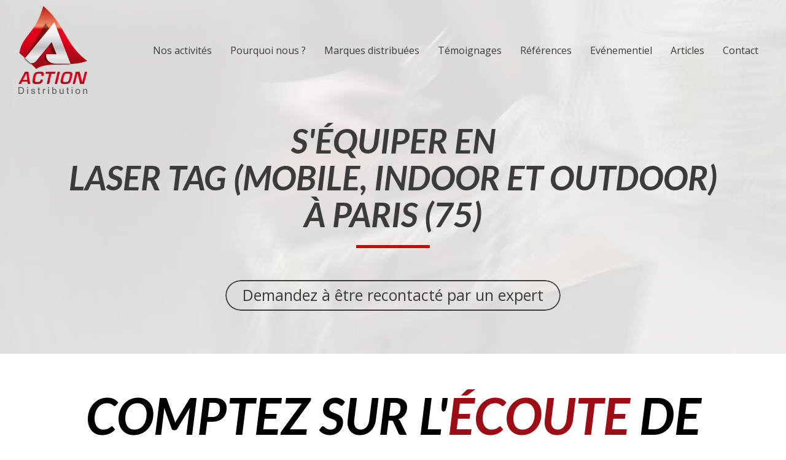

--- FILE ---
content_type: text/html; charset=UTF-8
request_url: https://www.action-distribution.com/laser-tag-mobile-indoor-et-outdoor-a-paris-75
body_size: 36239
content:
<!DOCTYPE html>
<html lang="fr"  dir="ltr">
<head>
    <meta charset="UTF-8">
    <meta name="viewport"
          content="width=device-width, minimum-scale=1.0, maximum-scale=5.0, initial-scale=1.0, minimal-ui">
    <title>Action Distribution - S'équiper en Laser Tag (mobile, indoor et outdoor) à Paris (75)</title>
            <link rel="stylesheet" href="https://fonts.googleapis.com/css2?family=Lato%3Aital%2Cwght%400%2C700%3B0%2C900%3B1%2C700%3B1%2C900&amp;display=swap"
          id="font-primary-link">
    <link rel="stylesheet" href="https://fonts.googleapis.com/css2?family=Open+Sans%3Aital%2Cwght%400%2C400%3B0%2C700%3B1%2C400%3B1%2C700&amp;display=swap"
          id="font-secondary-link">
    <script>
        function cssLoadError(el) {
            var style = document.createElement('style');
            style.innerHTML = `.svg-icon {max-height: 1em;}
            .divider-svg-wrapper, .header-section .hamburger-wrapper, .header-section .sidebar, .modal-body .icon-spin {display: none;}
            section { border-top: 1px solid #ccc; margin-bottom: 2em; }`;
            el.parentElement.append(style);
            el.addEventListener('load', function() {
                style.remove();
            });
        }
    </script>
    <link rel="stylesheet" type="text/css" href="/css/page/c119eca8-3340-11ed-a8df-0242ac14000b/page.fe41d1.min.css" onerror="cssLoadError(this)">
    <noscript>
        <link rel="stylesheet" type="text/css" href="/css/noscript.css">
    </noscript>

    
        
            <meta name="theme-color" content="#c70b0b">
    
                <meta name="google-site-verification" content="08_JgmMxK1hlxrpSjXHhmvzKcm7jWwPeqZLNp61kPTM" />
                    <meta name="msvalidate.01" content="D140EB280DE8735464CBFF3428D13A42" />
    
    <meta name="msapplication-tap-highlight" content="no" />
            <meta name="description" content="Depuis&#x20;2013,&#x20;Action&#x20;Distribution&#x20;est&#x20;le&#x20;partenaire&#x20;des&#x20;professionnels&#x20;pour&#x20;s&#x27;&#x00E9;quiper&#x20;en&#x20;Laser&#x20;Tag&#x20;&#x28;mobile,&#x20;indoor&#x20;et&#x20;outdoor&#x29;&#x20;&#x00E0;&#x20;Paris&#x20;&#x28;75&#x29;.&#x20;Nos&#x20;collaborateurs&#x20;passionn&#x00E9;s&#x20;se&#x20;d&#x00E9;placent&#x20;sur&#x20;l&#x27;ensemble&#x20;du&#x20;territoire&#x20;&#x00E0;&#x20;bref&#x20;d&#x00E9;lai&#x20;et&#x20;s&#x27;occupent&#x20;de&#x20;tout.&#x20;Vous&#x20;n&#x27;avez&#x20;rien&#x20;&#x00E0;&#x20;penser.">
        <meta property="og:description" content="Depuis&#x20;2013,&#x20;Action&#x20;Distribution&#x20;est&#x20;le&#x20;partenaire&#x20;des&#x20;professionnels&#x20;pour&#x20;s&#x27;&#x00E9;quiper&#x20;en&#x20;Laser&#x20;Tag&#x20;&#x28;mobile,&#x20;indoor&#x20;et&#x20;outdoor&#x29;&#x20;&#x00E0;&#x20;Paris&#x20;&#x28;75&#x29;.&#x20;Nos&#x20;collaborateurs&#x20;passionn&#x00E9;s&#x20;se&#x20;d&#x00E9;placent&#x20;sur&#x20;l&#x27;ensemble&#x20;du&#x20;territoire&#x20;&#x00E0;&#x20;bref&#x20;d&#x00E9;lai&#x20;et&#x20;s&#x27;occupent&#x20;de&#x20;tout.&#x20;Vous&#x20;n&#x27;avez&#x20;rien&#x20;&#x00E0;&#x20;penser." />
        
        
    
    
    <link rel="icon" type="image/png" href="https://www.action-distribution.com/_img/_5alw7aIvkKjMF5IYeAZx03Ej88=/fit-in/48_x_48/filters:upscale():fill(transparent):strip_exif()/reboot/media/47d66d80-826f-11ec-b9c4-0242ac130008/a875a8da-89be-11ec-88c2-0242ac140008/2-2-logo.png"
          media="(prefers-color-scheme:no-preference)"/>
    <link rel="icon" type="image/png" href="https://www.action-distribution.com/_img/o_10tkgAQASIELdgPH-76HRpilw=/fit-in/48_x_48/filters:upscale():fill(transparent):strip_exif()/reboot/media/47d66d80-826f-11ec-b9c4-0242ac130008/aabc23bc-89be-11ec-bd31-0242ac140008/1-1-logo-white.png"
          media="(prefers-color-scheme:dark)"/>
    <link rel="icon" type="image/png" href="https://www.action-distribution.com/_img/_5alw7aIvkKjMF5IYeAZx03Ej88=/fit-in/48_x_48/filters:upscale():fill(transparent):strip_exif()/reboot/media/47d66d80-826f-11ec-b9c4-0242ac130008/a875a8da-89be-11ec-88c2-0242ac140008/2-2-logo.png"
          media="(prefers-color-scheme:light)"/>
        <link rel="apple-touch-icon" sizes="180x180"
          href="https://www.action-distribution.com/_img/VG_pezT8NdIrPz_2yFaaBeCOSis=/fit-in/180_x_180/filters:upscale():fill(transparent):format(png):strip_exif()/reboot/media/47d66d80-826f-11ec-b9c4-0242ac130008/a875a8da-89be-11ec-88c2-0242ac140008/2-2-logo.png" type="image/png"/>
    <link rel="apple-touch-icon" sizes="167x167"
          href="https://www.action-distribution.com/_img/ORnnHFg5_sKc6kMfaP4QQ1OvS-s=/fit-in/167_x_167/filters:upscale():fill(transparent):format(png):strip_exif()/reboot/media/47d66d80-826f-11ec-b9c4-0242ac130008/a875a8da-89be-11ec-88c2-0242ac140008/2-2-logo.png" type="image/png"/>
    <link rel="apple-touch-icon" sizes="152x152"
          href="https://www.action-distribution.com/_img/VkIi3Rd6-yx_kYRJNBPleNkMoWM=/fit-in/152_x_152/filters:upscale():fill(transparent):format(png):strip_exif()/reboot/media/47d66d80-826f-11ec-b9c4-0242ac130008/a875a8da-89be-11ec-88c2-0242ac140008/2-2-logo.png" type="image/png"/>
    <link rel="apple-touch-icon" sizes="120x120"
          href="https://www.action-distribution.com/_img/m_3SgoBSWY0boBk15m8I3En3NFs=/fit-in/120_x_120/filters:upscale():fill(transparent):format(png):strip_exif()/reboot/media/47d66d80-826f-11ec-b9c4-0242ac130008/a875a8da-89be-11ec-88c2-0242ac140008/2-2-logo.png" type="image/png"/>
    <link rel="canonical" href="https&#x3A;&#x2F;&#x2F;www.action-distribution.com&#x2F;laser-tag-mobile-indoor-et-outdoor-a-paris-75" />
            <meta property="og:type" content="website">
    <meta property="og:title" content="Action&#x20;Distribution&#x20;-&#x20;S&#x27;&#x00E9;quiper&#x20;en&#x20;Laser&#x20;Tag&#x20;&#x28;mobile,&#x20;indoor&#x20;et&#x20;outdoor&#x29;&#x20;&#x00E0;&#x20;Paris&#x20;&#x28;75&#x29;" />
    <meta property="og:url" content="https&#x3A;&#x2F;&#x2F;www.action-distribution.com&#x2F;laser-tag-mobile-indoor-et-outdoor-a-paris-75" />
    <meta property="og:locale" content="fr" />
            <meta property="og:image" content="https://www.action-distribution.com/_img/ZtGxm1OfCynv7AWPqCb9ZiJtoGI=/fit-in/512_x_512/filters:upscale():fill(transparent):background_color(ffffff):format(jpg):quality(80):strip_exif()/reboot/media/47d66d80-826f-11ec-b9c4-0242ac130008/a875a8da-89be-11ec-88c2-0242ac140008/2-2-logo.png" />
        <meta property="og:logo" content="https://www.action-distribution.com/_img/ZtGxm1OfCynv7AWPqCb9ZiJtoGI=/fit-in/512_x_512/filters:upscale():fill(transparent):background_color(ffffff):format(jpg):quality(80):strip_exif()/reboot/media/47d66d80-826f-11ec-b9c4-0242ac130008/a875a8da-89be-11ec-88c2-0242ac140008/2-2-logo.png" />
    <meta property="og:logo" content="https://www.action-distribution.com/_img/ZtGxm1OfCynv7AWPqCb9ZiJtoGI=/fit-in/512_x_512/filters:upscale():fill(transparent):background_color(ffffff):format(jpg):quality(80):strip_exif()/reboot/media/47d66d80-826f-11ec-b9c4-0242ac130008/a875a8da-89be-11ec-88c2-0242ac140008/2-2-logo.png" size="150x150" />
    <meta property="og:site_name" content="Action&#x20;Distribution" />
    
            <script type="application/ld+json">{"@context":"http:\/\/schema.org","@graph":[{"@type":"Organization","name":"Action Distribution","url":"https:\/\/www.action-distribution.com\/","logo":"\/media\/47d66d80-826f-11ec-b9c4-0242ac130008\/a875a8da-89be-11ec-88c2-0242ac140008\/2-logo.png","address":["Action Distribution\r\n1 impasse de la Halle\r\n31700 - Mondonville"],"contactPoint":[{"@type":"ContactPoint","contactType":"sales","telephone":"+33 5 34 52 21 77"}],"sameAs":["https:\/\/www.facebook.com\/ActionDistri","https:\/\/www.linkedin.com\/company\/13028543\/"]},[{"@type":"Review","reviewBody":"Une bo\u00eete au top&nbsp;: \u00e0 l\u2019\u00e9coute, soucieuse de faire du bon travail. Vous pouvez aller chez Action Distribution les yeux ferm\u00e9s. Je ne regrette pas mon choix.","author":{"@type":"Person","name":"Nature Games - Avis Google"},"itemReviewed":{"@type":"Organization","name":"Action Distribution","url":"https:\/\/www.action-distribution.com\/","logo":"\/media\/47d66d80-826f-11ec-b9c4-0242ac130008\/a875a8da-89be-11ec-88c2-0242ac140008\/2-logo.png"},"reviewRating":{"@type":"Rating","bestRating":5,"ratingValue":5,"author":"Nature Games - Avis Google","reviewAspect":"Une bo\u00eete au top&nbsp;: \u00e0 l\u2019\u00e9coute, soucieuse de faire du bon travail. Vous pouvez aller chez Action Distribution les yeux ferm\u00e9s. Je ne regrette pas mon choix."}},{"@type":"Review","reviewBody":"Laser game super facile \u00e0 mettre en place. Nos clients sont tr\u00e8s satisfaits, nous aussi du coup. SAV tr\u00e8s r\u00e9actif, les envois sont rapides. Merci \u00e0 toute l\u2019\u00e9quipe Action Distribution.","author":{"@type":"Person","name":"Lionel Onofri - Avis Google"},"itemReviewed":{"@type":"Organization","name":"Action Distribution","url":"https:\/\/www.action-distribution.com\/","logo":"\/media\/47d66d80-826f-11ec-b9c4-0242ac130008\/a875a8da-89be-11ec-88c2-0242ac140008\/2-logo.png"},"reviewRating":{"@type":"Rating","bestRating":5,"ratingValue":5,"author":"Lionel Onofri - Avis Google","reviewAspect":"Laser game super facile \u00e0 mettre en place. Nos clients sont tr\u00e8s satisfaits, nous aussi du coup. SAV tr\u00e8s r\u00e9actif, les envois sont rapides. Merci \u00e0 toute l\u2019\u00e9quipe Action Distribution."}},{"@type":"Review","reviewBody":"Si vous voulez le top en mati\u00e8re de laser et de sav, ne cherchez pas plus loin. De vrais passionn\u00e9s a l'\u00e9coute de leurs clients et surtout tr\u00e8s disponibles.","author":{"@type":"Person","name":"Nicolas Loki - Avis Google"},"itemReviewed":{"@type":"Organization","name":"Action Distribution","url":"https:\/\/www.action-distribution.com\/","logo":"\/media\/47d66d80-826f-11ec-b9c4-0242ac130008\/a875a8da-89be-11ec-88c2-0242ac140008\/2-logo.png"},"reviewRating":{"@type":"Rating","bestRating":5,"ratingValue":5,"author":"Nicolas Loki - Avis Google","reviewAspect":"Si vous voulez le top en mati\u00e8re de laser et de sav, ne cherchez pas plus loin. De vrais passionn\u00e9s a l'\u00e9coute de leurs clients et surtout tr\u00e8s disponibles."}},{"@type":"Review","reviewBody":"Tr\u00e8s professionnel. Merci.","author":{"@type":"Person","name":"Thierry Houdry - Avis Google"},"itemReviewed":{"@type":"Organization","name":"Action Distribution","url":"https:\/\/www.action-distribution.com\/","logo":"\/media\/47d66d80-826f-11ec-b9c4-0242ac130008\/a875a8da-89be-11ec-88c2-0242ac140008\/2-logo.png"},"reviewRating":{"@type":"Rating","bestRating":5,"ratingValue":5,"author":"Thierry Houdry - Avis Google","reviewAspect":"Tr\u00e8s professionnel. Merci."}},{"@type":"Review","reviewBody":"Fournisseur tr\u00e8s pro, envoi rapide, un SAV au top, et toujours des nouveaut\u00e9s \u00e0 proposer, je recommande les yeux ferm\u00e9s.","author":{"@type":"Person","name":"Laser Tag Exp\u00e9rience - Avis Google"},"itemReviewed":{"@type":"Organization","name":"Action Distribution","url":"https:\/\/www.action-distribution.com\/","logo":"\/media\/47d66d80-826f-11ec-b9c4-0242ac130008\/a875a8da-89be-11ec-88c2-0242ac140008\/2-logo.png"},"reviewRating":{"@type":"Rating","bestRating":5,"ratingValue":5,"author":"Laser Tag Exp\u00e9rience - Avis Google","reviewAspect":"Fournisseur tr\u00e8s pro, envoi rapide, un SAV au top, et toujours des nouveaut\u00e9s \u00e0 proposer, je recommande les yeux ferm\u00e9s."}},{"@type":"Review","reviewBody":"Super soci\u00e9t\u00e9, tr\u00e8s r\u00e9active et comp\u00e9tente, merci pour votre accueil.","author":{"@type":"Person","name":"St\u00e9phane Mirabel - Avis Google"},"itemReviewed":{"@type":"Organization","name":"Action Distribution","url":"https:\/\/www.action-distribution.com\/","logo":"\/media\/47d66d80-826f-11ec-b9c4-0242ac130008\/a875a8da-89be-11ec-88c2-0242ac140008\/2-logo.png"},"reviewRating":{"@type":"Rating","bestRating":5,"ratingValue":5,"author":"St\u00e9phane Mirabel - Avis Google","reviewAspect":"Super soci\u00e9t\u00e9, tr\u00e8s r\u00e9active et comp\u00e9tente, merci pour votre accueil."}},{"@type":"Review","reviewBody":"Entreprise dans les jeux type laser quest, n'h\u00e9sitez pas \u00e0 faire appel \u00e0 leurs services !","author":{"@type":"Person","name":"Bruno Constans - Avis Google"},"itemReviewed":{"@type":"Organization","name":"Action Distribution","url":"https:\/\/www.action-distribution.com\/","logo":"\/media\/47d66d80-826f-11ec-b9c4-0242ac130008\/a875a8da-89be-11ec-88c2-0242ac140008\/2-logo.png"},"reviewRating":{"@type":"Rating","bestRating":5,"ratingValue":5,"author":"Bruno Constans - Avis Google","reviewAspect":"Entreprise dans les jeux type laser quest, n'h\u00e9sitez pas \u00e0 faire appel \u00e0 leurs services !"}},{"@type":"Review","reviewBody":"Quelle belle \u00e9quipe pleine d'\u00e9nergie !","author":{"@type":"Person","name":"Olivier - Alliance Paintball - Avis Google"},"itemReviewed":{"@type":"Organization","name":"Action Distribution","url":"https:\/\/www.action-distribution.com\/","logo":"\/media\/47d66d80-826f-11ec-b9c4-0242ac130008\/a875a8da-89be-11ec-88c2-0242ac140008\/2-logo.png"},"reviewRating":{"@type":"Rating","bestRating":5,"ratingValue":5,"author":"Olivier - Alliance Paintball - Avis Google","reviewAspect":"Quelle belle \u00e9quipe pleine d'\u00e9nergie !"}},{"@type":"Review","reviewBody":"Le top du laser en ext\u00e9rieur. Personnel comp\u00e9tent et r\u00e9actif. Mat\u00e9riel fiable sur le long terme.","author":{"@type":"Person","name":"Yannick - Avis Google"},"itemReviewed":{"@type":"Organization","name":"Action Distribution","url":"https:\/\/www.action-distribution.com\/","logo":"\/media\/47d66d80-826f-11ec-b9c4-0242ac130008\/a875a8da-89be-11ec-88c2-0242ac140008\/2-logo.png"},"reviewRating":{"@type":"Rating","bestRating":5,"ratingValue":5,"author":"Yannick - Avis Google","reviewAspect":"Le top du laser en ext\u00e9rieur. Personnel comp\u00e9tent et r\u00e9actif. Mat\u00e9riel fiable sur le long terme."}},{"@type":"Review","reviewBody":"Une entreprise pleine d'\u00e9nergie et d'inventivit\u00e9 !","author":{"@type":"Person","name":"Paintball Best - Avis Google"},"itemReviewed":{"@type":"Organization","name":"Action Distribution","url":"https:\/\/www.action-distribution.com\/","logo":"\/media\/47d66d80-826f-11ec-b9c4-0242ac130008\/a875a8da-89be-11ec-88c2-0242ac140008\/2-logo.png"},"reviewRating":{"@type":"Rating","bestRating":5,"ratingValue":5,"author":"Paintball Best - Avis Google","reviewAspect":"Une entreprise pleine d'\u00e9nergie et d'inventivit\u00e9 !"}},{"@type":"Review","reviewBody":"Fournisseur d'activit\u00e9, proche de ses clients. N'h\u00e9sitez pas \u00e0 vous renseigner !","author":{"@type":"Person","name":"Titif Minux - Avis Google"},"itemReviewed":{"@type":"Organization","name":"Action Distribution","url":"https:\/\/www.action-distribution.com\/","logo":"\/media\/47d66d80-826f-11ec-b9c4-0242ac130008\/a875a8da-89be-11ec-88c2-0242ac140008\/2-logo.png"},"reviewRating":{"@type":"Rating","bestRating":5,"ratingValue":5,"author":"Titif Minux - Avis Google","reviewAspect":"Fournisseur d'activit\u00e9, proche de ses clients. N'h\u00e9sitez pas \u00e0 vous renseigner !"}},{"@type":"Review","reviewBody":"Toujours au top, dans la bonne humeur.","author":{"@type":"Person","name":"Davis Sauret - Avis Google"},"itemReviewed":{"@type":"Organization","name":"Action Distribution","url":"https:\/\/www.action-distribution.com\/","logo":"\/media\/47d66d80-826f-11ec-b9c4-0242ac130008\/a875a8da-89be-11ec-88c2-0242ac140008\/2-logo.png"},"reviewRating":{"@type":"Rating","bestRating":5,"ratingValue":5,"author":"Davis Sauret - Avis Google","reviewAspect":"Toujours au top, dans la bonne humeur."}}],[{"@type":"Service","name":"Le coffre Pirates \/ Chest"},{"@type":"Service","name":"Bubble Foot"},{"@type":"Service","name":"Gelly paintball"},{"@type":"Service","name":"Ninja Water Course"}],[{"@type":"Service","name":"IPS"},{"@type":"Service","name":"Archery Battle"},{"@type":"Service","name":"Structures gonflables"},{"@type":"Service","name":"Trampolines"},{"@type":"Service","name":"Homeball"}],{"@type":"AggregateRating","ratingValue":5,"worstRating":1,"bestRating":5,"ratingCount":12,"itemReviewed":{"@type":"Organization","name":"Action Distribution","url":"https:\/\/www.action-distribution.com\/","logo":"\/media\/47d66d80-826f-11ec-b9c4-0242ac130008\/a875a8da-89be-11ec-88c2-0242ac140008\/2-logo.png","address":["Action Distribution\r\n1 impasse de la Halle\r\n31700 - Mondonville"],"contactPoint":[{"@type":"ContactPoint","contactType":"sales","telephone":"+33 5 34 52 21 77"}],"sameAs":["https:\/\/www.facebook.com\/ActionDistri","https:\/\/www.linkedin.com\/company\/13028543\/"]}}]}</script>
    
        <!-- Google Tag Manager -->
<script>(function(w,d,s,l,i){w[l]=w[l]||[];w[l].push({'gtm.start':
new Date().getTime(),event:'gtm.js'});var f=d.getElementsByTagName(s)[0],
j=d.createElement(s),dl=l!='dataLayer'?'&l='+l:'';j.async=true;j.src=
'https://www.googletagmanager.com/gtm.js?id='+i+dl;f.parentNode.insertBefore(j,f);
})(window,document,'script','dataLayer','GTM-MJVJKNHM');</script>
<!-- End Google Tag Manager -->
                                            <script async src="https://www.googletagmanager.com/gtag/js?id=G-JK94C87GF5"></script>
    <script>
        window.dataLayer = window.dataLayer || [];

        function gtag() {
            dataLayer.push(arguments);
        }

        gtag('js', new Date());
        gtag('config', 'G-JK94C87GF5');
            </script>

    
            <style id="prevent-animations-flickering">
            html:not(.compatibility) .base-section .section-container {
                visibility: hidden;
            }
        </style>
        <noscript>
            <style>
                .base-section .section-container {
                    visibility: initial !important;
                }
            </style>
        </noscript>
    
            <link rel="alternate" type="application/rss+xml" title="RSS" href="https://www.action-distribution.com/laser-tag-mobile-indoor-et-outdoor-a-paris-75rss.xml">
    </head>
<body     id="page-c119eca8-3340-11ed-a8df-0242ac14000b" data-site="47d66d80-826f-11ec-b9c4-0242ac130008" data-page="c119eca8-3340-11ed-a8df-0242ac14000b"
 style="overflow-x: hidden">
    <svg style="display: none;">
        <defs>
            <filter id="ieDropShadow" height="130%">
                <feGaussianBlur in="SourceAlpha" stdDeviation="50" result="blur"></feGaussianBlur>
                <feOffset in="blur" result="offsetBlur" dx="25" dy="25"></feOffset>
                <feMerge>
                    <feMergeNode></feMergeNode>
                    <feMergeNode in="SourceGraphic"></feMergeNode>
                </feMerge>
            </filter>
        </defs>
    </svg>

    <main>
            
    
    





<section
    id="section-1d11a87"
    data-uuid="47d7842c-826f-11ec-9214-0242ac130008"
    class="base-section header-section fluid-layout default-disposition large-height transparent transparent-header-auto link-style-6bd9a8d-section link-element-1d11a87-section global"
            data-alternate-style-class="link-alternate-style-6bd9a8d-section link-alternate-element-1d11a87 - section"
    >
    
    <div id="section-1d11a87-o" class="anchor-target"></div>
            <div
        class="section-container container-fluid">
        <div class="header-wrapper">
            <div class="link-logo-wrapper">
                <a
                    class="link-logo"
                    href="/"
                    rel="home"
                >

                                                                
                    
    
                                                <img src="https://www.action-distribution.com/_img/lMDGiPs0i6WihWWc9YM1f9Zuuw4=/fit-in/600_x_77/filters:no_upscale():strip_exif()/reboot/media/47d66d80-826f-11ec-b9c4-0242ac130008/a875a8da-89be-11ec-88c2-0242ac140008/2-2-logo.png"
                 srcset="https://www.action-distribution.com/_img/qA7vDrk38puWd82pcSRkTyZceD8=/fit-in/900_x_115/filters:no_upscale():strip_exif()/reboot/media/47d66d80-826f-11ec-b9c4-0242ac130008/a875a8da-89be-11ec-88c2-0242ac140008/2-2-logo.png 1.5x,
                    https://www.action-distribution.com/_img/SrUUWcc_dc4x9XQEXDvYPvt-B18=/fit-in/1200_x_154/filters:no_upscale():strip_exif()/reboot/media/47d66d80-826f-11ec-b9c4-0242ac130008/a875a8da-89be-11ec-88c2-0242ac140008/2-2-logo.png 2x,
                    https://www.action-distribution.com/_img/P1VsoRhq3W0SFS-XcLESXs34vuU=/fit-in/2400_x_308/filters:no_upscale():strip_exif()/reboot/media/47d66d80-826f-11ec-b9c4-0242ac130008/a875a8da-89be-11ec-88c2-0242ac140008/2-2-logo.png 4x"
                 alt="Action&#x20;Distribution&#x20;-&#x20;S&#x27;&#x00E9;quiper&#x20;en&#x20;Laser&#x20;Tag&#x20;&#x28;mobile,&#x20;indoor&#x20;et&#x20;outdoor&#x29;&#x20;&#x00E0;&#x20;Paris&#x20;&#x28;75&#x29;"
                 title="Action&#x20;Distribution&#x20;-&#x20;S&#x27;&#x00E9;quiper&#x20;en&#x20;Laser&#x20;Tag&#x20;&#x28;mobile,&#x20;indoor&#x20;et&#x20;outdoor&#x29;&#x20;&#x00E0;&#x20;Paris&#x20;&#x28;75&#x29;"
                 class="logo-img mobile-logo"
                                 data-width="60"
                 data-height="77"
            />

            <img src="https://www.action-distribution.com/_img/dwOO4XJShMf_5hE1HNwlWKMboXc=/fit-in/600_x_110/filters:no_upscale():strip_exif()/reboot/media/47d66d80-826f-11ec-b9c4-0242ac130008/a875a8da-89be-11ec-88c2-0242ac140008/2-2-logo.png"
                 srcset="https://www.action-distribution.com/_img/SOwF7TKzUiz0IHvC1kfqDYS2AB4=/fit-in/900_x_165/filters:no_upscale():strip_exif()/reboot/media/47d66d80-826f-11ec-b9c4-0242ac130008/a875a8da-89be-11ec-88c2-0242ac140008/2-2-logo.png 1.5x,
                    https://www.action-distribution.com/_img/2tTSCitobrb8OdtDLJQnRCs0vEI=/fit-in/1200_x_220/filters:no_upscale():strip_exif()/reboot/media/47d66d80-826f-11ec-b9c4-0242ac130008/a875a8da-89be-11ec-88c2-0242ac140008/2-2-logo.png 2x,
                    https://www.action-distribution.com/_img/SqgiaSLrtRkV6nozftE-P-L_H90=/fit-in/2400_x_440/filters:no_upscale():strip_exif()/reboot/media/47d66d80-826f-11ec-b9c4-0242ac130008/a875a8da-89be-11ec-88c2-0242ac140008/2-2-logo.png 4x"
                 alt="Action&#x20;Distribution&#x20;-&#x20;S&#x27;&#x00E9;quiper&#x20;en&#x20;Laser&#x20;Tag&#x20;&#x28;mobile,&#x20;indoor&#x20;et&#x20;outdoor&#x29;&#x20;&#x00E0;&#x20;Paris&#x20;&#x28;75&#x29;"
                 title="Action&#x20;Distribution&#x20;-&#x20;S&#x27;&#x00E9;quiper&#x20;en&#x20;Laser&#x20;Tag&#x20;&#x28;mobile,&#x20;indoor&#x20;et&#x20;outdoor&#x29;&#x20;&#x00E0;&#x20;Paris&#x20;&#x28;75&#x29;"
                 class="logo-img"
                                 data-width="86"
                 data-height="110"
            />
                                                        <img src="https://www.action-distribution.com/_img/m9Rj9YDuJGgnl6zFrSIlvTGEtq8=/fit-in/600_x_100/filters:no_upscale():strip_exif()/reboot/media/47d66d80-826f-11ec-b9c4-0242ac130008/a875a8da-89be-11ec-88c2-0242ac140008/2-2-logo.png"
                 srcset="https://www.action-distribution.com/_img/r4O-lp7_-Zs3Zkp4rfFdaKr5OeE=/fit-in/900_x_150/filters:no_upscale():strip_exif()/reboot/media/47d66d80-826f-11ec-b9c4-0242ac130008/a875a8da-89be-11ec-88c2-0242ac140008/2-2-logo.png 1.5x,
                    https://www.action-distribution.com/_img/eUcH5wJSUT1JLbQZ0Ra_vB14l_Q=/fit-in/1200_x_200/filters:no_upscale():strip_exif()/reboot/media/47d66d80-826f-11ec-b9c4-0242ac130008/a875a8da-89be-11ec-88c2-0242ac140008/2-2-logo.png 2x,
                    https://www.action-distribution.com/_img/X0WzUPvaqKhczZqRCQ39oh9Ulx0=/fit-in/2400_x_400/filters:no_upscale():strip_exif()/reboot/media/47d66d80-826f-11ec-b9c4-0242ac130008/a875a8da-89be-11ec-88c2-0242ac140008/2-2-logo.png 4x"
                 alt="Action&#x20;Distribution&#x20;-&#x20;S&#x27;&#x00E9;quiper&#x20;en&#x20;Laser&#x20;Tag&#x20;&#x28;mobile,&#x20;indoor&#x20;et&#x20;outdoor&#x29;&#x20;&#x00E0;&#x20;Paris&#x20;&#x28;75&#x29;"
                 title="Action&#x20;Distribution&#x20;-&#x20;S&#x27;&#x00E9;quiper&#x20;en&#x20;Laser&#x20;Tag&#x20;&#x28;mobile,&#x20;indoor&#x20;et&#x20;outdoor&#x29;&#x20;&#x00E0;&#x20;Paris&#x20;&#x28;75&#x29;"
                 class="alternate-logo-img mobile-logo"
                                 data-width="78"
                 data-height="100"
            />

            <img src="https://www.action-distribution.com/_img/erqDulOwR_dOlA8-CIZaMYHzqFw=/fit-in/600_x_143/filters:no_upscale():strip_exif()/reboot/media/47d66d80-826f-11ec-b9c4-0242ac130008/a875a8da-89be-11ec-88c2-0242ac140008/2-2-logo.png"
                 srcset="https://www.action-distribution.com/_img/3t5zybPv0SMoO-kLTpoFUTWypVg=/fit-in/900_x_214/filters:no_upscale():strip_exif()/reboot/media/47d66d80-826f-11ec-b9c4-0242ac130008/a875a8da-89be-11ec-88c2-0242ac140008/2-2-logo.png 1.5x,
                    https://www.action-distribution.com/_img/wR59XBAPuyq8gsKzNDu-4b4635Q=/fit-in/1200_x_286/filters:no_upscale():strip_exif()/reboot/media/47d66d80-826f-11ec-b9c4-0242ac130008/a875a8da-89be-11ec-88c2-0242ac140008/2-2-logo.png 2x,
                    https://www.action-distribution.com/_img/62SzdAZIRpivfZf-uB2AWyBbG6A=/fit-in/2400_x_572/filters:no_upscale():strip_exif()/reboot/media/47d66d80-826f-11ec-b9c4-0242ac130008/a875a8da-89be-11ec-88c2-0242ac140008/2-2-logo.png 4x"
                 alt="Action&#x20;Distribution&#x20;-&#x20;S&#x27;&#x00E9;quiper&#x20;en&#x20;Laser&#x20;Tag&#x20;&#x28;mobile,&#x20;indoor&#x20;et&#x20;outdoor&#x29;&#x20;&#x00E0;&#x20;Paris&#x20;&#x28;75&#x29;"
                 title="Action&#x20;Distribution&#x20;-&#x20;S&#x27;&#x00E9;quiper&#x20;en&#x20;Laser&#x20;Tag&#x20;&#x28;mobile,&#x20;indoor&#x20;et&#x20;outdoor&#x29;&#x20;&#x00E0;&#x20;Paris&#x20;&#x28;75&#x29;"
                 class="alternate-logo-img"
                                 data-width="112"
                 data-height="143"
            />
            
                                    </a>
            </div>
                            <nav id="main-nav">
                    <ul class="nav navbar-nav">
                                            <li class="first-level">
                                                            <a href="/#section-67b7d05-o" class="link link-style-6bd9a8d waves-effect waves" id="link-element-112ba44" data-alternate-style-class="link-alternate-style-6bd9a8d link" data-alternate-style-id="link-alternate-element-112ba44"><reboot-link-before></reboot-link-before><reboot-link-border></reboot-link-border><reboot-link-background></reboot-link-background><span class="link-text">Nos activités</span></a>        </li>
                    <li class="first-level">
                                                            <a href="/#section-8111781-o" class="link link-style-6bd9a8d waves-effect waves" id="link-element-22256d7" data-alternate-style-class="link-alternate-style-6bd9a8d link" data-alternate-style-id="link-alternate-element-22256d7"><reboot-link-before></reboot-link-before><reboot-link-border></reboot-link-border><reboot-link-background></reboot-link-background><span class="link-text">Pourquoi nous ?</span></a>        </li>
                    <li class="first-level">
                                                            <a href="/#section-ad7c620-o" class="link link-style-6bd9a8d waves-effect waves" id="link-element-693504f" data-alternate-style-class="link-alternate-style-6bd9a8d link" data-alternate-style-id="link-alternate-element-693504f"><reboot-link-before></reboot-link-before><reboot-link-border></reboot-link-border><reboot-link-background></reboot-link-background><span class="link-text">Marques distribuées</span></a>        </li>
                    <li class="first-level">
                                                            <a href="/#section-57280ad-o" class="link link-style-6bd9a8d waves-effect waves" id="link-element-3536d2c" data-alternate-style-class="link-alternate-style-6bd9a8d link" data-alternate-style-id="link-alternate-element-3536d2c"><reboot-link-before></reboot-link-before><reboot-link-border></reboot-link-border><reboot-link-background></reboot-link-background><span class="link-text">Témoignages</span></a>        </li>
                    <li class="first-level">
                                                            <a href="/#section-e4b3582-o" class="link link-style-6bd9a8d waves-effect waves" id="link-element-7f04f8a" data-alternate-style-class="link-alternate-style-6bd9a8d link" data-alternate-style-id="link-alternate-element-7f04f8a"><reboot-link-before></reboot-link-before><reboot-link-border></reboot-link-border><reboot-link-background></reboot-link-background><span class="link-text">Références</span></a>        </li>
                    <li class="first-level">
                                                            <a href="/#section-6fbb4cb-o" class="link link-style-6bd9a8d waves-effect waves" id="link-element-a3cf029" data-alternate-style-class="link-alternate-style-6bd9a8d link" data-alternate-style-id="link-alternate-element-a3cf029"><reboot-link-before></reboot-link-before><reboot-link-border></reboot-link-border><reboot-link-background></reboot-link-background><span class="link-text">Evénementiel</span></a>        </li>
                    <li class="first-level">
                                                            <a href="/articles" class="link link-style-6bd9a8d waves-effect waves" id="link-element-6f5b455" data-alternate-style-class="link-alternate-style-6bd9a8d link" data-alternate-style-id="link-alternate-element-6f5b455"><reboot-link-before></reboot-link-before><reboot-link-border></reboot-link-border><reboot-link-background></reboot-link-background><span class="link-text">Articles</span></a>        </li>
                    <li class="first-level">
                                                            <a href="#section-d388cd9-o" class="link link-style-6bd9a8d waves-effect waves" id="link-element-7ad5528" data-alternate-style-class="link-alternate-style-6bd9a8d link" data-alternate-style-id="link-alternate-element-7ad5528"><reboot-link-before></reboot-link-before><reboot-link-border></reboot-link-border><reboot-link-background></reboot-link-background><span class="link-text">Contact</span></a>        </li>
    
                    </ul>
                </nav>
                <div class="hamburger-wrapper">
                    <button type="button" class="hamburger" id="main-nav-toggle">
                        <span class="sr-only">Toggle navigation</span>
                        <div class="hamburger-inner"></div>
                    </button>
                </div>
                    </div>
    </div>
        
    <div class="overlay"></div>
    <div class="sidebar" style="display: none">
        <a class="sidebar-header font-primary site-title" href="#">
            <span>Action Distribution</span>
        </a>
        <div class="scrollable">
                    <ul class="">
                            <li>
                                                                                                                        <a href="/#section-67b7d05-o" class="waves link-button" id="link-47d6ed32-826f-11ec-9a26-0242ac130008-sidebar"><reboot-link-before></reboot-link-before><reboot-link-border></reboot-link-border><reboot-link-background></reboot-link-background><span class="link-text">Nos activités</span></a>                                    </li>
                            <li>
                                                                                                                        <a href="/#section-8111781-o" class="waves link-button" id="link-47d72072-826f-11ec-b7d1-0242ac130008-sidebar"><reboot-link-before></reboot-link-before><reboot-link-border></reboot-link-border><reboot-link-background></reboot-link-background><span class="link-text">Pourquoi nous ?</span></a>                                    </li>
                            <li>
                                                                                                                        <a href="/#section-ad7c620-o" class="waves link-button" id="link-de232de6-8e3b-11ec-b3d2-0242ac140008-sidebar"><reboot-link-before></reboot-link-before><reboot-link-border></reboot-link-border><reboot-link-background></reboot-link-background><span class="link-text">Marques distribuées</span></a>                                    </li>
                            <li>
                                                                                                                        <a href="/#section-57280ad-o" class="waves link-button" id="link-47d6d68a-826f-11ec-8eea-0242ac130008-sidebar"><reboot-link-before></reboot-link-before><reboot-link-border></reboot-link-border><reboot-link-background></reboot-link-background><span class="link-text">Témoignages</span></a>                                    </li>
                            <li>
                                                                                                                        <a href="/#section-e4b3582-o" class="waves link-button" id="link-47d71938-826f-11ec-a9ae-0242ac130008-sidebar"><reboot-link-before></reboot-link-before><reboot-link-border></reboot-link-border><reboot-link-background></reboot-link-background><span class="link-text">Références</span></a>                                    </li>
                            <li>
                                                                                                                        <a href="/#section-6fbb4cb-o" class="waves link-button" id="link-0b7310ae-8e3c-11ec-98e0-0242ac140008-sidebar"><reboot-link-before></reboot-link-before><reboot-link-border></reboot-link-border><reboot-link-background></reboot-link-background><span class="link-text">Evénementiel</span></a>                                    </li>
                            <li>
                                                                                                                        <a href="/articles" class="waves link-button" id="link-fa9b5f10-e3ca-11ef-914d-0242ac120011-sidebar"><reboot-link-before></reboot-link-before><reboot-link-border></reboot-link-border><reboot-link-background></reboot-link-background><span class="link-text">Articles</span></a>                                    </li>
                            <li>
                                                                                                                        <a href="#section-d388cd9-o" class="waves link-button" id="link-47d7718a-826f-11ec-bbc0-0242ac130008-sidebar"><reboot-link-before></reboot-link-before><reboot-link-border></reboot-link-border><reboot-link-background></reboot-link-background><span class="link-text">Contact</span></a>                                    </li>
                    </ul>
    
        </div>
    </div>


    
                                    <script type="application/json" class="animation-properties">[{"targets":".section-element-title","name":"fadeIn"},{"targets":".section-content-before","name":"fadeIn"},{"targets":".section-element-media"},{"targets":".link-logo","delay":0.1,"name":"slightFadeInDown","key":"header-a"},{"targets":"ul.nav > li, .hamburger-wrapper","delay":0.12,"delayPerIteration":0.04,"name":"slightFadeInDown","key":"header-a"},{"targets":".section-links"}]</script>
    </section>

        
    
    

        



<section
    id="section-a0d852b"
    data-uuid="c11a7740-3340-11ed-8b93-0242ac14000b"
    class="base-section banner-section fixed-layout default-disposition bg-media bg-media bg-video bg-html5-video parallax-video vertical-center parallax-effect-with-translate link-style-8f6de37-section link-element-a0d852b-section"
    >
    
    <div id="section-a0d852b-o" class="anchor-target"></div>        <div class="background-wrapper with-parallax">
            <div class="background">
                                                                                        <picture>
                                <source media="(max-width: 992px)"
                                        srcset="https://www.action-distribution.com/_img/c84rZkfGPiNdzzcRpAJl6jeXyto=/fit-in/992_x_992/filters:upscale():strip_exif()/reboot/media/47d66d80-826f-11ec-b9c4-0242ac130008/10befa94-8da3-11ec-803d-0242ac140008/poster-0.jpg">
                                <source media="(min-width: 992px) and (max-width: 1200px)"
                                        srcset="https://www.action-distribution.com/_img/wuuHKDg9n1WFKJllHLPi7bMxIqQ=/fit-in/1200_x_1200/filters:upscale():strip_exif()/reboot/media/47d66d80-826f-11ec-b9c4-0242ac130008/10befa94-8da3-11ec-803d-0242ac140008/poster-0.jpg">
                                <source media="(min-width: 1200px)"
                                        srcset="https://www.action-distribution.com/_img/wAZ6N3s7JmCMQ96CpmAknWC6QMI=/fit-in/1920_x_1920/filters:upscale():strip_exif()/reboot/media/47d66d80-826f-11ec-b9c4-0242ac130008/10befa94-8da3-11ec-803d-0242ac140008/poster-0.jpg">
                                <img src="https://www.action-distribution.com/_img/wAZ6N3s7JmCMQ96CpmAknWC6QMI=/fit-in/1920_x_1920/filters:upscale():strip_exif()/reboot/media/47d66d80-826f-11ec-b9c4-0242ac130008/10befa94-8da3-11ec-803d-0242ac140008/poster-0.jpg"
                                     alt="">
                            </picture>
                                            
                <video loop autoplay muted playsinline class="loading"
                           data-height="720"
                           data-width="1280">
                        <source src="/uploads/47d66d80-826f-11ec-b9c4-0242ac130008/10befa94-8da3-11ec-803d-0242ac140008_web.mp4" type="video/mp4"/>
                        <source src="/uploads/47d66d80-826f-11ec-b9c4-0242ac130008/10befa94-8da3-11ec-803d-0242ac140008_web.webm" type="video/webm"/>
                                            </video>            </div>
        </div>
            <div class="section-overlay"></div>
                            <div id="section-a0d852b-container"
                 class="section-container container">
                                <div class="observer-spy" style="position:absolute; pointer-events: none;"></div>
                                                            <header id="section-a0d852b-header">
                                
<h1 class="section-element section-element-title section-title title title-style-567e0c4 heading-h1" id="title-element-a0d852b"><reboot-title-wrapper>                    
                        <reboot-title-decoration-wrapper class="first-level-title-wrapper">
                <reboot-title-decoration-wrapper class="second-level-title-wrapper">
                    <r-line>S'équiper en</r-line> <br><r-line><span class="value">Laser Tag (mobile, indoor et outdoor)</span></r-line> <br><r-line><span class="value">à Paris (75)</span></r-line> 
                                                                                <div class="title-decoration-element title-decoration-element-0"></div>
                    
                </reboot-title-decoration-wrapper>
            </reboot-title-decoration-wrapper></reboot-title-wrapper></h1>    
                        </header>
                                                                                    <footer>
                                                                                                                                                                                    <div class="section-element section-links">
                    <a href="#section-a05afcc-o" class="link link-style-8f6de37 waves-effect" id="link-element-25d6867"><reboot-link-before></reboot-link-before><reboot-link-border></reboot-link-border><reboot-link-background></reboot-link-background><span class="link-text">Demandez à être recontacté par un expert</span></a>
                </div>
                        
                        </footer>
                                                </div>
            
    
    
                                <script type="application/json" class="animation-properties">[{"targets":".section-element-title","name":"fadeIn"},{"targets":".section-content-before","name":"fadeIn"},{"targets":".section-element-media"},{"targets":".section-links"}]</script>
    </section>

        
    
    

        



<section
    id="section-82ee740"
    data-uuid="c11a6af2-3340-11ed-8a69-0242ac14000b"
    class="base-section text-section fixed-layout default-disposition allow-section-links link-style-71b163d-section link-element-82ee740-section"
    >
    
    <div id="section-82ee740-o" class="anchor-target"></div>
        
                            <div id="section-82ee740-container"
                 class="section-container container">
                                <div class="observer-spy" style="position:absolute; pointer-events: none;"></div>
                                                            <header id="section-82ee740-header">
                                
<h2 class="section-element section-element-title section-title title heading-h1" id=""><reboot-title-wrapper>Comptez sur l'<span class="section-accent-color"><r-text-rotate><span>engagement</span> <span>écoute</span> <span>énergie</span> <span>innovation</span> </r-text-rotate></span> de notre équipe</reboot-title-wrapper></h2>    
                        </header>
                                                                                        </div>
            
    
                                    <script type="application/json" class="animation-properties">[{"targets":".section-element-title","name":"fadeIn"},{"targets":".section-content-before","name":"fadeIn"},{"targets":".section-element-media"},{"targets":".section-element.wysiwyg > *:not(ol):not(ul), .section-element.wysiwyg > *:not(ol):not(.column-list) > li, .section-element.wysiwyg > .column-list"},{"targets":".section-element.wysiwyg > ol > li","name":"fadeInRight"},{"targets":".section-links"}]</script>
    </section>

            <div class="section-arrow-box" id="arrow-box-c11a6af2-3340-11ed-8a69-0242ac14000b">
            <div class="arrow"></div>
        </div>
            
    
    
        
        



<section
    id="section-3148afc"
    data-uuid="c11a55e4-3340-11ed-9129-0242ac14000b"
    class="base-section testimonies-section fluid-layout default-disposition bg-media link-style-71b163d-section link-element-3148afc-section"
    >
    
    <div id="section-3148afc-o" class="anchor-target"></div>        <div class="background-wrapper with-parallax">
            <div class="background">
                                                                                        <picture>
                                <source media="(max-width: 992px)"
                                        srcset="https://www.action-distribution.com/_img/lVfPEl6CfTx5ZI9sCS2Y2yR3W6I=/fit-in/992_x_992/filters:upscale():strip_exif()/reboot/media/47d66d80-826f-11ec-b9c4-0242ac130008/74504e18-8e67-11ec-8130-0242ac140008/1-1-mobile-laser-tag-equipment.jpg">
                                <source media="(min-width: 992px) and (max-width: 1200px)"
                                        srcset="https://www.action-distribution.com/_img/OPr9ynTp9fcpV-iHzL2UT66Cn_k=/fit-in/1200_x_1200/filters:upscale():strip_exif()/reboot/media/47d66d80-826f-11ec-b9c4-0242ac130008/74504e18-8e67-11ec-8130-0242ac140008/1-1-mobile-laser-tag-equipment.jpg">
                                <source media="(min-width: 1200px)"
                                        srcset="https://www.action-distribution.com/_img/-yI4hSRrK4Vb2tRVxW6TUCS3b84=/fit-in/1920_x_1920/filters:upscale():strip_exif()/reboot/media/47d66d80-826f-11ec-b9c4-0242ac130008/74504e18-8e67-11ec-8130-0242ac140008/1-1-mobile-laser-tag-equipment.jpg">
                                <img src="https://www.action-distribution.com/_img/-yI4hSRrK4Vb2tRVxW6TUCS3b84=/fit-in/1920_x_1920/filters:upscale():strip_exif()/reboot/media/47d66d80-826f-11ec-b9c4-0242ac130008/74504e18-8e67-11ec-8130-0242ac140008/1-1-mobile-laser-tag-equipment.jpg"
                                     alt="">
                            </picture>
                                            
                            </div>
        </div>
        <div class="section-overlay"></div>
                            <div id="section-3148afc-container"
                 class="section-container container-fluid">
                                <div class="observer-spy" style="position:absolute; pointer-events: none;"></div>
                                                            <header id="section-3148afc-header">
                                
<h2 class="section-element section-element-title section-title title title-style-567e0c4 heading-h1" id="title-element-3148afc"><reboot-title-wrapper>                    
                        <reboot-title-decoration-wrapper class="first-level-title-wrapper">
                <reboot-title-decoration-wrapper class="second-level-title-wrapper">
                    Nos clients témoignent
                                                                                <div class="title-decoration-element title-decoration-element-0"></div>
                    
                </reboot-title-decoration-wrapper>
            </reboot-title-decoration-wrapper></reboot-title-wrapper></h2>    
                        </header>
                                                                <div class="section-content">
                                    <article class="section-element">
        <div class="carousel" data-carousel-mode="timed"
             data-carousel-timing="default">
                            <div class="container carousel-cell clearfix">
            <figure
                class=""
                >
                
                <blockquote class="quote wysiwyg text-font-huge">
                    <p>Fournisseur très pro, envoi rapide, un SAV au top, et toujours des nouveautés à proposer, je recommande les yeux fermés.</p>
                </blockquote>
                                                
                                                        <figcaption>
                                                                            <h3 class="section-accent-color author heading-h2"><reboot-title-wrapper>                                                                                                        <span class="name">Laser Tag Expérience - Avis Google</span>
                                
                                
                                                                                                                                            
                                                                                                                
                                                                        <span class="rating" title="5/5">
                                                                                    -
                                                                                                                                                                            <span class="svg-icon-wrapper"><svg aria-hidden="true" role="img" xmlns="http://www.w3.org/2000/svg" class="svg-icon svg-family-classic svg-style-solid svg-icon-star" viewBox="0 0 576 512"><use href="#svg-icon-symbol-classic-solid-star-0"></use></svg></span>
                                                                                            <span class="svg-icon-wrapper"><svg aria-hidden="true" role="img" xmlns="http://www.w3.org/2000/svg" class="svg-icon svg-family-classic svg-style-solid svg-icon-star" viewBox="0 0 576 512"><use href="#svg-icon-symbol-classic-solid-star-0"></use></svg></span>
                                                                                            <span class="svg-icon-wrapper"><svg aria-hidden="true" role="img" xmlns="http://www.w3.org/2000/svg" class="svg-icon svg-family-classic svg-style-solid svg-icon-star" viewBox="0 0 576 512"><use href="#svg-icon-symbol-classic-solid-star-0"></use></svg></span>
                                                                                            <span class="svg-icon-wrapper"><svg aria-hidden="true" role="img" xmlns="http://www.w3.org/2000/svg" class="svg-icon svg-family-classic svg-style-solid svg-icon-star" viewBox="0 0 576 512"><use href="#svg-icon-symbol-classic-solid-star-0"></use></svg></span>
                                                                                            <span class="svg-icon-wrapper"><svg aria-hidden="true" role="img" xmlns="http://www.w3.org/2000/svg" class="svg-icon svg-family-classic svg-style-solid svg-icon-star" viewBox="0 0 576 512"><use href="#svg-icon-symbol-classic-solid-star-0"></use></svg></span>
                                                                                                                                                                                                        </span>
                                                            </reboot-title-wrapper></h3>                                            </figcaption>
                            </figure>
        </div>
            <div class="container carousel-cell clearfix">
            <figure
                class=""
                >
                
                <blockquote class="quote wysiwyg text-font-huge">
                    <p>Entreprise dans les jeux type laser quest, n'hésitez pas à faire appel à leurs services !</p>
                </blockquote>
                                                
                                                        <figcaption>
                                                                            <h3 class="section-accent-color author heading-h2"><reboot-title-wrapper>                                                                                                        <span class="name">Bruno Constans - Avis Google</span>
                                
                                
                                                                                                                                            
                                                                                                                
                                                                        <span class="rating" title="5/5">
                                                                                    -
                                                                                                                                                                            <span class="svg-icon-wrapper"><svg aria-hidden="true" role="img" xmlns="http://www.w3.org/2000/svg" class="svg-icon svg-family-classic svg-style-solid svg-icon-star" viewBox="0 0 576 512"><use href="#svg-icon-symbol-classic-solid-star-0"></use></svg></span>
                                                                                            <span class="svg-icon-wrapper"><svg aria-hidden="true" role="img" xmlns="http://www.w3.org/2000/svg" class="svg-icon svg-family-classic svg-style-solid svg-icon-star" viewBox="0 0 576 512"><use href="#svg-icon-symbol-classic-solid-star-0"></use></svg></span>
                                                                                            <span class="svg-icon-wrapper"><svg aria-hidden="true" role="img" xmlns="http://www.w3.org/2000/svg" class="svg-icon svg-family-classic svg-style-solid svg-icon-star" viewBox="0 0 576 512"><use href="#svg-icon-symbol-classic-solid-star-0"></use></svg></span>
                                                                                            <span class="svg-icon-wrapper"><svg aria-hidden="true" role="img" xmlns="http://www.w3.org/2000/svg" class="svg-icon svg-family-classic svg-style-solid svg-icon-star" viewBox="0 0 576 512"><use href="#svg-icon-symbol-classic-solid-star-0"></use></svg></span>
                                                                                            <span class="svg-icon-wrapper"><svg aria-hidden="true" role="img" xmlns="http://www.w3.org/2000/svg" class="svg-icon svg-family-classic svg-style-solid svg-icon-star" viewBox="0 0 576 512"><use href="#svg-icon-symbol-classic-solid-star-0"></use></svg></span>
                                                                                                                                                                                                        </span>
                                                            </reboot-title-wrapper></h3>                                            </figcaption>
                            </figure>
        </div>
            <div class="container carousel-cell clearfix">
            <figure
                class=""
                >
                
                <blockquote class="quote wysiwyg text-font-huge">
                    <p>Quelle belle équipe pleine d'énergie !</p>
                </blockquote>
                                                
                                                        <figcaption>
                                                                            <h3 class="section-accent-color author heading-h2"><reboot-title-wrapper>                                                                                                        <span class="name">Olivier - Alliance Paintball - Avis Google</span>
                                
                                
                                                                                                                                            
                                                                                                                
                                                                        <span class="rating" title="5/5">
                                                                                    -
                                                                                                                                                                            <span class="svg-icon-wrapper"><svg aria-hidden="true" role="img" xmlns="http://www.w3.org/2000/svg" class="svg-icon svg-family-classic svg-style-solid svg-icon-star" viewBox="0 0 576 512"><use href="#svg-icon-symbol-classic-solid-star-0"></use></svg></span>
                                                                                            <span class="svg-icon-wrapper"><svg aria-hidden="true" role="img" xmlns="http://www.w3.org/2000/svg" class="svg-icon svg-family-classic svg-style-solid svg-icon-star" viewBox="0 0 576 512"><use href="#svg-icon-symbol-classic-solid-star-0"></use></svg></span>
                                                                                            <span class="svg-icon-wrapper"><svg aria-hidden="true" role="img" xmlns="http://www.w3.org/2000/svg" class="svg-icon svg-family-classic svg-style-solid svg-icon-star" viewBox="0 0 576 512"><use href="#svg-icon-symbol-classic-solid-star-0"></use></svg></span>
                                                                                            <span class="svg-icon-wrapper"><svg aria-hidden="true" role="img" xmlns="http://www.w3.org/2000/svg" class="svg-icon svg-family-classic svg-style-solid svg-icon-star" viewBox="0 0 576 512"><use href="#svg-icon-symbol-classic-solid-star-0"></use></svg></span>
                                                                                            <span class="svg-icon-wrapper"><svg aria-hidden="true" role="img" xmlns="http://www.w3.org/2000/svg" class="svg-icon svg-family-classic svg-style-solid svg-icon-star" viewBox="0 0 576 512"><use href="#svg-icon-symbol-classic-solid-star-0"></use></svg></span>
                                                                                                                                                                                                        </span>
                                                            </reboot-title-wrapper></h3>                                            </figcaption>
                            </figure>
        </div>
            <div class="container carousel-cell clearfix">
            <figure
                class=""
                >
                
                <blockquote class="quote wysiwyg text-font-huge">
                    <p>Le top du laser en extérieur. Personnel compétent et réactif. Matériel fiable sur le long terme.</p>
                </blockquote>
                                                
                                                        <figcaption>
                                                                            <h3 class="section-accent-color author heading-h2"><reboot-title-wrapper>                                                                                                        <span class="name">Yannick - Avis Google</span>
                                
                                
                                                                                                                                            
                                                                                                                
                                                                        <span class="rating" title="5/5">
                                                                                    -
                                                                                                                                                                            <span class="svg-icon-wrapper"><svg aria-hidden="true" role="img" xmlns="http://www.w3.org/2000/svg" class="svg-icon svg-family-classic svg-style-solid svg-icon-star" viewBox="0 0 576 512"><use href="#svg-icon-symbol-classic-solid-star-0"></use></svg></span>
                                                                                            <span class="svg-icon-wrapper"><svg aria-hidden="true" role="img" xmlns="http://www.w3.org/2000/svg" class="svg-icon svg-family-classic svg-style-solid svg-icon-star" viewBox="0 0 576 512"><use href="#svg-icon-symbol-classic-solid-star-0"></use></svg></span>
                                                                                            <span class="svg-icon-wrapper"><svg aria-hidden="true" role="img" xmlns="http://www.w3.org/2000/svg" class="svg-icon svg-family-classic svg-style-solid svg-icon-star" viewBox="0 0 576 512"><use href="#svg-icon-symbol-classic-solid-star-0"></use></svg></span>
                                                                                            <span class="svg-icon-wrapper"><svg aria-hidden="true" role="img" xmlns="http://www.w3.org/2000/svg" class="svg-icon svg-family-classic svg-style-solid svg-icon-star" viewBox="0 0 576 512"><use href="#svg-icon-symbol-classic-solid-star-0"></use></svg></span>
                                                                                            <span class="svg-icon-wrapper"><svg aria-hidden="true" role="img" xmlns="http://www.w3.org/2000/svg" class="svg-icon svg-family-classic svg-style-solid svg-icon-star" viewBox="0 0 576 512"><use href="#svg-icon-symbol-classic-solid-star-0"></use></svg></span>
                                                                                                                                                                                                        </span>
                                                            </reboot-title-wrapper></h3>                                            </figcaption>
                            </figure>
        </div>
            <div class="container carousel-cell clearfix">
            <figure
                class=""
                >
                
                <blockquote class="quote wysiwyg text-font-huge">
                    <p>Fournisseur d'activité, proche de ses clients. N'hésitez pas à vous renseigner !</p>
                </blockquote>
                                                
                                                        <figcaption>
                                                                            <h3 class="section-accent-color author heading-h2"><reboot-title-wrapper>                                                                                                        <span class="name">Titif Minux - Avis Google</span>
                                
                                
                                                                                                                                            
                                                                                                                
                                                                        <span class="rating" title="5/5">
                                                                                    -
                                                                                                                                                                            <span class="svg-icon-wrapper"><svg aria-hidden="true" role="img" xmlns="http://www.w3.org/2000/svg" class="svg-icon svg-family-classic svg-style-solid svg-icon-star" viewBox="0 0 576 512"><use href="#svg-icon-symbol-classic-solid-star-0"></use></svg></span>
                                                                                            <span class="svg-icon-wrapper"><svg aria-hidden="true" role="img" xmlns="http://www.w3.org/2000/svg" class="svg-icon svg-family-classic svg-style-solid svg-icon-star" viewBox="0 0 576 512"><use href="#svg-icon-symbol-classic-solid-star-0"></use></svg></span>
                                                                                            <span class="svg-icon-wrapper"><svg aria-hidden="true" role="img" xmlns="http://www.w3.org/2000/svg" class="svg-icon svg-family-classic svg-style-solid svg-icon-star" viewBox="0 0 576 512"><use href="#svg-icon-symbol-classic-solid-star-0"></use></svg></span>
                                                                                            <span class="svg-icon-wrapper"><svg aria-hidden="true" role="img" xmlns="http://www.w3.org/2000/svg" class="svg-icon svg-family-classic svg-style-solid svg-icon-star" viewBox="0 0 576 512"><use href="#svg-icon-symbol-classic-solid-star-0"></use></svg></span>
                                                                                            <span class="svg-icon-wrapper"><svg aria-hidden="true" role="img" xmlns="http://www.w3.org/2000/svg" class="svg-icon svg-family-classic svg-style-solid svg-icon-star" viewBox="0 0 576 512"><use href="#svg-icon-symbol-classic-solid-star-0"></use></svg></span>
                                                                                                                                                                                                        </span>
                                                            </reboot-title-wrapper></h3>                                            </figcaption>
                            </figure>
        </div>
            <div class="container carousel-cell clearfix">
            <figure
                class=""
                >
                
                <blockquote class="quote wysiwyg text-font-huge">
                    <p>Toujours au top, dans la bonne humeur.</p>
                </blockquote>
                                                
                                                        <figcaption>
                                                                            <h3 class="section-accent-color author heading-h2"><reboot-title-wrapper>                                                                                                        <span class="name">Davis Sauret - Avis Google</span>
                                
                                
                                                                                                                                            
                                                                                                                
                                                                        <span class="rating" title="5/5">
                                                                                    -
                                                                                                                                                                            <span class="svg-icon-wrapper"><svg aria-hidden="true" role="img" xmlns="http://www.w3.org/2000/svg" class="svg-icon svg-family-classic svg-style-solid svg-icon-star" viewBox="0 0 576 512"><use href="#svg-icon-symbol-classic-solid-star-0"></use></svg></span>
                                                                                            <span class="svg-icon-wrapper"><svg aria-hidden="true" role="img" xmlns="http://www.w3.org/2000/svg" class="svg-icon svg-family-classic svg-style-solid svg-icon-star" viewBox="0 0 576 512"><use href="#svg-icon-symbol-classic-solid-star-0"></use></svg></span>
                                                                                            <span class="svg-icon-wrapper"><svg aria-hidden="true" role="img" xmlns="http://www.w3.org/2000/svg" class="svg-icon svg-family-classic svg-style-solid svg-icon-star" viewBox="0 0 576 512"><use href="#svg-icon-symbol-classic-solid-star-0"></use></svg></span>
                                                                                            <span class="svg-icon-wrapper"><svg aria-hidden="true" role="img" xmlns="http://www.w3.org/2000/svg" class="svg-icon svg-family-classic svg-style-solid svg-icon-star" viewBox="0 0 576 512"><use href="#svg-icon-symbol-classic-solid-star-0"></use></svg></span>
                                                                                            <span class="svg-icon-wrapper"><svg aria-hidden="true" role="img" xmlns="http://www.w3.org/2000/svg" class="svg-icon svg-family-classic svg-style-solid svg-icon-star" viewBox="0 0 576 512"><use href="#svg-icon-symbol-classic-solid-star-0"></use></svg></span>
                                                                                                                                                                                                        </span>
                                                            </reboot-title-wrapper></h3>                                            </figcaption>
                            </figure>
        </div>
    
                                                <div class="container btn-container">
                                <div class="carousel-button-next">
                    <span class="svg-icon-wrapper"><svg aria-hidden="true" role="img" xmlns="http://www.w3.org/2000/svg" class="svg-icon svg-family-classic svg-style-light svg-icon-angle-right" viewBox="0 0 256 512"><use href="#svg-icon-symbol-classic-light-angle-right-0"></use></svg></span>
                </div>
                <div class="carousel-button-prev">
                    <span class="svg-icon-wrapper"><svg aria-hidden="true" role="img" xmlns="http://www.w3.org/2000/svg" class="svg-icon svg-family-classic svg-style-light svg-icon-angle-left" viewBox="0 0 256 512"><use href="#svg-icon-symbol-classic-light-angle-left-0"></use></svg></span>
                </div>
                                    </div>
                                    </div>
    </article>

                        </div>
                                                                    </div>
            
    
                                    <script type="application/json" class="animation-properties">[{"targets":".section-element-title","name":"fadeIn"},{"targets":".section-content-before","name":"fadeIn"},{"targets":".section-element-media"},{"targets":".section-element","name":"fadeIn"},{"targets":".section-links"}]</script>
    </section>

        
    
    
        
        



<section
    id="section-44cdf2a"
    data-uuid="c11a52e2-3340-11ed-ae0c-0242ac14000b"
    class="base-section text-section fixed-layout default-disposition allow-section-links link-style-71b163d-section link-element-44cdf2a-section"
    >
    
    <div id="section-44cdf2a-o" class="anchor-target"></div>
        
                            <div id="section-44cdf2a-container"
                 class="section-container container">
                                <div class="observer-spy" style="position:absolute; pointer-events: none;"></div>
                                                            <header id="section-44cdf2a-header">
                                
<h2 class="section-element section-element-title section-title title title-style-567e0c4 heading-h1" id="title-element-44cdf2a"><reboot-title-wrapper>                    
                        <reboot-title-decoration-wrapper class="first-level-title-wrapper">
                <reboot-title-decoration-wrapper class="second-level-title-wrapper">
                    <r-line>Votre <span class="value">Laser Tag (mobile, indoor et outdoor)</span></r-line> <br><r-line><span class="value">à Paris (75)</span></r-line> 
                                                                                <div class="title-decoration-element title-decoration-element-0"></div>
                    
                </reboot-title-decoration-wrapper>
            </reboot-title-decoration-wrapper></reboot-title-wrapper></h2>    
                        </header>
                                                                <div class="section-content">
                                            <article>
                
            <div class="section-element wysiwyg">
            <p><span class="value">Vous êtes à la recherche d'un <strong><span class="value">Laser Tag (mobile, indoor et outdoor)</span> <span class="value">à Paris (75)</span> </strong>?</span></p><p><span class="value">Qui peut avoir besoin de produits de qualité pour des événements de <strong>loisir</strong> inoubliables
? Il peut s'agir d'entreprise dans le cadre de Team Building ou de repas de fin
d'année. Nos produits et certaines de nos activités sont compatibles comme
l'organisation d'un <strong>laser game</strong> ou d'un <strong>escape game
extérieur</strong> avec l'ensemble des collaborateurs. Il peut aussi s'agir de
professionnels du secteur des <strong>loisirs</strong> comme des <strong>campings</strong> ou
des <strong>parcs de loisir</strong> ayant besoin de se tourner vers du
matériel fiable et au bon rapport qualité prix. Nos produits correspondent
aussi à cela avec des <strong>structures gonflables</strong> variées ou encore
une gamme de trampolines de qualité.</span></p><p><span class="value">Ajoutez une touche de plaisir et de fun à vos événements professionnels en
vous équipant de produits divers. Action Distribution est ainsi présent pour
vous proposer une large palette d'événements et ainsi apporter des expériences
inédites pour tous les participants. Originalité, fiabilité, qualité et fun
assurés sont quelques mots d'ordre de nos produits. Qu'ils s'agissent
d'impressionner vos collaborateurs, d'amuser les membres de votre entreprise,
de créer une dynamique collective ou d'équiper vos installations (<strong>base
de loisir</strong>, <strong>accrobranche</strong>, <strong>camping</strong>, <strong>parc
de loisir</strong>), nous disposons des activités nécessaires à mettre en place pour vous
satisfaire.</span></p><p><span class="value"><strong>Action Distribution</strong> est le partenaire qu'il vous faut pour un <strong><span class="value">Laser Tag (mobile, indoor et outdoor)</span> <span class="value">à Paris (75)</span></strong>.</span></p>
        </div>
    
        </article>
    
                        </div>
                                                                    </div>
            
    
                                    <script type="application/json" class="animation-properties">[{"targets":".section-element-title","name":"fadeIn"},{"targets":".section-content-before","name":"fadeIn"},{"targets":".section-element-media"},{"targets":".section-element.wysiwyg > *:not(ol):not(ul), .section-element.wysiwyg > *:not(ol):not(.column-list) > li, .section-element.wysiwyg > .column-list"},{"targets":".section-element.wysiwyg > ol > li","name":"fadeInRight"},{"targets":".section-links"}]</script>
    </section>

            
    
    
        
        



<section
    id="section-1fc113e"
    data-uuid="c11a28a8-3340-11ed-ad67-0242ac14000b"
    class="base-section group-section fluid-layout default-disposition link-style-71b163d-section link-element-1fc113e-section"
    >
    
    <div id="section-1fc113e-o" class="anchor-target"></div>
        
                            <div id="section-1fc113e-container"
                 class="section-container container-fluid">
                                <div class="observer-spy" style="position:absolute; pointer-events: none;"></div>
                                                            <header id="section-1fc113e-header">
                                
<h2 class="section-element section-element-title section-title title title-style-567e0c4 heading-h1" id="title-element-1fc113e"><reboot-title-wrapper>                    
                        <reboot-title-decoration-wrapper class="first-level-title-wrapper">
                <reboot-title-decoration-wrapper class="second-level-title-wrapper">
                    <r-line><span class="value">Laser Tag (mobile, indoor et outdoor)</span>,</r-line> <br><r-line>et beaucoup plus !</r-line> 
                                                                                <div class="title-decoration-element title-decoration-element-0"></div>
                    
                </reboot-title-decoration-wrapper>
            </reboot-title-decoration-wrapper></reboot-title-wrapper></h2>    
                        </header>
                                                                <div class="section-content">
                                            <div class="group-contents section-element partition-stack layout-fluid">        
    
    





<section
    id="section-c8e187b"
    data-uuid="c11a3ec4-3340-11ed-b205-0242ac14000b"
    class="base-section group-section fixed-layout default-disposition link-style-71b163d-section link-element-c8e187b-section"
    >
    
    <div id="section-c8e187b-o" class="anchor-target"></div>
        
                            <div id="section-c8e187b-container"
                 class="section-container container">
                                <div class="observer-spy" style="position:absolute; pointer-events: none;"></div>
                                                                                <div class="section-content">
                                            <div class="group-contents section-element partition-1-1 layout-fixed">    
    
    





<section
    id="section-a02e7b7"
    data-uuid="c11a4612-3340-11ed-9eed-0242ac14000b"
    class="base-section text-section fixed-layout default-disposition bg-media allow-section-links link-style-71b163d-section link-element-a02e7b7-section"
    >
    
    <div id="section-a02e7b7-o" class="anchor-target"></div>        <div class="background-wrapper">
            <div class="background">
                                                                                        <picture>
                                <source media="(max-width: 992px)"
                                        data-srcset="https://www.action-distribution.com/_img/-YvoPAH0fQsbaMVkxYqJo_FcCUI=/fit-in/992_x_992/filters:upscale():strip_exif()/reboot/media/47d66d80-826f-11ec-b9c4-0242ac130008/b24e5308-8d73-11ec-846c-0242ac140008/1-1-r0102955.jpg" data-lazy-load-srcset>
                                <source media="(min-width: 992px) and (max-width: 1200px)"
                                        data-srcset="https://www.action-distribution.com/_img/LiJKLDiIaEy6G94tUjUR3D-tepE=/fit-in/1200_x_1200/filters:upscale():strip_exif()/reboot/media/47d66d80-826f-11ec-b9c4-0242ac130008/b24e5308-8d73-11ec-846c-0242ac140008/1-1-r0102955.jpg" data-lazy-load-srcset>
                                <source media="(min-width: 1200px)"
                                        data-srcset="https://www.action-distribution.com/_img/FZw9N60MvGVxCLL_RXWIDAn5EKk=/fit-in/1920_x_1920/filters:upscale():strip_exif()/reboot/media/47d66d80-826f-11ec-b9c4-0242ac130008/b24e5308-8d73-11ec-846c-0242ac140008/1-1-r0102955.jpg" data-lazy-load-srcset>
                                <img data-src="https://www.action-distribution.com/_img/FZw9N60MvGVxCLL_RXWIDAn5EKk=/fit-in/1920_x_1920/filters:upscale():strip_exif()/reboot/media/47d66d80-826f-11ec-b9c4-0242ac130008/b24e5308-8d73-11ec-846c-0242ac140008/1-1-r0102955.jpg" data-lazy-load-src
                                     alt="">
                            </picture>
                        <noscript>                            <picture>
                                <source media="(max-width: 992px)"
                                        srcset="https://www.action-distribution.com/_img/-YvoPAH0fQsbaMVkxYqJo_FcCUI=/fit-in/992_x_992/filters:upscale():strip_exif()/reboot/media/47d66d80-826f-11ec-b9c4-0242ac130008/b24e5308-8d73-11ec-846c-0242ac140008/1-1-r0102955.jpg">
                                <source media="(min-width: 992px) and (max-width: 1200px)"
                                        srcset="https://www.action-distribution.com/_img/LiJKLDiIaEy6G94tUjUR3D-tepE=/fit-in/1200_x_1200/filters:upscale():strip_exif()/reboot/media/47d66d80-826f-11ec-b9c4-0242ac130008/b24e5308-8d73-11ec-846c-0242ac140008/1-1-r0102955.jpg">
                                <source media="(min-width: 1200px)"
                                        srcset="https://www.action-distribution.com/_img/FZw9N60MvGVxCLL_RXWIDAn5EKk=/fit-in/1920_x_1920/filters:upscale():strip_exif()/reboot/media/47d66d80-826f-11ec-b9c4-0242ac130008/b24e5308-8d73-11ec-846c-0242ac140008/1-1-r0102955.jpg">
                                <img src="https://www.action-distribution.com/_img/FZw9N60MvGVxCLL_RXWIDAn5EKk=/fit-in/1920_x_1920/filters:upscale():strip_exif()/reboot/media/47d66d80-826f-11ec-b9c4-0242ac130008/b24e5308-8d73-11ec-846c-0242ac140008/1-1-r0102955.jpg"
                                     alt="">
                            </picture>
                        </noscript>                    
                            </div>
        </div>
        
                            <div id="section-a02e7b7-container"
                 class="section-container container">
                                <div class="observer-spy" style="position:absolute; pointer-events: none;"></div>
                                                                                                        </div>
            
    
                                    <script type="application/json" class="animation-properties">[{"targets":".section-element-title","name":"fadeIn"},{"targets":".section-content-before","name":"fadeIn"},{"targets":".section-element-media"},{"targets":".section-element.wysiwyg > *:not(ol):not(ul), .section-element.wysiwyg > *:not(ol):not(.column-list) > li, .section-element.wysiwyg > .column-list"},{"targets":".section-element.wysiwyg > ol > li","name":"fadeInRight"},{"targets":".section-links"}]</script>
    </section>

        
    
    





<section
    id="section-074a124"
    data-uuid="c11a40d6-3340-11ed-86f1-0242ac14000b"
    class="base-section text-section fixed-layout default-disposition allow-section-links link-style-71b163d-section link-element-074a124-section"
    >
    
    <div id="section-074a124-o" class="anchor-target"></div>
        
                            <div id="section-074a124-container"
                 class="section-container container">
                                <div class="observer-spy" style="position:absolute; pointer-events: none;"></div>
                                                            <header id="section-074a124-header">
                                
<h3 class="section-element section-element-title section-title title title-style-567e0c4 heading-h1" id="title-element-074a124"><reboot-title-wrapper>                    
                        <reboot-title-decoration-wrapper class="first-level-title-wrapper">
                <reboot-title-decoration-wrapper class="second-level-title-wrapper">
                    Laser Game
                                                                                <div class="title-decoration-element title-decoration-element-0"></div>
                    
                </reboot-title-decoration-wrapper>
            </reboot-title-decoration-wrapper></reboot-title-wrapper></h3>    
                        </header>
                                                                                    <footer>
                                                                                                                                                                                    <div class="section-element section-links">
                    <a href="/activites/laser-game" class="link link-style-71b163d waves-effect" id="link-element-5ac77a0"><reboot-link-before></reboot-link-before><reboot-link-border></reboot-link-border><reboot-link-background></reboot-link-background><span class="link-text">En savoir +</span></a>
                </div>
                        
                        </footer>
                                                </div>
            
    
                                    <script type="application/json" class="animation-properties">[{"targets":".section-element-title","name":"fadeIn"},{"targets":".section-content-before","name":"fadeIn"},{"targets":".section-element-media"},{"targets":".section-element.wysiwyg > *:not(ol):not(ul), .section-element.wysiwyg > *:not(ol):not(.column-list) > li, .section-element.wysiwyg > .column-list"},{"targets":".section-element.wysiwyg > ol > li","name":"fadeInRight"},{"targets":".section-links"}]</script>
    </section>

    </div>
    
                        </div>
                                                                    </div>
            
    
            <script type="application/json" class="animation-properties">[{"targets":":scope > .section-container > header .section-element-title","name":"fadeIn"},{"targets":":scope > .section-container > header .section-content-before","name":"fadeIn"},{"targets":":scope > .section-container > footer .section-links"}]</script>
</section>

            
    
    





<section
    id="section-95228fd"
    data-uuid="c11a2ae2-3340-11ed-8006-0242ac14000b"
    class="base-section group-section fixed-layout default-disposition link-style-71b163d-section link-element-95228fd-section"
    >
    
    <div id="section-95228fd-o" class="anchor-target"></div>
        
                            <div id="section-95228fd-container"
                 class="section-container container">
                                <div class="observer-spy" style="position:absolute; pointer-events: none;"></div>
                                                                                <div class="section-content">
                                            <div class="group-contents section-element partition-1-1 layout-fixed reverse">    
    
    





<section
    id="section-70443bb"
    data-uuid="c11a2d3a-3340-11ed-8fb7-0242ac14000b"
    class="base-section text-section fixed-layout default-disposition allow-section-links link-style-71b163d-section link-element-70443bb-section"
    >
    
    <div id="section-70443bb-o" class="anchor-target"></div>
        
                            <div id="section-70443bb-container"
                 class="section-container container">
                                <div class="observer-spy" style="position:absolute; pointer-events: none;"></div>
                                                            <header id="section-70443bb-header">
                                
<h3 class="section-element section-element-title section-title title title-style-567e0c4 heading-h1" id="title-element-70443bb"><reboot-title-wrapper>                    
                        <reboot-title-decoration-wrapper class="first-level-title-wrapper">
                <reboot-title-decoration-wrapper class="second-level-title-wrapper">
                    Escape Games en extérieur
                                                                                <div class="title-decoration-element title-decoration-element-0"></div>
                    
                </reboot-title-decoration-wrapper>
            </reboot-title-decoration-wrapper></reboot-title-wrapper></h3>                <div class="section-element section-content-before wysiwyg">
                <p>Ready to Go</p>
            </div>
        
                        </header>
                                                                                    <footer>
                                                                                                                                                                                    <div class="section-element section-links">
                    <a href="/activites/escape-games-en-exterieur" class="link link-style-71b163d waves-effect" id="link-element-cf92232"><reboot-link-before></reboot-link-before><reboot-link-border></reboot-link-border><reboot-link-background></reboot-link-background><span class="link-text">En savoir +</span></a>
                </div>
                        
                        </footer>
                                                </div>
            
    
                                    <script type="application/json" class="animation-properties">[{"targets":".section-element-title","name":"fadeIn"},{"targets":".section-content-before","name":"fadeIn"},{"targets":".section-element-media"},{"targets":".section-element.wysiwyg > *:not(ol):not(ul), .section-element.wysiwyg > *:not(ol):not(.column-list) > li, .section-element.wysiwyg > .column-list"},{"targets":".section-element.wysiwyg > ol > li","name":"fadeInRight"},{"targets":".section-links"}]</script>
    </section>

        
    
    





<section
    id="section-139e3b8"
    data-uuid="c11a3334-3340-11ed-a17e-0242ac14000b"
    class="base-section text-section fixed-layout default-disposition bg-media allow-section-links link-style-71b163d-section link-element-139e3b8-section"
    >
    
    <div id="section-139e3b8-o" class="anchor-target"></div>        <div class="background-wrapper">
            <div class="background">
                                                                                        <picture>
                                <source media="(max-width: 992px)"
                                        data-srcset="https://www.action-distribution.com/_img/fb_vakQaZqrMhoefQBUvQB9kX3k=/fit-in/992_x_992/filters:upscale():strip_exif()/reboot/media/47d66d80-826f-11ec-b9c4-0242ac130008/8a0c1d48-8d74-11ec-840f-0242ac140008/1-1-dsc3977.jpg" data-lazy-load-srcset>
                                <source media="(min-width: 992px) and (max-width: 1200px)"
                                        data-srcset="https://www.action-distribution.com/_img/ZCKAXXtlkVtLNd8TDZADRftcfRA=/fit-in/1200_x_1200/filters:upscale():strip_exif()/reboot/media/47d66d80-826f-11ec-b9c4-0242ac130008/8a0c1d48-8d74-11ec-840f-0242ac140008/1-1-dsc3977.jpg" data-lazy-load-srcset>
                                <source media="(min-width: 1200px)"
                                        data-srcset="https://www.action-distribution.com/_img/NnwUiNALjmTGtTSTTzbNbV73grA=/fit-in/1920_x_1920/filters:upscale():strip_exif()/reboot/media/47d66d80-826f-11ec-b9c4-0242ac130008/8a0c1d48-8d74-11ec-840f-0242ac140008/1-1-dsc3977.jpg" data-lazy-load-srcset>
                                <img data-src="https://www.action-distribution.com/_img/NnwUiNALjmTGtTSTTzbNbV73grA=/fit-in/1920_x_1920/filters:upscale():strip_exif()/reboot/media/47d66d80-826f-11ec-b9c4-0242ac130008/8a0c1d48-8d74-11ec-840f-0242ac140008/1-1-dsc3977.jpg" data-lazy-load-src
                                     alt="">
                            </picture>
                        <noscript>                            <picture>
                                <source media="(max-width: 992px)"
                                        srcset="https://www.action-distribution.com/_img/fb_vakQaZqrMhoefQBUvQB9kX3k=/fit-in/992_x_992/filters:upscale():strip_exif()/reboot/media/47d66d80-826f-11ec-b9c4-0242ac130008/8a0c1d48-8d74-11ec-840f-0242ac140008/1-1-dsc3977.jpg">
                                <source media="(min-width: 992px) and (max-width: 1200px)"
                                        srcset="https://www.action-distribution.com/_img/ZCKAXXtlkVtLNd8TDZADRftcfRA=/fit-in/1200_x_1200/filters:upscale():strip_exif()/reboot/media/47d66d80-826f-11ec-b9c4-0242ac130008/8a0c1d48-8d74-11ec-840f-0242ac140008/1-1-dsc3977.jpg">
                                <source media="(min-width: 1200px)"
                                        srcset="https://www.action-distribution.com/_img/NnwUiNALjmTGtTSTTzbNbV73grA=/fit-in/1920_x_1920/filters:upscale():strip_exif()/reboot/media/47d66d80-826f-11ec-b9c4-0242ac130008/8a0c1d48-8d74-11ec-840f-0242ac140008/1-1-dsc3977.jpg">
                                <img src="https://www.action-distribution.com/_img/NnwUiNALjmTGtTSTTzbNbV73grA=/fit-in/1920_x_1920/filters:upscale():strip_exif()/reboot/media/47d66d80-826f-11ec-b9c4-0242ac130008/8a0c1d48-8d74-11ec-840f-0242ac140008/1-1-dsc3977.jpg"
                                     alt="">
                            </picture>
                        </noscript>                    
                            </div>
        </div>
        
                            <div id="section-139e3b8-container"
                 class="section-container container">
                                <div class="observer-spy" style="position:absolute; pointer-events: none;"></div>
                                                                                                        </div>
            
    
                                    <script type="application/json" class="animation-properties">[{"targets":".section-element-title","name":"fadeIn"},{"targets":".section-content-before","name":"fadeIn"},{"targets":".section-element-media"},{"targets":".section-element.wysiwyg > *:not(ol):not(ul), .section-element.wysiwyg > *:not(ol):not(.column-list) > li, .section-element.wysiwyg > .column-list"},{"targets":".section-element.wysiwyg > ol > li","name":"fadeInRight"},{"targets":".section-links"}]</script>
    </section>

    </div>
    
                        </div>
                                                                    </div>
            
    
            <script type="application/json" class="animation-properties">[{"targets":":scope > .section-container > header .section-element-title","name":"fadeIn"},{"targets":":scope > .section-container > header .section-content-before","name":"fadeIn"},{"targets":":scope > .section-container > footer .section-links"}]</script>
</section>

            
    
    





<section
    id="section-aa91778"
    data-uuid="c11a3550-3340-11ed-9dd2-0242ac14000b"
    class="base-section group-section fixed-layout default-disposition link-style-71b163d-section link-element-aa91778-section"
    >
    
    <div id="section-aa91778-o" class="anchor-target"></div>
        
                            <div id="section-aa91778-container"
                 class="section-container container">
                                <div class="observer-spy" style="position:absolute; pointer-events: none;"></div>
                                                                                <div class="section-content">
                                            <div class="group-contents section-element partition-1-1 layout-fixed">    
    
    





<section
    id="section-811f007"
    data-uuid="c11a3cb2-3340-11ed-84bf-0242ac14000b"
    class="base-section text-section fixed-layout default-disposition bg-media allow-section-links link-style-71b163d-section link-element-811f007-section"
    >
    
    <div id="section-811f007-o" class="anchor-target"></div>        <div class="background-wrapper">
            <div class="background">
                                                                                        <picture>
                                <source media="(max-width: 992px)"
                                        data-srcset="https://www.action-distribution.com/_img/GrhF9eORgbYtZNF832Klg80qD3c=/fit-in/992_x_992/filters:upscale():strip_exif()/reboot/media/47d66d80-826f-11ec-b9c4-0242ac130008/ebe8ca20-8d74-11ec-a26f-0242ac140008/1-1-mooveteam-1.jpg" data-lazy-load-srcset>
                                <source media="(min-width: 992px) and (max-width: 1200px)"
                                        data-srcset="https://www.action-distribution.com/_img/Udug2SRIVoNu0lpdgg5a0trF9DA=/fit-in/1200_x_1200/filters:upscale():strip_exif()/reboot/media/47d66d80-826f-11ec-b9c4-0242ac130008/ebe8ca20-8d74-11ec-a26f-0242ac140008/1-1-mooveteam-1.jpg" data-lazy-load-srcset>
                                <source media="(min-width: 1200px)"
                                        data-srcset="https://www.action-distribution.com/_img/S-JoA3FJw0bqw-WEyKpOvCSw0JA=/fit-in/1920_x_1920/filters:upscale():strip_exif()/reboot/media/47d66d80-826f-11ec-b9c4-0242ac130008/ebe8ca20-8d74-11ec-a26f-0242ac140008/1-1-mooveteam-1.jpg" data-lazy-load-srcset>
                                <img data-src="https://www.action-distribution.com/_img/S-JoA3FJw0bqw-WEyKpOvCSw0JA=/fit-in/1920_x_1920/filters:upscale():strip_exif()/reboot/media/47d66d80-826f-11ec-b9c4-0242ac130008/ebe8ca20-8d74-11ec-a26f-0242ac140008/1-1-mooveteam-1.jpg" data-lazy-load-src
                                     alt="">
                            </picture>
                        <noscript>                            <picture>
                                <source media="(max-width: 992px)"
                                        srcset="https://www.action-distribution.com/_img/GrhF9eORgbYtZNF832Klg80qD3c=/fit-in/992_x_992/filters:upscale():strip_exif()/reboot/media/47d66d80-826f-11ec-b9c4-0242ac130008/ebe8ca20-8d74-11ec-a26f-0242ac140008/1-1-mooveteam-1.jpg">
                                <source media="(min-width: 992px) and (max-width: 1200px)"
                                        srcset="https://www.action-distribution.com/_img/Udug2SRIVoNu0lpdgg5a0trF9DA=/fit-in/1200_x_1200/filters:upscale():strip_exif()/reboot/media/47d66d80-826f-11ec-b9c4-0242ac130008/ebe8ca20-8d74-11ec-a26f-0242ac140008/1-1-mooveteam-1.jpg">
                                <source media="(min-width: 1200px)"
                                        srcset="https://www.action-distribution.com/_img/S-JoA3FJw0bqw-WEyKpOvCSw0JA=/fit-in/1920_x_1920/filters:upscale():strip_exif()/reboot/media/47d66d80-826f-11ec-b9c4-0242ac130008/ebe8ca20-8d74-11ec-a26f-0242ac140008/1-1-mooveteam-1.jpg">
                                <img src="https://www.action-distribution.com/_img/S-JoA3FJw0bqw-WEyKpOvCSw0JA=/fit-in/1920_x_1920/filters:upscale():strip_exif()/reboot/media/47d66d80-826f-11ec-b9c4-0242ac130008/ebe8ca20-8d74-11ec-a26f-0242ac140008/1-1-mooveteam-1.jpg"
                                     alt="">
                            </picture>
                        </noscript>                    
                            </div>
        </div>
        
                            <div id="section-811f007-container"
                 class="section-container container">
                                <div class="observer-spy" style="position:absolute; pointer-events: none;"></div>
                                                                                                        </div>
            
    
                                    <script type="application/json" class="animation-properties">[{"targets":".section-element-title","name":"fadeIn"},{"targets":".section-content-before","name":"fadeIn"},{"targets":".section-element-media"},{"targets":".section-element.wysiwyg > *:not(ol):not(ul), .section-element.wysiwyg > *:not(ol):not(.column-list) > li, .section-element.wysiwyg > .column-list"},{"targets":".section-element.wysiwyg > ol > li","name":"fadeInRight"},{"targets":".section-links"}]</script>
    </section>

        
    
    





<section
    id="section-af88f99"
    data-uuid="c11a3762-3340-11ed-bf83-0242ac14000b"
    class="base-section text-section fixed-layout default-disposition allow-section-links link-style-71b163d-section link-element-af88f99-section"
    >
    
    <div id="section-af88f99-o" class="anchor-target"></div>
        
                            <div id="section-af88f99-container"
                 class="section-container container">
                                <div class="observer-spy" style="position:absolute; pointer-events: none;"></div>
                                                            <header id="section-af88f99-header">
                                
<h3 class="section-element section-element-title section-title title title-style-567e0c4 heading-h1" id="title-element-af88f99"><reboot-title-wrapper>                    
                        <reboot-title-decoration-wrapper class="first-level-title-wrapper">
                <reboot-title-decoration-wrapper class="second-level-title-wrapper">
                    Chasses aux énigmes
                                                                                <div class="title-decoration-element title-decoration-element-0"></div>
                    
                </reboot-title-decoration-wrapper>
            </reboot-title-decoration-wrapper></reboot-title-wrapper></h3>    
                        </header>
                                                                <div class="section-content">
                                            <article>
                
            <div class="section-element wysiwyg">
            <p>Avec les applications MooveGo et MooveTeam</p>
        </div>
    
        </article>
    
                        </div>
                                                                    </div>
            
    
                                    <script type="application/json" class="animation-properties">[{"targets":".section-element-title","name":"fadeIn"},{"targets":".section-content-before","name":"fadeIn"},{"targets":".section-element-media"},{"targets":".section-element.wysiwyg > *:not(ol):not(ul), .section-element.wysiwyg > *:not(ol):not(.column-list) > li, .section-element.wysiwyg > .column-list"},{"targets":".section-element.wysiwyg > ol > li","name":"fadeInRight"},{"targets":".section-links"}]</script>
    </section>

    </div>
    
                        </div>
                                                                    </div>
            
    
            <script type="application/json" class="animation-properties">[{"targets":":scope > .section-container > header .section-element-title","name":"fadeIn"},{"targets":":scope > .section-container > header .section-content-before","name":"fadeIn"},{"targets":":scope > .section-container > footer .section-links"}]</script>
</section>

    </div>
    
                        </div>
                                                                    </div>
            
    
            <script type="application/json" class="animation-properties">[{"targets":":scope > .section-container > header .section-element-title","name":"fadeIn"},{"targets":":scope > .section-container > header .section-content-before","name":"fadeIn"},{"targets":":scope > .section-container > footer .section-links"}]</script>
</section>

            
    
    
        
        



<section
    id="section-5c07f94"
    data-uuid="c11a4892-3340-11ed-87a4-0242ac14000b"
    class="base-section services-section fixed-layout cards-disposition allow-section-links link-style-71b163d-section link-element-5c07f94-section"
    >
    
    <div id="section-5c07f94-o" class="anchor-target"></div>
        
                            <div id="section-5c07f94-container"
                 class="section-container container">
                                <div class="observer-spy" style="position:absolute; pointer-events: none;"></div>
                                                            <header id="section-5c07f94-header">
                                
<h2 class="section-element section-element-title section-title title title-style-567e0c4 heading-h1" id="title-element-5c07f94"><reboot-title-wrapper>                    
                        <reboot-title-decoration-wrapper class="first-level-title-wrapper">
                <reboot-title-decoration-wrapper class="second-level-title-wrapper">
                    Et pour diversifier votre offre <span class="value">à Paris (75)</span>...
                                                                                <div class="title-decoration-element title-decoration-element-0"></div>
                    
                </reboot-title-decoration-wrapper>
            </reboot-title-decoration-wrapper></reboot-title-wrapper></h2>    
                        </header>
                                                                <div class="section-content">
                                    <div
        class="service-list item-grid-layout-container section-element icon-bubble media-bubble"
    >
                        <article id="service-item-c11a4a9a-3340-11ed-837c-0242ac14000b" class="section-item-element">
                                    <a href="&#x2F;activites&#x2F;coffre-a-enigmes-escape-box" id="link-c11a4c3e-3340-11ed-b23c-0242ac14000b" class="item-visual-container&#x20;item-media-container&#x20;shape-round"><img src="[data-uri]" data-osrc="[data-uri]" data-src="https://www.action-distribution.com/_img/NJ-AiqfdyAQVQQ_Ipw4H_uGtCE0=/800_x_600/filters:quality(95):recolor():strip_exif()/reboot/media/47d66d80-826f-11ec-b9c4-0242ac130008/d7d5d7d6-8d7d-11ec-96bb-0242ac140008/1-1-image-3-coffre.jpg" data-lazy-load-src
                             srcset="[data-uri]" data-osrc="[data-uri]" data-srcset="https://www.action-distribution.com/_img/uVNGE4ntWAjF1Jt1hrClODgJXwE=/1600_x_1200/filters:quality(95):recolor():strip_exif()/reboot/media/47d66d80-826f-11ec-b9c4-0242ac130008/d7d5d7d6-8d7d-11ec-96bb-0242ac140008/1-1-image-3-coffre.jpg 2x, https://www.action-distribution.com/_img/sNuk0Hk0-mvZLNAjKvfWL0CDAEI=/3200_x_2400/filters:quality(95):recolor():strip_exif()/reboot/media/47d66d80-826f-11ec-b9c4-0242ac130008/d7d5d7d6-8d7d-11ec-96bb-0242ac140008/1-1-image-3-coffre.jpg 4x" data-lazy-load-srcset
                             alt="Le&#x20;coffre&#x20;Pirates&#x20;&#x2F;&#x20;Chest">
                    <noscript>                                                                                                <img src="https://www.action-distribution.com/_img/NJ-AiqfdyAQVQQ_Ipw4H_uGtCE0=/800_x_600/filters:quality(95):recolor():strip_exif()/reboot/media/47d66d80-826f-11ec-b9c4-0242ac130008/d7d5d7d6-8d7d-11ec-96bb-0242ac140008/1-1-image-3-coffre.jpg"
                             srcset="https://www.action-distribution.com/_img/uVNGE4ntWAjF1Jt1hrClODgJXwE=/1600_x_1200/filters:quality(95):recolor():strip_exif()/reboot/media/47d66d80-826f-11ec-b9c4-0242ac130008/d7d5d7d6-8d7d-11ec-96bb-0242ac140008/1-1-image-3-coffre.jpg 2x, https://www.action-distribution.com/_img/sNuk0Hk0-mvZLNAjKvfWL0CDAEI=/3200_x_2400/filters:quality(95):recolor():strip_exif()/reboot/media/47d66d80-826f-11ec-b9c4-0242ac130008/d7d5d7d6-8d7d-11ec-96bb-0242ac140008/1-1-image-3-coffre.jpg 4x"
                             alt="Le&#x20;coffre&#x20;Pirates&#x20;&#x2F;&#x20;Chest">
                    </noscript></a>                    
                            <div class="item-text">
                                    <h3 class="item-name section-accent-color heading-h2"><reboot-title-wrapper><a href="&#x2F;activites&#x2F;coffre-a-enigmes-escape-box" id="link-c11a4c3e-3340-11ed-b23c-0242ac14000b" class="">Le coffre Pirates / Chest</a></reboot-title-wrapper></h3>                
                
                                    <div class="item-btn-container">
                        <a href="/activites/coffre-a-enigmes-escape-box" class="link link-style-71b163d waves-effect" id="link-element-9e865d6"><reboot-link-before></reboot-link-before><reboot-link-border></reboot-link-border><reboot-link-background></reboot-link-background><span class="link-text">En savoir +</span></a>
                    </div>
                            </div>
            </article>

                        <article id="service-item-c11a4dd8-3340-11ed-a8f0-0242ac14000b" class="section-item-element">
                                    <div class="item-visual-container&#x20;item-media-container&#x20;shape-round"><img src="[data-uri]" data-osrc="[data-uri]" data-src="https://www.action-distribution.com/_img/I1usJtUJYv-eY5crZAxNvLo-Seg=/800_x_600/filters:quality(95):recolor():strip_exif()/reboot/media/47d66d80-826f-11ec-b9c4-0242ac130008/fbf3f508-8d7d-11ec-84c2-0242ac140008/1-1-img-2424-782x440.jpg" data-lazy-load-src
                             srcset="[data-uri]" data-osrc="[data-uri]" data-srcset="https://www.action-distribution.com/_img/xDQoEvncgTfUl3NkQ9RTo06CG7A=/1600_x_1200/filters:quality(95):recolor():strip_exif()/reboot/media/47d66d80-826f-11ec-b9c4-0242ac130008/fbf3f508-8d7d-11ec-84c2-0242ac140008/1-1-img-2424-782x440.jpg 2x, https://www.action-distribution.com/_img/YrtB-lCbpSFIVU5jMZUn-rxhMPM=/3200_x_2400/filters:quality(95):recolor():strip_exif()/reboot/media/47d66d80-826f-11ec-b9c4-0242ac130008/fbf3f508-8d7d-11ec-84c2-0242ac140008/1-1-img-2424-782x440.jpg 4x" data-lazy-load-srcset
                             alt="Bubble&#x20;Foot">
                    <noscript>                                                                                                <img src="https://www.action-distribution.com/_img/I1usJtUJYv-eY5crZAxNvLo-Seg=/800_x_600/filters:quality(95):recolor():strip_exif()/reboot/media/47d66d80-826f-11ec-b9c4-0242ac130008/fbf3f508-8d7d-11ec-84c2-0242ac140008/1-1-img-2424-782x440.jpg"
                             srcset="https://www.action-distribution.com/_img/xDQoEvncgTfUl3NkQ9RTo06CG7A=/1600_x_1200/filters:quality(95):recolor():strip_exif()/reboot/media/47d66d80-826f-11ec-b9c4-0242ac130008/fbf3f508-8d7d-11ec-84c2-0242ac140008/1-1-img-2424-782x440.jpg 2x, https://www.action-distribution.com/_img/YrtB-lCbpSFIVU5jMZUn-rxhMPM=/3200_x_2400/filters:quality(95):recolor():strip_exif()/reboot/media/47d66d80-826f-11ec-b9c4-0242ac130008/fbf3f508-8d7d-11ec-84c2-0242ac140008/1-1-img-2424-782x440.jpg 4x"
                             alt="Bubble&#x20;Foot">
                    </noscript></div>                    
                            <div class="item-text">
                                    <h3 class="item-name section-accent-color heading-h2"><reboot-title-wrapper>Bubble Foot</reboot-title-wrapper></h3>                
                
                            </div>
            </article>

                        <article id="service-item-c11a4f5e-3340-11ed-bcdc-0242ac14000b" class="section-item-element">
                                    <div class="item-visual-container&#x20;item-media-container&#x20;shape-round"><img src="[data-uri]" data-osrc="[data-uri]" data-src="https://www.action-distribution.com/_img/VFzTkQi0pJg_10qJjFyBm12kVaw=/800_x_600/filters:quality(95):recolor():strip_exif()/reboot/media/47d66d80-826f-11ec-b9c4-0242ac130008/1709e2d0-8d7e-11ec-8c86-0242ac140008/1-1-1637158619-gellyball2jpg.jpg" data-lazy-load-src
                             srcset="[data-uri]" data-osrc="[data-uri]" data-srcset="https://www.action-distribution.com/_img/znUaaFV5fusXC_eAicwaUWvzkSY=/1600_x_1200/filters:quality(95):recolor():strip_exif()/reboot/media/47d66d80-826f-11ec-b9c4-0242ac130008/1709e2d0-8d7e-11ec-8c86-0242ac140008/1-1-1637158619-gellyball2jpg.jpg 2x, https://www.action-distribution.com/_img/A45-bz5IE0QuBMc4YMVw8c7OitY=/3200_x_2400/filters:quality(95):recolor():strip_exif()/reboot/media/47d66d80-826f-11ec-b9c4-0242ac130008/1709e2d0-8d7e-11ec-8c86-0242ac140008/1-1-1637158619-gellyball2jpg.jpg 4x" data-lazy-load-srcset
                             alt="Gelly&#x20;paintball">
                    <noscript>                                                                                                <img src="https://www.action-distribution.com/_img/VFzTkQi0pJg_10qJjFyBm12kVaw=/800_x_600/filters:quality(95):recolor():strip_exif()/reboot/media/47d66d80-826f-11ec-b9c4-0242ac130008/1709e2d0-8d7e-11ec-8c86-0242ac140008/1-1-1637158619-gellyball2jpg.jpg"
                             srcset="https://www.action-distribution.com/_img/znUaaFV5fusXC_eAicwaUWvzkSY=/1600_x_1200/filters:quality(95):recolor():strip_exif()/reboot/media/47d66d80-826f-11ec-b9c4-0242ac130008/1709e2d0-8d7e-11ec-8c86-0242ac140008/1-1-1637158619-gellyball2jpg.jpg 2x, https://www.action-distribution.com/_img/A45-bz5IE0QuBMc4YMVw8c7OitY=/3200_x_2400/filters:quality(95):recolor():strip_exif()/reboot/media/47d66d80-826f-11ec-b9c4-0242ac130008/1709e2d0-8d7e-11ec-8c86-0242ac140008/1-1-1637158619-gellyball2jpg.jpg 4x"
                             alt="Gelly&#x20;paintball">
                    </noscript></div>                    
                            <div class="item-text">
                                    <h3 class="item-name section-accent-color heading-h2"><reboot-title-wrapper>Gelly paintball</reboot-title-wrapper></h3>                
                
                            </div>
            </article>

                        <article id="service-item-c11a50ee-3340-11ed-9504-0242ac14000b" class="section-item-element">
                                    <div class="item-visual-container&#x20;item-media-container&#x20;shape-round"><img src="[data-uri]" data-osrc="[data-uri]" data-src="https://www.action-distribution.com/_img/N1TdBD07yRD8ZzHzT4RVoseqIKI=/800_x_600/filters:quality(95):recolor():strip_exif()/reboot/media/47d66d80-826f-11ec-b9c4-0242ac130008/2559c788-8d7e-11ec-81c6-0242ac140008/1-1-nwc-4.jpg" data-lazy-load-src
                             srcset="[data-uri]" data-osrc="[data-uri]" data-srcset="https://www.action-distribution.com/_img/tzWqFR8c8V0DchoHB2hxAOiHhD8=/1600_x_1200/filters:quality(95):recolor():strip_exif()/reboot/media/47d66d80-826f-11ec-b9c4-0242ac130008/2559c788-8d7e-11ec-81c6-0242ac140008/1-1-nwc-4.jpg 2x, https://www.action-distribution.com/_img/GGOhPdJ1ySw_mOXWxYWAVkabb0M=/3200_x_2400/filters:quality(95):recolor():strip_exif()/reboot/media/47d66d80-826f-11ec-b9c4-0242ac130008/2559c788-8d7e-11ec-81c6-0242ac140008/1-1-nwc-4.jpg 4x" data-lazy-load-srcset
                             alt="Ninja&#x20;Water&#x20;Course">
                    <noscript>                                                                                                <img src="https://www.action-distribution.com/_img/N1TdBD07yRD8ZzHzT4RVoseqIKI=/800_x_600/filters:quality(95):recolor():strip_exif()/reboot/media/47d66d80-826f-11ec-b9c4-0242ac130008/2559c788-8d7e-11ec-81c6-0242ac140008/1-1-nwc-4.jpg"
                             srcset="https://www.action-distribution.com/_img/tzWqFR8c8V0DchoHB2hxAOiHhD8=/1600_x_1200/filters:quality(95):recolor():strip_exif()/reboot/media/47d66d80-826f-11ec-b9c4-0242ac130008/2559c788-8d7e-11ec-81c6-0242ac140008/1-1-nwc-4.jpg 2x, https://www.action-distribution.com/_img/GGOhPdJ1ySw_mOXWxYWAVkabb0M=/3200_x_2400/filters:quality(95):recolor():strip_exif()/reboot/media/47d66d80-826f-11ec-b9c4-0242ac130008/2559c788-8d7e-11ec-81c6-0242ac140008/1-1-nwc-4.jpg 4x"
                             alt="Ninja&#x20;Water&#x20;Course">
                    </noscript></div>                    
                            <div class="item-text">
                                    <h3 class="item-name section-accent-color heading-h2"><reboot-title-wrapper>Ninja Water Course</reboot-title-wrapper></h3>                
                
                            </div>
            </article>

            </div>

                        </div>
                                                                    </div>
            
    
                                    <script type="application/json" class="animation-properties">[{"targets":".section-element-title","name":"fadeIn"},{"targets":".section-content-before","name":"fadeIn"},{"targets":".section-element-media"},{"targets":"article","delayPerIteration":{"xs":0.15,"sm":0.28}},{"targets":".section-links"}]</script>
    </section>

            
    
    
        
        



<section
    id="section-7b110f8"
    data-uuid="c11a6d2c-3340-11ed-a409-0242ac14000b"
    class="base-section services-section fixed-layout icons-on-left-disposition allow-section-links link-style-71b163d-section link-element-7b110f8-section"
    >
    
    <div id="section-7b110f8-o" class="anchor-target"></div>
        
                            <div id="section-7b110f8-container"
                 class="section-container container">
                                <div class="observer-spy" style="position:absolute; pointer-events: none;"></div>
                                                                                <div class="section-content">
                                    <div
        class="service-list item-grid-layout-container section-element icon-bubble media-bubble"
    >
                        <article id="service-item-c11a6eda-3340-11ed-bdc7-0242ac14000b" class="section-item-element">
                                    <div class="item-visual-container&#x20;item-media-container&#x20;shape-round"><img src="[data-uri]" data-osrc="[data-uri]" data-src="https://www.action-distribution.com/_img/RcKyONJhUy6ilKSg2TDPIzBIFPc=/300_x_300/smart/filters:quality(95):recolor():strip_exif()/reboot/media/47d66d80-826f-11ec-b9c4-0242ac130008/78327086-8d7e-11ec-b4ab-0242ac140008-79961f3f33bf01b248373bea19b28a91-edited/2-2-bungerrun-ips.png" data-lazy-load-src
                             srcset="[data-uri]" data-osrc="[data-uri]" data-srcset="https://www.action-distribution.com/_img/sq_l2McEdg5L5AE4Dk-lTNRmE2w=/600_x_600/smart/filters:quality(95):recolor():strip_exif()/reboot/media/47d66d80-826f-11ec-b9c4-0242ac130008/78327086-8d7e-11ec-b4ab-0242ac140008-79961f3f33bf01b248373bea19b28a91-edited/2-2-bungerrun-ips.png 2x, https://www.action-distribution.com/_img/SyowvQafmWCd0DRF_S8Wn1KCh1E=/1200_x_1200/smart/filters:quality(95):recolor():strip_exif()/reboot/media/47d66d80-826f-11ec-b9c4-0242ac130008/78327086-8d7e-11ec-b4ab-0242ac140008-79961f3f33bf01b248373bea19b28a91-edited/2-2-bungerrun-ips.png 4x" data-lazy-load-srcset
                             alt="IPS">
                    <noscript>                                                                                                <img src="https://www.action-distribution.com/_img/RcKyONJhUy6ilKSg2TDPIzBIFPc=/300_x_300/smart/filters:quality(95):recolor():strip_exif()/reboot/media/47d66d80-826f-11ec-b9c4-0242ac130008/78327086-8d7e-11ec-b4ab-0242ac140008-79961f3f33bf01b248373bea19b28a91-edited/2-2-bungerrun-ips.png"
                             srcset="https://www.action-distribution.com/_img/sq_l2McEdg5L5AE4Dk-lTNRmE2w=/600_x_600/smart/filters:quality(95):recolor():strip_exif()/reboot/media/47d66d80-826f-11ec-b9c4-0242ac130008/78327086-8d7e-11ec-b4ab-0242ac140008-79961f3f33bf01b248373bea19b28a91-edited/2-2-bungerrun-ips.png 2x, https://www.action-distribution.com/_img/SyowvQafmWCd0DRF_S8Wn1KCh1E=/1200_x_1200/smart/filters:quality(95):recolor():strip_exif()/reboot/media/47d66d80-826f-11ec-b9c4-0242ac130008/78327086-8d7e-11ec-b4ab-0242ac140008-79961f3f33bf01b248373bea19b28a91-edited/2-2-bungerrun-ips.png 4x"
                             alt="IPS">
                    </noscript></div>                    
                            <div class="item-text">
                                    <h3 class="item-name section-accent-color heading-h2"><reboot-title-wrapper>IPS</reboot-title-wrapper></h3>                
                
                            </div>
            </article>

                        <article id="service-item-c11a706a-3340-11ed-b05b-0242ac14000b" class="section-item-element">
                                    <div class="item-visual-container&#x20;item-media-container&#x20;shape-round"><img src="[data-uri]" data-osrc="[data-uri]" data-src="https://www.action-distribution.com/_img/TSt4JwRviwxcaEwWeNGMI16ILgY=/300_x_300/smart/filters:quality(95):recolor():strip_exif()/reboot/media/47d66d80-826f-11ec-b9c4-0242ac130008/9f91e2c4-8d7e-11ec-9e8e-0242ac140008/1-1-archery-game-frejus.jpg" data-lazy-load-src
                             srcset="[data-uri]" data-osrc="[data-uri]" data-srcset="https://www.action-distribution.com/_img/ukiJcTVebs7dLRok_LcPl_o-NQg=/600_x_600/smart/filters:quality(95):recolor():strip_exif()/reboot/media/47d66d80-826f-11ec-b9c4-0242ac130008/9f91e2c4-8d7e-11ec-9e8e-0242ac140008/1-1-archery-game-frejus.jpg 2x, https://www.action-distribution.com/_img/JeZZPpqLvPRfEYhfvGIaLxuhMv8=/1200_x_1200/smart/filters:quality(95):recolor():strip_exif()/reboot/media/47d66d80-826f-11ec-b9c4-0242ac130008/9f91e2c4-8d7e-11ec-9e8e-0242ac140008/1-1-archery-game-frejus.jpg 4x" data-lazy-load-srcset
                             alt="Archery&#x20;Battle">
                    <noscript>                                                                                                <img src="https://www.action-distribution.com/_img/TSt4JwRviwxcaEwWeNGMI16ILgY=/300_x_300/smart/filters:quality(95):recolor():strip_exif()/reboot/media/47d66d80-826f-11ec-b9c4-0242ac130008/9f91e2c4-8d7e-11ec-9e8e-0242ac140008/1-1-archery-game-frejus.jpg"
                             srcset="https://www.action-distribution.com/_img/ukiJcTVebs7dLRok_LcPl_o-NQg=/600_x_600/smart/filters:quality(95):recolor():strip_exif()/reboot/media/47d66d80-826f-11ec-b9c4-0242ac130008/9f91e2c4-8d7e-11ec-9e8e-0242ac140008/1-1-archery-game-frejus.jpg 2x, https://www.action-distribution.com/_img/JeZZPpqLvPRfEYhfvGIaLxuhMv8=/1200_x_1200/smart/filters:quality(95):recolor():strip_exif()/reboot/media/47d66d80-826f-11ec-b9c4-0242ac130008/9f91e2c4-8d7e-11ec-9e8e-0242ac140008/1-1-archery-game-frejus.jpg 4x"
                             alt="Archery&#x20;Battle">
                    </noscript></div>                    
                            <div class="item-text">
                                    <h3 class="item-name section-accent-color heading-h2"><reboot-title-wrapper>Archery Battle</reboot-title-wrapper></h3>                
                
                            </div>
            </article>

                        <article id="service-item-c11a71fa-3340-11ed-b2ef-0242ac14000b" class="section-item-element">
                                    <div class="item-visual-container&#x20;item-media-container&#x20;shape-round"><img src="[data-uri]" data-osrc="[data-uri]" data-src="https://www.action-distribution.com/_img/6o3bTF5Fpi34bUUuudGs7aWc7DM=/300_x_300/smart/filters:quality(95):recolor():strip_exif()/reboot/media/47d66d80-826f-11ec-b9c4-0242ac130008/e468de66-8d7e-11ec-8c26-0242ac140008/1-1-location-jeu-gonflable-chateau-fort.jpg" data-lazy-load-src
                             srcset="[data-uri]" data-osrc="[data-uri]" data-srcset="https://www.action-distribution.com/_img/61YIpATs1-TLHocRLxAk8uNHRxg=/600_x_600/smart/filters:quality(95):recolor():strip_exif()/reboot/media/47d66d80-826f-11ec-b9c4-0242ac130008/e468de66-8d7e-11ec-8c26-0242ac140008/1-1-location-jeu-gonflable-chateau-fort.jpg 2x, https://www.action-distribution.com/_img/IrDcTuU9cOah3bL1GNW1bmJxVIQ=/1200_x_1200/smart/filters:quality(95):recolor():strip_exif()/reboot/media/47d66d80-826f-11ec-b9c4-0242ac130008/e468de66-8d7e-11ec-8c26-0242ac140008/1-1-location-jeu-gonflable-chateau-fort.jpg 4x" data-lazy-load-srcset
                             alt="Structures&#x20;gonflables">
                    <noscript>                                                                                                <img src="https://www.action-distribution.com/_img/6o3bTF5Fpi34bUUuudGs7aWc7DM=/300_x_300/smart/filters:quality(95):recolor():strip_exif()/reboot/media/47d66d80-826f-11ec-b9c4-0242ac130008/e468de66-8d7e-11ec-8c26-0242ac140008/1-1-location-jeu-gonflable-chateau-fort.jpg"
                             srcset="https://www.action-distribution.com/_img/61YIpATs1-TLHocRLxAk8uNHRxg=/600_x_600/smart/filters:quality(95):recolor():strip_exif()/reboot/media/47d66d80-826f-11ec-b9c4-0242ac130008/e468de66-8d7e-11ec-8c26-0242ac140008/1-1-location-jeu-gonflable-chateau-fort.jpg 2x, https://www.action-distribution.com/_img/IrDcTuU9cOah3bL1GNW1bmJxVIQ=/1200_x_1200/smart/filters:quality(95):recolor():strip_exif()/reboot/media/47d66d80-826f-11ec-b9c4-0242ac130008/e468de66-8d7e-11ec-8c26-0242ac140008/1-1-location-jeu-gonflable-chateau-fort.jpg 4x"
                             alt="Structures&#x20;gonflables">
                    </noscript></div>                    
                            <div class="item-text">
                                    <h3 class="item-name section-accent-color heading-h2"><reboot-title-wrapper>Structures gonflables</reboot-title-wrapper></h3>                
                
                            </div>
            </article>

                        <article id="service-item-c11a7380-3340-11ed-bce3-0242ac14000b" class="section-item-element">
                                    <div class="item-visual-container&#x20;item-media-container&#x20;shape-round"><img src="[data-uri]" data-osrc="[data-uri]" data-src="https://www.action-distribution.com/_img/6nKiq5LfXHCxVV4o1cRTbJn7Ld0=/300_x_300/smart/filters:quality(95):recolor():strip_exif()/reboot/media/47d66d80-826f-11ec-b9c4-0242ac130008/016751be-8d7f-11ec-9124-0242ac140008/1-1-trampoline.jpg" data-lazy-load-src
                             srcset="[data-uri]" data-osrc="[data-uri]" data-srcset="https://www.action-distribution.com/_img/k4K_9TqtVLIe4Txs9rDT10Nq904=/600_x_600/smart/filters:quality(95):recolor():strip_exif()/reboot/media/47d66d80-826f-11ec-b9c4-0242ac130008/016751be-8d7f-11ec-9124-0242ac140008/1-1-trampoline.jpg 2x, https://www.action-distribution.com/_img/Z910cjruRrQT7L6JwdVFYOCreus=/1200_x_1200/smart/filters:quality(95):recolor():strip_exif()/reboot/media/47d66d80-826f-11ec-b9c4-0242ac130008/016751be-8d7f-11ec-9124-0242ac140008/1-1-trampoline.jpg 4x" data-lazy-load-srcset
                             alt="Trampolines">
                    <noscript>                                                                                                <img src="https://www.action-distribution.com/_img/6nKiq5LfXHCxVV4o1cRTbJn7Ld0=/300_x_300/smart/filters:quality(95):recolor():strip_exif()/reboot/media/47d66d80-826f-11ec-b9c4-0242ac130008/016751be-8d7f-11ec-9124-0242ac140008/1-1-trampoline.jpg"
                             srcset="https://www.action-distribution.com/_img/k4K_9TqtVLIe4Txs9rDT10Nq904=/600_x_600/smart/filters:quality(95):recolor():strip_exif()/reboot/media/47d66d80-826f-11ec-b9c4-0242ac130008/016751be-8d7f-11ec-9124-0242ac140008/1-1-trampoline.jpg 2x, https://www.action-distribution.com/_img/Z910cjruRrQT7L6JwdVFYOCreus=/1200_x_1200/smart/filters:quality(95):recolor():strip_exif()/reboot/media/47d66d80-826f-11ec-b9c4-0242ac130008/016751be-8d7f-11ec-9124-0242ac140008/1-1-trampoline.jpg 4x"
                             alt="Trampolines">
                    </noscript></div>                    
                            <div class="item-text">
                                    <h3 class="item-name section-accent-color heading-h2"><reboot-title-wrapper>Trampolines</reboot-title-wrapper></h3>                
                
                            </div>
            </article>

                        <article id="service-item-c11a7506-3340-11ed-8dc9-0242ac14000b" class="section-item-element">
                                    <div class="item-visual-container&#x20;item-media-container&#x20;shape-round"><img src="[data-uri]" data-osrc="[data-uri]" data-src="https://www.action-distribution.com/_img/vssTl3QV7Om2jdxXbyUeB6o4oU4=/300_x_300/smart/filters:quality(95):recolor():strip_exif()/reboot/media/47d66d80-826f-11ec-b9c4-0242ac130008/1d439442-8d7f-11ec-88e0-0242ac140008/1-1-homeball-1.jpg" data-lazy-load-src
                             srcset="[data-uri]" data-osrc="[data-uri]" data-srcset="https://www.action-distribution.com/_img/3627nhtyJnBzUiPKXtbsTznrJsU=/600_x_600/smart/filters:quality(95):recolor():strip_exif()/reboot/media/47d66d80-826f-11ec-b9c4-0242ac130008/1d439442-8d7f-11ec-88e0-0242ac140008/1-1-homeball-1.jpg 2x, https://www.action-distribution.com/_img/kGUvlwpVdvqPBigNxyhzEFM2Ud0=/1200_x_1200/smart/filters:quality(95):recolor():strip_exif()/reboot/media/47d66d80-826f-11ec-b9c4-0242ac130008/1d439442-8d7f-11ec-88e0-0242ac140008/1-1-homeball-1.jpg 4x" data-lazy-load-srcset
                             alt="Homeball">
                    <noscript>                                                                                                <img src="https://www.action-distribution.com/_img/vssTl3QV7Om2jdxXbyUeB6o4oU4=/300_x_300/smart/filters:quality(95):recolor():strip_exif()/reboot/media/47d66d80-826f-11ec-b9c4-0242ac130008/1d439442-8d7f-11ec-88e0-0242ac140008/1-1-homeball-1.jpg"
                             srcset="https://www.action-distribution.com/_img/3627nhtyJnBzUiPKXtbsTznrJsU=/600_x_600/smart/filters:quality(95):recolor():strip_exif()/reboot/media/47d66d80-826f-11ec-b9c4-0242ac130008/1d439442-8d7f-11ec-88e0-0242ac140008/1-1-homeball-1.jpg 2x, https://www.action-distribution.com/_img/kGUvlwpVdvqPBigNxyhzEFM2Ud0=/1200_x_1200/smart/filters:quality(95):recolor():strip_exif()/reboot/media/47d66d80-826f-11ec-b9c4-0242ac130008/1d439442-8d7f-11ec-88e0-0242ac140008/1-1-homeball-1.jpg 4x"
                             alt="Homeball">
                    </noscript></div>                    
                            <div class="item-text">
                                    <h3 class="item-name section-accent-color heading-h2"><reboot-title-wrapper>Homeball</reboot-title-wrapper></h3>                
                
                            </div>
            </article>

            </div>

                        </div>
                                                                    </div>
            
    
                                    <script type="application/json" class="animation-properties">[{"targets":".section-element-title","name":"fadeIn"},{"targets":".section-content-before","name":"fadeIn"},{"targets":".section-element-media"},{"targets":"article","delayPerIteration":{"xs":0.15,"sm":0.28}},{"targets":".section-links"}]</script>
    </section>

            
    
    
        
        



<section
    id="section-df36ec5"
    data-uuid="c11a0e90-3340-11ed-9054-0242ac14000b"
    class="base-section partnerships-section fixed-layout default-disposition link-style-71b163d-section link-element-df36ec5-section"
    >
    
    <div id="section-df36ec5-o" class="anchor-target"></div>
        
                            <div id="section-df36ec5-container"
                 class="section-container container">
                                <div class="observer-spy" style="position:absolute; pointer-events: none;"></div>
                                                            <header id="section-df36ec5-header">
                                
<h2 class="section-element section-element-title section-title title title-style-567e0c4 heading-h1" id="title-element-df36ec5"><reboot-title-wrapper>                    
                        <reboot-title-decoration-wrapper class="first-level-title-wrapper">
                <reboot-title-decoration-wrapper class="second-level-title-wrapper">
                    Les marques distribuées
                                                                                <div class="title-decoration-element title-decoration-element-0"></div>
                    
                </reboot-title-decoration-wrapper>
            </reboot-title-decoration-wrapper></reboot-title-wrapper></h2>                <div class="section-element section-content-before wysiwyg">
                <p>choisies sur des critères d'excellence</p>
            </div>
        
                        </header>
                                                                <div class="section-content">
                                    <div class="section-element">
                    <div class="carousel size-normal" data-carousel-mode="timed"
                 data-carousel-timing="default">
                            <div
            id="partnership-item-c11a10e8-3340-11ed-b9fb-0242ac14000b"
            class="partner carousel-cell">
            
                            <span >
                                                                                                                                                                    <img src="[data-uri]" data-osrc="[data-uri]" data-flickity-lazyload="https://www.action-distribution.com/_img/QR2GQrqanL-zekKL7iQO9xaiMKI=/fit-in/200_x_200/filters:upscale():recolor():custom_trim(1):strip_exif()/reboot/media/47d66d80-826f-11ec-b9c4-0242ac130008/60bca6bc-8da4-11ec-9ad0-0242ac140008-1415e9163a55c60c74f90aab24f50cb7-edited/2-2-logo.png"
                                 srcset="[data-uri]" data-osrc="[data-uri]" data-flickity-lazyload-srcset="https://www.action-distribution.com/_img/G8AWrA-eymwKnnaGtAMeo1oLX3Y=/fit-in/400_x_400/filters:upscale():recolor():custom_trim(1):strip_exif()/reboot/media/47d66d80-826f-11ec-b9c4-0242ac130008/60bca6bc-8da4-11ec-9ad0-0242ac140008-1415e9163a55c60c74f90aab24f50cb7-edited/2-2-logo.png 2x,
                                    https://www.action-distribution.com/_img/ocM_Mc185tn1ZCo0IOEXXiKSO5w=/fit-in/800_x_800/filters:upscale():recolor():custom_trim(1):strip_exif()/reboot/media/47d66d80-826f-11ec-b9c4-0242ac130008/60bca6bc-8da4-11ec-9ad0-0242ac140008-1415e9163a55c60c74f90aab24f50cb7-edited/2-2-logo.png 4x"
                                 alt="">
                        <noscript>                                                                                    <img src="https://www.action-distribution.com/_img/QR2GQrqanL-zekKL7iQO9xaiMKI=/fit-in/200_x_200/filters:upscale():recolor():custom_trim(1):strip_exif()/reboot/media/47d66d80-826f-11ec-b9c4-0242ac130008/60bca6bc-8da4-11ec-9ad0-0242ac140008-1415e9163a55c60c74f90aab24f50cb7-edited/2-2-logo.png"
                                 srcset="https://www.action-distribution.com/_img/G8AWrA-eymwKnnaGtAMeo1oLX3Y=/fit-in/400_x_400/filters:upscale():recolor():custom_trim(1):strip_exif()/reboot/media/47d66d80-826f-11ec-b9c4-0242ac130008/60bca6bc-8da4-11ec-9ad0-0242ac140008-1415e9163a55c60c74f90aab24f50cb7-edited/2-2-logo.png 2x,
                                    https://www.action-distribution.com/_img/ocM_Mc185tn1ZCo0IOEXXiKSO5w=/fit-in/800_x_800/filters:upscale():recolor():custom_trim(1):strip_exif()/reboot/media/47d66d80-826f-11ec-b9c4-0242ac130008/60bca6bc-8da4-11ec-9ad0-0242ac140008-1415e9163a55c60c74f90aab24f50cb7-edited/2-2-logo.png 4x"
                                 alt="">
                        </noscript>                                                
                </span>
                    </div>
            <div
            id="partnership-item-c11a12aa-3340-11ed-a102-0242ac14000b"
            class="partner carousel-cell">
            
                            <span >
                                                                                                                                                                    <img src="[data-uri]" data-osrc="[data-uri]" data-flickity-lazyload="https://www.action-distribution.com/_img/cC8UkqEt6Stvs0Xx5Wxy2IpL_SE=/fit-in/200_x_200/filters:upscale():recolor():custom_trim(1):strip_exif()/reboot/media/47d66d80-826f-11ec-b9c4-0242ac130008/95e94142-8da4-11ec-be43-0242ac140008/1-1-moove-dark-logo.png"
                                 srcset="[data-uri]" data-osrc="[data-uri]" data-flickity-lazyload-srcset="https://www.action-distribution.com/_img/ZgV9ZIPo8xwvt8tlqDDfogPGWCk=/fit-in/400_x_400/filters:upscale():recolor():custom_trim(1):strip_exif()/reboot/media/47d66d80-826f-11ec-b9c4-0242ac130008/95e94142-8da4-11ec-be43-0242ac140008/1-1-moove-dark-logo.png 2x,
                                    https://www.action-distribution.com/_img/7Ds_F0PcZb5wfBGxxCiA9Y2dpJw=/fit-in/800_x_800/filters:upscale():recolor():custom_trim(1):strip_exif()/reboot/media/47d66d80-826f-11ec-b9c4-0242ac130008/95e94142-8da4-11ec-be43-0242ac140008/1-1-moove-dark-logo.png 4x"
                                 alt="">
                        <noscript>                                                                                    <img src="https://www.action-distribution.com/_img/cC8UkqEt6Stvs0Xx5Wxy2IpL_SE=/fit-in/200_x_200/filters:upscale():recolor():custom_trim(1):strip_exif()/reboot/media/47d66d80-826f-11ec-b9c4-0242ac130008/95e94142-8da4-11ec-be43-0242ac140008/1-1-moove-dark-logo.png"
                                 srcset="https://www.action-distribution.com/_img/ZgV9ZIPo8xwvt8tlqDDfogPGWCk=/fit-in/400_x_400/filters:upscale():recolor():custom_trim(1):strip_exif()/reboot/media/47d66d80-826f-11ec-b9c4-0242ac130008/95e94142-8da4-11ec-be43-0242ac140008/1-1-moove-dark-logo.png 2x,
                                    https://www.action-distribution.com/_img/7Ds_F0PcZb5wfBGxxCiA9Y2dpJw=/fit-in/800_x_800/filters:upscale():recolor():custom_trim(1):strip_exif()/reboot/media/47d66d80-826f-11ec-b9c4-0242ac130008/95e94142-8da4-11ec-be43-0242ac140008/1-1-moove-dark-logo.png 4x"
                                 alt="">
                        </noscript>                                                
                </span>
                    </div>
            <div
            id="partnership-item-c11a1444-3340-11ed-aa03-0242ac14000b"
            class="partner carousel-cell">
            
                            <span >
                                                                                                                                                                    <img src="[data-uri]" data-osrc="[data-uri]" data-flickity-lazyload="https://www.action-distribution.com/_img/7t02-v2Laj3LpmRO7fJ4aJN8YAQ=/fit-in/200_x_200/filters:upscale():recolor():custom_trim(1):strip_exif()/reboot/media/47d66d80-826f-11ec-b9c4-0242ac130008/c6b2a200-8da4-11ec-9857-0242ac140008-c05317eee050725bf7916b70577167bc-edited/2-2-logo-rtp-slider-home.png"
                                 srcset="[data-uri]" data-osrc="[data-uri]" data-flickity-lazyload-srcset="https://www.action-distribution.com/_img/-lR6K-QnOK593RoB6wSDgjwsJMg=/fit-in/400_x_400/filters:upscale():recolor():custom_trim(1):strip_exif()/reboot/media/47d66d80-826f-11ec-b9c4-0242ac130008/c6b2a200-8da4-11ec-9857-0242ac140008-c05317eee050725bf7916b70577167bc-edited/2-2-logo-rtp-slider-home.png 2x,
                                    https://www.action-distribution.com/_img/XSNtEew0WD2-5EsCtL0sxkwUIEA=/fit-in/800_x_800/filters:upscale():recolor():custom_trim(1):strip_exif()/reboot/media/47d66d80-826f-11ec-b9c4-0242ac130008/c6b2a200-8da4-11ec-9857-0242ac140008-c05317eee050725bf7916b70577167bc-edited/2-2-logo-rtp-slider-home.png 4x"
                                 alt="">
                        <noscript>                                                                                    <img src="https://www.action-distribution.com/_img/7t02-v2Laj3LpmRO7fJ4aJN8YAQ=/fit-in/200_x_200/filters:upscale():recolor():custom_trim(1):strip_exif()/reboot/media/47d66d80-826f-11ec-b9c4-0242ac130008/c6b2a200-8da4-11ec-9857-0242ac140008-c05317eee050725bf7916b70577167bc-edited/2-2-logo-rtp-slider-home.png"
                                 srcset="https://www.action-distribution.com/_img/-lR6K-QnOK593RoB6wSDgjwsJMg=/fit-in/400_x_400/filters:upscale():recolor():custom_trim(1):strip_exif()/reboot/media/47d66d80-826f-11ec-b9c4-0242ac130008/c6b2a200-8da4-11ec-9857-0242ac140008-c05317eee050725bf7916b70577167bc-edited/2-2-logo-rtp-slider-home.png 2x,
                                    https://www.action-distribution.com/_img/XSNtEew0WD2-5EsCtL0sxkwUIEA=/fit-in/800_x_800/filters:upscale():recolor():custom_trim(1):strip_exif()/reboot/media/47d66d80-826f-11ec-b9c4-0242ac130008/c6b2a200-8da4-11ec-9857-0242ac140008-c05317eee050725bf7916b70577167bc-edited/2-2-logo-rtp-slider-home.png 4x"
                                 alt="">
                        </noscript>                                                
                </span>
                    </div>
            <div
            id="partnership-item-c11a15ca-3340-11ed-bd02-0242ac14000b"
            class="partner carousel-cell">
            
                            <span >
                                                                                                                                                                    <img src="[data-uri]" data-osrc="[data-uri]" data-flickity-lazyload="https://www.action-distribution.com/_img/0nu6Wumj3UIZ9rcPvd0JcelOhuM=/fit-in/200_x_200/filters:upscale():recolor():custom_trim(1):strip_exif()/reboot/media/47d66d80-826f-11ec-b9c4-0242ac130008/e827c262-8da4-11ec-a4db-0242ac140008/1-1-iq-wjme4-400x400.jpg"
                                 srcset="[data-uri]" data-osrc="[data-uri]" data-flickity-lazyload-srcset="https://www.action-distribution.com/_img/NPtrOunD6RCrbnlO6h5vOyiWl_s=/fit-in/400_x_400/filters:upscale():recolor():custom_trim(1):strip_exif()/reboot/media/47d66d80-826f-11ec-b9c4-0242ac130008/e827c262-8da4-11ec-a4db-0242ac140008/1-1-iq-wjme4-400x400.jpg 2x,
                                    https://www.action-distribution.com/_img/Ur208XPgEzz_YJbL4LJwW2LtaQI=/fit-in/800_x_800/filters:upscale():recolor():custom_trim(1):strip_exif()/reboot/media/47d66d80-826f-11ec-b9c4-0242ac130008/e827c262-8da4-11ec-a4db-0242ac140008/1-1-iq-wjme4-400x400.jpg 4x"
                                 alt="">
                        <noscript>                                                                                    <img src="https://www.action-distribution.com/_img/0nu6Wumj3UIZ9rcPvd0JcelOhuM=/fit-in/200_x_200/filters:upscale():recolor():custom_trim(1):strip_exif()/reboot/media/47d66d80-826f-11ec-b9c4-0242ac130008/e827c262-8da4-11ec-a4db-0242ac140008/1-1-iq-wjme4-400x400.jpg"
                                 srcset="https://www.action-distribution.com/_img/NPtrOunD6RCrbnlO6h5vOyiWl_s=/fit-in/400_x_400/filters:upscale():recolor():custom_trim(1):strip_exif()/reboot/media/47d66d80-826f-11ec-b9c4-0242ac130008/e827c262-8da4-11ec-a4db-0242ac140008/1-1-iq-wjme4-400x400.jpg 2x,
                                    https://www.action-distribution.com/_img/Ur208XPgEzz_YJbL4LJwW2LtaQI=/fit-in/800_x_800/filters:upscale():recolor():custom_trim(1):strip_exif()/reboot/media/47d66d80-826f-11ec-b9c4-0242ac130008/e827c262-8da4-11ec-a4db-0242ac140008/1-1-iq-wjme4-400x400.jpg 4x"
                                 alt="">
                        </noscript>                                                
                </span>
                    </div>
            <div
            id="partnership-item-c11a18e0-3340-11ed-a69d-0242ac14000b"
            class="partner carousel-cell">
            
                            <span >
                                                                                                                                                                    <img src="[data-uri]" data-osrc="[data-uri]" data-flickity-lazyload="https://www.action-distribution.com/_img/_ht7clqjmmzVm_L2Yn8LSX1Vgn4=/fit-in/200_x_200/filters:upscale():recolor():custom_trim(1):strip_exif()/reboot/media/47d66d80-826f-11ec-b9c4-0242ac130008/aba2a776-8e76-11ec-8352-0242ac140008/1-1-sab-logo-1-2x.png"
                                 srcset="[data-uri]" data-osrc="[data-uri]" data-flickity-lazyload-srcset="https://www.action-distribution.com/_img/8DPVS0zUdOBhQV_SJjksJfpjEJU=/fit-in/400_x_400/filters:upscale():recolor():custom_trim(1):strip_exif()/reboot/media/47d66d80-826f-11ec-b9c4-0242ac130008/aba2a776-8e76-11ec-8352-0242ac140008/1-1-sab-logo-1-2x.png 2x,
                                    https://www.action-distribution.com/_img/mB1WsdFWfXHguexCc-M3tT5kTTE=/fit-in/800_x_800/filters:upscale():recolor():custom_trim(1):strip_exif()/reboot/media/47d66d80-826f-11ec-b9c4-0242ac130008/aba2a776-8e76-11ec-8352-0242ac140008/1-1-sab-logo-1-2x.png 4x"
                                 alt="">
                        <noscript>                                                                                    <img src="https://www.action-distribution.com/_img/_ht7clqjmmzVm_L2Yn8LSX1Vgn4=/fit-in/200_x_200/filters:upscale():recolor():custom_trim(1):strip_exif()/reboot/media/47d66d80-826f-11ec-b9c4-0242ac130008/aba2a776-8e76-11ec-8352-0242ac140008/1-1-sab-logo-1-2x.png"
                                 srcset="https://www.action-distribution.com/_img/8DPVS0zUdOBhQV_SJjksJfpjEJU=/fit-in/400_x_400/filters:upscale():recolor():custom_trim(1):strip_exif()/reboot/media/47d66d80-826f-11ec-b9c4-0242ac130008/aba2a776-8e76-11ec-8352-0242ac140008/1-1-sab-logo-1-2x.png 2x,
                                    https://www.action-distribution.com/_img/mB1WsdFWfXHguexCc-M3tT5kTTE=/fit-in/800_x_800/filters:upscale():recolor():custom_trim(1):strip_exif()/reboot/media/47d66d80-826f-11ec-b9c4-0242ac130008/aba2a776-8e76-11ec-8352-0242ac140008/1-1-sab-logo-1-2x.png 4x"
                                 alt="">
                        </noscript>                                                
                </span>
                    </div>
            <div
            id="partnership-item-c11a1be2-3340-11ed-bfed-0242ac14000b"
            class="partner carousel-cell">
            
                            <span >
                                                                                                                                                                    <img src="[data-uri]" data-osrc="[data-uri]" data-flickity-lazyload="https://www.action-distribution.com/_img/FutUteNmu0UhwEDjnJvbcDjDZs4=/fit-in/200_x_200/filters:upscale():recolor():custom_trim(1):strip_exif()/reboot/media/47d66d80-826f-11ec-b9c4-0242ac130008/ad842312-8e76-11ec-9e58-0242ac140008/1-1-ips.png"
                                 srcset="[data-uri]" data-osrc="[data-uri]" data-flickity-lazyload-srcset="https://www.action-distribution.com/_img/3JXqkdh12CaqRLA3UmLjLVfkg6A=/fit-in/400_x_400/filters:upscale():recolor():custom_trim(1):strip_exif()/reboot/media/47d66d80-826f-11ec-b9c4-0242ac130008/ad842312-8e76-11ec-9e58-0242ac140008/1-1-ips.png 2x,
                                    https://www.action-distribution.com/_img/HxQf3MUaxN5la6Oo-jpJaLdyfak=/fit-in/800_x_800/filters:upscale():recolor():custom_trim(1):strip_exif()/reboot/media/47d66d80-826f-11ec-b9c4-0242ac130008/ad842312-8e76-11ec-9e58-0242ac140008/1-1-ips.png 4x"
                                 alt="">
                        <noscript>                                                                                    <img src="https://www.action-distribution.com/_img/FutUteNmu0UhwEDjnJvbcDjDZs4=/fit-in/200_x_200/filters:upscale():recolor():custom_trim(1):strip_exif()/reboot/media/47d66d80-826f-11ec-b9c4-0242ac130008/ad842312-8e76-11ec-9e58-0242ac140008/1-1-ips.png"
                                 srcset="https://www.action-distribution.com/_img/3JXqkdh12CaqRLA3UmLjLVfkg6A=/fit-in/400_x_400/filters:upscale():recolor():custom_trim(1):strip_exif()/reboot/media/47d66d80-826f-11ec-b9c4-0242ac130008/ad842312-8e76-11ec-9e58-0242ac140008/1-1-ips.png 2x,
                                    https://www.action-distribution.com/_img/HxQf3MUaxN5la6Oo-jpJaLdyfak=/fit-in/800_x_800/filters:upscale():recolor():custom_trim(1):strip_exif()/reboot/media/47d66d80-826f-11ec-b9c4-0242ac130008/ad842312-8e76-11ec-9e58-0242ac140008/1-1-ips.png 4x"
                                 alt="">
                        </noscript>                                                
                </span>
                    </div>
            <div
            id="partnership-item-c11a1d72-3340-11ed-8023-0242ac14000b"
            class="partner carousel-cell">
            
                            <span >
                                                                                                                                                                    <img src="[data-uri]" data-osrc="[data-uri]" data-flickity-lazyload="https://www.action-distribution.com/_img/uGE-GnfMKY7dAxYfYtV9QJHuYhA=/fit-in/200_x_200/filters:upscale():recolor():custom_trim(1):strip_exif()/reboot/media/47d66d80-826f-11ec-b9c4-0242ac130008/aee172aa-8e76-11ec-9420-0242ac140008-27206cef141be023dd2d47b1c2faefc6-edited/3-3-nwc-ninja.png"
                                 srcset="[data-uri]" data-osrc="[data-uri]" data-flickity-lazyload-srcset="https://www.action-distribution.com/_img/-d-7ycIlCpWKWb5YVYK-O9FJ1dA=/fit-in/400_x_400/filters:upscale():recolor():custom_trim(1):strip_exif()/reboot/media/47d66d80-826f-11ec-b9c4-0242ac130008/aee172aa-8e76-11ec-9420-0242ac140008-27206cef141be023dd2d47b1c2faefc6-edited/3-3-nwc-ninja.png 2x,
                                    https://www.action-distribution.com/_img/KdwydN_qMy7deEohfdEGu6sL2Ic=/fit-in/800_x_800/filters:upscale():recolor():custom_trim(1):strip_exif()/reboot/media/47d66d80-826f-11ec-b9c4-0242ac130008/aee172aa-8e76-11ec-9420-0242ac140008-27206cef141be023dd2d47b1c2faefc6-edited/3-3-nwc-ninja.png 4x"
                                 alt="">
                        <noscript>                                                                                    <img src="https://www.action-distribution.com/_img/uGE-GnfMKY7dAxYfYtV9QJHuYhA=/fit-in/200_x_200/filters:upscale():recolor():custom_trim(1):strip_exif()/reboot/media/47d66d80-826f-11ec-b9c4-0242ac130008/aee172aa-8e76-11ec-9420-0242ac140008-27206cef141be023dd2d47b1c2faefc6-edited/3-3-nwc-ninja.png"
                                 srcset="https://www.action-distribution.com/_img/-d-7ycIlCpWKWb5YVYK-O9FJ1dA=/fit-in/400_x_400/filters:upscale():recolor():custom_trim(1):strip_exif()/reboot/media/47d66d80-826f-11ec-b9c4-0242ac130008/aee172aa-8e76-11ec-9420-0242ac140008-27206cef141be023dd2d47b1c2faefc6-edited/3-3-nwc-ninja.png 2x,
                                    https://www.action-distribution.com/_img/KdwydN_qMy7deEohfdEGu6sL2Ic=/fit-in/800_x_800/filters:upscale():recolor():custom_trim(1):strip_exif()/reboot/media/47d66d80-826f-11ec-b9c4-0242ac130008/aee172aa-8e76-11ec-9420-0242ac140008-27206cef141be023dd2d47b1c2faefc6-edited/3-3-nwc-ninja.png 4x"
                                 alt="">
                        </noscript>                                                
                </span>
                    </div>
            <div
            id="partnership-item-c11a1eee-3340-11ed-bdd3-0242ac14000b"
            class="partner carousel-cell">
            
                            <span >
                                                                                                                                                                    <img src="[data-uri]" data-osrc="[data-uri]" data-flickity-lazyload="https://www.action-distribution.com/_img/H95W_gOaAf3h6z68WFKcA5WRTfY=/fit-in/200_x_200/filters:upscale():recolor():custom_trim(1):strip_exif()/reboot/media/47d66d80-826f-11ec-b9c4-0242ac130008/f06e4f86-8e76-11ec-b3b1-0242ac140008/1-1-laser-force.jpg"
                                 srcset="[data-uri]" data-osrc="[data-uri]" data-flickity-lazyload-srcset="https://www.action-distribution.com/_img/TJI57iQt-JomXFoborjvPcLZJeQ=/fit-in/400_x_400/filters:upscale():recolor():custom_trim(1):strip_exif()/reboot/media/47d66d80-826f-11ec-b9c4-0242ac130008/f06e4f86-8e76-11ec-b3b1-0242ac140008/1-1-laser-force.jpg 2x,
                                    https://www.action-distribution.com/_img/GrBUu20kRXP490Dh-s8r56k-H0U=/fit-in/800_x_800/filters:upscale():recolor():custom_trim(1):strip_exif()/reboot/media/47d66d80-826f-11ec-b9c4-0242ac130008/f06e4f86-8e76-11ec-b3b1-0242ac140008/1-1-laser-force.jpg 4x"
                                 alt="">
                        <noscript>                                                                                    <img src="https://www.action-distribution.com/_img/H95W_gOaAf3h6z68WFKcA5WRTfY=/fit-in/200_x_200/filters:upscale():recolor():custom_trim(1):strip_exif()/reboot/media/47d66d80-826f-11ec-b9c4-0242ac130008/f06e4f86-8e76-11ec-b3b1-0242ac140008/1-1-laser-force.jpg"
                                 srcset="https://www.action-distribution.com/_img/TJI57iQt-JomXFoborjvPcLZJeQ=/fit-in/400_x_400/filters:upscale():recolor():custom_trim(1):strip_exif()/reboot/media/47d66d80-826f-11ec-b9c4-0242ac130008/f06e4f86-8e76-11ec-b3b1-0242ac140008/1-1-laser-force.jpg 2x,
                                    https://www.action-distribution.com/_img/GrBUu20kRXP490Dh-s8r56k-H0U=/fit-in/800_x_800/filters:upscale():recolor():custom_trim(1):strip_exif()/reboot/media/47d66d80-826f-11ec-b9c4-0242ac130008/f06e4f86-8e76-11ec-b3b1-0242ac140008/1-1-laser-force.jpg 4x"
                                 alt="">
                        </noscript>                                                
                </span>
                    </div>
            <div
            id="partnership-item-c11a207e-3340-11ed-875a-0242ac14000b"
            class="partner carousel-cell">
            
                            <span >
                                                                                                                                                                    <img src="[data-uri]" data-osrc="[data-uri]" data-flickity-lazyload="https://www.action-distribution.com/_img/kHmgenkDFkElDloC39TOmIWYfGw=/fit-in/200_x_200/filters:upscale():recolor():custom_trim(1):strip_exif()/reboot/media/47d66d80-826f-11ec-b9c4-0242ac130008/b284d69a-8e76-11ec-86e4-0242ac140008/1-1-crazy-brain-product-ready-2-go.png"
                                 srcset="[data-uri]" data-osrc="[data-uri]" data-flickity-lazyload-srcset="https://www.action-distribution.com/_img/bLW_B50yQaCQaHNhoi8MHAtCsek=/fit-in/400_x_400/filters:upscale():recolor():custom_trim(1):strip_exif()/reboot/media/47d66d80-826f-11ec-b9c4-0242ac130008/b284d69a-8e76-11ec-86e4-0242ac140008/1-1-crazy-brain-product-ready-2-go.png 2x,
                                    https://www.action-distribution.com/_img/O0TOSDh9jXvlc1adpDRZb9E7XsQ=/fit-in/800_x_800/filters:upscale():recolor():custom_trim(1):strip_exif()/reboot/media/47d66d80-826f-11ec-b9c4-0242ac130008/b284d69a-8e76-11ec-86e4-0242ac140008/1-1-crazy-brain-product-ready-2-go.png 4x"
                                 alt="">
                        <noscript>                                                                                    <img src="https://www.action-distribution.com/_img/kHmgenkDFkElDloC39TOmIWYfGw=/fit-in/200_x_200/filters:upscale():recolor():custom_trim(1):strip_exif()/reboot/media/47d66d80-826f-11ec-b9c4-0242ac130008/b284d69a-8e76-11ec-86e4-0242ac140008/1-1-crazy-brain-product-ready-2-go.png"
                                 srcset="https://www.action-distribution.com/_img/bLW_B50yQaCQaHNhoi8MHAtCsek=/fit-in/400_x_400/filters:upscale():recolor():custom_trim(1):strip_exif()/reboot/media/47d66d80-826f-11ec-b9c4-0242ac130008/b284d69a-8e76-11ec-86e4-0242ac140008/1-1-crazy-brain-product-ready-2-go.png 2x,
                                    https://www.action-distribution.com/_img/O0TOSDh9jXvlc1adpDRZb9E7XsQ=/fit-in/800_x_800/filters:upscale():recolor():custom_trim(1):strip_exif()/reboot/media/47d66d80-826f-11ec-b9c4-0242ac130008/b284d69a-8e76-11ec-86e4-0242ac140008/1-1-crazy-brain-product-ready-2-go.png 4x"
                                 alt="">
                        </noscript>                                                
                </span>
                    </div>
            <div
            id="partnership-item-c11a21fa-3340-11ed-88b5-0242ac14000b"
            class="partner carousel-cell">
            
                            <span >
                                                                                                                                                                    <img src="[data-uri]" data-osrc="[data-uri]" data-flickity-lazyload="https://www.action-distribution.com/_img/lw7rCAMZYSV8l0zdUapT-aPc5XQ=/fit-in/200_x_200/filters:upscale():recolor():custom_trim(1):strip_exif()/reboot/media/47d66d80-826f-11ec-b9c4-0242ac130008/b5aa4044-8e76-11ec-b395-0242ac140008/1-1-idv-engineering-archery.jpg"
                                 srcset="[data-uri]" data-osrc="[data-uri]" data-flickity-lazyload-srcset="https://www.action-distribution.com/_img/5WPX5N7KpQYOMT3geaCeA_nGv9U=/fit-in/400_x_400/filters:upscale():recolor():custom_trim(1):strip_exif()/reboot/media/47d66d80-826f-11ec-b9c4-0242ac130008/b5aa4044-8e76-11ec-b395-0242ac140008/1-1-idv-engineering-archery.jpg 2x,
                                    https://www.action-distribution.com/_img/qlFs3n-oVQGutz684eA3vs4loes=/fit-in/800_x_800/filters:upscale():recolor():custom_trim(1):strip_exif()/reboot/media/47d66d80-826f-11ec-b9c4-0242ac130008/b5aa4044-8e76-11ec-b395-0242ac140008/1-1-idv-engineering-archery.jpg 4x"
                                 alt="">
                        <noscript>                                                                                    <img src="https://www.action-distribution.com/_img/lw7rCAMZYSV8l0zdUapT-aPc5XQ=/fit-in/200_x_200/filters:upscale():recolor():custom_trim(1):strip_exif()/reboot/media/47d66d80-826f-11ec-b9c4-0242ac130008/b5aa4044-8e76-11ec-b395-0242ac140008/1-1-idv-engineering-archery.jpg"
                                 srcset="https://www.action-distribution.com/_img/5WPX5N7KpQYOMT3geaCeA_nGv9U=/fit-in/400_x_400/filters:upscale():recolor():custom_trim(1):strip_exif()/reboot/media/47d66d80-826f-11ec-b9c4-0242ac130008/b5aa4044-8e76-11ec-b395-0242ac140008/1-1-idv-engineering-archery.jpg 2x,
                                    https://www.action-distribution.com/_img/qlFs3n-oVQGutz684eA3vs4loes=/fit-in/800_x_800/filters:upscale():recolor():custom_trim(1):strip_exif()/reboot/media/47d66d80-826f-11ec-b9c4-0242ac130008/b5aa4044-8e76-11ec-b395-0242ac140008/1-1-idv-engineering-archery.jpg 4x"
                                 alt="">
                        </noscript>                                                
                </span>
                    </div>
    
                                    <div class="carousel-button-next"><span class="svg-icon-wrapper"><svg aria-hidden="true" role="img" xmlns="http://www.w3.org/2000/svg" class="svg-icon svg-family-classic svg-style-light svg-icon-angle-right" viewBox="0 0 256 512"><use href="#svg-icon-symbol-classic-light-angle-right-0"></use></svg></span></div>
                    <div class="carousel-button-prev"><span class="svg-icon-wrapper"><svg aria-hidden="true" role="img" xmlns="http://www.w3.org/2000/svg" class="svg-icon svg-family-classic svg-style-light svg-icon-angle-left" viewBox="0 0 256 512"><use href="#svg-icon-symbol-classic-light-angle-left-0"></use></svg></span></div>
                            </div>
            </div>

                        </div>
                                                                    </div>
            
    
                                    <script type="application/json" class="animation-properties">[{"targets":".section-element-title","name":"fadeIn"},{"targets":".section-content-before","name":"fadeIn"},{"targets":".section-element-media"},{"targets":".section-element","name":"fadeIn"},{"targets":".section-links"}]</script>
    </section>

        
    
    
        
        



<section
    id="section-2b2dc23"
    data-uuid="c11a25e2-3340-11ed-bf3e-0242ac14000b"
    class="base-section epx-seo-combination-section fluid-layout default-disposition allow-section-links link-style-71b163d-section link-element-2b2dc23-section"
    >
    
    <div id="section-2b2dc23-o" class="anchor-target"></div>
        
                            <div id="section-2b2dc23-container"
                 class="section-container container-fluid">
                                <div class="observer-spy" style="position:absolute; pointer-events: none;"></div>
                                                                                <div class="section-content">
                                    
                    <ul class="inline-list">
                    <li>
                <a href="&#x2F;escape-game-exterieur-en-hautes-alpes-05">Escape Game extérieur en Hautes-Alpes (05)</a>
            </li>
                    <li>
                <a href="&#x2F;escape-game-exterieur-dans-l-ariege-09">Escape Game extérieur dans l'Ariège (09)</a>
            </li>
                    <li>
                <a href="&#x2F;bubble-foot-a-anger">Bubble foot à Anger</a>
            </li>
            </ul>
    <p><a href="https://www.annuaire-premium.fr/">Référencement d'entreprises</a> - <a href="https://www.blog-premium.fr/">Contenus de qualité</a></p>

                        </div>
                                                                    </div>
            
    
                                <script type="application/json" class="animation-properties">[{"targets":".section-element-title","name":"fadeIn"},{"targets":".section-content-before","name":"fadeIn"},{"targets":".section-element-media"},{"targets":".section-links"}]</script>
    </section>

            
    
    
        
        



<section
    id="section-41188ae"
    data-uuid="c119f536-3340-11ed-b41b-0242ac14000b"
    class="base-section partnerships-section fluid-layout default-disposition link-style-71b163d-section link-element-41188ae-section"
    >
    
    <div id="section-41188ae-o" class="anchor-target"></div>
        
                            <div id="section-41188ae-container"
                 class="section-container container-fluid">
                                <div class="observer-spy" style="position:absolute; pointer-events: none;"></div>
                                                            <header id="section-41188ae-header">
                                
<h2 class="section-element section-element-title section-title title title-style-567e0c4 heading-h1" id="title-element-41188ae"><reboot-title-wrapper>                    
                        <reboot-title-decoration-wrapper class="first-level-title-wrapper">
                <reboot-title-decoration-wrapper class="second-level-title-wrapper">
                    Votre confiance est précieuse, merci !
                                                                                <div class="title-decoration-element title-decoration-element-0"></div>
                    
                </reboot-title-decoration-wrapper>
            </reboot-title-decoration-wrapper></reboot-title-wrapper></h2>    
                        </header>
                                                                <div class="section-content">
                                    <div class="section-element">
                    <div class="carousel size-normal" data-carousel-mode="timed"
                 data-carousel-timing="default">
                            <div
            id="partnership-item-931fc9ce-8d9d-11ec-8dd8-0242ac140008"
            class="partner carousel-cell">
            
                            <a href="https&#x3A;&#x2F;&#x2F;www.arbaventure.fr&#x2F;fr&#x2F;" id="link-802593e8-d839-11ed-b5bc-0242ac14000c" target="_blank" rel="noopener noreferrer" class=""title=""><img src="[data-uri]" data-osrc="[data-uri]" data-flickity-lazyload="https://www.action-distribution.com/_img/qKe1YsapkCcZxXdxPQoiadfZ4QU=/fit-in/200_x_200/filters:upscale():recolor():custom_trim(1):strip_exif()/reboot/media/47d66d80-826f-11ec-b9c4-0242ac130008/4feedffe-d839-11ed-af92-0242ac14000c/1-1-logo-arbaventure-couleur.png"
                                 srcset="[data-uri]" data-osrc="[data-uri]" data-flickity-lazyload-srcset="https://www.action-distribution.com/_img/yDn3e7WDS4yFAuOoA9dO666vmwM=/fit-in/400_x_400/filters:upscale():recolor():custom_trim(1):strip_exif()/reboot/media/47d66d80-826f-11ec-b9c4-0242ac130008/4feedffe-d839-11ed-af92-0242ac14000c/1-1-logo-arbaventure-couleur.png 2x,
                                    https://www.action-distribution.com/_img/UVuD72kJzZvF08DTuMxKyrKWNIs=/fit-in/800_x_800/filters:upscale():recolor():custom_trim(1):strip_exif()/reboot/media/47d66d80-826f-11ec-b9c4-0242ac130008/4feedffe-d839-11ed-af92-0242ac14000c/1-1-logo-arbaventure-couleur.png 4x"
                                 alt="">
                        <noscript>                                                                                    <img src="https://www.action-distribution.com/_img/qKe1YsapkCcZxXdxPQoiadfZ4QU=/fit-in/200_x_200/filters:upscale():recolor():custom_trim(1):strip_exif()/reboot/media/47d66d80-826f-11ec-b9c4-0242ac130008/4feedffe-d839-11ed-af92-0242ac14000c/1-1-logo-arbaventure-couleur.png"
                                 srcset="https://www.action-distribution.com/_img/yDn3e7WDS4yFAuOoA9dO666vmwM=/fit-in/400_x_400/filters:upscale():recolor():custom_trim(1):strip_exif()/reboot/media/47d66d80-826f-11ec-b9c4-0242ac130008/4feedffe-d839-11ed-af92-0242ac14000c/1-1-logo-arbaventure-couleur.png 2x,
                                    https://www.action-distribution.com/_img/UVuD72kJzZvF08DTuMxKyrKWNIs=/fit-in/800_x_800/filters:upscale():recolor():custom_trim(1):strip_exif()/reboot/media/47d66d80-826f-11ec-b9c4-0242ac130008/4feedffe-d839-11ed-af92-0242ac14000c/1-1-logo-arbaventure-couleur.png 4x"
                                 alt="">
                        </noscript></a>                    </div>
            <div
            id="partnership-item-0feadb40-8d09-11ed-af45-0242ac140009"
            class="partner carousel-cell">
            
                            <a href="https&#x3A;&#x2F;&#x2F;moving-games.fr&#x2F;" id="link-0feae388-8d09-11ed-bd80-0242ac140009" target="_blank" rel="noopener noreferrer" class=""title=""><img src="[data-uri]" data-osrc="[data-uri]" data-flickity-lazyload="https://www.action-distribution.com/_img/AQ6WekGFlLRQtvmaSP4EoERIo2I=/fit-in/200_x_200/filters:upscale():recolor():custom_trim(1):strip_exif()/reboot/media/47d66d80-826f-11ec-b9c4-0242ac130008/e15faddc-8d08-11ed-882f-0242ac140009/1-1-moving-games.png"
                                 srcset="[data-uri]" data-osrc="[data-uri]" data-flickity-lazyload-srcset="https://www.action-distribution.com/_img/rScFTzz8qOX5torEhmfv6RRfTnk=/fit-in/400_x_400/filters:upscale():recolor():custom_trim(1):strip_exif()/reboot/media/47d66d80-826f-11ec-b9c4-0242ac130008/e15faddc-8d08-11ed-882f-0242ac140009/1-1-moving-games.png 2x,
                                    https://www.action-distribution.com/_img/OxCr_gsfm8C86mxBZk96VC0tSnA=/fit-in/800_x_800/filters:upscale():recolor():custom_trim(1):strip_exif()/reboot/media/47d66d80-826f-11ec-b9c4-0242ac130008/e15faddc-8d08-11ed-882f-0242ac140009/1-1-moving-games.png 4x"
                                 alt="">
                        <noscript>                                                                                    <img src="https://www.action-distribution.com/_img/AQ6WekGFlLRQtvmaSP4EoERIo2I=/fit-in/200_x_200/filters:upscale():recolor():custom_trim(1):strip_exif()/reboot/media/47d66d80-826f-11ec-b9c4-0242ac130008/e15faddc-8d08-11ed-882f-0242ac140009/1-1-moving-games.png"
                                 srcset="https://www.action-distribution.com/_img/rScFTzz8qOX5torEhmfv6RRfTnk=/fit-in/400_x_400/filters:upscale():recolor():custom_trim(1):strip_exif()/reboot/media/47d66d80-826f-11ec-b9c4-0242ac130008/e15faddc-8d08-11ed-882f-0242ac140009/1-1-moving-games.png 2x,
                                    https://www.action-distribution.com/_img/OxCr_gsfm8C86mxBZk96VC0tSnA=/fit-in/800_x_800/filters:upscale():recolor():custom_trim(1):strip_exif()/reboot/media/47d66d80-826f-11ec-b9c4-0242ac130008/e15faddc-8d08-11ed-882f-0242ac140009/1-1-moving-games.png 4x"
                                 alt="">
                        </noscript></a>                    </div>
            <div
            id="partnership-item-2395f728-39b8-11ed-8b8a-0242ac14000b"
            class="partner carousel-cell">
            
                            <a href="https&#x3A;&#x2F;&#x2F;tfps.fr&#x2F;" id="link-23960a24-39b8-11ed-9d0e-0242ac14000b" target="_blank" rel="noopener noreferrer" class=""title=""><img src="[data-uri]" data-osrc="[data-uri]" data-flickity-lazyload="https://www.action-distribution.com/_img/2T57gaib-jsILAXEeqCmkFTluiU=/fit-in/200_x_200/filters:upscale():recolor():custom_trim(1):strip_exif()/reboot/media/47d66d80-826f-11ec-b9c4-0242ac130008/d3512e68-39b7-11ed-ba94-0242ac14000b/1-1-logo-tfps-carre.jpg"
                                 srcset="[data-uri]" data-osrc="[data-uri]" data-flickity-lazyload-srcset="https://www.action-distribution.com/_img/Tvqpc14aNhK2FXGcYAijQ1Avr0s=/fit-in/400_x_400/filters:upscale():recolor():custom_trim(1):strip_exif()/reboot/media/47d66d80-826f-11ec-b9c4-0242ac130008/d3512e68-39b7-11ed-ba94-0242ac14000b/1-1-logo-tfps-carre.jpg 2x,
                                    https://www.action-distribution.com/_img/Fjb27DuyBzMWkZdM1YaRmSceXeA=/fit-in/800_x_800/filters:upscale():recolor():custom_trim(1):strip_exif()/reboot/media/47d66d80-826f-11ec-b9c4-0242ac130008/d3512e68-39b7-11ed-ba94-0242ac14000b/1-1-logo-tfps-carre.jpg 4x"
                                 alt="">
                        <noscript>                                                                                    <img src="https://www.action-distribution.com/_img/2T57gaib-jsILAXEeqCmkFTluiU=/fit-in/200_x_200/filters:upscale():recolor():custom_trim(1):strip_exif()/reboot/media/47d66d80-826f-11ec-b9c4-0242ac130008/d3512e68-39b7-11ed-ba94-0242ac14000b/1-1-logo-tfps-carre.jpg"
                                 srcset="https://www.action-distribution.com/_img/Tvqpc14aNhK2FXGcYAijQ1Avr0s=/fit-in/400_x_400/filters:upscale():recolor():custom_trim(1):strip_exif()/reboot/media/47d66d80-826f-11ec-b9c4-0242ac130008/d3512e68-39b7-11ed-ba94-0242ac14000b/1-1-logo-tfps-carre.jpg 2x,
                                    https://www.action-distribution.com/_img/Fjb27DuyBzMWkZdM1YaRmSceXeA=/fit-in/800_x_800/filters:upscale():recolor():custom_trim(1):strip_exif()/reboot/media/47d66d80-826f-11ec-b9c4-0242ac130008/d3512e68-39b7-11ed-ba94-0242ac14000b/1-1-logo-tfps-carre.jpg 4x"
                                 alt="">
                        </noscript></a>                    </div>
            <div
            id="partnership-item-a9a6da04-3372-11ed-842e-0242ac14000b"
            class="partner carousel-cell">
            
                            <a href="https&#x3A;&#x2F;&#x2F;www.paintballangersmarce.fr&#x2F;" id="link-a9a6e760-3372-11ed-920b-0242ac14000b" target="_blank" rel="noopener noreferrer" class=""title=""><img src="[data-uri]" data-osrc="[data-uri]" data-flickity-lazyload="https://www.action-distribution.com/_img/f3gZG9Hv_T3_rBoNlpqwcv7gvCg=/fit-in/200_x_200/filters:upscale():recolor():custom_trim(1):strip_exif()/reboot/media/47d66d80-826f-11ec-b9c4-0242ac130008/484cc5ca-3372-11ed-ad7e-0242ac14000b/1-1-logo-paintball-angers-marce.png"
                                 srcset="[data-uri]" data-osrc="[data-uri]" data-flickity-lazyload-srcset="https://www.action-distribution.com/_img/LyObZ4NodLi7BasknOXu9Sf0RXc=/fit-in/400_x_400/filters:upscale():recolor():custom_trim(1):strip_exif()/reboot/media/47d66d80-826f-11ec-b9c4-0242ac130008/484cc5ca-3372-11ed-ad7e-0242ac14000b/1-1-logo-paintball-angers-marce.png 2x,
                                    https://www.action-distribution.com/_img/ubhQqg5RX3rTZ-4KHBNSSNuBqHI=/fit-in/800_x_800/filters:upscale():recolor():custom_trim(1):strip_exif()/reboot/media/47d66d80-826f-11ec-b9c4-0242ac130008/484cc5ca-3372-11ed-ad7e-0242ac14000b/1-1-logo-paintball-angers-marce.png 4x"
                                 alt="">
                        <noscript>                                                                                    <img src="https://www.action-distribution.com/_img/f3gZG9Hv_T3_rBoNlpqwcv7gvCg=/fit-in/200_x_200/filters:upscale():recolor():custom_trim(1):strip_exif()/reboot/media/47d66d80-826f-11ec-b9c4-0242ac130008/484cc5ca-3372-11ed-ad7e-0242ac14000b/1-1-logo-paintball-angers-marce.png"
                                 srcset="https://www.action-distribution.com/_img/LyObZ4NodLi7BasknOXu9Sf0RXc=/fit-in/400_x_400/filters:upscale():recolor():custom_trim(1):strip_exif()/reboot/media/47d66d80-826f-11ec-b9c4-0242ac130008/484cc5ca-3372-11ed-ad7e-0242ac14000b/1-1-logo-paintball-angers-marce.png 2x,
                                    https://www.action-distribution.com/_img/ubhQqg5RX3rTZ-4KHBNSSNuBqHI=/fit-in/800_x_800/filters:upscale():recolor():custom_trim(1):strip_exif()/reboot/media/47d66d80-826f-11ec-b9c4-0242ac130008/484cc5ca-3372-11ed-ad7e-0242ac14000b/1-1-logo-paintball-angers-marce.png 4x"
                                 alt="">
                        </noscript></a>                    </div>
            <div
            id="partnership-item-01575e84-3b3b-11ed-acba-0242ac14000b"
            class="partner carousel-cell">
            
                            <a href="https&#x3A;&#x2F;&#x2F;www.lasertagexperience.com" id="link-01576a1e-3b3b-11ed-bea0-0242ac14000b" target="_blank" rel="noopener noreferrer" class=""title=""><img src="[data-uri]" data-osrc="[data-uri]" data-flickity-lazyload="https://www.action-distribution.com/_img/-ZBLjVJkpSgoc9Aa8PE7EVmnM6I=/fit-in/200_x_200/filters:upscale():recolor():custom_trim(1):strip_exif()/reboot/media/47d66d80-826f-11ec-b9c4-0242ac130008/d568a21a-3b3a-11ed-a7d7-0242ac14000b/1-1-lasertag-experience.jpg"
                                 srcset="[data-uri]" data-osrc="[data-uri]" data-flickity-lazyload-srcset="https://www.action-distribution.com/_img/XdamJfhr4ycgmQZ_GUf_KJY04H8=/fit-in/400_x_400/filters:upscale():recolor():custom_trim(1):strip_exif()/reboot/media/47d66d80-826f-11ec-b9c4-0242ac130008/d568a21a-3b3a-11ed-a7d7-0242ac14000b/1-1-lasertag-experience.jpg 2x,
                                    https://www.action-distribution.com/_img/DMHbc8Cqdoh84Az7umtvTTK0Ba0=/fit-in/800_x_800/filters:upscale():recolor():custom_trim(1):strip_exif()/reboot/media/47d66d80-826f-11ec-b9c4-0242ac130008/d568a21a-3b3a-11ed-a7d7-0242ac14000b/1-1-lasertag-experience.jpg 4x"
                                 alt="">
                        <noscript>                                                                                    <img src="https://www.action-distribution.com/_img/-ZBLjVJkpSgoc9Aa8PE7EVmnM6I=/fit-in/200_x_200/filters:upscale():recolor():custom_trim(1):strip_exif()/reboot/media/47d66d80-826f-11ec-b9c4-0242ac130008/d568a21a-3b3a-11ed-a7d7-0242ac14000b/1-1-lasertag-experience.jpg"
                                 srcset="https://www.action-distribution.com/_img/XdamJfhr4ycgmQZ_GUf_KJY04H8=/fit-in/400_x_400/filters:upscale():recolor():custom_trim(1):strip_exif()/reboot/media/47d66d80-826f-11ec-b9c4-0242ac130008/d568a21a-3b3a-11ed-a7d7-0242ac14000b/1-1-lasertag-experience.jpg 2x,
                                    https://www.action-distribution.com/_img/DMHbc8Cqdoh84Az7umtvTTK0Ba0=/fit-in/800_x_800/filters:upscale():recolor():custom_trim(1):strip_exif()/reboot/media/47d66d80-826f-11ec-b9c4-0242ac130008/d568a21a-3b3a-11ed-a7d7-0242ac14000b/1-1-lasertag-experience.jpg 4x"
                                 alt="">
                        </noscript></a>                    </div>
            <div
            id="partnership-item-931f7c08-8d9d-11ec-a128-0242ac140008"
            class="partner carousel-cell">
            
                            <span >
                                                                                                                                                                    <img src="[data-uri]" data-osrc="[data-uri]" data-flickity-lazyload="https://www.action-distribution.com/_img/T1rgv7MS5EgtJg7Z-FX9DJyXv1Q=/fit-in/200_x_200/filters:upscale():recolor():custom_trim(1):strip_exif()/reboot/media/47d66d80-826f-11ec-b9c4-0242ac130008/77a498f0-8d9d-11ec-aec7-0242ac140008/1-1-front-logo-evreux2.png"
                                 srcset="[data-uri]" data-osrc="[data-uri]" data-flickity-lazyload-srcset="https://www.action-distribution.com/_img/0vEeSmV1NALFbAE_GlzORzVsM6k=/fit-in/400_x_400/filters:upscale():recolor():custom_trim(1):strip_exif()/reboot/media/47d66d80-826f-11ec-b9c4-0242ac130008/77a498f0-8d9d-11ec-aec7-0242ac140008/1-1-front-logo-evreux2.png 2x,
                                    https://www.action-distribution.com/_img/d0OjUYSwhDo0uF-RfRbmazBRk6U=/fit-in/800_x_800/filters:upscale():recolor():custom_trim(1):strip_exif()/reboot/media/47d66d80-826f-11ec-b9c4-0242ac130008/77a498f0-8d9d-11ec-aec7-0242ac140008/1-1-front-logo-evreux2.png 4x"
                                 alt="">
                        <noscript>                                                                                    <img src="https://www.action-distribution.com/_img/T1rgv7MS5EgtJg7Z-FX9DJyXv1Q=/fit-in/200_x_200/filters:upscale():recolor():custom_trim(1):strip_exif()/reboot/media/47d66d80-826f-11ec-b9c4-0242ac130008/77a498f0-8d9d-11ec-aec7-0242ac140008/1-1-front-logo-evreux2.png"
                                 srcset="https://www.action-distribution.com/_img/0vEeSmV1NALFbAE_GlzORzVsM6k=/fit-in/400_x_400/filters:upscale():recolor():custom_trim(1):strip_exif()/reboot/media/47d66d80-826f-11ec-b9c4-0242ac130008/77a498f0-8d9d-11ec-aec7-0242ac140008/1-1-front-logo-evreux2.png 2x,
                                    https://www.action-distribution.com/_img/d0OjUYSwhDo0uF-RfRbmazBRk6U=/fit-in/800_x_800/filters:upscale():recolor():custom_trim(1):strip_exif()/reboot/media/47d66d80-826f-11ec-b9c4-0242ac130008/77a498f0-8d9d-11ec-aec7-0242ac140008/1-1-front-logo-evreux2.png 4x"
                                 alt="">
                        </noscript>                                                
                </span>
                    </div>
            <div
            id="partnership-item-931f8018-8d9d-11ec-966d-0242ac140008"
            class="partner carousel-cell">
            
                            <span >
                                                                                                                                                                    <img src="[data-uri]" data-osrc="[data-uri]" data-flickity-lazyload="https://www.action-distribution.com/_img/90NLBGrAmpMkxq2zIuAdKEJjF_I=/fit-in/200_x_200/filters:upscale():recolor():custom_trim(1):strip_exif()/reboot/media/47d66d80-826f-11ec-b9c4-0242ac130008/7851e686-8d9d-11ec-8181-0242ac140008/1-1-logo-nature-evasion.png"
                                 srcset="[data-uri]" data-osrc="[data-uri]" data-flickity-lazyload-srcset="https://www.action-distribution.com/_img/hSycCdWaA8HGjOIDpmBNf2WsQqI=/fit-in/400_x_400/filters:upscale():recolor():custom_trim(1):strip_exif()/reboot/media/47d66d80-826f-11ec-b9c4-0242ac130008/7851e686-8d9d-11ec-8181-0242ac140008/1-1-logo-nature-evasion.png 2x,
                                    https://www.action-distribution.com/_img/La3NMCJcOxK-QM25bZfEU0YVbZw=/fit-in/800_x_800/filters:upscale():recolor():custom_trim(1):strip_exif()/reboot/media/47d66d80-826f-11ec-b9c4-0242ac130008/7851e686-8d9d-11ec-8181-0242ac140008/1-1-logo-nature-evasion.png 4x"
                                 alt="">
                        <noscript>                                                                                    <img src="https://www.action-distribution.com/_img/90NLBGrAmpMkxq2zIuAdKEJjF_I=/fit-in/200_x_200/filters:upscale():recolor():custom_trim(1):strip_exif()/reboot/media/47d66d80-826f-11ec-b9c4-0242ac130008/7851e686-8d9d-11ec-8181-0242ac140008/1-1-logo-nature-evasion.png"
                                 srcset="https://www.action-distribution.com/_img/hSycCdWaA8HGjOIDpmBNf2WsQqI=/fit-in/400_x_400/filters:upscale():recolor():custom_trim(1):strip_exif()/reboot/media/47d66d80-826f-11ec-b9c4-0242ac130008/7851e686-8d9d-11ec-8181-0242ac140008/1-1-logo-nature-evasion.png 2x,
                                    https://www.action-distribution.com/_img/La3NMCJcOxK-QM25bZfEU0YVbZw=/fit-in/800_x_800/filters:upscale():recolor():custom_trim(1):strip_exif()/reboot/media/47d66d80-826f-11ec-b9c4-0242ac130008/7851e686-8d9d-11ec-8181-0242ac140008/1-1-logo-nature-evasion.png 4x"
                                 alt="">
                        </noscript>                                                
                </span>
                    </div>
            <div
            id="partnership-item-931f8414-8d9d-11ec-b1f2-0242ac140008"
            class="partner carousel-cell">
            
                            <span >
                                                                                                                                                                    <img src="[data-uri]" data-osrc="[data-uri]" data-flickity-lazyload="https://www.action-distribution.com/_img/1zywPJPNsaou6OVVxW1C7KQJJhM=/fit-in/200_x_200/filters:upscale():recolor():custom_trim(1):strip_exif()/reboot/media/47d66d80-826f-11ec-b9c4-0242ac130008/7993573c-8d9d-11ec-b728-0242ac140008-ded184a8c4f383760f1fd779a180fae3-edited/2-2-la-recre-de-zoe.png"
                                 srcset="[data-uri]" data-osrc="[data-uri]" data-flickity-lazyload-srcset="https://www.action-distribution.com/_img/KExy-f-VAK56RgyFyHO1NiEJjow=/fit-in/400_x_400/filters:upscale():recolor():custom_trim(1):strip_exif()/reboot/media/47d66d80-826f-11ec-b9c4-0242ac130008/7993573c-8d9d-11ec-b728-0242ac140008-ded184a8c4f383760f1fd779a180fae3-edited/2-2-la-recre-de-zoe.png 2x,
                                    https://www.action-distribution.com/_img/khSOKeOoD3qTjE0NdiWAKM78MeQ=/fit-in/800_x_800/filters:upscale():recolor():custom_trim(1):strip_exif()/reboot/media/47d66d80-826f-11ec-b9c4-0242ac130008/7993573c-8d9d-11ec-b728-0242ac140008-ded184a8c4f383760f1fd779a180fae3-edited/2-2-la-recre-de-zoe.png 4x"
                                 alt="">
                        <noscript>                                                                                    <img src="https://www.action-distribution.com/_img/1zywPJPNsaou6OVVxW1C7KQJJhM=/fit-in/200_x_200/filters:upscale():recolor():custom_trim(1):strip_exif()/reboot/media/47d66d80-826f-11ec-b9c4-0242ac130008/7993573c-8d9d-11ec-b728-0242ac140008-ded184a8c4f383760f1fd779a180fae3-edited/2-2-la-recre-de-zoe.png"
                                 srcset="https://www.action-distribution.com/_img/KExy-f-VAK56RgyFyHO1NiEJjow=/fit-in/400_x_400/filters:upscale():recolor():custom_trim(1):strip_exif()/reboot/media/47d66d80-826f-11ec-b9c4-0242ac130008/7993573c-8d9d-11ec-b728-0242ac140008-ded184a8c4f383760f1fd779a180fae3-edited/2-2-la-recre-de-zoe.png 2x,
                                    https://www.action-distribution.com/_img/khSOKeOoD3qTjE0NdiWAKM78MeQ=/fit-in/800_x_800/filters:upscale():recolor():custom_trim(1):strip_exif()/reboot/media/47d66d80-826f-11ec-b9c4-0242ac130008/7993573c-8d9d-11ec-b728-0242ac140008-ded184a8c4f383760f1fd779a180fae3-edited/2-2-la-recre-de-zoe.png 4x"
                                 alt="">
                        </noscript>                                                
                </span>
                    </div>
            <div
            id="partnership-item-931f8806-8d9d-11ec-bf2f-0242ac140008"
            class="partner carousel-cell">
            
                            <span >
                                                                                                                                                                    <img src="[data-uri]" data-osrc="[data-uri]" data-flickity-lazyload="https://www.action-distribution.com/_img/Sd4rGJON7g8bFonHgemRxcjSa3w=/fit-in/200_x_200/filters:upscale():recolor():custom_trim(1):strip_exif()/reboot/media/47d66d80-826f-11ec-b9c4-0242ac130008/7aca63c0-8d9d-11ec-9fba-0242ac140008/1-1-logo-montargis.png"
                                 srcset="[data-uri]" data-osrc="[data-uri]" data-flickity-lazyload-srcset="https://www.action-distribution.com/_img/yajMmelC5GIUj8m9U-9rQcqhGk4=/fit-in/400_x_400/filters:upscale():recolor():custom_trim(1):strip_exif()/reboot/media/47d66d80-826f-11ec-b9c4-0242ac130008/7aca63c0-8d9d-11ec-9fba-0242ac140008/1-1-logo-montargis.png 2x,
                                    https://www.action-distribution.com/_img/vKwnSgt5i4smkL-lKpJuz-dBjt8=/fit-in/800_x_800/filters:upscale():recolor():custom_trim(1):strip_exif()/reboot/media/47d66d80-826f-11ec-b9c4-0242ac130008/7aca63c0-8d9d-11ec-9fba-0242ac140008/1-1-logo-montargis.png 4x"
                                 alt="">
                        <noscript>                                                                                    <img src="https://www.action-distribution.com/_img/Sd4rGJON7g8bFonHgemRxcjSa3w=/fit-in/200_x_200/filters:upscale():recolor():custom_trim(1):strip_exif()/reboot/media/47d66d80-826f-11ec-b9c4-0242ac130008/7aca63c0-8d9d-11ec-9fba-0242ac140008/1-1-logo-montargis.png"
                                 srcset="https://www.action-distribution.com/_img/yajMmelC5GIUj8m9U-9rQcqhGk4=/fit-in/400_x_400/filters:upscale():recolor():custom_trim(1):strip_exif()/reboot/media/47d66d80-826f-11ec-b9c4-0242ac130008/7aca63c0-8d9d-11ec-9fba-0242ac140008/1-1-logo-montargis.png 2x,
                                    https://www.action-distribution.com/_img/vKwnSgt5i4smkL-lKpJuz-dBjt8=/fit-in/800_x_800/filters:upscale():recolor():custom_trim(1):strip_exif()/reboot/media/47d66d80-826f-11ec-b9c4-0242ac130008/7aca63c0-8d9d-11ec-9fba-0242ac140008/1-1-logo-montargis.png 4x"
                                 alt="">
                        </noscript>                                                
                </span>
                    </div>
            <div
            id="partnership-item-931f8be4-8d9d-11ec-bc46-0242ac140008"
            class="partner carousel-cell">
            
                            <span >
                                                                                                                                                                    <img src="[data-uri]" data-osrc="[data-uri]" data-flickity-lazyload="https://www.action-distribution.com/_img/4BHwXMtdmPswg-GpW_VnVfKp0Nw=/fit-in/200_x_200/filters:upscale():recolor():custom_trim(1):strip_exif()/reboot/media/47d66d80-826f-11ec-b9c4-0242ac130008/7c4a97ba-8d9d-11ec-b7c7-0242ac140008-b8c4b9872fedc977bcc10162ecdafa54-edited/2-2-logo-parc-salomon.png"
                                 srcset="[data-uri]" data-osrc="[data-uri]" data-flickity-lazyload-srcset="https://www.action-distribution.com/_img/Glqwb9xT8yPB_LJWVj67Ycbc4zs=/fit-in/400_x_400/filters:upscale():recolor():custom_trim(1):strip_exif()/reboot/media/47d66d80-826f-11ec-b9c4-0242ac130008/7c4a97ba-8d9d-11ec-b7c7-0242ac140008-b8c4b9872fedc977bcc10162ecdafa54-edited/2-2-logo-parc-salomon.png 2x,
                                    https://www.action-distribution.com/_img/20G7_z59BY7yaquTw4kGPyQi_io=/fit-in/800_x_800/filters:upscale():recolor():custom_trim(1):strip_exif()/reboot/media/47d66d80-826f-11ec-b9c4-0242ac130008/7c4a97ba-8d9d-11ec-b7c7-0242ac140008-b8c4b9872fedc977bcc10162ecdafa54-edited/2-2-logo-parc-salomon.png 4x"
                                 alt="">
                        <noscript>                                                                                    <img src="https://www.action-distribution.com/_img/4BHwXMtdmPswg-GpW_VnVfKp0Nw=/fit-in/200_x_200/filters:upscale():recolor():custom_trim(1):strip_exif()/reboot/media/47d66d80-826f-11ec-b9c4-0242ac130008/7c4a97ba-8d9d-11ec-b7c7-0242ac140008-b8c4b9872fedc977bcc10162ecdafa54-edited/2-2-logo-parc-salomon.png"
                                 srcset="https://www.action-distribution.com/_img/Glqwb9xT8yPB_LJWVj67Ycbc4zs=/fit-in/400_x_400/filters:upscale():recolor():custom_trim(1):strip_exif()/reboot/media/47d66d80-826f-11ec-b9c4-0242ac130008/7c4a97ba-8d9d-11ec-b7c7-0242ac140008-b8c4b9872fedc977bcc10162ecdafa54-edited/2-2-logo-parc-salomon.png 2x,
                                    https://www.action-distribution.com/_img/20G7_z59BY7yaquTw4kGPyQi_io=/fit-in/800_x_800/filters:upscale():recolor():custom_trim(1):strip_exif()/reboot/media/47d66d80-826f-11ec-b9c4-0242ac130008/7c4a97ba-8d9d-11ec-b7c7-0242ac140008-b8c4b9872fedc977bcc10162ecdafa54-edited/2-2-logo-parc-salomon.png 4x"
                                 alt="">
                        </noscript>                                                
                </span>
                    </div>
            <div
            id="partnership-item-931f93c8-8d9d-11ec-84e2-0242ac140008"
            class="partner carousel-cell">
            
                            <span >
                                                                                                                                                                    <img src="[data-uri]" data-osrc="[data-uri]" data-flickity-lazyload="https://www.action-distribution.com/_img/Op3B4SJagwvRKA00iTPFNVopiyA=/fit-in/200_x_200/filters:upscale():recolor():custom_trim(1):strip_exif()/reboot/media/47d66d80-826f-11ec-b9c4-0242ac130008/7f017762-8d9d-11ec-a288-0242ac140008/1-1-logo-royaumedesarbres.png"
                                 srcset="[data-uri]" data-osrc="[data-uri]" data-flickity-lazyload-srcset="https://www.action-distribution.com/_img/QUjXgxt_1Es0ffR8SDHqcVzOevU=/fit-in/400_x_400/filters:upscale():recolor():custom_trim(1):strip_exif()/reboot/media/47d66d80-826f-11ec-b9c4-0242ac130008/7f017762-8d9d-11ec-a288-0242ac140008/1-1-logo-royaumedesarbres.png 2x,
                                    https://www.action-distribution.com/_img/gvYKR35RLpW7xgBlBlBPV9MkSeE=/fit-in/800_x_800/filters:upscale():recolor():custom_trim(1):strip_exif()/reboot/media/47d66d80-826f-11ec-b9c4-0242ac130008/7f017762-8d9d-11ec-a288-0242ac140008/1-1-logo-royaumedesarbres.png 4x"
                                 alt="">
                        <noscript>                                                                                    <img src="https://www.action-distribution.com/_img/Op3B4SJagwvRKA00iTPFNVopiyA=/fit-in/200_x_200/filters:upscale():recolor():custom_trim(1):strip_exif()/reboot/media/47d66d80-826f-11ec-b9c4-0242ac130008/7f017762-8d9d-11ec-a288-0242ac140008/1-1-logo-royaumedesarbres.png"
                                 srcset="https://www.action-distribution.com/_img/QUjXgxt_1Es0ffR8SDHqcVzOevU=/fit-in/400_x_400/filters:upscale():recolor():custom_trim(1):strip_exif()/reboot/media/47d66d80-826f-11ec-b9c4-0242ac130008/7f017762-8d9d-11ec-a288-0242ac140008/1-1-logo-royaumedesarbres.png 2x,
                                    https://www.action-distribution.com/_img/gvYKR35RLpW7xgBlBlBPV9MkSeE=/fit-in/800_x_800/filters:upscale():recolor():custom_trim(1):strip_exif()/reboot/media/47d66d80-826f-11ec-b9c4-0242ac130008/7f017762-8d9d-11ec-a288-0242ac140008/1-1-logo-royaumedesarbres.png 4x"
                                 alt="">
                        </noscript>                                                
                </span>
                    </div>
            <div
            id="partnership-item-931f97a6-8d9d-11ec-8193-0242ac140008"
            class="partner carousel-cell">
            
                            <span >
                                                                                                                                                                    <img src="[data-uri]" data-osrc="[data-uri]" data-flickity-lazyload="https://www.action-distribution.com/_img/KwE2UaR_67ptwX9BWo4jaFIhodU=/fit-in/200_x_200/filters:upscale():recolor():custom_trim(1):strip_exif()/reboot/media/47d66d80-826f-11ec-b9c4-0242ac130008/80335e3e-8d9d-11ec-8cf7-0242ac140008/1-1-logo-east-coast.png"
                                 srcset="[data-uri]" data-osrc="[data-uri]" data-flickity-lazyload-srcset="https://www.action-distribution.com/_img/Sp74-G9wCC-2LUKyG4b9kCt67Ig=/fit-in/400_x_400/filters:upscale():recolor():custom_trim(1):strip_exif()/reboot/media/47d66d80-826f-11ec-b9c4-0242ac130008/80335e3e-8d9d-11ec-8cf7-0242ac140008/1-1-logo-east-coast.png 2x,
                                    https://www.action-distribution.com/_img/v4Vkjy9dUin0S5hSHFqz7wWvYmI=/fit-in/800_x_800/filters:upscale():recolor():custom_trim(1):strip_exif()/reboot/media/47d66d80-826f-11ec-b9c4-0242ac130008/80335e3e-8d9d-11ec-8cf7-0242ac140008/1-1-logo-east-coast.png 4x"
                                 alt="">
                        <noscript>                                                                                    <img src="https://www.action-distribution.com/_img/KwE2UaR_67ptwX9BWo4jaFIhodU=/fit-in/200_x_200/filters:upscale():recolor():custom_trim(1):strip_exif()/reboot/media/47d66d80-826f-11ec-b9c4-0242ac130008/80335e3e-8d9d-11ec-8cf7-0242ac140008/1-1-logo-east-coast.png"
                                 srcset="https://www.action-distribution.com/_img/Sp74-G9wCC-2LUKyG4b9kCt67Ig=/fit-in/400_x_400/filters:upscale():recolor():custom_trim(1):strip_exif()/reboot/media/47d66d80-826f-11ec-b9c4-0242ac130008/80335e3e-8d9d-11ec-8cf7-0242ac140008/1-1-logo-east-coast.png 2x,
                                    https://www.action-distribution.com/_img/v4Vkjy9dUin0S5hSHFqz7wWvYmI=/fit-in/800_x_800/filters:upscale():recolor():custom_trim(1):strip_exif()/reboot/media/47d66d80-826f-11ec-b9c4-0242ac130008/80335e3e-8d9d-11ec-8cf7-0242ac140008/1-1-logo-east-coast.png 4x"
                                 alt="">
                        </noscript>                                                
                </span>
                    </div>
            <div
            id="partnership-item-931f9b98-8d9d-11ec-80f7-0242ac140008"
            class="partner carousel-cell">
            
                            <span >
                                                                                                                                                                    <img src="[data-uri]" data-osrc="[data-uri]" data-flickity-lazyload="https://www.action-distribution.com/_img/kGqaYyrnqWK52gPLkdVyPX2qSgg=/fit-in/200_x_200/filters:upscale():recolor():custom_trim(1):strip_exif()/reboot/media/47d66d80-826f-11ec-b9c4-0242ac130008/8119bfd2-8d9d-11ec-a553-0242ac140008/1-1-logo-les-zaccroches.png"
                                 srcset="[data-uri]" data-osrc="[data-uri]" data-flickity-lazyload-srcset="https://www.action-distribution.com/_img/nk9yIhgsLzl7SoJHQ5SIzPUKVPY=/fit-in/400_x_400/filters:upscale():recolor():custom_trim(1):strip_exif()/reboot/media/47d66d80-826f-11ec-b9c4-0242ac130008/8119bfd2-8d9d-11ec-a553-0242ac140008/1-1-logo-les-zaccroches.png 2x,
                                    https://www.action-distribution.com/_img/jV5GdgFQIKS5PZqMhifDuF40hq8=/fit-in/800_x_800/filters:upscale():recolor():custom_trim(1):strip_exif()/reboot/media/47d66d80-826f-11ec-b9c4-0242ac130008/8119bfd2-8d9d-11ec-a553-0242ac140008/1-1-logo-les-zaccroches.png 4x"
                                 alt="">
                        <noscript>                                                                                    <img src="https://www.action-distribution.com/_img/kGqaYyrnqWK52gPLkdVyPX2qSgg=/fit-in/200_x_200/filters:upscale():recolor():custom_trim(1):strip_exif()/reboot/media/47d66d80-826f-11ec-b9c4-0242ac130008/8119bfd2-8d9d-11ec-a553-0242ac140008/1-1-logo-les-zaccroches.png"
                                 srcset="https://www.action-distribution.com/_img/nk9yIhgsLzl7SoJHQ5SIzPUKVPY=/fit-in/400_x_400/filters:upscale():recolor():custom_trim(1):strip_exif()/reboot/media/47d66d80-826f-11ec-b9c4-0242ac130008/8119bfd2-8d9d-11ec-a553-0242ac140008/1-1-logo-les-zaccroches.png 2x,
                                    https://www.action-distribution.com/_img/jV5GdgFQIKS5PZqMhifDuF40hq8=/fit-in/800_x_800/filters:upscale():recolor():custom_trim(1):strip_exif()/reboot/media/47d66d80-826f-11ec-b9c4-0242ac130008/8119bfd2-8d9d-11ec-a553-0242ac140008/1-1-logo-les-zaccroches.png 4x"
                                 alt="">
                        </noscript>                                                
                </span>
                    </div>
            <div
            id="partnership-item-931f76d6-8d9d-11ec-bee3-0242ac140008"
            class="partner carousel-cell">
            
                            <span >
                                                                                                                                                                    <img src="[data-uri]" data-osrc="[data-uri]" data-flickity-lazyload="https://www.action-distribution.com/_img/28MPtPkjvfA2ANrsSkB7mv7p5to=/fit-in/200_x_200/filters:upscale():recolor():custom_trim(1):strip_exif()/reboot/media/47d66d80-826f-11ec-b9c4-0242ac130008/759bf9c2-8d9d-11ec-b589-0242ac140008/1-1-petit-logo-celt.png"
                                 srcset="[data-uri]" data-osrc="[data-uri]" data-flickity-lazyload-srcset="https://www.action-distribution.com/_img/1MDqhWwCMjYrLl2obTjaRsz1xh0=/fit-in/400_x_400/filters:upscale():recolor():custom_trim(1):strip_exif()/reboot/media/47d66d80-826f-11ec-b9c4-0242ac130008/759bf9c2-8d9d-11ec-b589-0242ac140008/1-1-petit-logo-celt.png 2x,
                                    https://www.action-distribution.com/_img/3FZ_KHBdZLJ-67IjnB-PKKLMGGU=/fit-in/800_x_800/filters:upscale():recolor():custom_trim(1):strip_exif()/reboot/media/47d66d80-826f-11ec-b9c4-0242ac130008/759bf9c2-8d9d-11ec-b589-0242ac140008/1-1-petit-logo-celt.png 4x"
                                 alt="">
                        <noscript>                                                                                    <img src="https://www.action-distribution.com/_img/28MPtPkjvfA2ANrsSkB7mv7p5to=/fit-in/200_x_200/filters:upscale():recolor():custom_trim(1):strip_exif()/reboot/media/47d66d80-826f-11ec-b9c4-0242ac130008/759bf9c2-8d9d-11ec-b589-0242ac140008/1-1-petit-logo-celt.png"
                                 srcset="https://www.action-distribution.com/_img/1MDqhWwCMjYrLl2obTjaRsz1xh0=/fit-in/400_x_400/filters:upscale():recolor():custom_trim(1):strip_exif()/reboot/media/47d66d80-826f-11ec-b9c4-0242ac130008/759bf9c2-8d9d-11ec-b589-0242ac140008/1-1-petit-logo-celt.png 2x,
                                    https://www.action-distribution.com/_img/3FZ_KHBdZLJ-67IjnB-PKKLMGGU=/fit-in/800_x_800/filters:upscale():recolor():custom_trim(1):strip_exif()/reboot/media/47d66d80-826f-11ec-b9c4-0242ac130008/759bf9c2-8d9d-11ec-b589-0242ac140008/1-1-petit-logo-celt.png 4x"
                                 alt="">
                        </noscript>                                                
                </span>
                    </div>
            <div
            id="partnership-item-931f9f6c-8d9d-11ec-a88b-0242ac140008"
            class="partner carousel-cell">
            
                            <span >
                                                                                                                                                                    <img src="[data-uri]" data-osrc="[data-uri]" data-flickity-lazyload="https://www.action-distribution.com/_img/8Mxy01hM9oOxGLBfFfwLQcw_no8=/fit-in/200_x_200/filters:upscale():recolor():custom_trim(1):strip_exif()/reboot/media/47d66d80-826f-11ec-b9c4-0242ac130008/82000726-8d9d-11ec-9f63-0242ac140008-739feabdc7af3ce613cf052163021be1-edited/2-2-logo-cap-decouverte.png"
                                 srcset="[data-uri]" data-osrc="[data-uri]" data-flickity-lazyload-srcset="https://www.action-distribution.com/_img/o-xSHx2DoovE5NPHmA9w0EvwY78=/fit-in/400_x_400/filters:upscale():recolor():custom_trim(1):strip_exif()/reboot/media/47d66d80-826f-11ec-b9c4-0242ac130008/82000726-8d9d-11ec-9f63-0242ac140008-739feabdc7af3ce613cf052163021be1-edited/2-2-logo-cap-decouverte.png 2x,
                                    https://www.action-distribution.com/_img/4FEz9K8BS_NVPCE76h-Kwhnyyt8=/fit-in/800_x_800/filters:upscale():recolor():custom_trim(1):strip_exif()/reboot/media/47d66d80-826f-11ec-b9c4-0242ac130008/82000726-8d9d-11ec-9f63-0242ac140008-739feabdc7af3ce613cf052163021be1-edited/2-2-logo-cap-decouverte.png 4x"
                                 alt="">
                        <noscript>                                                                                    <img src="https://www.action-distribution.com/_img/8Mxy01hM9oOxGLBfFfwLQcw_no8=/fit-in/200_x_200/filters:upscale():recolor():custom_trim(1):strip_exif()/reboot/media/47d66d80-826f-11ec-b9c4-0242ac130008/82000726-8d9d-11ec-9f63-0242ac140008-739feabdc7af3ce613cf052163021be1-edited/2-2-logo-cap-decouverte.png"
                                 srcset="https://www.action-distribution.com/_img/o-xSHx2DoovE5NPHmA9w0EvwY78=/fit-in/400_x_400/filters:upscale():recolor():custom_trim(1):strip_exif()/reboot/media/47d66d80-826f-11ec-b9c4-0242ac130008/82000726-8d9d-11ec-9f63-0242ac140008-739feabdc7af3ce613cf052163021be1-edited/2-2-logo-cap-decouverte.png 2x,
                                    https://www.action-distribution.com/_img/4FEz9K8BS_NVPCE76h-Kwhnyyt8=/fit-in/800_x_800/filters:upscale():recolor():custom_trim(1):strip_exif()/reboot/media/47d66d80-826f-11ec-b9c4-0242ac130008/82000726-8d9d-11ec-9f63-0242ac140008-739feabdc7af3ce613cf052163021be1-edited/2-2-logo-cap-decouverte.png 4x"
                                 alt="">
                        </noscript>                                                
                </span>
                    </div>
            <div
            id="partnership-item-931fa34a-8d9d-11ec-b314-0242ac140008"
            class="partner carousel-cell">
            
                            <span >
                                                                                                                                                                    <img src="[data-uri]" data-osrc="[data-uri]" data-flickity-lazyload="https://www.action-distribution.com/_img/kvqIdDCJthp5i16NZLxSE2vywU4=/fit-in/200_x_200/filters:upscale():recolor():custom_trim(1):strip_exif()/reboot/media/47d66d80-826f-11ec-b9c4-0242ac130008/8303ab32-8d9d-11ec-b31b-0242ac140008/1-1-logo-nemours.png"
                                 srcset="[data-uri]" data-osrc="[data-uri]" data-flickity-lazyload-srcset="https://www.action-distribution.com/_img/ybf3mJrLJaNC2dFVBaobQ-8R9ho=/fit-in/400_x_400/filters:upscale():recolor():custom_trim(1):strip_exif()/reboot/media/47d66d80-826f-11ec-b9c4-0242ac130008/8303ab32-8d9d-11ec-b31b-0242ac140008/1-1-logo-nemours.png 2x,
                                    https://www.action-distribution.com/_img/anh_Pgz52Yasg0vk2ze4YOwQH_w=/fit-in/800_x_800/filters:upscale():recolor():custom_trim(1):strip_exif()/reboot/media/47d66d80-826f-11ec-b9c4-0242ac130008/8303ab32-8d9d-11ec-b31b-0242ac140008/1-1-logo-nemours.png 4x"
                                 alt="">
                        <noscript>                                                                                    <img src="https://www.action-distribution.com/_img/kvqIdDCJthp5i16NZLxSE2vywU4=/fit-in/200_x_200/filters:upscale():recolor():custom_trim(1):strip_exif()/reboot/media/47d66d80-826f-11ec-b9c4-0242ac130008/8303ab32-8d9d-11ec-b31b-0242ac140008/1-1-logo-nemours.png"
                                 srcset="https://www.action-distribution.com/_img/ybf3mJrLJaNC2dFVBaobQ-8R9ho=/fit-in/400_x_400/filters:upscale():recolor():custom_trim(1):strip_exif()/reboot/media/47d66d80-826f-11ec-b9c4-0242ac130008/8303ab32-8d9d-11ec-b31b-0242ac140008/1-1-logo-nemours.png 2x,
                                    https://www.action-distribution.com/_img/anh_Pgz52Yasg0vk2ze4YOwQH_w=/fit-in/800_x_800/filters:upscale():recolor():custom_trim(1):strip_exif()/reboot/media/47d66d80-826f-11ec-b9c4-0242ac130008/8303ab32-8d9d-11ec-b31b-0242ac140008/1-1-logo-nemours.png 4x"
                                 alt="">
                        </noscript>                                                
                </span>
                    </div>
            <div
            id="partnership-item-931fa728-8d9d-11ec-9838-0242ac140008"
            class="partner carousel-cell">
            
                            <span >
                                                                                                                                                                    <img src="[data-uri]" data-osrc="[data-uri]" data-flickity-lazyload="https://www.action-distribution.com/_img/V7uv6HLvG4zdbA24-6CLzBYJ3jY=/fit-in/200_x_200/filters:upscale():recolor():custom_trim(1):strip_exif()/reboot/media/47d66d80-826f-11ec-b9c4-0242ac130008/83f2bec0-8d9d-11ec-9496-0242ac140008/1-1-logo-natura-game.png"
                                 srcset="[data-uri]" data-osrc="[data-uri]" data-flickity-lazyload-srcset="https://www.action-distribution.com/_img/rm5RfksYuhfY6XeS-tFqYF42WgY=/fit-in/400_x_400/filters:upscale():recolor():custom_trim(1):strip_exif()/reboot/media/47d66d80-826f-11ec-b9c4-0242ac130008/83f2bec0-8d9d-11ec-9496-0242ac140008/1-1-logo-natura-game.png 2x,
                                    https://www.action-distribution.com/_img/COO6XVey9iJfBV1AQRYU9_aGKOM=/fit-in/800_x_800/filters:upscale():recolor():custom_trim(1):strip_exif()/reboot/media/47d66d80-826f-11ec-b9c4-0242ac130008/83f2bec0-8d9d-11ec-9496-0242ac140008/1-1-logo-natura-game.png 4x"
                                 alt="">
                        <noscript>                                                                                    <img src="https://www.action-distribution.com/_img/V7uv6HLvG4zdbA24-6CLzBYJ3jY=/fit-in/200_x_200/filters:upscale():recolor():custom_trim(1):strip_exif()/reboot/media/47d66d80-826f-11ec-b9c4-0242ac130008/83f2bec0-8d9d-11ec-9496-0242ac140008/1-1-logo-natura-game.png"
                                 srcset="https://www.action-distribution.com/_img/rm5RfksYuhfY6XeS-tFqYF42WgY=/fit-in/400_x_400/filters:upscale():recolor():custom_trim(1):strip_exif()/reboot/media/47d66d80-826f-11ec-b9c4-0242ac130008/83f2bec0-8d9d-11ec-9496-0242ac140008/1-1-logo-natura-game.png 2x,
                                    https://www.action-distribution.com/_img/COO6XVey9iJfBV1AQRYU9_aGKOM=/fit-in/800_x_800/filters:upscale():recolor():custom_trim(1):strip_exif()/reboot/media/47d66d80-826f-11ec-b9c4-0242ac130008/83f2bec0-8d9d-11ec-9496-0242ac140008/1-1-logo-natura-game.png 4x"
                                 alt="">
                        </noscript>                                                
                </span>
                    </div>
            <div
            id="partnership-item-931faafc-8d9d-11ec-be03-0242ac140008"
            class="partner carousel-cell">
            
                            <span >
                                                                                                                                                                    <img src="[data-uri]" data-osrc="[data-uri]" data-flickity-lazyload="https://www.action-distribution.com/_img/19NSFd6ElkoKMglayY2B-rBFy5Q=/fit-in/200_x_200/filters:upscale():recolor():custom_trim(1):strip_exif()/reboot/media/47d66d80-826f-11ec-b9c4-0242ac130008/84ab6308-8d9d-11ec-91fc-0242ac140008/1-1-whatsapp-image-2020-10-07-at-20-07-55.jpg"
                                 srcset="[data-uri]" data-osrc="[data-uri]" data-flickity-lazyload-srcset="https://www.action-distribution.com/_img/ggbNlDpllHN4uR8NQNVmhw1-2BU=/fit-in/400_x_400/filters:upscale():recolor():custom_trim(1):strip_exif()/reboot/media/47d66d80-826f-11ec-b9c4-0242ac130008/84ab6308-8d9d-11ec-91fc-0242ac140008/1-1-whatsapp-image-2020-10-07-at-20-07-55.jpg 2x,
                                    https://www.action-distribution.com/_img/kb5AQK7Az3OHiZ65dXalPaft9Ww=/fit-in/800_x_800/filters:upscale():recolor():custom_trim(1):strip_exif()/reboot/media/47d66d80-826f-11ec-b9c4-0242ac130008/84ab6308-8d9d-11ec-91fc-0242ac140008/1-1-whatsapp-image-2020-10-07-at-20-07-55.jpg 4x"
                                 alt="">
                        <noscript>                                                                                    <img src="https://www.action-distribution.com/_img/19NSFd6ElkoKMglayY2B-rBFy5Q=/fit-in/200_x_200/filters:upscale():recolor():custom_trim(1):strip_exif()/reboot/media/47d66d80-826f-11ec-b9c4-0242ac130008/84ab6308-8d9d-11ec-91fc-0242ac140008/1-1-whatsapp-image-2020-10-07-at-20-07-55.jpg"
                                 srcset="https://www.action-distribution.com/_img/ggbNlDpllHN4uR8NQNVmhw1-2BU=/fit-in/400_x_400/filters:upscale():recolor():custom_trim(1):strip_exif()/reboot/media/47d66d80-826f-11ec-b9c4-0242ac130008/84ab6308-8d9d-11ec-91fc-0242ac140008/1-1-whatsapp-image-2020-10-07-at-20-07-55.jpg 2x,
                                    https://www.action-distribution.com/_img/kb5AQK7Az3OHiZ65dXalPaft9Ww=/fit-in/800_x_800/filters:upscale():recolor():custom_trim(1):strip_exif()/reboot/media/47d66d80-826f-11ec-b9c4-0242ac130008/84ab6308-8d9d-11ec-91fc-0242ac140008/1-1-whatsapp-image-2020-10-07-at-20-07-55.jpg 4x"
                                 alt="">
                        </noscript>                                                
                </span>
                    </div>
            <div
            id="partnership-item-931fb2ae-8d9d-11ec-8fa5-0242ac140008"
            class="partner carousel-cell">
            
                            <span >
                                                                                                                                                                    <img src="[data-uri]" data-osrc="[data-uri]" data-flickity-lazyload="https://www.action-distribution.com/_img/iJgsqrGduOF2pFWK-iuhynSAVJg=/fit-in/200_x_200/filters:upscale():recolor():custom_trim(1):strip_exif()/reboot/media/47d66d80-826f-11ec-b9c4-0242ac130008/862a05ea-8d9d-11ec-b668-0242ac140008/1-1-loisir-centre-rtp.png"
                                 srcset="[data-uri]" data-osrc="[data-uri]" data-flickity-lazyload-srcset="https://www.action-distribution.com/_img/4QuN--u5CKyaGReWniY9LOi2biE=/fit-in/400_x_400/filters:upscale():recolor():custom_trim(1):strip_exif()/reboot/media/47d66d80-826f-11ec-b9c4-0242ac130008/862a05ea-8d9d-11ec-b668-0242ac140008/1-1-loisir-centre-rtp.png 2x,
                                    https://www.action-distribution.com/_img/hQ08fPxSjL_ed-NMM-nqv4YrGZY=/fit-in/800_x_800/filters:upscale():recolor():custom_trim(1):strip_exif()/reboot/media/47d66d80-826f-11ec-b9c4-0242ac130008/862a05ea-8d9d-11ec-b668-0242ac140008/1-1-loisir-centre-rtp.png 4x"
                                 alt="">
                        <noscript>                                                                                    <img src="https://www.action-distribution.com/_img/iJgsqrGduOF2pFWK-iuhynSAVJg=/fit-in/200_x_200/filters:upscale():recolor():custom_trim(1):strip_exif()/reboot/media/47d66d80-826f-11ec-b9c4-0242ac130008/862a05ea-8d9d-11ec-b668-0242ac140008/1-1-loisir-centre-rtp.png"
                                 srcset="https://www.action-distribution.com/_img/4QuN--u5CKyaGReWniY9LOi2biE=/fit-in/400_x_400/filters:upscale():recolor():custom_trim(1):strip_exif()/reboot/media/47d66d80-826f-11ec-b9c4-0242ac130008/862a05ea-8d9d-11ec-b668-0242ac140008/1-1-loisir-centre-rtp.png 2x,
                                    https://www.action-distribution.com/_img/hQ08fPxSjL_ed-NMM-nqv4YrGZY=/fit-in/800_x_800/filters:upscale():recolor():custom_trim(1):strip_exif()/reboot/media/47d66d80-826f-11ec-b9c4-0242ac130008/862a05ea-8d9d-11ec-b668-0242ac140008/1-1-loisir-centre-rtp.png 4x"
                                 alt="">
                        </noscript>                                                
                </span>
                    </div>
            <div
            id="partnership-item-931fb682-8d9d-11ec-b619-0242ac140008"
            class="partner carousel-cell">
            
                            <a href="https&#x3A;&#x2F;&#x2F;acting-loisirs.com&#x2F;" id="link-8f50df2a-8d08-11ed-ba69-0242ac140009" target="_blank" rel="noopener noreferrer" class=""title=""><img src="[data-uri]" data-osrc="[data-uri]" data-flickity-lazyload="https://www.action-distribution.com/_img/T68Gq4i6rmO_o9XlS3QzAlW9fw4=/fit-in/200_x_200/filters:upscale():recolor():custom_trim(1):strip_exif()/reboot/media/47d66d80-826f-11ec-b9c4-0242ac130008/86b25be8-8d9d-11ec-81be-0242ac140008/1-1-logo-acting-loisirs-130px.jpg"
                                 srcset="[data-uri]" data-osrc="[data-uri]" data-flickity-lazyload-srcset="https://www.action-distribution.com/_img/L5c0Xzvw2cIGOWY1v1_ldgMDhyM=/fit-in/400_x_400/filters:upscale():recolor():custom_trim(1):strip_exif()/reboot/media/47d66d80-826f-11ec-b9c4-0242ac130008/86b25be8-8d9d-11ec-81be-0242ac140008/1-1-logo-acting-loisirs-130px.jpg 2x,
                                    https://www.action-distribution.com/_img/ZyEUGvfWxgpvF6HPijWi3rZQXYQ=/fit-in/800_x_800/filters:upscale():recolor():custom_trim(1):strip_exif()/reboot/media/47d66d80-826f-11ec-b9c4-0242ac130008/86b25be8-8d9d-11ec-81be-0242ac140008/1-1-logo-acting-loisirs-130px.jpg 4x"
                                 alt="">
                        <noscript>                                                                                    <img src="https://www.action-distribution.com/_img/T68Gq4i6rmO_o9XlS3QzAlW9fw4=/fit-in/200_x_200/filters:upscale():recolor():custom_trim(1):strip_exif()/reboot/media/47d66d80-826f-11ec-b9c4-0242ac130008/86b25be8-8d9d-11ec-81be-0242ac140008/1-1-logo-acting-loisirs-130px.jpg"
                                 srcset="https://www.action-distribution.com/_img/L5c0Xzvw2cIGOWY1v1_ldgMDhyM=/fit-in/400_x_400/filters:upscale():recolor():custom_trim(1):strip_exif()/reboot/media/47d66d80-826f-11ec-b9c4-0242ac130008/86b25be8-8d9d-11ec-81be-0242ac140008/1-1-logo-acting-loisirs-130px.jpg 2x,
                                    https://www.action-distribution.com/_img/ZyEUGvfWxgpvF6HPijWi3rZQXYQ=/fit-in/800_x_800/filters:upscale():recolor():custom_trim(1):strip_exif()/reboot/media/47d66d80-826f-11ec-b9c4-0242ac130008/86b25be8-8d9d-11ec-81be-0242ac140008/1-1-logo-acting-loisirs-130px.jpg 4x"
                                 alt="">
                        </noscript></a>                    </div>
            <div
            id="partnership-item-931fba74-8d9d-11ec-828a-0242ac140008"
            class="partner carousel-cell">
            
                            <span >
                                                                                                                                                                    <img src="[data-uri]" data-osrc="[data-uri]" data-flickity-lazyload="https://www.action-distribution.com/_img/4wKQyY5Sk-lpum2C6SuC13_7IfA=/fit-in/200_x_200/filters:upscale():recolor():custom_trim(1):strip_exif()/reboot/media/47d66d80-826f-11ec-b9c4-0242ac130008/87cd9d44-8d9d-11ec-9562-0242ac140008/1-1-logo-laser-game.png"
                                 srcset="[data-uri]" data-osrc="[data-uri]" data-flickity-lazyload-srcset="https://www.action-distribution.com/_img/4bcBI5h3CK1Te_3Jm-H72pWynkY=/fit-in/400_x_400/filters:upscale():recolor():custom_trim(1):strip_exif()/reboot/media/47d66d80-826f-11ec-b9c4-0242ac130008/87cd9d44-8d9d-11ec-9562-0242ac140008/1-1-logo-laser-game.png 2x,
                                    https://www.action-distribution.com/_img/f4nWI9YoGpAlqLKwyXQWmTi5orw=/fit-in/800_x_800/filters:upscale():recolor():custom_trim(1):strip_exif()/reboot/media/47d66d80-826f-11ec-b9c4-0242ac130008/87cd9d44-8d9d-11ec-9562-0242ac140008/1-1-logo-laser-game.png 4x"
                                 alt="">
                        <noscript>                                                                                    <img src="https://www.action-distribution.com/_img/4wKQyY5Sk-lpum2C6SuC13_7IfA=/fit-in/200_x_200/filters:upscale():recolor():custom_trim(1):strip_exif()/reboot/media/47d66d80-826f-11ec-b9c4-0242ac130008/87cd9d44-8d9d-11ec-9562-0242ac140008/1-1-logo-laser-game.png"
                                 srcset="https://www.action-distribution.com/_img/4bcBI5h3CK1Te_3Jm-H72pWynkY=/fit-in/400_x_400/filters:upscale():recolor():custom_trim(1):strip_exif()/reboot/media/47d66d80-826f-11ec-b9c4-0242ac130008/87cd9d44-8d9d-11ec-9562-0242ac140008/1-1-logo-laser-game.png 2x,
                                    https://www.action-distribution.com/_img/f4nWI9YoGpAlqLKwyXQWmTi5orw=/fit-in/800_x_800/filters:upscale():recolor():custom_trim(1):strip_exif()/reboot/media/47d66d80-826f-11ec-b9c4-0242ac130008/87cd9d44-8d9d-11ec-9562-0242ac140008/1-1-logo-laser-game.png 4x"
                                 alt="">
                        </noscript>                                                
                </span>
                    </div>
            <div
            id="partnership-item-931fbe52-8d9d-11ec-801d-0242ac140008"
            class="partner carousel-cell">
            
                            <span >
                                                                                                                                                                    <img src="[data-uri]" data-osrc="[data-uri]" data-flickity-lazyload="https://www.action-distribution.com/_img/Ow8UnkhRxn7JyS_STgrKXPe_VP4=/fit-in/200_x_200/filters:upscale():recolor():custom_trim(1):strip_exif()/reboot/media/47d66d80-826f-11ec-b9c4-0242ac130008/88b037a8-8d9d-11ec-8d2d-0242ac140008/1-1-logo-grand-fun-parc.png"
                                 srcset="[data-uri]" data-osrc="[data-uri]" data-flickity-lazyload-srcset="https://www.action-distribution.com/_img/K5-uhcD-TCx3UJEslQQh72dgjzk=/fit-in/400_x_400/filters:upscale():recolor():custom_trim(1):strip_exif()/reboot/media/47d66d80-826f-11ec-b9c4-0242ac130008/88b037a8-8d9d-11ec-8d2d-0242ac140008/1-1-logo-grand-fun-parc.png 2x,
                                    https://www.action-distribution.com/_img/rmP9YGT5NUffFQu8fSC1VMiA9Zw=/fit-in/800_x_800/filters:upscale():recolor():custom_trim(1):strip_exif()/reboot/media/47d66d80-826f-11ec-b9c4-0242ac130008/88b037a8-8d9d-11ec-8d2d-0242ac140008/1-1-logo-grand-fun-parc.png 4x"
                                 alt="">
                        <noscript>                                                                                    <img src="https://www.action-distribution.com/_img/Ow8UnkhRxn7JyS_STgrKXPe_VP4=/fit-in/200_x_200/filters:upscale():recolor():custom_trim(1):strip_exif()/reboot/media/47d66d80-826f-11ec-b9c4-0242ac130008/88b037a8-8d9d-11ec-8d2d-0242ac140008/1-1-logo-grand-fun-parc.png"
                                 srcset="https://www.action-distribution.com/_img/K5-uhcD-TCx3UJEslQQh72dgjzk=/fit-in/400_x_400/filters:upscale():recolor():custom_trim(1):strip_exif()/reboot/media/47d66d80-826f-11ec-b9c4-0242ac130008/88b037a8-8d9d-11ec-8d2d-0242ac140008/1-1-logo-grand-fun-parc.png 2x,
                                    https://www.action-distribution.com/_img/rmP9YGT5NUffFQu8fSC1VMiA9Zw=/fit-in/800_x_800/filters:upscale():recolor():custom_trim(1):strip_exif()/reboot/media/47d66d80-826f-11ec-b9c4-0242ac130008/88b037a8-8d9d-11ec-8d2d-0242ac140008/1-1-logo-grand-fun-parc.png 4x"
                                 alt="">
                        </noscript>                                                
                </span>
                    </div>
            <div
            id="partnership-item-931fc226-8d9d-11ec-bdf6-0242ac140008"
            class="partner carousel-cell">
            
                            <span >
                                                                                                                                                                    <img src="[data-uri]" data-osrc="[data-uri]" data-flickity-lazyload="https://www.action-distribution.com/_img/uv89Ynf583Z6-gf9kTpfryO6Wc4=/fit-in/200_x_200/filters:upscale():recolor():custom_trim(1):strip_exif()/reboot/media/47d66d80-826f-11ec-b9c4-0242ac130008/898cbf02-8d9d-11ec-959a-0242ac140008/1-1-logo-grand-acroforest.png"
                                 srcset="[data-uri]" data-osrc="[data-uri]" data-flickity-lazyload-srcset="https://www.action-distribution.com/_img/LLj4OfuCz_w4ShbAMjTwnJ7WE2U=/fit-in/400_x_400/filters:upscale():recolor():custom_trim(1):strip_exif()/reboot/media/47d66d80-826f-11ec-b9c4-0242ac130008/898cbf02-8d9d-11ec-959a-0242ac140008/1-1-logo-grand-acroforest.png 2x,
                                    https://www.action-distribution.com/_img/iXaKHaYz_Yf_8elUqshSTcFYPrs=/fit-in/800_x_800/filters:upscale():recolor():custom_trim(1):strip_exif()/reboot/media/47d66d80-826f-11ec-b9c4-0242ac130008/898cbf02-8d9d-11ec-959a-0242ac140008/1-1-logo-grand-acroforest.png 4x"
                                 alt="">
                        <noscript>                                                                                    <img src="https://www.action-distribution.com/_img/uv89Ynf583Z6-gf9kTpfryO6Wc4=/fit-in/200_x_200/filters:upscale():recolor():custom_trim(1):strip_exif()/reboot/media/47d66d80-826f-11ec-b9c4-0242ac130008/898cbf02-8d9d-11ec-959a-0242ac140008/1-1-logo-grand-acroforest.png"
                                 srcset="https://www.action-distribution.com/_img/LLj4OfuCz_w4ShbAMjTwnJ7WE2U=/fit-in/400_x_400/filters:upscale():recolor():custom_trim(1):strip_exif()/reboot/media/47d66d80-826f-11ec-b9c4-0242ac130008/898cbf02-8d9d-11ec-959a-0242ac140008/1-1-logo-grand-acroforest.png 2x,
                                    https://www.action-distribution.com/_img/iXaKHaYz_Yf_8elUqshSTcFYPrs=/fit-in/800_x_800/filters:upscale():recolor():custom_trim(1):strip_exif()/reboot/media/47d66d80-826f-11ec-b9c4-0242ac130008/898cbf02-8d9d-11ec-959a-0242ac140008/1-1-logo-grand-acroforest.png 4x"
                                 alt="">
                        </noscript>                                                
                </span>
                    </div>
            <div
            id="partnership-item-931fc5fa-8d9d-11ec-9731-0242ac140008"
            class="partner carousel-cell">
            
                            <span >
                                                                                                                                                                    <img src="[data-uri]" data-osrc="[data-uri]" data-flickity-lazyload="https://www.action-distribution.com/_img/WUEBViYNZtSaxMaLlAlcXZiZ9Jw=/fit-in/200_x_200/filters:upscale():recolor():custom_trim(1):strip_exif()/reboot/media/47d66d80-826f-11ec-b9c4-0242ac130008/8aa262fc-8d9d-11ec-a8c8-0242ac140008/1-1-nlprtp3.png"
                                 srcset="[data-uri]" data-osrc="[data-uri]" data-flickity-lazyload-srcset="https://www.action-distribution.com/_img/j3tjY5mOaXJlvy0YJUj4cta4Lwg=/fit-in/400_x_400/filters:upscale():recolor():custom_trim(1):strip_exif()/reboot/media/47d66d80-826f-11ec-b9c4-0242ac130008/8aa262fc-8d9d-11ec-a8c8-0242ac140008/1-1-nlprtp3.png 2x,
                                    https://www.action-distribution.com/_img/kjvlZMuY9c-I40RUMCez6KQLEu8=/fit-in/800_x_800/filters:upscale():recolor():custom_trim(1):strip_exif()/reboot/media/47d66d80-826f-11ec-b9c4-0242ac130008/8aa262fc-8d9d-11ec-a8c8-0242ac140008/1-1-nlprtp3.png 4x"
                                 alt="">
                        <noscript>                                                                                    <img src="https://www.action-distribution.com/_img/WUEBViYNZtSaxMaLlAlcXZiZ9Jw=/fit-in/200_x_200/filters:upscale():recolor():custom_trim(1):strip_exif()/reboot/media/47d66d80-826f-11ec-b9c4-0242ac130008/8aa262fc-8d9d-11ec-a8c8-0242ac140008/1-1-nlprtp3.png"
                                 srcset="https://www.action-distribution.com/_img/j3tjY5mOaXJlvy0YJUj4cta4Lwg=/fit-in/400_x_400/filters:upscale():recolor():custom_trim(1):strip_exif()/reboot/media/47d66d80-826f-11ec-b9c4-0242ac130008/8aa262fc-8d9d-11ec-a8c8-0242ac140008/1-1-nlprtp3.png 2x,
                                    https://www.action-distribution.com/_img/kjvlZMuY9c-I40RUMCez6KQLEu8=/fit-in/800_x_800/filters:upscale():recolor():custom_trim(1):strip_exif()/reboot/media/47d66d80-826f-11ec-b9c4-0242ac130008/8aa262fc-8d9d-11ec-a8c8-0242ac140008/1-1-nlprtp3.png 4x"
                                 alt="">
                        </noscript>                                                
                </span>
                    </div>
            <div
            id="partnership-item-931fcdac-8d9d-11ec-a701-0242ac140008"
            class="partner carousel-cell">
            
                            <span >
                                                                                                                                                                    <img src="[data-uri]" data-osrc="[data-uri]" data-flickity-lazyload="https://www.action-distribution.com/_img/MF8Vpxzak4HpIrAbxU5HW808w4Q=/fit-in/200_x_200/filters:upscale():recolor():custom_trim(1):strip_exif()/reboot/media/47d66d80-826f-11ec-b9c4-0242ac130008/8c1d3a58-8d9d-11ec-b52d-0242ac140008/1-1-logo-laser-camp.png"
                                 srcset="[data-uri]" data-osrc="[data-uri]" data-flickity-lazyload-srcset="https://www.action-distribution.com/_img/jSh6IjbsOR2PRfle3qW5GYtQD5g=/fit-in/400_x_400/filters:upscale():recolor():custom_trim(1):strip_exif()/reboot/media/47d66d80-826f-11ec-b9c4-0242ac130008/8c1d3a58-8d9d-11ec-b52d-0242ac140008/1-1-logo-laser-camp.png 2x,
                                    https://www.action-distribution.com/_img/v4E2cQo6jxaGLxXQwarSQipfiAg=/fit-in/800_x_800/filters:upscale():recolor():custom_trim(1):strip_exif()/reboot/media/47d66d80-826f-11ec-b9c4-0242ac130008/8c1d3a58-8d9d-11ec-b52d-0242ac140008/1-1-logo-laser-camp.png 4x"
                                 alt="">
                        <noscript>                                                                                    <img src="https://www.action-distribution.com/_img/MF8Vpxzak4HpIrAbxU5HW808w4Q=/fit-in/200_x_200/filters:upscale():recolor():custom_trim(1):strip_exif()/reboot/media/47d66d80-826f-11ec-b9c4-0242ac130008/8c1d3a58-8d9d-11ec-b52d-0242ac140008/1-1-logo-laser-camp.png"
                                 srcset="https://www.action-distribution.com/_img/jSh6IjbsOR2PRfle3qW5GYtQD5g=/fit-in/400_x_400/filters:upscale():recolor():custom_trim(1):strip_exif()/reboot/media/47d66d80-826f-11ec-b9c4-0242ac130008/8c1d3a58-8d9d-11ec-b52d-0242ac140008/1-1-logo-laser-camp.png 2x,
                                    https://www.action-distribution.com/_img/v4E2cQo6jxaGLxXQwarSQipfiAg=/fit-in/800_x_800/filters:upscale():recolor():custom_trim(1):strip_exif()/reboot/media/47d66d80-826f-11ec-b9c4-0242ac130008/8c1d3a58-8d9d-11ec-b52d-0242ac140008/1-1-logo-laser-camp.png 4x"
                                 alt="">
                        </noscript>                                                
                </span>
                    </div>
            <div
            id="partnership-item-931fd1c6-8d9d-11ec-940d-0242ac140008"
            class="partner carousel-cell">
            
                            <span >
                                                                                                                                                                    <img src="[data-uri]" data-osrc="[data-uri]" data-flickity-lazyload="https://www.action-distribution.com/_img/DivBdZiCPq56SRM1-OtitZzjXPE=/fit-in/200_x_200/filters:upscale():recolor():custom_trim(1):strip_exif()/reboot/media/47d66d80-826f-11ec-b9c4-0242ac130008/8d1b44a4-8d9d-11ec-aa91-0242ac140008/1-1-arbre-en-ciel-rtp.png"
                                 srcset="[data-uri]" data-osrc="[data-uri]" data-flickity-lazyload-srcset="https://www.action-distribution.com/_img/G19Sib1p1t-u7ePuB6yDa5W-5F0=/fit-in/400_x_400/filters:upscale():recolor():custom_trim(1):strip_exif()/reboot/media/47d66d80-826f-11ec-b9c4-0242ac130008/8d1b44a4-8d9d-11ec-aa91-0242ac140008/1-1-arbre-en-ciel-rtp.png 2x,
                                    https://www.action-distribution.com/_img/FuIICPvwnzcGI_by_zCNhRqg9tI=/fit-in/800_x_800/filters:upscale():recolor():custom_trim(1):strip_exif()/reboot/media/47d66d80-826f-11ec-b9c4-0242ac130008/8d1b44a4-8d9d-11ec-aa91-0242ac140008/1-1-arbre-en-ciel-rtp.png 4x"
                                 alt="">
                        <noscript>                                                                                    <img src="https://www.action-distribution.com/_img/DivBdZiCPq56SRM1-OtitZzjXPE=/fit-in/200_x_200/filters:upscale():recolor():custom_trim(1):strip_exif()/reboot/media/47d66d80-826f-11ec-b9c4-0242ac130008/8d1b44a4-8d9d-11ec-aa91-0242ac140008/1-1-arbre-en-ciel-rtp.png"
                                 srcset="https://www.action-distribution.com/_img/G19Sib1p1t-u7ePuB6yDa5W-5F0=/fit-in/400_x_400/filters:upscale():recolor():custom_trim(1):strip_exif()/reboot/media/47d66d80-826f-11ec-b9c4-0242ac130008/8d1b44a4-8d9d-11ec-aa91-0242ac140008/1-1-arbre-en-ciel-rtp.png 2x,
                                    https://www.action-distribution.com/_img/FuIICPvwnzcGI_by_zCNhRqg9tI=/fit-in/800_x_800/filters:upscale():recolor():custom_trim(1):strip_exif()/reboot/media/47d66d80-826f-11ec-b9c4-0242ac130008/8d1b44a4-8d9d-11ec-aa91-0242ac140008/1-1-arbre-en-ciel-rtp.png 4x"
                                 alt="">
                        </noscript>                                                
                </span>
                    </div>
            <div
            id="partnership-item-931fd59a-8d9d-11ec-b1b9-0242ac140008"
            class="partner carousel-cell">
            
                            <span >
                                                                                                                                                                    <img src="[data-uri]" data-osrc="[data-uri]" data-flickity-lazyload="https://www.action-distribution.com/_img/COcierlbnuAMQWPWgcVOUjyOZYk=/fit-in/200_x_200/filters:upscale():recolor():custom_trim(1):strip_exif()/reboot/media/47d66d80-826f-11ec-b9c4-0242ac130008/8da73306-8d9d-11ec-a340-0242ac140008/1-1-acting-rtp.png"
                                 srcset="[data-uri]" data-osrc="[data-uri]" data-flickity-lazyload-srcset="https://www.action-distribution.com/_img/P_5cqXl-TwhqkEkWLndPN61EOZA=/fit-in/400_x_400/filters:upscale():recolor():custom_trim(1):strip_exif()/reboot/media/47d66d80-826f-11ec-b9c4-0242ac130008/8da73306-8d9d-11ec-a340-0242ac140008/1-1-acting-rtp.png 2x,
                                    https://www.action-distribution.com/_img/Paokcs0CnzMgutOjIO4GWWswFEk=/fit-in/800_x_800/filters:upscale():recolor():custom_trim(1):strip_exif()/reboot/media/47d66d80-826f-11ec-b9c4-0242ac130008/8da73306-8d9d-11ec-a340-0242ac140008/1-1-acting-rtp.png 4x"
                                 alt="">
                        <noscript>                                                                                    <img src="https://www.action-distribution.com/_img/COcierlbnuAMQWPWgcVOUjyOZYk=/fit-in/200_x_200/filters:upscale():recolor():custom_trim(1):strip_exif()/reboot/media/47d66d80-826f-11ec-b9c4-0242ac130008/8da73306-8d9d-11ec-a340-0242ac140008/1-1-acting-rtp.png"
                                 srcset="https://www.action-distribution.com/_img/P_5cqXl-TwhqkEkWLndPN61EOZA=/fit-in/400_x_400/filters:upscale():recolor():custom_trim(1):strip_exif()/reboot/media/47d66d80-826f-11ec-b9c4-0242ac130008/8da73306-8d9d-11ec-a340-0242ac140008/1-1-acting-rtp.png 2x,
                                    https://www.action-distribution.com/_img/Paokcs0CnzMgutOjIO4GWWswFEk=/fit-in/800_x_800/filters:upscale():recolor():custom_trim(1):strip_exif()/reboot/media/47d66d80-826f-11ec-b9c4-0242ac130008/8da73306-8d9d-11ec-a340-0242ac140008/1-1-acting-rtp.png 4x"
                                 alt="">
                        </noscript>                                                
                </span>
                    </div>
            <div
            id="partnership-item-8d6216ac-b133-11ee-835a-0242ac12000a"
            class="partner carousel-cell">
            
                            <a href="http&#x3A;&#x2F;&#x2F;alphacourses.net&#x2F;" id="link-8d621f44-b133-11ee-8e3a-0242ac12000a" target="_blank" rel="noopener noreferrer" class=""title="&#x7B;&quot;type&quot;&#x3A;&quot;doc&quot;,&quot;content&quot;&#x3A;&#x5B;&#x7B;&quot;type&quot;&#x3A;&quot;text&quot;,&quot;text&quot;&#x3A;&quot;Alpha&#x20;courses&quot;&#x7D;&#x5D;&#x7D;"><img src="[data-uri]" data-osrc="[data-uri]" data-flickity-lazyload="https://www.action-distribution.com/_img/2nvsla_U1I_mo79rmO2DiYXJIzU=/fit-in/200_x_200/filters:upscale():recolor():custom_trim(1):strip_exif()/reboot/media/47d66d80-826f-11ec-b9c4-0242ac130008/567031d8-b133-11ee-a5a2-0242ac12000a/2-2-alpha-logo-a.png"
                                 srcset="[data-uri]" data-osrc="[data-uri]" data-flickity-lazyload-srcset="https://www.action-distribution.com/_img/iam1ERyPQ1NhKNt_PXaeLIlMdAs=/fit-in/400_x_400/filters:upscale():recolor():custom_trim(1):strip_exif()/reboot/media/47d66d80-826f-11ec-b9c4-0242ac130008/567031d8-b133-11ee-a5a2-0242ac12000a/2-2-alpha-logo-a.png 2x,
                                    https://www.action-distribution.com/_img/22nrxylazKV_Nws8ijqa6yOHZyo=/fit-in/800_x_800/filters:upscale():recolor():custom_trim(1):strip_exif()/reboot/media/47d66d80-826f-11ec-b9c4-0242ac130008/567031d8-b133-11ee-a5a2-0242ac12000a/2-2-alpha-logo-a.png 4x"
                                 alt="Alpha&#x20;courses">
                        <noscript>                                                                                    <img src="https://www.action-distribution.com/_img/2nvsla_U1I_mo79rmO2DiYXJIzU=/fit-in/200_x_200/filters:upscale():recolor():custom_trim(1):strip_exif()/reboot/media/47d66d80-826f-11ec-b9c4-0242ac130008/567031d8-b133-11ee-a5a2-0242ac12000a/2-2-alpha-logo-a.png"
                                 srcset="https://www.action-distribution.com/_img/iam1ERyPQ1NhKNt_PXaeLIlMdAs=/fit-in/400_x_400/filters:upscale():recolor():custom_trim(1):strip_exif()/reboot/media/47d66d80-826f-11ec-b9c4-0242ac130008/567031d8-b133-11ee-a5a2-0242ac12000a/2-2-alpha-logo-a.png 2x,
                                    https://www.action-distribution.com/_img/22nrxylazKV_Nws8ijqa6yOHZyo=/fit-in/800_x_800/filters:upscale():recolor():custom_trim(1):strip_exif()/reboot/media/47d66d80-826f-11ec-b9c4-0242ac130008/567031d8-b133-11ee-a5a2-0242ac12000a/2-2-alpha-logo-a.png 4x"
                                 alt="Alpha&#x20;courses">
                        </noscript></a>                    </div>
            <div
            id="partnership-item-931fd98c-8d9d-11ec-908f-0242ac140008"
            class="partner carousel-cell">
            
                            <span >
                                                                                                                                                                    <img src="[data-uri]" data-osrc="[data-uri]" data-flickity-lazyload="https://www.action-distribution.com/_img/tL2zFAjbHXp3n55EibO-kWlSo_I=/fit-in/200_x_200/filters:upscale():recolor():custom_trim(1):strip_exif()/reboot/media/47d66d80-826f-11ec-b9c4-0242ac130008/8f1b76c0-8d9d-11ec-8cbd-0242ac140008/1-1-logo-grand-custeam.png"
                                 srcset="[data-uri]" data-osrc="[data-uri]" data-flickity-lazyload-srcset="https://www.action-distribution.com/_img/Nhl0Ww1gDEGHFJG5XMw7L4JSjFQ=/fit-in/400_x_400/filters:upscale():recolor():custom_trim(1):strip_exif()/reboot/media/47d66d80-826f-11ec-b9c4-0242ac130008/8f1b76c0-8d9d-11ec-8cbd-0242ac140008/1-1-logo-grand-custeam.png 2x,
                                    https://www.action-distribution.com/_img/Dzuvw8nAIjIymQ_mPp03CfLxSLg=/fit-in/800_x_800/filters:upscale():recolor():custom_trim(1):strip_exif()/reboot/media/47d66d80-826f-11ec-b9c4-0242ac130008/8f1b76c0-8d9d-11ec-8cbd-0242ac140008/1-1-logo-grand-custeam.png 4x"
                                 alt="">
                        <noscript>                                                                                    <img src="https://www.action-distribution.com/_img/tL2zFAjbHXp3n55EibO-kWlSo_I=/fit-in/200_x_200/filters:upscale():recolor():custom_trim(1):strip_exif()/reboot/media/47d66d80-826f-11ec-b9c4-0242ac130008/8f1b76c0-8d9d-11ec-8cbd-0242ac140008/1-1-logo-grand-custeam.png"
                                 srcset="https://www.action-distribution.com/_img/Nhl0Ww1gDEGHFJG5XMw7L4JSjFQ=/fit-in/400_x_400/filters:upscale():recolor():custom_trim(1):strip_exif()/reboot/media/47d66d80-826f-11ec-b9c4-0242ac130008/8f1b76c0-8d9d-11ec-8cbd-0242ac140008/1-1-logo-grand-custeam.png 2x,
                                    https://www.action-distribution.com/_img/Dzuvw8nAIjIymQ_mPp03CfLxSLg=/fit-in/800_x_800/filters:upscale():recolor():custom_trim(1):strip_exif()/reboot/media/47d66d80-826f-11ec-b9c4-0242ac130008/8f1b76c0-8d9d-11ec-8cbd-0242ac140008/1-1-logo-grand-custeam.png 4x"
                                 alt="">
                        </noscript>                                                
                </span>
                    </div>
    
                                    <div class="carousel-button-next"><span class="svg-icon-wrapper"><svg aria-hidden="true" role="img" xmlns="http://www.w3.org/2000/svg" class="svg-icon svg-family-classic svg-style-light svg-icon-angle-right" viewBox="0 0 256 512"><use href="#svg-icon-symbol-classic-light-angle-right-0"></use></svg></span></div>
                    <div class="carousel-button-prev"><span class="svg-icon-wrapper"><svg aria-hidden="true" role="img" xmlns="http://www.w3.org/2000/svg" class="svg-icon svg-family-classic svg-style-light svg-icon-angle-left" viewBox="0 0 256 512"><use href="#svg-icon-symbol-classic-light-angle-left-0"></use></svg></span></div>
                            </div>
            </div>

                        </div>
                                                                    </div>
            
    
                                    <script type="application/json" class="animation-properties">[{"targets":".section-element-title","name":"fadeIn"},{"targets":".section-content-before","name":"fadeIn"},{"targets":".section-element-media"},{"targets":".section-element","name":"fadeIn"},{"targets":".section-links"}]</script>
    </section>

            
    
    
        




<section
    id="section-582a1d3"
    data-uuid="eee116e2-8d83-11ec-be2b-0242ac140008"
    class="base-section group-section fluid-layout default-disposition link-style-71b163d-section link-element-582a1d3-section global"
    >
    
    <div id="section-582a1d3-o" class="anchor-target"></div>
        
                            <div id="section-582a1d3-container"
                 class="section-container container-fluid">
                                <div class="observer-spy" style="position:absolute; pointer-events: none;"></div>
                                                                                <div class="section-content">
                                            <div class="group-contents section-element partition-1-2 layout-fluid reverse">        
    
    





<section
    id="section-a3d036d"
    data-uuid="47d76582-826f-11ec-b964-0242ac130008"
    class="base-section map-section fluid-layout default-disposition link-style-71b163d-section link-element-a3d036d-section"
    >
    
    <div id="section-a3d036d-o" class="anchor-target"></div>
        
                            <div id="section-a3d036d-container"
                 class="section-container container-fluid">
                                <div class="observer-spy" style="position:absolute; pointer-events: none;"></div>
                                                                                <div class="section-content">
                                    <div class="section-element">
            <div class="map-wrapper">
        <div
            class="map-container"
            id="map-section-a3d036d"
            data-map-style="&#x7B;&quot;defaultColor&quot;&#x3A;&quot;&#x23;f5f5f5&quot;,&quot;landscape&quot;&#x3A;&quot;&#x23;f5f5f5&quot;,&quot;park&quot;&#x3A;&quot;&#x23;c8e2c9&quot;,&quot;roadHighway&quot;&#x3A;&quot;&#x23;ffffff&quot;,&quot;roadArterial&quot;&#x3A;&quot;&#x23;fbfbfb&quot;,&quot;roadLocal&quot;&#x3A;&quot;&#x23;f9f9f9&quot;,&quot;water&quot;&#x3A;&quot;&#x23;cce7ec&quot;,&quot;text&quot;&#x3A;&quot;&#x23;565656&quot;,&quot;rails&quot;&#x3A;null,&quot;textDensity&quot;&#x3A;3,&quot;textLevel1&quot;&#x3A;&quot;&#x23;565656&quot;,&quot;textLevel2&quot;&#x3A;&quot;&#x23;868686&quot;&#x7D;"            data-zoom="9"
            data-locale="&#x7B;&quot;CooperativeGesturesHandler.MacHelpText&quot;&#x3A;&quot;Utilisez&#x20;&#x5C;u2318&#x20;&#x2B;&#x20;d&#x5C;u00e9filement&#x20;pour&#x20;zoomer&#x20;sur&#x20;la&#x20;carte&quot;,&quot;CooperativeGesturesHandler.MobileHelpText&quot;&#x3A;&quot;Utilisez&#x20;deux&#x20;doigts&#x20;pour&#x20;d&#x5C;u00e9placer&#x20;la&#x20;carte&quot;,&quot;CooperativeGesturesHandler.WindowsHelpText&quot;&#x3A;&quot;Utilisez&#x20;Ctrl&#x20;&#x2B;&#x20;d&#x5C;u00e9filement&#x20;pour&#x20;zoomer&#x20;sur&#x20;la&#x20;carte&quot;,&quot;FullscreenControl.Enter&quot;&#x3A;&quot;Passer&#x20;en&#x20;plein&#x20;&#x5C;u00e9cran&quot;,&quot;FullscreenControl.Exit&quot;&#x3A;&quot;Quitter&#x20;le&#x20;plein&#x20;&#x5C;u00e9cran&quot;,&quot;Map.Title&quot;&#x3A;&quot;Carte&quot;,&quot;Marker.Title&quot;&#x3A;&quot;Marqueur&#x20;de&#x20;carte&quot;,&quot;NavigationControl.ResetBearing&quot;&#x3A;&quot;R&#x5C;u00e9initialiser&#x20;l&#x27;orientation&#x20;au&#x20;nord&quot;,&quot;NavigationControl.ZoomIn&quot;&#x3A;&quot;Zoom&#x20;avant&quot;,&quot;NavigationControl.ZoomOut&quot;&#x3A;&quot;Zoom&#x20;arri&#x5C;u00e8re&quot;,&quot;Popup.Close&quot;&#x3A;&quot;Fermer&quot;,&quot;GlobeControl.Enable&quot;&#x3A;&quot;Activer&#x20;le&#x20;globe&quot;,&quot;GlobeControl.Disable&quot;&#x3A;&quot;D&#x5C;u00e9sactiver&#x20;le&#x20;globe&quot;,&quot;TerrainControl.Enable&quot;&#x3A;&quot;Activer&#x20;le&#x20;terrain&quot;,&quot;TerrainControl.Disable&quot;&#x3A;&quot;D&#x5C;u00e9sactiver&#x20;le&#x20;terrain&quot;,&quot;AttributionControl.ToggleAttribution&quot;&#x3A;&quot;Afficher&#x5C;&#x2F;cacher&#x20;l&#x27;attribution&quot;,&quot;ScaleControl.Feet&quot;&#x3A;&quot;ft&quot;,&quot;ScaleControl.Meters&quot;&#x3A;&quot;m&quot;,&quot;ScaleControl.Kilometers&quot;&#x3A;&quot;km&quot;,&quot;ScaleControl.Miles&quot;&#x3A;&quot;mi&quot;,&quot;ScaleControl.NauticalMiles&quot;&#x3A;&quot;nm&quot;&#x7D;"
        ></div>
        <div class="map-markers" style="display: none">
                                                                        <div
                    class="map-marker"
                    data-marker-index="1"
                    data-lat="43.664171"
                    data-lng="1.2853043">
                    <div class="map-marker-icon">
                                                    <span class="svg-icon-wrapper"><svg aria-hidden="true" role="img" xmlns="http://www.w3.org/2000/svg" class="svg-icon svg-family-classic svg-style-solid svg-icon-circle-small" viewBox="0 0 320 512"><use href="#svg-icon-symbol-classic-solid-circle-small-0"></use></svg></span>
                                            </div>
                                            <div class="map-marker-popover-content font-secondary" data-contains-image="false">
                            
                                                            <div class="map-marker-popover-details">
                                                                            <h3 class="map-marker-popover-label heading-h2"><reboot-title-wrapper>1 impasse de la Halle 31700 - Mondonville</reboot-title-wrapper></h3>                                                                                                                                                                                </div>
                                                    </div>
                                    </div>
                    </div>
    </div>

    </div>

                        </div>
                                                                    </div>
            
    
                                    <script type="application/json" class="animation-properties">[{"targets":".section-element-title","name":"fadeIn"},{"targets":".section-content-before","name":"fadeIn"},{"targets":".section-element-media"},{"targets":".map-wrapper","name":"start-animation","delay":0.4},{"targets":".section-links"}]</script>
    </section>

            
    
    





<section
    id="section-a05afcc"
    data-uuid="47d761cc-826f-11ec-9b74-0242ac130008"
    class="base-section group-section fluid-layout default-disposition link-style-71b163d-section link-element-a05afcc-section"
    >
    
    <div id="section-a05afcc-o" class="anchor-target"></div>
        
                            <div id="section-a05afcc-container"
                 class="section-container container-fluid">
                                <div class="observer-spy" style="position:absolute; pointer-events: none;"></div>
                                                                                <div class="section-content">
                                            <div class="group-contents section-element partition-stack layout-fluid">        
    
    





<section
    id="section-d388cd9"
    data-uuid="47d75ef2-826f-11ec-97b4-0242ac130008"
    class="base-section contact-section fixed-layout default-disposition link-style-71b163d-section link-element-d388cd9-section"
    >
    
    <div id="section-d388cd9-o" class="anchor-target"></div>
        
                            <div id="section-d388cd9-container"
                 class="section-container container">
                                <div class="observer-spy" style="position:absolute; pointer-events: none;"></div>
                                                            <header id="section-d388cd9-header">
                                
<h2 class="section-element section-element-title section-title title title-style-567e0c4 heading-h1" id="title-element-d388cd9"><reboot-title-wrapper>                    
                        <reboot-title-decoration-wrapper class="first-level-title-wrapper">
                <reboot-title-decoration-wrapper class="second-level-title-wrapper">
                    Un devis ? Un conseil ?
                                                                                <div class="title-decoration-element title-decoration-element-0"></div>
                    
                </reboot-title-decoration-wrapper>
            </reboot-title-decoration-wrapper></reboot-title-wrapper></h2>                <div class="section-element section-content-before wysiwyg">
                <p>Nos équipes se montrent réactives et se déplacent sur toute la France.</p>
            </div>
        
                        </header>
                                                                <div class="section-content">
                                    <div class="contact-wrapper">
                    <div class="contact-pane js-contact-form-target">
                                <div class="js-form-slot contact-wait active" style="position: relative; height: 100%;">
                    <span class="svg-icon-wrapper"><svg aria-hidden="true" role="img" xmlns="http://www.w3.org/2000/svg" class="svg-icon svg-family-classic svg-style-solid svg-icon-spinner-third icon-spin" viewBox="0 0 512 512"><use href="#svg-icon-symbol-classic-solid-spinner-third-0"></use></svg></span>
                </div>

                <div class="contact-done js-contact-form-done">
                    <p>
                        <span class="svg-icon-wrapper"><svg aria-hidden="true" role="img" xmlns="http://www.w3.org/2000/svg" class="svg-icon svg-family-classic svg-style-solid svg-icon-circle-check" viewBox="0 0 512 512"><use href="#svg-icon-symbol-classic-solid-circle-check-0"></use></svg></span>
                        <br>
                        Votre message a bien été envoyé
                    </p>
                </div>

                <div class="contact-revalidate js-contact-form-revalidate" style="padding: 0">
                    <div class="js-captcha-container"></div>
                </div>
                <template class="js-delayed-form">
                                        <r-contact name="contact" method="post" action="/_contact/47d75ef2-826f-11ec-97b4-0242ac130008" autocomplete="off" class="form-horizontal">
                    <input type="hidden" id="contact_pageTitle" name="contact[pageTitle]" value="Action Distribution - S&#039;équiper en Laser Tag (mobile, indoor et outdoor) à Paris (75)" />
                    <input type="hidden" id="contact_pageId" name="contact[pageId]" value="c119eca8-3340-11ed-a8df-0242ac14000b" />

                    <div class="line">
                        <div class="animation-item form-name line-item">
                            <div class="md-form-group">
                                <input type="text" id="contact_name" name="contact[name]" required="required" autocomplete="name" minlength="2" class="form-control" />
                                <label class="placeholder"
                                       for="contact_name">Nom</label>
                                <i class="bar"></i>
                            </div>
                        </div>
                        <div class="animation-item form-phone line-item">
                            <div class="md-form-group">
                                <input type="tel" id="contact_phone" name="contact[phone]" autocomplete="tel" minlength="2" class="form-control" />
                                <label class="placeholder"
                                       for="contact_phone">Téléphone</label>
                                <i class="bar"></i>
                            </div>
                        </div>
                    </div>

                    <div class="line">
                        <div class="animation-item form-mail line-item">
                            <div class="md-form-group">
                                <input type="email" id="contact_mail" name="contact[mail]" required="required" autocomplete="email" minlength="2" class="form-control" />
                                <label class="placeholder"
                                       for="contact_mail">E-Mail</label>
                                <i class="bar"></i>
                            </div>
                        </div>
                    </div>

                    <div class="line">
                        <div class="animation-item form-message line-item">
                            <div class="md-form-group">
                                <textarea id="contact_message" name="contact[message]" required="required" minlength="2" class="form-control"></textarea>
                                <label class="placeholder" for="contact_message">Message</label>
                                <i class="bar"></i>
                            </div>
                        </div>
                    </div>

                                        
                    <div class="line">
                        <div class="animation-item submit form-submit line-item">
                                                                                                                                                                                                <button type="submit" id="contact_submit" name="contact[submit]" class="link link-style-71b163d link-element-d388cd9 waves-effect">
        <reboot-link-before></reboot-link-before>
        <reboot-link-border></reboot-link-border>
        <reboot-link-background></reboot-link-background>
        <span class="link-text">Envoyer</span>
    </button>
                                                    </div>
                    </div>
                    <span class="contact-error js-contact-form-error"></span>
                    <div class="contact-wait js-contact-form-wait">
                        <span class="svg-icon-wrapper"><svg aria-hidden="true" role="img" xmlns="http://www.w3.org/2000/svg" class="svg-icon svg-family-classic svg-style-solid svg-icon-spinner-third icon-spin" viewBox="0 0 512 512"><use href="#svg-icon-symbol-classic-solid-spinner-third-0"></use></svg></span>
                    </div>
                    <input type="hidden" id="contact_g-recaptcha-response" name="contact[g-recaptcha-response]" /><input type="hidden" id="contact_challenge" name="contact[challenge]" /><input type="hidden" id="contact_fp-response" name="contact[fp-response]" /></form>
                
                </template>
            </div>
        
                                    <div class="info-pane">
                <address>
                                                                        <div class="field field-address" id="contact-item-47d7786a-826f-11ec-9c09-0242ac130008">
                                                                    <div class="field-icon">
                                            <span class="svg-icon-wrapper"><svg aria-hidden="true" role="img" xmlns="http://www.w3.org/2000/svg" class="svg-icon svg-family-classic svg-style-solid svg-icon-location-dot" viewBox="0 0 384 512"><use href="#svg-icon-symbol-classic-solid-location-dot-0"></use></svg></span>    
                                    </div>
                                                                                                    <div class="field-data">
                                                                                                                                <strong class="text-content-primary">Action Distribution</strong>
                                                                                        <br>
                                                                                        <span>1 impasse de la Halle</span>
                                                                                        <br>
                                                                                        <span>31700 - Mondonville</span>
                                                                                        <br>
                                        </div>
                                                            </div>
                                                                                                <div class="field field-text" id="contact-item-47d779d2-826f-11ec-b9f1-0242ac130008">
                                                                    <div class="field-icon">
                                            <span class="svg-icon-wrapper"><svg aria-hidden="true" role="img" xmlns="http://www.w3.org/2000/svg" class="svg-icon svg-family-classic svg-style-solid svg-icon-clock" viewBox="0 0 512 512"><use href="#svg-icon-symbol-classic-solid-clock-0"></use></svg></span>    
                                    </div>
                                                                                                                                        <div class="field-data">
                                                                                                                                                                            <p class="text-content-primary">du lundi au vendredi<br />
de 9h à 19h<br />
et le samedi jusqu'à 17h</p>
                                                                                                                        </div>
                                                            </div>
                                                                                                <div class="field field-phone" id="contact-item-47d77b44-826f-11ec-bd85-0242ac130008">
                                                                    <div class="field-icon hidden-mobile">
                                            <span class="svg-icon-wrapper"><svg aria-hidden="true" role="img" xmlns="http://www.w3.org/2000/svg" class="svg-icon svg-family-classic svg-style-solid svg-icon-phone-flip text-content-primary section-accent-color" viewBox="0 0 512 512"><use href="#svg-icon-symbol-classic-solid-phone-flip-0"></use></svg></span>    
                                    </div>
                                                                                                    <div class="field-data hidden-mobile" data-phone-number="05 34 52 21 77">
                                    <span class="text-content-primary"><span data-replace="phone-text" class="phone-text">05 34 52 21 77</span>
                                    </span>
                                    </div>
                                                                            <div class="field-data visible-mobile"
                                             data-phone-number="05 34 52 21 77">
                                                                                                                                                                                                                                                                                                                                        <a href="tel:0534522177"
                                               data-replace="phone-link"
                                               class="link link-style-71b163d link-element-d388cd9 waves-effect"
                                            >
                                                <svg aria-hidden="true" role="img" xmlns="http://www.w3.org/2000/svg" class="svg-icon svg-family-classic svg-style-solid svg-icon-phone-flip" viewBox="0 0 512 512"><use href="#svg-icon-symbol-classic-solid-phone-flip-0"></use></svg>                                                                                                <span class="link-text" data-replace="phone-text">05 34 52 21 77</span>
                                            </a>
                                        </div>
                                                                                                </div>
                                                                                        <div class="social-links">
                                                                                                <a href="https&#x3A;&#x2F;&#x2F;www.facebook.com&#x2F;ActionDistri" id="link-525996ca-8e76-11ec-8642-0242ac140008" target="_blank" rel="noopener noreferrer" class="social-link" title="Facebook"><span class="svg-icon-wrapper"><svg aria-hidden="true" role="img" xmlns="http://www.w3.org/2000/svg" class="svg-icon svg-family-brands svg-icon-facebook text-content-primary section-accent-color section-accent-color" viewBox="0 0 512 512"><use href="#svg-icon-symbol-brands-facebook-0"></use></svg></span></a>                                                                                                                                <a href="https&#x3A;&#x2F;&#x2F;www.linkedin.com&#x2F;company&#x2F;13028543&#x2F;" id="link-52599f44-8e76-11ec-8979-0242ac140008" target="_blank" rel="noopener noreferrer" class="social-link" title="LinkedIn"><span class="svg-icon-wrapper"><svg aria-hidden="true" role="img" xmlns="http://www.w3.org/2000/svg" class="svg-icon svg-family-brands svg-icon-linkedin text-content-primary section-accent-color section-accent-color" viewBox="0 0 448 512"><use href="#svg-icon-symbol-brands-linkedin-0"></use></svg></span></a>                                                                                    </div>
                                    </address>
            </div>
                                                    
            </div>
        <div id="section-d388cd9-contact" data-adw=""
         data-challenge="/_contact/47d75ef2-826f-11ec-97b4-0242ac130008/altcha/challenge"
         data-challenge-target="#contact_challenge"
         data-fp-target="#contact_fp-response"></div>

                        </div>
                                                                    </div>
            
    
                                    <script type="application/json" class="animation-properties">[{"targets":".section-element-title","name":"fadeIn"},{"targets":".section-content-before","name":"fadeIn"},{"targets":".section-element-media"},{"targets":".contact-pane, .contact-pane .animation-item","name":"fadeIn","key":"contact-a"},{"targets":".info-pane .field, .info-pane .social-links","name":{"xs":"fadeIn","sm":"fadeInRight"},"key":"contact-a"},{"targets":".section-links"}]</script>
    </section>

            
    
    





<section
    id="section-06d6c08"
    data-uuid="47d76be0-826f-11ec-83e8-0242ac130008"
    class="base-section epx-quarante-huit-couleurs-section fixed-layout default-disposition link-style-71b163d-section link-element-06d6c08-section"
    >
    
    <div id="section-06d6c08-o" class="anchor-target"></div>
        
                            <div id="section-06d6c08-container"
                 class="section-container container">
                                <div class="observer-spy" style="position:absolute; pointer-events: none;"></div>
                                                                                <div class="section-content">
                                                
    <article class="section-element">
        <p>
            <strong>Nous soutenons une économie responsable</strong>&nbsp;<a href="https://www.48couleurs.org/mecenes" target="_blank" aria-labelledby="title"><svg xmlns="http://www.w3.org/2000/svg" viewBox="0 0 2387.34 889.72" class="logo48 svg-icon"><title>48 Couleurs</title><g><path d="M617.21,478.22h68.46V346.37h92.42V278.72H685.67V0H617.21V278.72H446L541,73.07,479.84,45.15,340,346.37H617.21Z"/><path d="M180.8,596.77l16.37-67.4a161.86,161.86,0,0,0-16.87-.92c-50,0-91.75,17.42-127.61,53.23C17.24,617.13,0,658.72,0,708.74s17.29,91.71,52.82,127.7C92.55,875.6,140.17,894,197,888L180.8,821.26c-29.19,1.42-55.55-9.81-78.41-31.18C79.3,767.8,67.75,740.52,67.75,708.74c0-31.32,12-59.06,34.67-80.29C124.88,607.45,151.27,596.77,180.8,596.77Z"/><path d="M391.74,579.25c-43.24,0-79.07,14.86-109.56,45.35S236.79,691,236.79,734.19s14.86,79.05,45.37,109.59,66.35,45.35,109.59,45.35,79.05-14.86,109.54-45.35h0c30.9-31,45.94-66.76,45.94-109.59s-15-78.64-45.94-109.59C470.79,594.11,435,579.25,391.74,579.25Zm0,242.1c-47.78,0-86.64-39.11-86.64-87.17S344,647,391.74,647a87.17,87.17,0,1,1,0,174.33Z"/><path d="M812.94,756.9c0,41.36-31.68,63-63,63-37.21,0-65.25-27.06-65.25-63V544.73H617V756.9c0,36.36,12.84,66.85,39.21,93.27,26,26,56.44,38.6,93.22,38.6s67.29-12.65,93.22-38.6,38.65-56.54,38.65-93.27v-169H812.94Z"/><polygon points="1030.23 544.73 962.49 544.73 962.49 878.3 1112.45 878.3 1112.45 810.53 1030.23 810.53 1030.23 544.73"/><polygon points="1262.1 613.05 1380.9 613.05 1380.9 544.73 1193.78 544.73 1193.78 878.3 1380.9 878.3 1380.9 810.53 1262.1 810.53 1262.1 745.98 1426.52 745.98 1426.52 677.65 1262.1 677.65 1262.1 613.05"/><path d="M1692.5,757.25c0,41.36-31.68,63-63,63-37.21,0-65.25-27.06-65.25-63V587.83h-67.75V757.25c0,36.36,12.84,66.85,39.2,93.26,26,26,56.44,38.61,93.22,38.61s67.26-12.65,93.22-38.61,38.65-56.53,38.65-93.26V544.73H1692.5Z"/><path d="M2350.86,710.64,2331.2,691a63.6,63.6,0,0,1-18.49-45.4v-8l1-3.8c3.49-13.78,9.37-24.9,17.53-33l55.6-55.61H2301.7l-12.77,12.77c-21.38,21.38-34.47,51.34-35.91,82.18l0,5.46c0,33.44,12.88,64.49,36.27,87.45l18.95,19.52A59.91,59.91,0,0,1,2327,791l.11,6.69a63.6,63.6,0,0,1-18.49,45.4l-34.76,34.78h84a121.66,121.66,0,0,0,29.48-80.17v-6.36C2386,761.93,2373,732.77,2350.86,710.64Z"/><path d="M2128.23,821.85s-30.55,3.93-48.42,1.34a97.31,97.31,0,0,1-40.63-15.65s33.47-12.34,42.53-18.31c20.95-13.82,42.45-27.47,53-50.23a138,138,0,0,0,12.83-58.28c0-40.39-15.13-75-44.9-102.81-26.41-24.64-62.27-36.95-98.38-36.95H1844.42V878.3h67.75V819.88h36.09l8.6,7.06a230.25,230.25,0,0,0,87.28,51.63l13,3.07c19.95,5.69,41.11,8,63.85,8.07,6.92,0,14.05-.09,20.86-1.33a238.63,238.63,0,0,0,67.45-17.93l-34.46-59A170.8,170.8,0,0,1,2128.23,821.85Zm-216.06-69.74V609.28h96.22a71.51,71.51,0,0,1,71.42,71.44c0,38.7-32.7,71.39-71.42,71.39Z"/><path d="M1550.74,321.34l224.91,163.87a9.73,9.73,0,0,0,14.72-11.53L1677,191.47a3.44,3.44,0,0,0-5.32-1.43l-121,125.78A3.44,3.44,0,0,0,1550.74,321.34Z"/><path d="M1915.35,312.27,1856.27,40.33a9.73,9.73,0,0,1,16.49-8.81l212.37,217.7a3.44,3.44,0,0,1-.84,5.44l-164,59.93A3.44,3.44,0,0,1,1915.35,312.27Z"/><path d="M1342.63,24l-55.5,272.69a9.73,9.73,0,0,0,16.61,8.59L1513.23,84.84a3.44,3.44,0,0,0-.91-5.43L1347.59,21.65A3.44,3.44,0,0,0,1342.63,24Z"/><path d="M2381.47,407.8l-24.41-277.2a9.73,9.73,0,0,0-18.36-3.51l-138.08,271A3.44,3.44,0,0,0,2203,403l174.36,8.5A3.44,3.44,0,0,0,2381.47,407.8Z"/><path d="M1115.94,224.06l-23.18-23.74,11-31.32a111.35,111.35,0,0,0,6.07-35.14c0-31-10.49-56-33-78.56-22.88-22.84-46.85-33-77.71-33-31,0-56,10.5-78.51,33s-33,47.51-33,78.55A111.44,111.44,0,0,0,893.64,169l11,31.3L881.43,224c-27.58,28.15-43.38,68-43.38,109.45,0,44.48,15.39,81.49,47,113.14s69,47.08,114,47.08c44.45,0,81.48-15.4,113.19-47.08s47-68.66,47-113.14C1159.3,292.08,1143.5,252.2,1115.94,224.06ZM998.38,69.51a64.42,64.42,0,0,1,64.36,63.69c0,35.83-28.61,65-63.77,65-34.89,0-64.36-29.46-64.36-64.34C934.61,98.37,963.22,69.51,998.38,69.51Zm.7,356.19c-50.44,0-93.05-42.23-93.05-92.21a92.34,92.34,0,0,1,92.25-92.22c35.88,0,57.24,16.46,69,30.59,10.57,10.52,18.32,26,21.33,42.65l.16,1.08,1.77,17C1090.49,383.94,1049.48,425.7,999.08,425.7Z"/></g></svg></a></p>
    </article>

                        </div>
                                                                    </div>
            
    
                                    <script type="application/json" class="animation-properties">[{"targets":".section-element-title","name":"fadeIn"},{"targets":".section-content-before","name":"fadeIn"},{"targets":".section-element-media"},{"targets":"article","name":"fadeIn"},{"targets":".section-links"}]</script>
    </section>

        
    
    





<section
    id="section-505f719"
    data-uuid="901047ca-3349-11ed-8638-0242ac14000b"
    class="base-section text-section fluid-layout default-disposition allow-section-links link-style-71b163d-section link-element-505f719-section"
    >
    
    <div id="section-505f719-o" class="anchor-target"></div>
        
                            <div id="section-505f719-container"
                 class="section-container container-fluid">
                                <div class="observer-spy" style="position:absolute; pointer-events: none;"></div>
                                                                                <div class="section-content">
                                            <article>
                
            <div class="section-element wysiwyg">
            <p style="text-align: left;"><a href="/notre-metier" rel="noopener noreferrer" target="_blank">Notre métier</a> - <a href="/equipements" rel="noopener noreferrer" target="_blank">Equipements</a> - <a href="/zone-d-intervention" rel="noopener noreferrer" target="_blank">Zone d'intervention</a></p>
        </div>
    
        </article>
    
                        </div>
                                                                    </div>
            
    
                                    <script type="application/json" class="animation-properties">[{"targets":".section-element-title","name":"fadeIn"},{"targets":".section-content-before","name":"fadeIn"},{"targets":".section-element-media"},{"targets":".section-element.wysiwyg > *:not(ol):not(ul), .section-element.wysiwyg > *:not(ol):not(.column-list) > li, .section-element.wysiwyg > .column-list"},{"targets":".section-element.wysiwyg > ol > li","name":"fadeInRight"},{"targets":".section-links"}]</script>
    </section>

            
    
    





<section
    id="section-e46067d"
    data-uuid="47d76f96-826f-11ec-b2de-0242ac130008"
    class="base-section footer-section fixed-layout default-disposition link-style-71b163d-section link-element-e46067d-section"
    >
    
    <div id="section-e46067d-o" class="anchor-target"></div>
                <div class="modal fade font-secondary footer-modal" id="legal-47d76f96-826f-11ec-b2de-0242ac130008" tabindex="-1" role="dialog" aria-hidden="true">
            <div class="modal-dialog modal-lg">
                <div class="modal-content">
                    <div class="modal-header">
                        <h4 class="modal-title">Mentions légales</h4>
                        <button type="button" class="close" aria-label="Fermer">
                            <span class="svg-icon-wrapper-inline"><svg aria-hidden="true" role="img" xmlns="http://www.w3.org/2000/svg" class="svg-icon svg-family-classic svg-style-light svg-icon-xmark" viewBox="0 0 384 512"><use href="#svg-icon-symbol-classic-light-xmark-0"></use></svg></span>
                        </button>
                    </div>
                    <div class="modal-body"
                         data-ajax-replace="/_api/legal/c119eca8-3340-11ed-a8df-0242ac14000b/47d76f96-826f-11ec-b2de-0242ac130008">
                        <div style="text-align: center; font-size: 5em;">
                            <span class="svg-icon-wrapper-inline"><svg aria-hidden="true" role="img" xmlns="http://www.w3.org/2000/svg" class="svg-icon svg-family-classic svg-style-solid svg-icon-spinner-third icon-spin" viewBox="0 0 512 512"><use href="#svg-icon-symbol-classic-solid-spinner-third-0"></use></svg></span>
                        </div>
                    </div>
                </div>
            </div>
        </div>
        
                            <div id="section-e46067d-container"
                 class="section-container container">
                                <div class="observer-spy" style="position:absolute; pointer-events: none;"></div>
                                                                                <div class="section-content">
                                    <div class="section-element footer-elements">
                                <span class="footer-element footer-sentence">
                Soumis aux droits d'auteur 2026
            </span>
                                    <span class="divider">&mdash;</span>
                        <span class="footer-element footer-sentence">
                <a class="footer-element" href="#" data-toggle="modal" data-target="#legal-47d76f96-826f-11ec-b2de-0242ac130008">Données obligatoires</a>
            </span>
                                    <span class="divider">&mdash;</span>
                        <span class="footer-element footer-sentence">
                <a target="_blank" href="https://www.epixelic.com">Solution rédigée et produite par EPIXELIC</a><br class="visible-xs">
            </span>
                                            <span class="divider">&mdash;</span>
                <span class="footer-element footer-sentence">
                    <a href="&#x2F;media&#x2F;47d66d80-826f-11ec-b9c4-0242ac130008&#x2F;299d8a98-d129-11ec-a6c9-0242ac140006&#x2F;0-conditions-de-vente-action-distribution.pdf" id="link-307c5ea2-d129-11ec-980b-0242ac140006" class="" data-media-width="" data-media-height="">Conditions Générales de Vente</a>                </span>
                                                <span class="divider">&mdash;</span>
                <span class="footer-element footer-sentence">
                    <a href="&#x2F;faq" id="link-84dc44dc-ed88-11ec-a429-0242ac14000a" class="">FAQ</a>                </span>
                                </div>

                        </div>
                                                                    </div>
            
    
                                    <script type="application/json" class="animation-properties">[{"targets":".section-element-title","name":"fadeIn"},{"targets":".section-content-before","name":"fadeIn"},{"targets":".section-element-media"},{"targets":".footer-element, .divider","delayPerIteration":0.02},{"targets":".section-links"}]</script>
    </section>

    </div>
    
                        </div>
                                                                    </div>
            
    
            <script type="application/json" class="animation-properties">[{"targets":":scope > .section-container > header .section-element-title","name":"fadeIn"},{"targets":":scope > .section-container > header .section-content-before","name":"fadeIn"},{"targets":":scope > .section-container > footer .section-links"}]</script>
</section>

    </div>
    
                        </div>
                                                                    </div>
            
    
            <script type="application/json" class="animation-properties">[{"targets":":scope > .section-container > header .section-element-title","name":"fadeIn"},{"targets":":scope > .section-container > header .section-content-before","name":"fadeIn"},{"targets":":scope > .section-container > footer .section-links"}]</script>
</section>

        </main>

    <aside>
            </aside>
    
        <!-- v:[dist/page/index.js,page,1] -->    <script type="module" crossorigin src="/dist/page/index-DUtDAnq4.js"></script>    <!-- Fallback for legacy browsers -->
    <script type="module">
        import.meta.url;
        import("_").catch(()=>1);
        async function* g(){};
        if(location.protocol !== "file:"){
            window.__is_modern_browser = true;
        }
    </script>
    <script type="module">
        !function(){
            if(window.__is_modern_browser) return;
            console.warn("Loading legacy javascript…");
            var e = document.getElementById("legacy-polyfill");
            var n = document.createElement("script");
            n.src = e.src;
            n.onload = function(){
                System.import(document.getElementById('legacy-entry').getAttribute('data-src'));
            };
            document.body.appendChild(n)
        }();
    </script>
    <script nomodule crossorigin id="legacy-polyfill" src="/dist/page/polyfills-legacy-.js"></script>
    <script nomodule crossorigin id="legacy-entry" data-src="/dist/page/index-legacy-.js">
        console.warn("Loading legacy javascript…");
        System.import(document.getElementById('legacy-entry').getAttribute('data-src'))
    </script><!-- v:end -->

                                    <script>
                var pageCallbacks = [];
        window.rebootPageLoad = function(callback) {
            pageCallbacks.push(callback);
        };

        document.addEventListener('DOMContentLoaded', function() {
            try {
                var page = new Page({
                    environment: "prod",
                    release: "65.140.329",
                    staticPage: false,
                    xmasTheme: true,
                    gdpr: {"enableCookieConsent":false,"enableEmailConsent":false,"deferScripts":false,"renderCookieConsent":false},
                    locale: "fr",
                    rtl: false,
                    ra: "c2932665\u002De7b5\u002D401e\u002Db910\u002Deaf7a9f7692e",
                    glitch: "https\u003A\/\/5f98484bc0f54d858f81e9b8504062a3\u0040sentry.epixelic\u002Ddev.fr\/3"
                });
                pageCallbacks.forEach(callback => callback(page));
            } catch (e) {
                console.error('Global scope exception, animations and images will fall back');
                                                var preventAnimationFlickeringElm = document.getElementById('prevent-animations-flickering');
                if (preventAnimationFlickeringElm) {
                    document.head.removeChild(preventAnimationFlickeringElm);
                }

                                document.querySelectorAll('img[data-flickity-lazyload]').forEach(function(img) {
                    img.setAttribute('src', img.getAttribute('data-flickity-lazyload'));
                });
                document.querySelectorAll('img[data-src]').forEach(function(img) {
                    img.setAttribute('src', img.getAttribute('data-src'));
                });

                                document.querySelectorAll('section.header-section').forEach(function(section) {
                    section.className = section.className.replace(/(?:^|\s)transparent(?!\S)/g, '');
                });

                                if (window.document.documentMode) {
                    document.documentElement.className = document.documentElement.className + ' ie';
                }

                throw e;
            }
        });
    </script>

        <script>window.MSInputMethodContext && document.documentMode && document.write('<script src="https://cdn.jsdelivr.net/gh/nuxodin/ie11CustomProperties@4.1.0/ie11CustomProperties.min.js"><\/script>');</script>

    
<svg xmlns="http://www.w3.org/2000/svg" style="display: none" class="svg-symbols">
<symbol id="svg-icon-symbol-classic-solid-star-0" viewBox="0 0 576 512"><path d="M309.5-18.9c-4.1-8-12.4-13.1-21.4-13.1s-17.3 5.1-21.4 13.1L193.1 125.3 33.2 150.7c-8.9 1.4-16.3 7.7-19.1 16.3s-.5 18 5.8 24.4l114.4 114.5-25.2 159.9c-1.4 8.9 2.3 17.9 9.6 23.2s16.9 6.1 25 2L288.1 417.6 432.4 491c8 4.1 17.7 3.3 25-2s11-14.2 9.6-23.2L441.7 305.9 556.1 191.4c6.4-6.4 8.6-15.8 5.8-24.4s-10.1-14.9-19.1-16.3L383 125.3 309.5-18.9z"></path></symbol>
<symbol id="svg-icon-symbol-classic-light-angle-right-0" viewBox="0 0 256 512"><path d="M235.3 244.7c6.2 6.2 6.2 16.4 0 22.6l-160 160c-6.2 6.2-16.4 6.2-22.6 0s-6.2-16.4 0-22.6L201.4 256 52.7 107.3c-6.2-6.2-6.2-16.4 0-22.6s16.4-6.2 22.6 0l160 160z"></path></symbol>
<symbol id="svg-icon-symbol-classic-light-angle-left-0" viewBox="0 0 256 512"><path d="M20.7 267.3c-6.2-6.2-6.2-16.4 0-22.6l160-160c6.2-6.2 16.4-6.2 22.6 0s6.2 16.4 0 22.6L54.6 256 203.3 404.7c6.2 6.2 6.2 16.4 0 22.6s-16.4 6.2-22.6 0l-160-160z"></path></symbol>
<symbol id="svg-icon-symbol-classic-solid-circle-small-0" viewBox="0 0 320 512"><path d="M0 256a160 160 0 1 1 320 0 160 160 0 1 1 -320 0z"></path></symbol>
<symbol id="svg-icon-symbol-classic-solid-spinner-third-0" viewBox="0 0 512 512"><path d="M256.3 29.7c2.5-17.5 18.7-29.6 36.2-27.1 124.1 17.8 219.5 124.4 219.5 253.4 0 33.5-6.5 65.6-18.2 95.1-6.6 16.4-25.2 24.4-41.6 17.8s-24.4-25.2-17.8-41.6c8.8-22 13.7-46 13.7-71.3 0-96.7-71.5-176.7-164.5-190.1-17.5-2.5-29.6-18.7-27.1-36.2z"></path></symbol>
<symbol id="svg-icon-symbol-classic-solid-circle-check-0" viewBox="0 0 512 512"><path d="M256 512a256 256 0 1 1 0-512 256 256 0 1 1 0 512zM374 145.7c-10.7-7.8-25.7-5.4-33.5 5.3L221.1 315.2 169 263.1c-9.4-9.4-24.6-9.4-33.9 0s-9.4 24.6 0 33.9l72 72c5 5 11.8 7.5 18.8 7s13.4-4.1 17.5-9.8L379.3 179.2c7.8-10.7 5.4-25.7-5.3-33.5z"></path></symbol>
<symbol id="svg-icon-symbol-classic-solid-location-dot-0" viewBox="0 0 384 512"><path d="M0 188.6C0 84.4 86 0 192 0S384 84.4 384 188.6c0 119.3-120.2 262.3-170.4 316.8-11.8 12.8-31.5 12.8-43.3 0-50.2-54.5-170.4-197.5-170.4-316.8zM192 256a64 64 0 1 0 0-128 64 64 0 1 0 0 128z"></path></symbol>
<symbol id="svg-icon-symbol-classic-solid-clock-0" viewBox="0 0 512 512"><path d="M256 0a256 256 0 1 1 0 512 256 256 0 1 1 0-512zM232 120l0 136c0 8 4 15.5 10.7 20l96 64c11 7.4 25.9 4.4 33.3-6.7s4.4-25.9-6.7-33.3L280 243.2 280 120c0-13.3-10.7-24-24-24s-24 10.7-24 24z"></path></symbol>
<symbol id="svg-icon-symbol-classic-solid-phone-flip-0" viewBox="0 0 512 512"><path d="M351.8 25c7.8-18.8 28.4-28.9 48.1-23.5l5.5 1.5c64.6 17.6 119.8 80.2 103.7 156.4-37.1 175-174.8 312.7-349.8 349.8-76.3 16.2-138.8-39.1-156.4-103.7l-1.5-5.5c-5.4-19.7 4.7-40.3 23.5-48.1l97.3-40.5c16.5-6.9 35.6-2.1 47 11.8l38.6 47.2c70.3-34.9 126.8-93.3 159.3-164.9l-44.1-36.1c-13.9-11.3-18.6-30.4-11.8-47L351.8 25z"></path></symbol>
<symbol id="svg-icon-symbol-brands-facebook-0" viewBox="0 0 512 512"><path d="M512 256C512 114.6 397.4 0 256 0S0 114.6 0 256C0 376 82.7 476.8 194.2 504.5l0-170.3-52.8 0 0-78.2 52.8 0 0-33.7c0-87.1 39.4-127.5 125-127.5 16.2 0 44.2 3.2 55.7 6.4l0 70.8c-6-.6-16.5-1-29.6-1-42 0-58.2 15.9-58.2 57.2l0 27.8 83.6 0-14.4 78.2-69.3 0 0 175.9C413.8 494.8 512 386.9 512 256z"></path></symbol>
<symbol id="svg-icon-symbol-brands-linkedin-0" viewBox="0 0 448 512"><path d="M416 32L31.9 32C14.3 32 0 46.5 0 64.3L0 447.7C0 465.5 14.3 480 31.9 480L416 480c17.6 0 32-14.5 32-32.3l0-383.4C448 46.5 433.6 32 416 32zM135.4 416l-66.4 0 0-213.8 66.5 0 0 213.8-.1 0zM102.2 96a38.5 38.5 0 1 1 0 77 38.5 38.5 0 1 1 0-77zM384.3 416l-66.4 0 0-104c0-24.8-.5-56.7-34.5-56.7-34.6 0-39.9 27-39.9 54.9l0 105.8-66.4 0 0-213.8 63.7 0 0 29.2 .9 0c8.9-16.8 30.6-34.5 62.9-34.5 67.2 0 79.7 44.3 79.7 101.9l0 117.2z"></path></symbol>
<symbol id="svg-icon-symbol-classic-light-xmark-0" viewBox="0 0 384 512"><path d="M379.3 91.3c6.2-6.2 6.2-16.4 0-22.6s-16.4-6.2-22.6 0L192 233.4 27.3 68.7c-6.2-6.2-16.4-6.2-22.6 0s-6.2 16.4 0 22.6L169.4 256 4.7 420.7c-6.2 6.2-6.2 16.4 0 22.6s16.4 6.2 22.6 0L192 278.6 356.7 443.3c6.2 6.2 16.4 6.2 22.6 0s6.2-16.4 0-22.6L214.6 256 379.3 91.3z"></path></symbol>
</svg>

</body>
</html>


--- FILE ---
content_type: text/css
request_url: https://www.action-distribution.com/css/page/c119eca8-3340-11ed-a8df-0242ac14000b/page.fe41d1.min.css
body_size: 51168
content:
/*!
 * Action Distribution/47d66d80-826f-11ec-b9c4-0242ac130008/c119eca8-3340-11ed-a8df-0242ac14000b
 * (c) 2026
*/
@keyframes icon-spin{0%{-ms-transform:rotate(0);transform:rotate(0)}to{-ms-transform:rotate(359deg);transform:rotate(359deg)}}a.btn,button.btn{font-weight:unset;text-shadow:none;border:none;border-radius:2px;margin:0;padding:.34em 1.13em;font-size:1em;transition:all .3s ease-out;box-shadow:0 2px 5px rgba(0,0,0,.16),0 2px 10px rgba(0,0,0,.12)}a.btn .svg-icon-wrapper-inline svg.svg-icon,button.btn .svg-icon-wrapper-inline svg.svg-icon,a.btn .svg-icon-wrapper-inline svg.media-icon,button.btn .svg-icon-wrapper-inline svg.media-icon{filter:unset!important}a.btn .svg-icon-wrapper-inline:not(.no-margin){padding-right:.5em}button.btn .svg-icon-wrapper-inline:not(.no-margin){padding-right:.5em}a.btn:active,button.btn:active,a.btn:focus,button.btn:focus{text-shadow:none;outline:none;margin:0;box-shadow:0 5px 11px rgba(0,0,0,.18),0 4px 15px rgba(0,0,0,.15);text-decoration:none!important}a.btn:hover,button.btn:hover{box-shadow:0 5px 11px rgba(0,0,0,.18),0 4px 15px rgba(0,0,0,.15);text-decoration:none!important}.pswp{--pswp-bg:#000;--pswp-placeholder-bg:#222;--pswp-root-z-index:100000;--pswp-preloader-color:rgba(79,79,79,.4);--pswp-preloader-color-secondary:rgba(255,255,255,.9);--pswp-icon-color:#fff;--pswp-icon-color-secondary:#4f4f4f;--pswp-icon-stroke-color:#4f4f4f;--pswp-icon-stroke-width:2px;--pswp-error-text-color:var(--pswp-icon-color);width:100%;height:100%;z-index:var(--pswp-root-z-index);touch-action:none;opacity:.003;contain:layout style size;-webkit-tap-highlight-color:transparent;outline:0;display:none;position:fixed;top:0;left:0}.pswp__icn{fill:var(--pswp-icon-color);color:var(--pswp-icon-color-secondary);pointer-events:none;width:32px;height:32px;position:absolute;top:14px;left:9px;overflow:hidden}@keyframes pswp-clockwise{0%{-ms-transform:rotate(0);transform:rotate(0)}to{-ms-transform:rotate(360deg);transform:rotate(360deg)}}@keyframes fadeIn{0%{opacity:0}to{opacity:1}}@keyframes fadeInDown{0%{opacity:0;-ms-transform:translateY(-40px);transform:translateY(-40px)}to{opacity:1;-ms-transform:translate(0,0);transform:translate(0,0)}}@keyframes fadeInLeft{0%{opacity:0;-ms-transform:translate(-40px);transform:translate(-40px)}to{opacity:1;-ms-transform:translate(0,0);transform:translate(0,0)}}@keyframes fadeInRight{0%{opacity:0;-ms-transform:translate(40px);transform:translate(40px)}to{opacity:1;-ms-transform:translate(0,0);transform:translate(0,0)}}@keyframes fadeInUp{0%{opacity:0;-ms-transform:translateY(40px);transform:translateY(40px)}to{opacity:1;-ms-transform:translate(0,0);transform:translate(0,0)}}@keyframes slightFadeInDown{0%{opacity:0;-ms-transform:translateY(-8px);transform:translateY(-8px)}to{opacity:1;-ms-transform:translate(0,0);transform:translate(0,0)}}@keyframes slightFadeInUp{0%{opacity:0;-ms-transform:translateY(8px);transform:translateY(8px)}to{opacity:1;-ms-transform:translate(0,0);transform:translate(0,0)}}@keyframes zoomOut{0%{opacity:0;-ms-transform:scale3d(1.15,1.15,1.15);transform:scale3d(1.15,1.15,1.15)}to{opacity:1;-ms-transform:scale(1);transform:scale(1)}}.md-form-group .form-control.has-value~.placeholder{color:#fff;font-size:.75em;-ms-transform:translateY(-200%);transform:translateY(-200%)}.md-form-group .form-control:focus~.placeholder{color:#fff;font-size:.75em;-ms-transform:translateY(-200%);transform:translateY(-200%)}.md-form-group textarea.form-control.has-value~.placeholder{padding-bottom:2px}.md-form-group textarea.form-control:focus~.placeholder{padding-bottom:2px}.md-checkbox input[type=checkbox]:checked{border-color:#009688;transition:-ms-transform .3s cubic-bezier(.2,.3,0,1),transform .3s cubic-bezier(.2,.3,0,1),box-shadow .3s cubic-bezier(.2,.3,0,1),border-color;box-shadow:inset 0 0 0 .5em #009688}.md-checkbox input[type=checkbox]:indeterminate{border-color:#009688;transition:-ms-transform .3s cubic-bezier(.2,.3,0,1),transform .3s cubic-bezier(.2,.3,0,1),box-shadow .3s cubic-bezier(.2,.3,0,1),border-color;box-shadow:inset 0 0 0 .5em #009688}.md-checkbox input[type=checkbox]:before{content:"";-ms-transform-origin:0 0;transform-origin:0 0;background:#fff;width:1em;height:1em;transition:-ms-transform .3s cubic-bezier(.2,.3,0,1),transform .3s cubic-bezier(.2,.3,0,1),opacity .3s cubic-bezier(.2,.3,0,1);position:absolute;top:-.125em;left:-.125em;-ms-transform:translate(.2728em,.4279em)rotate(44.91deg)scale(.3411,.1);transform:translate(.2728em,.4279em)rotate(44.91deg)scale(.3411,.1)}.md-checkbox input[type=checkbox]:after{content:"";-ms-transform-origin:0 0;transform-origin:0 0;background:#fff;width:1em;height:1em;transition:-ms-transform .3s cubic-bezier(.2,.3,0,1),transform .3s cubic-bezier(.2,.3,0,1),opacity .3s cubic-bezier(.2,.3,0,1);position:absolute;top:-.125em;left:-.125em;-ms-transform:translate(.2728em,.4279em)rotate(44.91deg)scale(.3411,.1);transform:translate(.2728em,.4279em)rotate(44.91deg)scale(.3411,.1)}@media screen and (min-width:768px){.gdpr-cookie-consent .container{align-items:center;display:flex}}@media screen and (min-width:768px){.gdpr-cookie-consent .div-icon{padding-right:20px;font-size:2em;display:block}}@media screen and (min-width:768px){.gdpr-cookie-consent .div-info .text{font-size:inherit;margin-bottom:0;padding-right:20px}}@media screen and (min-width:768px){.gdpr-cookie-consent .div-info .buttons{margin-top:1em}}@media screen and (min-width:1200px){.gdpr-cookie-consent .div-info{align-items:center;display:flex}.gdpr-cookie-consent .div-info .text{flex:1}.gdpr-cookie-consent .div-info .buttons{margin-top:0}}html{-webkit-text-size-adjust:100%;-ms-text-size-adjust:100%;font-family:sans-serif}body{margin:0}article,aside,details,figcaption,figure,footer,header,hgroup,main,menu,nav,section,summary{display:block}audio,canvas,progress,video{vertical-align:baseline;display:inline-block}audio:not([controls]){height:0;display:none}[hidden],template{display:none}a{background-color:transparent}a:active,a:hover{outline:0}abbr[title]{border-bottom:none;-webkit-text-decoration:underline dotted;text-decoration:underline dotted}dfn{font-style:italic}h1{margin:.67em 0;font-size:2em}mark{color:#000;background:#ff0}small{font-size:80%}sub,sup{vertical-align:baseline;font-size:75%;line-height:0;position:relative}sup{top:-.5em}sub{bottom:-.25em}img{border:0}svg:not(:root){overflow:hidden}hr{box-sizing:content-box;height:0}pre{overflow:auto}code,kbd,pre,samp{font-family:monospace;font-size:1em}button,input,optgroup,select,textarea{color:inherit;font:inherit;margin:0}button{overflow:visible}button,select{text-transform:none}button{-webkit-appearance:button;cursor:pointer}html input[type=button]{-webkit-appearance:button;cursor:pointer}input[type=reset]{-webkit-appearance:button;cursor:pointer}input[type=submit]{-webkit-appearance:button;cursor:pointer}button[disabled],html input[disabled]{cursor:default}button::-moz-focus-inner{border:0;padding:0}input::-moz-focus-inner{border:0;padding:0}input{line-height:normal}input[type=checkbox]{box-sizing:border-box;padding:0}input[type=radio]{box-sizing:border-box;padding:0}input[type=number]::-webkit-inner-spin-button{height:auto}input[type=number]::-webkit-outer-spin-button{height:auto}input[type=search]{-webkit-appearance:textfield;box-sizing:content-box}input[type=search]::-webkit-search-cancel-button{-webkit-appearance:none}input[type=search]::-webkit-search-decoration{-webkit-appearance:none}fieldset{border:1px solid silver;margin:0 2px;padding:.35em .625em .75em}legend{border:0;padding:0}textarea{overflow:auto}optgroup{font-weight:700}table{border-collapse:collapse;border-spacing:0}td,th{padding:0}@media print{*{color:#000!important;text-shadow:none!important;box-shadow:none!important;background:0 0!important}:before{color:#000!important;text-shadow:none!important;box-shadow:none!important;background:0 0!important}:after{color:#000!important;text-shadow:none!important;box-shadow:none!important;background:0 0!important}a,a:visited{text-decoration:underline}a[href]:after{content:" (" attr(href)")"}abbr[title]:after{content:" (" attr(title)")"}a[href^=\#]:after{content:""}a[href^=javascript\:]:after{content:""}pre,blockquote{page-break-inside:avoid;border:1px solid #999}thead{display:table-header-group}tr,img{page-break-inside:avoid}img{max-width:100%!important}p,h2,h3{orphans:3;widows:3}h2,h3{page-break-after:avoid}.navbar{display:none}.btn>.caret,.dropup>.btn>.caret{border-top-color:#000!important}.label{border:1px solid #000}.table{border-collapse:collapse!important}.table td,.table th{background-color:#fff!important}.table-bordered th,.table-bordered td{border:1px solid #ddd!important}}*{box-sizing:border-box}:before{box-sizing:border-box}:after{box-sizing:border-box}html{-webkit-tap-highlight-color:transparent;font-size:10px}body{color:#333;background-color:#fff;font-family:Helvetica Neue,Helvetica,Arial,sans-serif;font-size:14px;line-height:1.42857}input,button,select,textarea{font-family:inherit;font-size:inherit;line-height:inherit}a{color:#337ab7;text-decoration:none}a:hover,a:focus{color:#23527c;text-decoration:underline}a:focus{outline:5px auto -webkit-focus-ring-color;outline-offset:-2px}figure{margin:0}img{vertical-align:middle}.img-responsive{max-width:100%;height:auto;display:block}.img-rounded{border-radius:6px}.img-thumbnail{-o-transition:all .2s ease-in-out;background-color:#fff;border:1px solid #ddd;border-radius:4px;max-width:100%;height:auto;padding:4px;line-height:1.42857;transition:all .2s ease-in-out;display:inline-block}.img-circle{border-radius:50%}hr{border:0;border-top:1px solid #eee;margin-top:20px;margin-bottom:20px}.sr-only{clip:rect(0,0,0,0);border:0;width:1px;height:1px;margin:-1px;padding:0;position:absolute;overflow:hidden}.sr-only-focusable:active,.sr-only-focusable:focus{clip:auto;width:auto;height:auto;margin:0;position:static;overflow:visible}[role=button]{cursor:pointer}h1,h2,h3,h4,h5,h6,.h1,.h2,.h3,.h4,.h5,.h6{color:inherit;font-family:inherit;font-weight:500;line-height:1.1}h1 small,h1 .small,h2 small,h2 .small,h3 small,h3 .small,h4 small,h4 .small,h5 small,h5 .small,h6 small,h6 .small,.h1 small,.h1 .small,.h2 small,.h2 .small,.h3 small,.h3 .small,.h4 small,.h4 .small,.h5 small,.h5 .small,.h6 small,.h6 .small{color:#777;font-weight:400;line-height:1}h1,.h1,h2,.h2,h3,.h3{margin-top:20px;margin-bottom:10px}h1 small,h1 .small,.h1 small,.h1 .small,h2 small,h2 .small,.h2 small,.h2 .small,h3 small,h3 .small,.h3 small,.h3 .small{font-size:65%}h4,.h4,h5,.h5,h6,.h6{margin-top:10px;margin-bottom:10px}h4 small,h4 .small,.h4 small,.h4 .small,h5 small,h5 .small,.h5 small,.h5 .small,h6 small,h6 .small,.h6 small,.h6 .small{font-size:75%}h1,.h1{font-size:36px}h2,.h2{font-size:30px}h3,.h3{font-size:24px}h4,.h4{font-size:18px}h5,.h5{font-size:14px}h6,.h6{font-size:12px}p{margin:0 0 10px}.lead{margin-bottom:20px;font-size:16px;font-weight:300;line-height:1.4}@media (min-width:768px){.lead{font-size:21px}}small,.small{font-size:85%}mark,.mark{background-color:#fcf8e3;padding:.2em}.text-left{text-align:left}.text-right{text-align:right}.text-center{text-align:center}.text-justify{text-align:justify}.text-nowrap{white-space:nowrap}.text-lowercase{text-transform:lowercase}.text-uppercase,.initialism{text-transform:uppercase}.text-capitalize{text-transform:capitalize}.text-muted{color:#777}.text-primary{color:#337ab7}a.text-primary:hover,a.text-primary:focus{color:#286090}.text-success{color:#3c763d}a.text-success:hover,a.text-success:focus{color:#2b542c}.text-info{color:#31708f}a.text-info:hover,a.text-info:focus{color:#245269}.text-warning{color:#8a6d3b}a.text-warning:hover,a.text-warning:focus{color:#66512c}.text-danger{color:#a94442}a.text-danger:hover,a.text-danger:focus{color:#843534}.bg-primary{color:#fff;background-color:#337ab7}a.bg-primary:hover,a.bg-primary:focus{background-color:#286090}.bg-success{background-color:#dff0d8}a.bg-success:hover,a.bg-success:focus{background-color:#c1e2b3}.bg-info{background-color:#d9edf7}a.bg-info:hover,a.bg-info:focus{background-color:#afd9ee}.bg-warning{background-color:#fcf8e3}a.bg-warning:hover,a.bg-warning:focus{background-color:#f7ecb5}.bg-danger{background-color:#f2dede}a.bg-danger:hover,a.bg-danger:focus{background-color:#e4b9b9}.page-header{border-bottom:1px solid #eee;margin:40px 0 20px;padding-bottom:9px}ul,ol{margin-top:0;margin-bottom:10px}ul ul,ul ol,ol ul,ol ol{margin-bottom:0}.list-unstyled{padding-left:0;list-style:none}.list-inline{margin-left:-5px;padding-left:0;list-style:none}.list-inline>li{padding-left:5px;padding-right:5px;display:inline-block}dl{margin-top:0;margin-bottom:20px}dt,dd{line-height:1.42857}dt{font-weight:700}dd{margin-left:0}.dl-horizontal dd:before{content:" ";display:table}.dl-horizontal dd:after{content:" ";display:table}.dl-horizontal dd:after{clear:both}@media (min-width:768px){.dl-horizontal dt{float:left;clear:left;text-align:right;text-overflow:ellipsis;white-space:nowrap;width:160px;overflow:hidden}.dl-horizontal dd{margin-left:180px}}abbr[title],abbr[data-original-title]{cursor:help}.initialism{font-size:90%}blockquote{border-left:5px solid #eee;margin:0 0 20px;padding:10px 20px;font-size:17.5px}blockquote p:last-child{margin-bottom:0}blockquote ul:last-child{margin-bottom:0}blockquote ol:last-child{margin-bottom:0}blockquote footer,blockquote small,blockquote .small{color:#777;font-size:80%;line-height:1.42857;display:block}blockquote footer:before{content:"— "}blockquote small:before{content:"— "}blockquote .small:before{content:"— "}.blockquote-reverse,blockquote.pull-right{text-align:right;border-left:0;border-right:5px solid #eee;padding-left:0;padding-right:15px}.blockquote-reverse footer:before{content:""}.blockquote-reverse small:before{content:""}.blockquote-reverse .small:before{content:""}blockquote.pull-right footer:before{content:""}blockquote.pull-right small:before{content:""}blockquote.pull-right .small:before{content:""}.blockquote-reverse footer:after{content:" —"}.blockquote-reverse small:after{content:" —"}.blockquote-reverse .small:after{content:" —"}blockquote.pull-right footer:after{content:" —"}blockquote.pull-right small:after{content:" —"}blockquote.pull-right .small:after{content:" —"}address{margin-bottom:20px;font-style:normal;line-height:1.42857}code,kbd,pre,samp{font-family:Menlo,Monaco,Consolas,Courier New,monospace}code{color:#c7254e;background-color:#f9f2f4;border-radius:4px;padding:2px 4px;font-size:90%}kbd{color:#fff;background-color:#333;border-radius:3px;padding:2px 4px;font-size:90%;box-shadow:inset 0 -1px rgba(0,0,0,.25)}kbd kbd{box-shadow:none;padding:0;font-size:100%;font-weight:700}pre{color:#333;word-break:break-all;word-wrap:break-word;background-color:#f5f5f5;border:1px solid #ccc;border-radius:4px;margin:0 0 10px;padding:9.5px;font-size:13px;line-height:1.42857;display:block}pre code{font-size:inherit;color:inherit;white-space:pre-wrap;background-color:transparent;border-radius:0;padding:0}.pre-scrollable{max-height:340px;overflow-y:scroll}.container{margin-left:auto;margin-right:auto;padding-left:15px;padding-right:15px}.container:before{content:" ";display:table}.container:after{content:" ";display:table}.container:after{clear:both}@media (min-width:768px){.container{width:750px}}@media (min-width:992px){.container{width:970px}}@media (min-width:1200px){.container{width:1170px}}.container-fluid{margin-left:auto;margin-right:auto;padding-left:15px;padding-right:15px}.container-fluid:before{content:" ";display:table}.container-fluid:after{content:" ";display:table}.container-fluid:after{clear:both}.row{margin-left:-15px;margin-right:-15px}.row:before{content:" ";display:table}.row:after{content:" ";display:table}.row:after{clear:both}.row-no-gutters{margin-left:0;margin-right:0}.row-no-gutters [class*=col-]{padding-left:0;padding-right:0}.col-xs-1,.col-sm-1,.col-md-1,.col-lg-1,.col-xs-2,.col-sm-2,.col-md-2,.col-lg-2,.col-xs-3,.col-sm-3,.col-md-3,.col-lg-3,.col-xs-4,.col-sm-4,.col-md-4,.col-lg-4,.col-xs-5,.col-sm-5,.col-md-5,.col-lg-5,.col-xs-6,.col-sm-6,.col-md-6,.col-lg-6,.col-xs-7,.col-sm-7,.col-md-7,.col-lg-7,.col-xs-8,.col-sm-8,.col-md-8,.col-lg-8,.col-xs-9,.col-sm-9,.col-md-9,.col-lg-9,.col-xs-10,.col-sm-10,.col-md-10,.col-lg-10,.col-xs-11,.col-sm-11,.col-md-11,.col-lg-11,.col-xs-12,.col-sm-12,.col-md-12,.col-lg-12{min-height:1px;padding-left:15px;padding-right:15px;position:relative}.col-xs-1,.col-xs-2,.col-xs-3,.col-xs-4,.col-xs-5,.col-xs-6,.col-xs-7,.col-xs-8,.col-xs-9,.col-xs-10,.col-xs-11,.col-xs-12{float:left}.col-xs-1{width:8.33333%}.col-xs-2{width:16.6667%}.col-xs-3{width:25%}.col-xs-4{width:33.3333%}.col-xs-5{width:41.6667%}.col-xs-6{width:50%}.col-xs-7{width:58.3333%}.col-xs-8{width:66.6667%}.col-xs-9{width:75%}.col-xs-10{width:83.3333%}.col-xs-11{width:91.6667%}.col-xs-12{width:100%}.col-xs-pull-0{right:auto}.col-xs-pull-1{right:8.33333%}.col-xs-pull-2{right:16.6667%}.col-xs-pull-3{right:25%}.col-xs-pull-4{right:33.3333%}.col-xs-pull-5{right:41.6667%}.col-xs-pull-6{right:50%}.col-xs-pull-7{right:58.3333%}.col-xs-pull-8{right:66.6667%}.col-xs-pull-9{right:75%}.col-xs-pull-10{right:83.3333%}.col-xs-pull-11{right:91.6667%}.col-xs-pull-12{right:100%}.col-xs-push-0{left:auto}.col-xs-push-1{left:8.33333%}.col-xs-push-2{left:16.6667%}.col-xs-push-3{left:25%}.col-xs-push-4{left:33.3333%}.col-xs-push-5{left:41.6667%}.col-xs-push-6{left:50%}.col-xs-push-7{left:58.3333%}.col-xs-push-8{left:66.6667%}.col-xs-push-9{left:75%}.col-xs-push-10{left:83.3333%}.col-xs-push-11{left:91.6667%}.col-xs-push-12{left:100%}.col-xs-offset-0{margin-left:0%}.col-xs-offset-1{margin-left:8.33333%}.col-xs-offset-2{margin-left:16.6667%}.col-xs-offset-3{margin-left:25%}.col-xs-offset-4{margin-left:33.3333%}.col-xs-offset-5{margin-left:41.6667%}.col-xs-offset-6{margin-left:50%}.col-xs-offset-7{margin-left:58.3333%}.col-xs-offset-8{margin-left:66.6667%}.col-xs-offset-9{margin-left:75%}.col-xs-offset-10{margin-left:83.3333%}.col-xs-offset-11{margin-left:91.6667%}.col-xs-offset-12{margin-left:100%}@media (min-width:768px){.col-sm-1,.col-sm-2,.col-sm-3,.col-sm-4,.col-sm-5,.col-sm-6,.col-sm-7,.col-sm-8,.col-sm-9,.col-sm-10,.col-sm-11,.col-sm-12{float:left}.col-sm-1{width:8.33333%}.col-sm-2{width:16.6667%}.col-sm-3{width:25%}.col-sm-4{width:33.3333%}.col-sm-5{width:41.6667%}.col-sm-6{width:50%}.col-sm-7{width:58.3333%}.col-sm-8{width:66.6667%}.col-sm-9{width:75%}.col-sm-10{width:83.3333%}.col-sm-11{width:91.6667%}.col-sm-12{width:100%}.col-sm-pull-0{right:auto}.col-sm-pull-1{right:8.33333%}.col-sm-pull-2{right:16.6667%}.col-sm-pull-3{right:25%}.col-sm-pull-4{right:33.3333%}.col-sm-pull-5{right:41.6667%}.col-sm-pull-6{right:50%}.col-sm-pull-7{right:58.3333%}.col-sm-pull-8{right:66.6667%}.col-sm-pull-9{right:75%}.col-sm-pull-10{right:83.3333%}.col-sm-pull-11{right:91.6667%}.col-sm-pull-12{right:100%}.col-sm-push-0{left:auto}.col-sm-push-1{left:8.33333%}.col-sm-push-2{left:16.6667%}.col-sm-push-3{left:25%}.col-sm-push-4{left:33.3333%}.col-sm-push-5{left:41.6667%}.col-sm-push-6{left:50%}.col-sm-push-7{left:58.3333%}.col-sm-push-8{left:66.6667%}.col-sm-push-9{left:75%}.col-sm-push-10{left:83.3333%}.col-sm-push-11{left:91.6667%}.col-sm-push-12{left:100%}.col-sm-offset-0{margin-left:0%}.col-sm-offset-1{margin-left:8.33333%}.col-sm-offset-2{margin-left:16.6667%}.col-sm-offset-3{margin-left:25%}.col-sm-offset-4{margin-left:33.3333%}.col-sm-offset-5{margin-left:41.6667%}.col-sm-offset-6{margin-left:50%}.col-sm-offset-7{margin-left:58.3333%}.col-sm-offset-8{margin-left:66.6667%}.col-sm-offset-9{margin-left:75%}.col-sm-offset-10{margin-left:83.3333%}.col-sm-offset-11{margin-left:91.6667%}.col-sm-offset-12{margin-left:100%}}@media (min-width:992px){.col-md-1,.col-md-2,.col-md-3,.col-md-4,.col-md-5,.col-md-6,.col-md-7,.col-md-8,.col-md-9,.col-md-10,.col-md-11,.col-md-12{float:left}.col-md-1{width:8.33333%}.col-md-2{width:16.6667%}.col-md-3{width:25%}.col-md-4{width:33.3333%}.col-md-5{width:41.6667%}.col-md-6{width:50%}.col-md-7{width:58.3333%}.col-md-8{width:66.6667%}.col-md-9{width:75%}.col-md-10{width:83.3333%}.col-md-11{width:91.6667%}.col-md-12{width:100%}.col-md-pull-0{right:auto}.col-md-pull-1{right:8.33333%}.col-md-pull-2{right:16.6667%}.col-md-pull-3{right:25%}.col-md-pull-4{right:33.3333%}.col-md-pull-5{right:41.6667%}.col-md-pull-6{right:50%}.col-md-pull-7{right:58.3333%}.col-md-pull-8{right:66.6667%}.col-md-pull-9{right:75%}.col-md-pull-10{right:83.3333%}.col-md-pull-11{right:91.6667%}.col-md-pull-12{right:100%}.col-md-push-0{left:auto}.col-md-push-1{left:8.33333%}.col-md-push-2{left:16.6667%}.col-md-push-3{left:25%}.col-md-push-4{left:33.3333%}.col-md-push-5{left:41.6667%}.col-md-push-6{left:50%}.col-md-push-7{left:58.3333%}.col-md-push-8{left:66.6667%}.col-md-push-9{left:75%}.col-md-push-10{left:83.3333%}.col-md-push-11{left:91.6667%}.col-md-push-12{left:100%}.col-md-offset-0{margin-left:0%}.col-md-offset-1{margin-left:8.33333%}.col-md-offset-2{margin-left:16.6667%}.col-md-offset-3{margin-left:25%}.col-md-offset-4{margin-left:33.3333%}.col-md-offset-5{margin-left:41.6667%}.col-md-offset-6{margin-left:50%}.col-md-offset-7{margin-left:58.3333%}.col-md-offset-8{margin-left:66.6667%}.col-md-offset-9{margin-left:75%}.col-md-offset-10{margin-left:83.3333%}.col-md-offset-11{margin-left:91.6667%}.col-md-offset-12{margin-left:100%}}@media (min-width:1200px){.col-lg-1,.col-lg-2,.col-lg-3,.col-lg-4,.col-lg-5,.col-lg-6,.col-lg-7,.col-lg-8,.col-lg-9,.col-lg-10,.col-lg-11,.col-lg-12{float:left}.col-lg-1{width:8.33333%}.col-lg-2{width:16.6667%}.col-lg-3{width:25%}.col-lg-4{width:33.3333%}.col-lg-5{width:41.6667%}.col-lg-6{width:50%}.col-lg-7{width:58.3333%}.col-lg-8{width:66.6667%}.col-lg-9{width:75%}.col-lg-10{width:83.3333%}.col-lg-11{width:91.6667%}.col-lg-12{width:100%}.col-lg-pull-0{right:auto}.col-lg-pull-1{right:8.33333%}.col-lg-pull-2{right:16.6667%}.col-lg-pull-3{right:25%}.col-lg-pull-4{right:33.3333%}.col-lg-pull-5{right:41.6667%}.col-lg-pull-6{right:50%}.col-lg-pull-7{right:58.3333%}.col-lg-pull-8{right:66.6667%}.col-lg-pull-9{right:75%}.col-lg-pull-10{right:83.3333%}.col-lg-pull-11{right:91.6667%}.col-lg-pull-12{right:100%}.col-lg-push-0{left:auto}.col-lg-push-1{left:8.33333%}.col-lg-push-2{left:16.6667%}.col-lg-push-3{left:25%}.col-lg-push-4{left:33.3333%}.col-lg-push-5{left:41.6667%}.col-lg-push-6{left:50%}.col-lg-push-7{left:58.3333%}.col-lg-push-8{left:66.6667%}.col-lg-push-9{left:75%}.col-lg-push-10{left:83.3333%}.col-lg-push-11{left:91.6667%}.col-lg-push-12{left:100%}.col-lg-offset-0{margin-left:0%}.col-lg-offset-1{margin-left:8.33333%}.col-lg-offset-2{margin-left:16.6667%}.col-lg-offset-3{margin-left:25%}.col-lg-offset-4{margin-left:33.3333%}.col-lg-offset-5{margin-left:41.6667%}.col-lg-offset-6{margin-left:50%}.col-lg-offset-7{margin-left:58.3333%}.col-lg-offset-8{margin-left:66.6667%}.col-lg-offset-9{margin-left:75%}.col-lg-offset-10{margin-left:83.3333%}.col-lg-offset-11{margin-left:91.6667%}.col-lg-offset-12{margin-left:100%}}table{background-color:transparent}table col[class*=col-]{float:none;display:table-column;position:static}table td[class*=col-]{float:none;display:table-cell;position:static}table th[class*=col-]{float:none;display:table-cell;position:static}caption{color:#777;text-align:left;padding-top:8px;padding-bottom:8px}th{text-align:left}.table{width:100%;max-width:100%;margin-bottom:20px}.table>thead>tr>th,.table>thead>tr>td,.table>tbody>tr>th,.table>tbody>tr>td,.table>tfoot>tr>th,.table>tfoot>tr>td{vertical-align:top;border-top:1px solid #ddd;padding:8px;line-height:1.42857}.table>thead>tr>th{vertical-align:bottom;border-bottom:2px solid #ddd}.table>caption+thead>tr:first-child>th,.table>caption+thead>tr:first-child>td,.table>colgroup+thead>tr:first-child>th,.table>colgroup+thead>tr:first-child>td,.table>thead:first-child>tr:first-child>th,.table>thead:first-child>tr:first-child>td{border-top:0}.table>tbody+tbody{border-top:2px solid #ddd}.table .table{background-color:#fff}.table-condensed>thead>tr>th,.table-condensed>thead>tr>td,.table-condensed>tbody>tr>th,.table-condensed>tbody>tr>td,.table-condensed>tfoot>tr>th,.table-condensed>tfoot>tr>td{padding:5px}.table-bordered,.table-bordered>thead>tr>th,.table-bordered>thead>tr>td,.table-bordered>tbody>tr>th,.table-bordered>tbody>tr>td,.table-bordered>tfoot>tr>th,.table-bordered>tfoot>tr>td{border:1px solid #ddd}.table-bordered>thead>tr>th,.table-bordered>thead>tr>td{border-bottom-width:2px}.table-striped>tbody>tr:nth-of-type(odd){background-color:#f9f9f9}.table-hover>tbody>tr:hover,.table>thead>tr>td.active,.table>thead>tr>th.active,.table>thead>tr.active>td,.table>thead>tr.active>th,.table>tbody>tr>td.active,.table>tbody>tr>th.active,.table>tbody>tr.active>td,.table>tbody>tr.active>th,.table>tfoot>tr>td.active,.table>tfoot>tr>th.active,.table>tfoot>tr.active>td,.table>tfoot>tr.active>th{background-color:#f5f5f5}.table-hover>tbody>tr>td.active:hover,.table-hover>tbody>tr>th.active:hover,.table-hover>tbody>tr.active:hover>td,.table-hover>tbody>tr:hover>.active,.table-hover>tbody>tr.active:hover>th{background-color:#e8e8e8}.table>thead>tr>td.success,.table>thead>tr>th.success,.table>thead>tr.success>td,.table>thead>tr.success>th,.table>tbody>tr>td.success,.table>tbody>tr>th.success,.table>tbody>tr.success>td,.table>tbody>tr.success>th,.table>tfoot>tr>td.success,.table>tfoot>tr>th.success,.table>tfoot>tr.success>td,.table>tfoot>tr.success>th{background-color:#dff0d8}.table-hover>tbody>tr>td.success:hover,.table-hover>tbody>tr>th.success:hover,.table-hover>tbody>tr.success:hover>td,.table-hover>tbody>tr:hover>.success,.table-hover>tbody>tr.success:hover>th{background-color:#d0e9c6}.table>thead>tr>td.info,.table>thead>tr>th.info,.table>thead>tr.info>td,.table>thead>tr.info>th,.table>tbody>tr>td.info,.table>tbody>tr>th.info,.table>tbody>tr.info>td,.table>tbody>tr.info>th,.table>tfoot>tr>td.info,.table>tfoot>tr>th.info,.table>tfoot>tr.info>td,.table>tfoot>tr.info>th{background-color:#d9edf7}.table-hover>tbody>tr>td.info:hover,.table-hover>tbody>tr>th.info:hover,.table-hover>tbody>tr.info:hover>td,.table-hover>tbody>tr:hover>.info,.table-hover>tbody>tr.info:hover>th{background-color:#c4e3f3}.table>thead>tr>td.warning,.table>thead>tr>th.warning,.table>thead>tr.warning>td,.table>thead>tr.warning>th,.table>tbody>tr>td.warning,.table>tbody>tr>th.warning,.table>tbody>tr.warning>td,.table>tbody>tr.warning>th,.table>tfoot>tr>td.warning,.table>tfoot>tr>th.warning,.table>tfoot>tr.warning>td,.table>tfoot>tr.warning>th{background-color:#fcf8e3}.table-hover>tbody>tr>td.warning:hover,.table-hover>tbody>tr>th.warning:hover,.table-hover>tbody>tr.warning:hover>td,.table-hover>tbody>tr:hover>.warning,.table-hover>tbody>tr.warning:hover>th{background-color:#faf2cc}.table>thead>tr>td.danger,.table>thead>tr>th.danger,.table>thead>tr.danger>td,.table>thead>tr.danger>th,.table>tbody>tr>td.danger,.table>tbody>tr>th.danger,.table>tbody>tr.danger>td,.table>tbody>tr.danger>th,.table>tfoot>tr>td.danger,.table>tfoot>tr>th.danger,.table>tfoot>tr.danger>td,.table>tfoot>tr.danger>th{background-color:#f2dede}.table-hover>tbody>tr>td.danger:hover,.table-hover>tbody>tr>th.danger:hover,.table-hover>tbody>tr.danger:hover>td,.table-hover>tbody>tr:hover>.danger,.table-hover>tbody>tr.danger:hover>th{background-color:#ebcccc}.table-responsive{min-height:.01%;overflow-x:auto}@media screen and (max-width:767px){.table-responsive{-ms-overflow-style:-ms-autohiding-scrollbar;border:1px solid #ddd;width:100%;margin-bottom:15px;overflow-y:hidden}.table-responsive>.table{margin-bottom:0}.table-responsive>.table>thead>tr>th,.table-responsive>.table>thead>tr>td,.table-responsive>.table>tbody>tr>th,.table-responsive>.table>tbody>tr>td,.table-responsive>.table>tfoot>tr>th,.table-responsive>.table>tfoot>tr>td{white-space:nowrap}.table-responsive>.table-bordered{border:0}.table-responsive>.table-bordered>thead>tr>th:first-child,.table-responsive>.table-bordered>thead>tr>td:first-child,.table-responsive>.table-bordered>tbody>tr>th:first-child,.table-responsive>.table-bordered>tbody>tr>td:first-child,.table-responsive>.table-bordered>tfoot>tr>th:first-child,.table-responsive>.table-bordered>tfoot>tr>td:first-child{border-left:0}.table-responsive>.table-bordered>thead>tr>th:last-child{border-right:0}.table-responsive>.table-bordered>thead>tr>td:last-child{border-right:0}.table-responsive>.table-bordered>tbody>tr>th:last-child{border-right:0}.table-responsive>.table-bordered>tbody>tr>td:last-child{border-right:0}.table-responsive>.table-bordered>tfoot>tr>th:last-child{border-right:0}.table-responsive>.table-bordered>tfoot>tr>td:last-child{border-right:0}.table-responsive>.table-bordered>tbody>tr:last-child>th{border-bottom:0}.table-responsive>.table-bordered>tbody>tr:last-child>td{border-bottom:0}.table-responsive>.table-bordered>tfoot>tr:last-child>th{border-bottom:0}.table-responsive>.table-bordered>tfoot>tr:last-child>td{border-bottom:0}}fieldset{border:0;min-width:0;margin:0;padding:0}legend{width:100%;font-size:21px;line-height:inherit;color:#333;border:0;border-bottom:1px solid #e5e5e5;margin-bottom:20px;padding:0;display:block}label{max-width:100%;margin-bottom:5px;font-weight:700;display:inline-block}input[type=search]{box-sizing:border-box;-webkit-appearance:none;-ms-appearance:none;appearance:none}input[type=radio]{margin:4px 0 0;margin-top:1px \9 ;line-height:normal}input[type=checkbox]{margin:4px 0 0;margin-top:1px \9 ;line-height:normal}input[type=radio][disabled]{cursor:not-allowed}input[type=radio].disabled{cursor:not-allowed}fieldset[disabled] input[type=radio]{cursor:not-allowed}input[type=checkbox][disabled]{cursor:not-allowed}input[type=checkbox].disabled{cursor:not-allowed}fieldset[disabled] input[type=checkbox]{cursor:not-allowed}input[type=file]{display:block}input[type=range]{width:100%;display:block}select[multiple],select[size]{height:auto}input[type=file]:focus{outline:5px auto -webkit-focus-ring-color;outline-offset:-2px}input[type=radio]:focus{outline:5px auto -webkit-focus-ring-color;outline-offset:-2px}input[type=checkbox]:focus{outline:5px auto -webkit-focus-ring-color;outline-offset:-2px}output{color:#555;padding-top:7px;font-size:14px;line-height:1.42857;display:block}.form-control{color:#555;-o-transition:border-color ease-in-out .15s,box-shadow ease-in-out .15s;background-color:#fff;background-image:none;border:1px solid #ccc;border-radius:4px;width:100%;height:34px;padding:6px 12px;font-size:14px;line-height:1.42857;transition:border-color .15s ease-in-out,box-shadow .15s ease-in-out;display:block;box-shadow:inset 0 1px 1px rgba(0,0,0,.075)}.form-control:focus{border-color:#66afe9;outline:0;box-shadow:inset 0 1px 1px rgba(0,0,0,.075),0 0 8px rgba(102,175,233,.6)}.form-control::-moz-placeholder{color:#999;opacity:1}.form-control:-ms-placeholder-shown{color:#999}.form-control::-webkit-input-placeholder{color:#999}.form-control::-ms-expand{background-color:transparent;border:0}.form-control[disabled],.form-control[readonly],fieldset[disabled] .form-control{opacity:1;background-color:#eee}.form-control[disabled],fieldset[disabled] .form-control{cursor:not-allowed}textarea.form-control{height:auto}@media screen and (-webkit-min-device-pixel-ratio:0){input[type=date].form-control{line-height:34px}input[type=time].form-control{line-height:34px}input[type=datetime-local].form-control{line-height:34px}input[type=month].form-control{line-height:34px}input[type=date].input-sm{line-height:30px}.input-group-sm>.input-group-btn>input[type=date].btn{line-height:30px}.input-group-sm input[type=date]{line-height:30px}input[type=time].input-sm{line-height:30px}.input-group-sm>.input-group-btn>input[type=time].btn{line-height:30px}.input-group-sm input[type=time]{line-height:30px}input[type=datetime-local].input-sm{line-height:30px}.input-group-sm>.input-group-btn>input[type=datetime-local].btn{line-height:30px}.input-group-sm input[type=datetime-local]{line-height:30px}input[type=month].input-sm{line-height:30px}.input-group-sm>.input-group-btn>input[type=month].btn{line-height:30px}.input-group-sm input[type=month]{line-height:30px}input[type=date].input-lg{line-height:46px}.input-group-lg>.input-group-btn>input[type=date].btn{line-height:46px}.input-group-lg input[type=date]{line-height:46px}input[type=time].input-lg{line-height:46px}.input-group-lg>.input-group-btn>input[type=time].btn{line-height:46px}.input-group-lg input[type=time]{line-height:46px}input[type=datetime-local].input-lg{line-height:46px}.input-group-lg>.input-group-btn>input[type=datetime-local].btn{line-height:46px}.input-group-lg input[type=datetime-local]{line-height:46px}input[type=month].input-lg{line-height:46px}.input-group-lg>.input-group-btn>input[type=month].btn{line-height:46px}.input-group-lg input[type=month]{line-height:46px}}.form-group{margin-bottom:15px}.radio,.checkbox{margin-top:10px;margin-bottom:10px;display:block;position:relative}.radio.disabled label,fieldset[disabled] .radio label,.checkbox.disabled label,fieldset[disabled] .checkbox label{cursor:not-allowed}.radio label,.checkbox label{cursor:pointer;min-height:20px;margin-bottom:0;padding-left:20px;font-weight:400}.radio input[type=radio]{margin-top:4px \9 ;margin-left:-20px;position:absolute}.radio-inline input[type=radio]{margin-top:4px \9 ;margin-left:-20px;position:absolute}.checkbox input[type=checkbox]{margin-top:4px \9 ;margin-left:-20px;position:absolute}.checkbox-inline input[type=checkbox]{margin-top:4px \9 ;margin-left:-20px;position:absolute}.radio+.radio,.checkbox+.checkbox{margin-top:-5px}.radio-inline,.checkbox-inline{vertical-align:middle;cursor:pointer;margin-bottom:0;padding-left:20px;font-weight:400;display:inline-block;position:relative}.radio-inline.disabled,fieldset[disabled] .radio-inline,.checkbox-inline.disabled,fieldset[disabled] .checkbox-inline{cursor:not-allowed}.radio-inline+.radio-inline,.checkbox-inline+.checkbox-inline{margin-top:0;margin-left:10px}.form-control-static{min-height:34px;margin-bottom:0;padding-top:7px;padding-bottom:7px}.form-control-static.input-lg,.input-group-lg>.form-control-static.form-control,.input-group-lg>.form-control-static.input-group-addon,.input-group-lg>.input-group-btn>.form-control-static.btn,.form-control-static.input-sm,.input-group-sm>.form-control-static.form-control,.input-group-sm>.form-control-static.input-group-addon,.input-group-sm>.input-group-btn>.form-control-static.btn{padding-left:0;padding-right:0}.input-sm,.input-group-sm>.form-control,.input-group-sm>.input-group-addon,.input-group-sm>.input-group-btn>.btn{border-radius:3px;height:30px;padding:5px 10px;font-size:12px;line-height:1.5}select.input-sm,.input-group-sm>select.form-control,.input-group-sm>select.input-group-addon,.input-group-sm>.input-group-btn>select.btn{height:30px;line-height:30px}textarea.input-sm,.input-group-sm>textarea.form-control,.input-group-sm>textarea.input-group-addon,.input-group-sm>.input-group-btn>textarea.btn,select[multiple].input-sm,.input-group-sm>select[multiple].form-control,.input-group-sm>select[multiple].input-group-addon,.input-group-sm>.input-group-btn>select[multiple].btn{height:auto}.form-group-sm .form-control{border-radius:3px;height:30px;padding:5px 10px;font-size:12px;line-height:1.5}.form-group-sm select.form-control{height:30px;line-height:30px}.form-group-sm textarea.form-control,.form-group-sm select[multiple].form-control{height:auto}.form-group-sm .form-control-static{height:30px;min-height:32px;padding:6px 10px;font-size:12px;line-height:1.5}.input-lg,.input-group-lg>.form-control,.input-group-lg>.input-group-addon,.input-group-lg>.input-group-btn>.btn{border-radius:6px;height:46px;padding:10px 16px;font-size:18px;line-height:1.33333}select.input-lg,.input-group-lg>select.form-control,.input-group-lg>select.input-group-addon,.input-group-lg>.input-group-btn>select.btn{height:46px;line-height:46px}textarea.input-lg,.input-group-lg>textarea.form-control,.input-group-lg>textarea.input-group-addon,.input-group-lg>.input-group-btn>textarea.btn,select[multiple].input-lg,.input-group-lg>select[multiple].form-control,.input-group-lg>select[multiple].input-group-addon,.input-group-lg>.input-group-btn>select[multiple].btn{height:auto}.form-group-lg .form-control{border-radius:6px;height:46px;padding:10px 16px;font-size:18px;line-height:1.33333}.form-group-lg select.form-control{height:46px;line-height:46px}.form-group-lg textarea.form-control,.form-group-lg select[multiple].form-control{height:auto}.form-group-lg .form-control-static{height:46px;min-height:38px;padding:11px 16px;font-size:18px;line-height:1.33333}.has-feedback{position:relative}.has-feedback .form-control{padding-right:42.5px}.form-control-feedback{z-index:2;text-align:center;pointer-events:none;width:34px;height:34px;line-height:34px;display:block;position:absolute;top:0;right:0}.input-lg+.form-control-feedback,.input-group-lg>.form-control+.form-control-feedback,.input-group-lg>.input-group-addon+.form-control-feedback,.input-group-lg>.input-group-btn>.btn+.form-control-feedback,.input-group-lg+.form-control-feedback,.form-group-lg .form-control+.form-control-feedback{width:46px;height:46px;line-height:46px}.input-sm+.form-control-feedback,.input-group-sm>.form-control+.form-control-feedback,.input-group-sm>.input-group-addon+.form-control-feedback,.input-group-sm>.input-group-btn>.btn+.form-control-feedback,.input-group-sm+.form-control-feedback,.form-group-sm .form-control+.form-control-feedback{width:30px;height:30px;line-height:30px}.has-success .help-block,.has-success .control-label,.has-success .radio,.has-success .checkbox,.has-success .radio-inline,.has-success .checkbox-inline,.has-success.radio label,.has-success.checkbox label,.has-success.radio-inline label,.has-success.checkbox-inline label{color:#3c763d}.has-success .form-control{border-color:#3c763d;box-shadow:inset 0 1px 1px rgba(0,0,0,.075)}.has-success .form-control:focus{border-color:#2b542c;box-shadow:inset 0 1px 1px rgba(0,0,0,.075),0 0 6px #67b168}.has-success .input-group-addon{color:#3c763d;background-color:#dff0d8;border-color:#3c763d}.has-success .form-control-feedback{color:#3c763d}.has-warning .help-block,.has-warning .control-label,.has-warning .radio,.has-warning .checkbox,.has-warning .radio-inline,.has-warning .checkbox-inline,.has-warning.radio label,.has-warning.checkbox label,.has-warning.radio-inline label,.has-warning.checkbox-inline label{color:#8a6d3b}.has-warning .form-control{border-color:#8a6d3b;box-shadow:inset 0 1px 1px rgba(0,0,0,.075)}.has-warning .form-control:focus{border-color:#66512c;box-shadow:inset 0 1px 1px rgba(0,0,0,.075),0 0 6px #c0a16b}.has-warning .input-group-addon{color:#8a6d3b;background-color:#fcf8e3;border-color:#8a6d3b}.has-warning .form-control-feedback{color:#8a6d3b}.has-error .help-block,.has-error .control-label,.has-error .radio,.has-error .checkbox,.has-error .radio-inline,.has-error .checkbox-inline,.has-error.radio label,.has-error.checkbox label,.has-error.radio-inline label,.has-error.checkbox-inline label{color:#a94442}.has-error .form-control{border-color:#a94442;box-shadow:inset 0 1px 1px rgba(0,0,0,.075)}.has-error .form-control:focus{border-color:#843534;box-shadow:inset 0 1px 1px rgba(0,0,0,.075),0 0 6px #ce8483}.has-error .input-group-addon{color:#a94442;background-color:#f2dede;border-color:#a94442}.has-error .form-control-feedback{color:#a94442}.has-feedback label~.form-control-feedback{top:25px}.has-feedback label.sr-only~.form-control-feedback{top:0}.help-block{color:#737373;margin-top:5px;margin-bottom:10px;display:block}@media (min-width:768px){.form-inline .form-group{vertical-align:middle;margin-bottom:0;display:inline-block}.form-inline .form-control{vertical-align:middle;width:auto;display:inline-block}.form-inline .form-control-static{display:inline-block}.form-inline .input-group{vertical-align:middle;display:inline-table}.form-inline .input-group .input-group-addon,.form-inline .input-group .input-group-btn,.form-inline .input-group .form-control{width:auto}.form-inline .input-group>.form-control{width:100%}.form-inline .control-label{vertical-align:middle;margin-bottom:0}.form-inline .radio,.form-inline .checkbox{vertical-align:middle;margin-top:0;margin-bottom:0;display:inline-block}.form-inline .radio label,.form-inline .checkbox label{padding-left:0}.form-inline .radio input[type=radio]{margin-left:0;position:relative}.form-inline .checkbox input[type=checkbox]{margin-left:0;position:relative}.form-inline .has-feedback .form-control-feedback{top:0}}.form-horizontal .radio,.form-horizontal .checkbox,.form-horizontal .radio-inline,.form-horizontal .checkbox-inline{margin-top:0;margin-bottom:0;padding-top:7px}.form-horizontal .radio,.form-horizontal .checkbox{min-height:27px}.form-horizontal .form-group{margin-left:-15px;margin-right:-15px}.form-horizontal .form-group:before{content:" ";display:table}.form-horizontal .form-group:after{content:" ";display:table}.form-horizontal .form-group:after{clear:both}@media (min-width:768px){.form-horizontal .control-label{text-align:right;margin-bottom:0;padding-top:7px}}.form-horizontal .has-feedback .form-control-feedback{right:15px}@media (min-width:768px){.form-horizontal .form-group-lg .control-label{padding-top:11px;font-size:18px}.form-horizontal .form-group-sm .control-label{padding-top:6px;font-size:12px}}.btn{text-align:center;white-space:nowrap;vertical-align:middle;touch-action:manipulation;cursor:pointer;-webkit-user-select:none;user-select:none;background-image:none;border:1px solid transparent;border-radius:4px;margin-bottom:0;padding:6px 12px;font-size:14px;font-weight:400;line-height:1.42857;display:inline-block}.btn:focus,.btn.focus,.btn:active:focus,.btn:active.focus,.btn.active:focus,.btn.active.focus{outline:5px auto -webkit-focus-ring-color;outline-offset:-2px}.btn:hover,.btn:focus,.btn.focus{color:#333;text-decoration:none}.btn:active,.btn.active{background-image:none;outline:0;box-shadow:inset 0 3px 5px rgba(0,0,0,.125)}.btn.disabled,.btn[disabled],fieldset[disabled] .btn{cursor:not-allowed;filter:alpha(opacity=65);opacity:.65;-webkit-box-shadow:none;box-shadow:none}a.btn.disabled,fieldset[disabled] a.btn{pointer-events:none}.btn-default{color:#333;background-color:#fff;border-color:#ccc}.btn-default:focus,.btn-default.focus{color:#333;background-color:#e6e6e6;border-color:#8c8c8c}.btn-default:hover{color:#333;background-color:#e6e6e6;border-color:#adadad}.btn-default:active,.btn-default.active,.open>.btn-default.dropdown-toggle{color:#333;background-color:#e6e6e6;background-image:none;border-color:#adadad}.btn-default:active:hover,.btn-default:active:focus,.btn-default:active.focus,.btn-default.active:hover,.btn-default.active:focus,.btn-default.active.focus,.open>.btn-default.dropdown-toggle:hover,.open>.btn-default.dropdown-toggle:focus,.open>.btn-default.dropdown-toggle.focus{color:#333;background-color:#d4d4d4;border-color:#8c8c8c}.btn-default.disabled:hover,.btn-default.disabled:focus,.btn-default.disabled.focus,.btn-default[disabled]:hover,.btn-default[disabled]:focus,.btn-default[disabled].focus,fieldset[disabled] .btn-default:hover,fieldset[disabled] .btn-default:focus,fieldset[disabled] .btn-default.focus{background-color:#fff;border-color:#ccc}.btn-default .badge{color:#fff;background-color:#333}.btn-primary{color:#fff;background-color:#337ab7;border-color:#2e6da4}.btn-primary:focus,.btn-primary.focus{color:#fff;background-color:#286090;border-color:#122b40}.btn-primary:hover{color:#fff;background-color:#286090;border-color:#204d74}.btn-primary:active,.btn-primary.active,.open>.btn-primary.dropdown-toggle{color:#fff;background-color:#286090;background-image:none;border-color:#204d74}.btn-primary:active:hover,.btn-primary:active:focus,.btn-primary:active.focus,.btn-primary.active:hover,.btn-primary.active:focus,.btn-primary.active.focus,.open>.btn-primary.dropdown-toggle:hover,.open>.btn-primary.dropdown-toggle:focus,.open>.btn-primary.dropdown-toggle.focus{color:#fff;background-color:#204d74;border-color:#122b40}.btn-primary.disabled:hover,.btn-primary.disabled:focus,.btn-primary.disabled.focus,.btn-primary[disabled]:hover,.btn-primary[disabled]:focus,.btn-primary[disabled].focus,fieldset[disabled] .btn-primary:hover,fieldset[disabled] .btn-primary:focus,fieldset[disabled] .btn-primary.focus{background-color:#337ab7;border-color:#2e6da4}.btn-primary .badge{color:#337ab7;background-color:#fff}.btn-success{color:#fff;background-color:#5cb85c;border-color:#4cae4c}.btn-success:focus,.btn-success.focus{color:#fff;background-color:#449d44;border-color:#255625}.btn-success:hover{color:#fff;background-color:#449d44;border-color:#398439}.btn-success:active,.btn-success.active,.open>.btn-success.dropdown-toggle{color:#fff;background-color:#449d44;background-image:none;border-color:#398439}.btn-success:active:hover,.btn-success:active:focus,.btn-success:active.focus,.btn-success.active:hover,.btn-success.active:focus,.btn-success.active.focus,.open>.btn-success.dropdown-toggle:hover,.open>.btn-success.dropdown-toggle:focus,.open>.btn-success.dropdown-toggle.focus{color:#fff;background-color:#398439;border-color:#255625}.btn-success.disabled:hover,.btn-success.disabled:focus,.btn-success.disabled.focus,.btn-success[disabled]:hover,.btn-success[disabled]:focus,.btn-success[disabled].focus,fieldset[disabled] .btn-success:hover,fieldset[disabled] .btn-success:focus,fieldset[disabled] .btn-success.focus{background-color:#5cb85c;border-color:#4cae4c}.btn-success .badge{color:#5cb85c;background-color:#fff}.btn-info{color:#fff;background-color:#5bc0de;border-color:#46b8da}.btn-info:focus,.btn-info.focus{color:#fff;background-color:#31b0d5;border-color:#1b6d85}.btn-info:hover{color:#fff;background-color:#31b0d5;border-color:#269abc}.btn-info:active,.btn-info.active,.open>.btn-info.dropdown-toggle{color:#fff;background-color:#31b0d5;background-image:none;border-color:#269abc}.btn-info:active:hover,.btn-info:active:focus,.btn-info:active.focus,.btn-info.active:hover,.btn-info.active:focus,.btn-info.active.focus,.open>.btn-info.dropdown-toggle:hover,.open>.btn-info.dropdown-toggle:focus,.open>.btn-info.dropdown-toggle.focus{color:#fff;background-color:#269abc;border-color:#1b6d85}.btn-info.disabled:hover,.btn-info.disabled:focus,.btn-info.disabled.focus,.btn-info[disabled]:hover,.btn-info[disabled]:focus,.btn-info[disabled].focus,fieldset[disabled] .btn-info:hover,fieldset[disabled] .btn-info:focus,fieldset[disabled] .btn-info.focus{background-color:#5bc0de;border-color:#46b8da}.btn-info .badge{color:#5bc0de;background-color:#fff}.btn-warning{color:#fff;background-color:#f0ad4e;border-color:#eea236}.btn-warning:focus,.btn-warning.focus{color:#fff;background-color:#ec971f;border-color:#985f0d}.btn-warning:hover{color:#fff;background-color:#ec971f;border-color:#d58512}.btn-warning:active,.btn-warning.active,.open>.btn-warning.dropdown-toggle{color:#fff;background-color:#ec971f;background-image:none;border-color:#d58512}.btn-warning:active:hover,.btn-warning:active:focus,.btn-warning:active.focus,.btn-warning.active:hover,.btn-warning.active:focus,.btn-warning.active.focus,.open>.btn-warning.dropdown-toggle:hover,.open>.btn-warning.dropdown-toggle:focus,.open>.btn-warning.dropdown-toggle.focus{color:#fff;background-color:#d58512;border-color:#985f0d}.btn-warning.disabled:hover,.btn-warning.disabled:focus,.btn-warning.disabled.focus,.btn-warning[disabled]:hover,.btn-warning[disabled]:focus,.btn-warning[disabled].focus,fieldset[disabled] .btn-warning:hover,fieldset[disabled] .btn-warning:focus,fieldset[disabled] .btn-warning.focus{background-color:#f0ad4e;border-color:#eea236}.btn-warning .badge{color:#f0ad4e;background-color:#fff}.btn-danger{color:#fff;background-color:#d9534f;border-color:#d43f3a}.btn-danger:focus,.btn-danger.focus{color:#fff;background-color:#c9302c;border-color:#761c19}.btn-danger:hover{color:#fff;background-color:#c9302c;border-color:#ac2925}.btn-danger:active,.btn-danger.active,.open>.btn-danger.dropdown-toggle{color:#fff;background-color:#c9302c;background-image:none;border-color:#ac2925}.btn-danger:active:hover,.btn-danger:active:focus,.btn-danger:active.focus,.btn-danger.active:hover,.btn-danger.active:focus,.btn-danger.active.focus,.open>.btn-danger.dropdown-toggle:hover,.open>.btn-danger.dropdown-toggle:focus,.open>.btn-danger.dropdown-toggle.focus{color:#fff;background-color:#ac2925;border-color:#761c19}.btn-danger.disabled:hover,.btn-danger.disabled:focus,.btn-danger.disabled.focus,.btn-danger[disabled]:hover,.btn-danger[disabled]:focus,.btn-danger[disabled].focus,fieldset[disabled] .btn-danger:hover,fieldset[disabled] .btn-danger:focus,fieldset[disabled] .btn-danger.focus{background-color:#d9534f;border-color:#d43f3a}.btn-danger .badge{color:#d9534f;background-color:#fff}.btn-link{color:#337ab7;border-radius:0;font-weight:400}.btn-link,.btn-link:active,.btn-link.active,.btn-link[disabled],fieldset[disabled] .btn-link{-webkit-box-shadow:none;box-shadow:none;background-color:transparent}.btn-link,.btn-link:hover,.btn-link:focus,.btn-link:active{border-color:transparent}.btn-link:hover,.btn-link:focus{color:#23527c;background-color:transparent;text-decoration:underline}.btn-link[disabled]:hover,.btn-link[disabled]:focus,fieldset[disabled] .btn-link:hover,fieldset[disabled] .btn-link:focus{color:#777;text-decoration:none}.btn-lg,.btn-group-lg>.btn{border-radius:6px;padding:10px 16px;font-size:18px;line-height:1.33333}.btn-sm,.btn-group-sm>.btn{border-radius:3px;padding:5px 10px;font-size:12px;line-height:1.5}.btn-xs,.btn-group-xs>.btn{border-radius:3px;padding:1px 5px;font-size:12px;line-height:1.5}.btn-block{width:100%;display:block}.btn-block+.btn-block{margin-top:5px}input[type=submit].btn-block{width:100%}input[type=reset].btn-block{width:100%}input[type=button].btn-block{width:100%}.fade{opacity:0;-o-transition:opacity .15s linear;transition:opacity .15s linear}.fade.in{opacity:1}.collapse{display:none}.collapse.in{display:block}tr.collapse.in{display:table-row}tbody.collapse.in{display:table-row-group}.collapsing{height:0;transition-property:height,visibility;transition-duration:.35s;transition-timing-function:ease;position:relative;overflow:hidden}.caret{vertical-align:middle;border-top:4px dashed;border-top:4px solid \9 ;border-left:4px solid transparent;border-right:4px solid transparent;width:0;height:0;margin-left:2px;display:inline-block}.dropup,.dropdown{position:relative}.dropdown-toggle:focus{outline:0}.dropdown-menu{z-index:1000;float:left;text-align:left;background-color:#fff;background-clip:padding-box;border:1px solid rgba(0,0,0,.15);border-radius:4px;min-width:160px;margin:2px 0 0;padding:5px 0;font-size:14px;list-style:none;display:none;position:absolute;top:100%;left:0;box-shadow:0 6px 12px rgba(0,0,0,.176)}.dropdown-menu.pull-right{left:auto;right:0}.dropdown-menu .divider{background-color:#e5e5e5;height:1px;margin:9px 0;overflow:hidden}.dropdown-menu>li>a{clear:both;color:#333;white-space:nowrap;padding:3px 20px;font-weight:400;line-height:1.42857;display:block}.dropdown-menu>li>a:hover,.dropdown-menu>li>a:focus{color:#262626;background-color:#f5f5f5;text-decoration:none}.dropdown-menu>.active>a,.dropdown-menu>.active>a:hover,.dropdown-menu>.active>a:focus{color:#fff;background-color:#337ab7;outline:0;text-decoration:none}.dropdown-menu>.disabled>a,.dropdown-menu>.disabled>a:hover,.dropdown-menu>.disabled>a:focus{color:#777}.dropdown-menu>.disabled>a:hover,.dropdown-menu>.disabled>a:focus{cursor:not-allowed;filter:progid:DXImageTransform.Microsoft.gradient(enabled=false);background-color:transparent;background-image:none;text-decoration:none}.open>.dropdown-menu{display:block}.open>a{outline:0}.dropdown-menu-right{left:auto;right:0}.dropdown-menu-left{left:0;right:auto}.dropdown-header{color:#777;white-space:nowrap;padding:3px 20px;font-size:12px;line-height:1.42857;display:block}.dropdown-backdrop{z-index:990;position:fixed;top:0;bottom:0;left:0;right:0}.pull-right>.dropdown-menu{left:auto;right:0}.dropup .caret,.navbar-fixed-bottom .dropdown .caret{content:"";border-top:0;border-bottom:4px dashed;border-bottom:4px solid \9 }.dropup .dropdown-menu,.navbar-fixed-bottom .dropdown .dropdown-menu{margin-bottom:2px;top:auto;bottom:100%}@media (min-width:768px){.navbar-right .dropdown-menu{left:auto;right:0}.navbar-right .dropdown-menu-left{left:0;right:auto}}.btn-group,.btn-group-vertical{vertical-align:middle;display:inline-block;position:relative}.btn-group>.btn,.btn-group-vertical>.btn{float:left;position:relative}.btn-group>.btn:hover,.btn-group>.btn:focus,.btn-group>.btn:active,.btn-group>.btn.active,.btn-group-vertical>.btn:hover,.btn-group-vertical>.btn:focus,.btn-group-vertical>.btn:active,.btn-group-vertical>.btn.active{z-index:2}.btn-group .btn+.btn,.btn-group .btn+.btn-group,.btn-group .btn-group+.btn,.btn-group .btn-group+.btn-group{margin-left:-1px}.btn-toolbar{margin-left:-5px}.btn-toolbar:before{content:" ";display:table}.btn-toolbar:after{content:" ";display:table}.btn-toolbar:after{clear:both}.btn-toolbar .btn,.btn-toolbar .btn-group,.btn-toolbar .input-group{float:left}.btn-toolbar>.btn,.btn-toolbar>.btn-group,.btn-toolbar>.input-group{margin-left:5px}.btn-group>.btn:not(:first-child):not(:last-child):not(.dropdown-toggle){border-radius:0}.btn-group>.btn:first-child{margin-left:0}.btn-group>.btn:first-child:not(:last-child):not(.dropdown-toggle){border-top-right-radius:0;border-bottom-right-radius:0}.btn-group>.btn:last-child:not(:first-child){border-top-left-radius:0;border-bottom-left-radius:0}.btn-group>.dropdown-toggle:not(:first-child){border-top-left-radius:0;border-bottom-left-radius:0}.btn-group>.btn-group{float:left}.btn-group>.btn-group:not(:first-child):not(:last-child)>.btn{border-radius:0}.btn-group>.btn-group:first-child:not(:last-child)>.btn:last-child{border-top-right-radius:0;border-bottom-right-radius:0}.btn-group>.btn-group:first-child:not(:last-child)>.dropdown-toggle{border-top-right-radius:0;border-bottom-right-radius:0}.btn-group>.btn-group:last-child:not(:first-child)>.btn:first-child{border-top-left-radius:0;border-bottom-left-radius:0}.btn-group .dropdown-toggle:active,.btn-group.open .dropdown-toggle{outline:0}.btn-group>.btn+.dropdown-toggle{padding-left:8px;padding-right:8px}.btn-group>.btn-lg+.dropdown-toggle,.btn-group.btn-group-lg>.btn+.dropdown-toggle{padding-left:12px;padding-right:12px}.btn-group.open .dropdown-toggle{box-shadow:inset 0 3px 5px rgba(0,0,0,.125)}.btn-group.open .dropdown-toggle.btn-link{-webkit-box-shadow:none;box-shadow:none}.btn .caret{margin-left:0}.btn-lg .caret,.btn-group-lg>.btn .caret{border-width:5px 5px 0}.dropup .btn-lg .caret,.dropup .btn-group-lg>.btn .caret{border-width:0 5px 5px}.btn-group-vertical>.btn,.btn-group-vertical>.btn-group,.btn-group-vertical>.btn-group>.btn{float:none;width:100%;max-width:100%;display:block}.btn-group-vertical>.btn-group:before{content:" ";display:table}.btn-group-vertical>.btn-group:after{content:" ";display:table}.btn-group-vertical>.btn-group:after{clear:both}.btn-group-vertical>.btn-group>.btn{float:none}.btn-group-vertical>.btn+.btn,.btn-group-vertical>.btn+.btn-group,.btn-group-vertical>.btn-group+.btn,.btn-group-vertical>.btn-group+.btn-group{margin-top:-1px;margin-left:0}.btn-group-vertical>.btn:not(:first-child):not(:last-child){border-radius:0}.btn-group-vertical>.btn:first-child:not(:last-child){border-radius:4px 4px 0 0}.btn-group-vertical>.btn:last-child:not(:first-child){border-radius:0 0 4px 4px}.btn-group-vertical>.btn-group:not(:first-child):not(:last-child)>.btn{border-radius:0}.btn-group-vertical>.btn-group:first-child:not(:last-child)>.btn:last-child{border-bottom-right-radius:0;border-bottom-left-radius:0}.btn-group-vertical>.btn-group:first-child:not(:last-child)>.dropdown-toggle{border-bottom-right-radius:0;border-bottom-left-radius:0}.btn-group-vertical>.btn-group:last-child:not(:first-child)>.btn:first-child{border-top-left-radius:0;border-top-right-radius:0}.btn-group-justified{table-layout:fixed;border-collapse:separate;width:100%;display:table}.btn-group-justified>.btn,.btn-group-justified>.btn-group{float:none;width:1%;display:table-cell}.btn-group-justified>.btn-group .btn{width:100%}.btn-group-justified>.btn-group .dropdown-menu{left:auto}[data-toggle=buttons]>.btn input[type=radio]{clip:rect(0,0,0,0);pointer-events:none;position:absolute}[data-toggle=buttons]>.btn input[type=checkbox]{clip:rect(0,0,0,0);pointer-events:none;position:absolute}[data-toggle=buttons]>.btn-group>.btn input[type=radio]{clip:rect(0,0,0,0);pointer-events:none;position:absolute}[data-toggle=buttons]>.btn-group>.btn input[type=checkbox]{clip:rect(0,0,0,0);pointer-events:none;position:absolute}.input-group{border-collapse:separate;display:table;position:relative}.input-group[class*=col-]{float:none;padding-left:0;padding-right:0}.input-group .form-control{z-index:2;float:left;width:100%;margin-bottom:0;position:relative}.input-group .form-control:focus{z-index:3}.input-group-addon,.input-group-btn,.input-group .form-control{display:table-cell}.input-group-addon:not(:first-child):not(:last-child){border-radius:0}.input-group-btn:not(:first-child):not(:last-child){border-radius:0}.input-group .form-control:not(:first-child):not(:last-child){border-radius:0}.input-group-addon,.input-group-btn{white-space:nowrap;vertical-align:middle;width:1%}.input-group-addon{color:#555;text-align:center;background-color:#eee;border:1px solid #ccc;border-radius:4px;padding:6px 12px;font-size:14px;font-weight:400;line-height:1}.input-group-addon.input-sm,.input-group-sm>.input-group-addon,.input-group-sm>.input-group-btn>.input-group-addon.btn{border-radius:3px;padding:5px 10px;font-size:12px}.input-group-addon.input-lg,.input-group-lg>.input-group-addon,.input-group-lg>.input-group-btn>.input-group-addon.btn{border-radius:6px;padding:10px 16px;font-size:18px}.input-group-addon input[type=radio]{margin-top:0}.input-group-addon input[type=checkbox]{margin-top:0}.input-group .form-control:first-child,.input-group-addon:first-child,.input-group-btn:first-child>.btn,.input-group-btn:first-child>.btn-group>.btn,.input-group-btn:first-child>.dropdown-toggle{border-top-right-radius:0;border-bottom-right-radius:0}.input-group-btn:last-child>.btn:not(:last-child):not(.dropdown-toggle){border-top-right-radius:0;border-bottom-right-radius:0}.input-group-btn:last-child>.btn-group:not(:last-child)>.btn{border-top-right-radius:0;border-bottom-right-radius:0}.input-group-addon:first-child{border-right:0}.input-group .form-control:last-child{border-top-left-radius:0;border-bottom-left-radius:0}.input-group-addon:last-child{border-top-left-radius:0;border-bottom-left-radius:0}.input-group-btn:last-child>.btn{border-top-left-radius:0;border-bottom-left-radius:0}.input-group-btn:last-child>.btn-group>.btn{border-top-left-radius:0;border-bottom-left-radius:0}.input-group-btn:last-child>.dropdown-toggle{border-top-left-radius:0;border-bottom-left-radius:0}.input-group-btn:first-child>.btn:not(:first-child){border-top-left-radius:0;border-bottom-left-radius:0}.input-group-btn:first-child>.btn-group:not(:first-child)>.btn{border-top-left-radius:0;border-bottom-left-radius:0}.input-group-addon:last-child{border-left:0}.input-group-btn{white-space:nowrap;font-size:0;position:relative}.input-group-btn>.btn{position:relative}.input-group-btn>.btn+.btn{margin-left:-1px}.input-group-btn>.btn:hover,.input-group-btn>.btn:focus,.input-group-btn>.btn:active{z-index:2}.input-group-btn:first-child>.btn,.input-group-btn:first-child>.btn-group{margin-right:-1px}.input-group-btn:last-child>.btn{z-index:2;margin-left:-1px}.input-group-btn:last-child>.btn-group{z-index:2;margin-left:-1px}.nav-tabs{border-bottom:1px solid #ddd;margin-bottom:0;padding-left:0;list-style:none}.nav-tabs:before{content:" ";display:table}.nav-tabs:after{content:" ";display:table}.nav-tabs:after{clear:both}.nav-tabs>li{float:left;margin-bottom:-1px;display:block;position:relative}.nav-tabs>li>a{border:1px solid transparent;border-radius:4px 4px 0 0;margin-right:2px;padding:10px 15px;line-height:1.42857;display:block;position:relative}.nav-tabs>li>a:hover{border-color:#eee #eee #ddd}.nav-tabs>li>a:hover,.nav-tabs>li>a:focus{background-color:#eee;text-decoration:none}.nav-tabs>li.active>a,.nav-tabs>li.active>a:hover,.nav-tabs>li.active>a:focus{color:#555;cursor:default;background-color:#fff;border:1px solid #ddd;border-bottom-color:transparent}.tab-content>.tab-pane{display:none}.tab-content>.active{display:block}.pagination{border-radius:4px;margin:20px 0;padding-left:0;display:inline-block}.pagination>li{display:inline}.pagination>li>a,.pagination>li>span{float:left;color:#337ab7;background-color:#fff;border:1px solid #ddd;margin-left:-1px;padding:6px 12px;line-height:1.42857;text-decoration:none;position:relative}.pagination>li>a:hover,.pagination>li>a:focus,.pagination>li>span:hover,.pagination>li>span:focus{z-index:2;color:#23527c;background-color:#eee;border-color:#ddd}.pagination>li:first-child>a,.pagination>li:first-child>span{border-top-left-radius:4px;border-bottom-left-radius:4px;margin-left:0}.pagination>li:last-child>a{border-top-right-radius:4px;border-bottom-right-radius:4px}.pagination>li:last-child>span{border-top-right-radius:4px;border-bottom-right-radius:4px}.pagination>.active>a,.pagination>.active>a:hover,.pagination>.active>a:focus,.pagination>.active>span,.pagination>.active>span:hover,.pagination>.active>span:focus{z-index:3;color:#fff;cursor:default;background-color:#337ab7;border-color:#337ab7}.pagination>.disabled>span,.pagination>.disabled>span:hover,.pagination>.disabled>span:focus,.pagination>.disabled>a,.pagination>.disabled>a:hover,.pagination>.disabled>a:focus{color:#777;cursor:not-allowed;background-color:#fff;border-color:#ddd}.pagination-lg>li>a,.pagination-lg>li>span{padding:10px 16px;font-size:18px;line-height:1.33333}.pagination-lg>li:first-child>a,.pagination-lg>li:first-child>span{border-top-left-radius:6px;border-bottom-left-radius:6px}.pagination-lg>li:last-child>a{border-top-right-radius:6px;border-bottom-right-radius:6px}.pagination-lg>li:last-child>span{border-top-right-radius:6px;border-bottom-right-radius:6px}.pagination-sm>li>a,.pagination-sm>li>span{padding:5px 10px;font-size:12px;line-height:1.5}.pagination-sm>li:first-child>a,.pagination-sm>li:first-child>span{border-top-left-radius:3px;border-bottom-left-radius:3px}.pagination-sm>li:last-child>a{border-top-right-radius:3px;border-bottom-right-radius:3px}.pagination-sm>li:last-child>span{border-top-right-radius:3px;border-bottom-right-radius:3px}.pager{text-align:center;margin:20px 0;padding-left:0;list-style:none}.pager:before{content:" ";display:table}.pager:after{content:" ";display:table}.pager:after{clear:both}.pager li{display:inline}.pager li>a,.pager li>span{background-color:#fff;border:1px solid #ddd;border-radius:15px;padding:5px 14px;display:inline-block}.pager li>a:hover,.pager li>a:focus{background-color:#eee;text-decoration:none}.pager .next>a,.pager .next>span{float:right}.pager .previous>a,.pager .previous>span{float:left}.pager .disabled>a,.pager .disabled>a:hover,.pager .disabled>a:focus,.pager .disabled>span{color:#777;cursor:not-allowed;background-color:#fff}.label{color:#fff;text-align:center;white-space:nowrap;vertical-align:baseline;border-radius:.25em;padding:.2em .6em .3em;font-size:75%;font-weight:700;line-height:1;display:inline}.label:empty{display:none}.btn .label{position:relative;top:-1px}a.label:hover,a.label:focus{color:#fff;cursor:pointer;text-decoration:none}.label-default{background-color:#777}.label-default[href]:hover,.label-default[href]:focus{background-color:#5e5e5e}.label-primary{background-color:#337ab7}.label-primary[href]:hover,.label-primary[href]:focus{background-color:#286090}.label-success{background-color:#5cb85c}.label-success[href]:hover,.label-success[href]:focus{background-color:#449d44}.label-info{background-color:#5bc0de}.label-info[href]:hover,.label-info[href]:focus{background-color:#31b0d5}.label-warning{background-color:#f0ad4e}.label-warning[href]:hover,.label-warning[href]:focus{background-color:#ec971f}.label-danger{background-color:#d9534f}.label-danger[href]:hover,.label-danger[href]:focus{background-color:#c9302c}.badge{color:#fff;text-align:center;white-space:nowrap;vertical-align:middle;background-color:#777;border-radius:10px;min-width:10px;padding:3px 7px;font-size:12px;font-weight:700;line-height:1;display:inline-block}.badge:empty{display:none}.btn .badge{position:relative;top:-1px}.btn-xs .badge,.btn-group-xs>.btn .badge{padding:1px 5px;top:0}.list-group-item.active>.badge,.nav-pills>.active>a>.badge{color:#337ab7;background-color:#fff}.list-group-item>.badge{float:right}.list-group-item>.badge+.badge{margin-right:5px}.nav-pills>li>a>.badge{margin-left:3px}a.badge:hover,a.badge:focus{color:#fff;cursor:pointer;text-decoration:none}.jumbotron{color:inherit;background-color:#eee;margin-bottom:30px;padding-top:30px;padding-bottom:30px}.jumbotron h1,.jumbotron .h1{color:inherit}.jumbotron p{margin-bottom:15px;font-size:21px;font-weight:200}.jumbotron>hr{border-top-color:#d5d5d5}.container .jumbotron,.container-fluid .jumbotron{border-radius:6px;padding-left:15px;padding-right:15px}.jumbotron .container{max-width:100%}@media screen and (min-width:768px){.jumbotron{padding-top:48px;padding-bottom:48px}.container .jumbotron,.container-fluid .jumbotron{padding-left:60px;padding-right:60px}.jumbotron h1,.jumbotron .h1{font-size:63px}}.thumbnail{-o-transition:border .2s ease-in-out;background-color:#fff;border:1px solid #ddd;border-radius:4px;margin-bottom:20px;padding:4px;line-height:1.42857;transition:border .2s ease-in-out;display:block}.thumbnail>img,.thumbnail a>img{max-width:100%;height:auto;margin-left:auto;margin-right:auto;display:block}.thumbnail .caption{color:#333;padding:9px}a.thumbnail:hover,a.thumbnail:focus,a.thumbnail.active{border-color:#337ab7}.alert{border:1px solid transparent;border-radius:4px;margin-bottom:20px;padding:15px}.alert h4{color:inherit;margin-top:0}.alert .alert-link{font-weight:700}.alert>p,.alert>ul{margin-bottom:0}.alert>p+p{margin-top:5px}.alert-dismissable,.alert-dismissible{padding-right:35px}.alert-dismissable .close,.alert-dismissible .close{color:inherit;position:relative;top:-2px;right:-21px}.alert-success{color:#3c763d;background-color:#dff0d8;border-color:#d6e9c6}.alert-success hr{border-top-color:#c9e2b3}.alert-success .alert-link{color:#2b542c}.alert-info{color:#31708f;background-color:#d9edf7;border-color:#bce8f1}.alert-info hr{border-top-color:#a6e1ec}.alert-info .alert-link{color:#245269}.alert-warning{color:#8a6d3b;background-color:#fcf8e3;border-color:#faebcc}.alert-warning hr{border-top-color:#f7e1b5}.alert-warning .alert-link{color:#66512c}.alert-danger{color:#a94442;background-color:#f2dede;border-color:#ebccd1}.alert-danger hr{border-top-color:#e4b9c0}.alert-danger .alert-link{color:#843534}@keyframes progress-bar-stripes{0%{background-position:40px 0}to{background-position:0 0}}.progress{background-color:#f5f5f5;border-radius:4px;height:20px;margin-bottom:20px;overflow:hidden;box-shadow:inset 0 1px 2px rgba(0,0,0,.1)}.progress-bar{float:left;color:#fff;text-align:center;-o-transition:width .6s ease;background-color:#337ab7;width:0%;height:100%;font-size:12px;line-height:20px;transition:width .6s;box-shadow:inset 0 -1px rgba(0,0,0,.15)}.progress-striped .progress-bar,.progress-bar-striped{background-image:-webkit-linear-gradient(45deg,rgba(255,255,255,.15) 25%,transparent 25%,transparent 50%,rgba(255,255,255,.15) 50%,rgba(255,255,255,.15) 75%,transparent 75%,transparent);background-image:-o-linear-gradient(45deg,rgba(255,255,255,.15) 25%,transparent 25%,transparent 50%,rgba(255,255,255,.15) 50%,rgba(255,255,255,.15) 75%,transparent 75%,transparent);background-image:linear-gradient(45deg,rgba(255,255,255,.15) 25%,transparent 25%,transparent 50%,rgba(255,255,255,.15) 50%,rgba(255,255,255,.15) 75%,transparent 75%,transparent);background-size:40px 40px}.progress.active .progress-bar,.progress-bar.active{animation:2s linear infinite progress-bar-stripes}.progress-bar-success{background-color:#5cb85c}.progress-striped .progress-bar-success{background-image:-webkit-linear-gradient(45deg,rgba(255,255,255,.15) 25%,transparent 25%,transparent 50%,rgba(255,255,255,.15) 50%,rgba(255,255,255,.15) 75%,transparent 75%,transparent);background-image:-o-linear-gradient(45deg,rgba(255,255,255,.15) 25%,transparent 25%,transparent 50%,rgba(255,255,255,.15) 50%,rgba(255,255,255,.15) 75%,transparent 75%,transparent);background-image:linear-gradient(45deg,rgba(255,255,255,.15) 25%,transparent 25%,transparent 50%,rgba(255,255,255,.15) 50%,rgba(255,255,255,.15) 75%,transparent 75%,transparent)}.progress-bar-info{background-color:#5bc0de}.progress-striped .progress-bar-info{background-image:-webkit-linear-gradient(45deg,rgba(255,255,255,.15) 25%,transparent 25%,transparent 50%,rgba(255,255,255,.15) 50%,rgba(255,255,255,.15) 75%,transparent 75%,transparent);background-image:-o-linear-gradient(45deg,rgba(255,255,255,.15) 25%,transparent 25%,transparent 50%,rgba(255,255,255,.15) 50%,rgba(255,255,255,.15) 75%,transparent 75%,transparent);background-image:linear-gradient(45deg,rgba(255,255,255,.15) 25%,transparent 25%,transparent 50%,rgba(255,255,255,.15) 50%,rgba(255,255,255,.15) 75%,transparent 75%,transparent)}.progress-bar-warning{background-color:#f0ad4e}.progress-striped .progress-bar-warning{background-image:-webkit-linear-gradient(45deg,rgba(255,255,255,.15) 25%,transparent 25%,transparent 50%,rgba(255,255,255,.15) 50%,rgba(255,255,255,.15) 75%,transparent 75%,transparent);background-image:-o-linear-gradient(45deg,rgba(255,255,255,.15) 25%,transparent 25%,transparent 50%,rgba(255,255,255,.15) 50%,rgba(255,255,255,.15) 75%,transparent 75%,transparent);background-image:linear-gradient(45deg,rgba(255,255,255,.15) 25%,transparent 25%,transparent 50%,rgba(255,255,255,.15) 50%,rgba(255,255,255,.15) 75%,transparent 75%,transparent)}.progress-bar-danger{background-color:#d9534f}.progress-striped .progress-bar-danger{background-image:-webkit-linear-gradient(45deg,rgba(255,255,255,.15) 25%,transparent 25%,transparent 50%,rgba(255,255,255,.15) 50%,rgba(255,255,255,.15) 75%,transparent 75%,transparent);background-image:-o-linear-gradient(45deg,rgba(255,255,255,.15) 25%,transparent 25%,transparent 50%,rgba(255,255,255,.15) 50%,rgba(255,255,255,.15) 75%,transparent 75%,transparent);background-image:linear-gradient(45deg,rgba(255,255,255,.15) 25%,transparent 25%,transparent 50%,rgba(255,255,255,.15) 50%,rgba(255,255,255,.15) 75%,transparent 75%,transparent)}.list-group{margin-bottom:20px;padding-left:0}.list-group-item{background-color:#fff;border:1px solid #ddd;margin-bottom:-1px;padding:10px 15px;display:block;position:relative}.list-group-item:first-child{border-top-left-radius:4px;border-top-right-radius:4px}.list-group-item:last-child{border-bottom-right-radius:4px;border-bottom-left-radius:4px;margin-bottom:0}.list-group-item.disabled,.list-group-item.disabled:hover,.list-group-item.disabled:focus{color:#777;cursor:not-allowed;background-color:#eee}.list-group-item.disabled .list-group-item-heading,.list-group-item.disabled:hover .list-group-item-heading,.list-group-item.disabled:focus .list-group-item-heading{color:inherit}.list-group-item.disabled .list-group-item-text,.list-group-item.disabled:hover .list-group-item-text,.list-group-item.disabled:focus .list-group-item-text{color:#777}.list-group-item.active,.list-group-item.active:hover,.list-group-item.active:focus{z-index:2;color:#fff;background-color:#337ab7;border-color:#337ab7}.list-group-item.active .list-group-item-heading,.list-group-item.active .list-group-item-heading>small,.list-group-item.active .list-group-item-heading>.small,.list-group-item.active:hover .list-group-item-heading,.list-group-item.active:hover .list-group-item-heading>small,.list-group-item.active:hover .list-group-item-heading>.small,.list-group-item.active:focus .list-group-item-heading,.list-group-item.active:focus .list-group-item-heading>small,.list-group-item.active:focus .list-group-item-heading>.small{color:inherit}.list-group-item.active .list-group-item-text,.list-group-item.active:hover .list-group-item-text,.list-group-item.active:focus .list-group-item-text{color:#c7ddef}a.list-group-item,button.list-group-item{color:#555}a.list-group-item .list-group-item-heading,button.list-group-item .list-group-item-heading{color:#333}a.list-group-item:hover,a.list-group-item:focus,button.list-group-item:hover,button.list-group-item:focus{color:#555;background-color:#f5f5f5;text-decoration:none}button.list-group-item{text-align:left;width:100%}.list-group-item-success{color:#3c763d;background-color:#dff0d8}a.list-group-item-success,button.list-group-item-success{color:#3c763d}a.list-group-item-success .list-group-item-heading,button.list-group-item-success .list-group-item-heading{color:inherit}a.list-group-item-success:hover,a.list-group-item-success:focus,button.list-group-item-success:hover,button.list-group-item-success:focus{color:#3c763d;background-color:#d0e9c6}a.list-group-item-success.active,a.list-group-item-success.active:hover,a.list-group-item-success.active:focus,button.list-group-item-success.active,button.list-group-item-success.active:hover,button.list-group-item-success.active:focus{color:#fff;background-color:#3c763d;border-color:#3c763d}.list-group-item-info{color:#31708f;background-color:#d9edf7}a.list-group-item-info,button.list-group-item-info{color:#31708f}a.list-group-item-info .list-group-item-heading,button.list-group-item-info .list-group-item-heading{color:inherit}a.list-group-item-info:hover,a.list-group-item-info:focus,button.list-group-item-info:hover,button.list-group-item-info:focus{color:#31708f;background-color:#c4e3f3}a.list-group-item-info.active,a.list-group-item-info.active:hover,a.list-group-item-info.active:focus,button.list-group-item-info.active,button.list-group-item-info.active:hover,button.list-group-item-info.active:focus{color:#fff;background-color:#31708f;border-color:#31708f}.list-group-item-warning{color:#8a6d3b;background-color:#fcf8e3}a.list-group-item-warning,button.list-group-item-warning{color:#8a6d3b}a.list-group-item-warning .list-group-item-heading,button.list-group-item-warning .list-group-item-heading{color:inherit}a.list-group-item-warning:hover,a.list-group-item-warning:focus,button.list-group-item-warning:hover,button.list-group-item-warning:focus{color:#8a6d3b;background-color:#faf2cc}a.list-group-item-warning.active,a.list-group-item-warning.active:hover,a.list-group-item-warning.active:focus,button.list-group-item-warning.active,button.list-group-item-warning.active:hover,button.list-group-item-warning.active:focus{color:#fff;background-color:#8a6d3b;border-color:#8a6d3b}.list-group-item-danger{color:#a94442;background-color:#f2dede}a.list-group-item-danger,button.list-group-item-danger{color:#a94442}a.list-group-item-danger .list-group-item-heading,button.list-group-item-danger .list-group-item-heading{color:inherit}a.list-group-item-danger:hover,a.list-group-item-danger:focus,button.list-group-item-danger:hover,button.list-group-item-danger:focus{color:#a94442;background-color:#ebcccc}a.list-group-item-danger.active,a.list-group-item-danger.active:hover,a.list-group-item-danger.active:focus,button.list-group-item-danger.active,button.list-group-item-danger.active:hover,button.list-group-item-danger.active:focus{color:#fff;background-color:#a94442;border-color:#a94442}.list-group-item-heading{margin-top:0;margin-bottom:5px}.list-group-item-text{margin-bottom:0;line-height:1.3}.panel{background-color:#fff;border:1px solid transparent;border-radius:4px;margin-bottom:20px;box-shadow:0 1px 1px rgba(0,0,0,.05)}.panel-body{padding:15px}.panel-body:before{content:" ";display:table}.panel-body:after{content:" ";display:table}.panel-body:after{clear:both}.panel-heading{border-bottom:1px solid transparent;border-top-left-radius:3px;border-top-right-radius:3px;padding:10px 15px}.panel-heading>.dropdown .dropdown-toggle{color:inherit}.panel-title{color:inherit;margin-top:0;margin-bottom:0;font-size:16px}.panel-title>a,.panel-title>small,.panel-title>.small,.panel-title>small>a,.panel-title>.small>a{color:inherit}.panel-footer{background-color:#f5f5f5;border-top:1px solid #ddd;border-bottom-right-radius:3px;border-bottom-left-radius:3px;padding:10px 15px}.panel>.list-group,.panel>.panel-collapse>.list-group{margin-bottom:0}.panel>.list-group .list-group-item,.panel>.panel-collapse>.list-group .list-group-item{border-width:1px 0;border-radius:0}.panel>.list-group:first-child .list-group-item:first-child,.panel>.panel-collapse>.list-group:first-child .list-group-item:first-child{border-top:0;border-top-left-radius:3px;border-top-right-radius:3px}.panel>.list-group:last-child .list-group-item:last-child{border-bottom:0;border-bottom-right-radius:3px;border-bottom-left-radius:3px}.panel>.panel-collapse>.list-group:last-child .list-group-item:last-child{border-bottom:0;border-bottom-right-radius:3px;border-bottom-left-radius:3px}.panel>.panel-heading+.panel-collapse>.list-group .list-group-item:first-child{border-top-left-radius:0;border-top-right-radius:0}.panel-heading+.list-group .list-group-item:first-child,.list-group+.panel-footer{border-top-width:0}.panel>.table,.panel>.table-responsive>.table,.panel>.panel-collapse>.table{margin-bottom:0}.panel>.table caption,.panel>.table-responsive>.table caption,.panel>.panel-collapse>.table caption{padding-left:15px;padding-right:15px}.panel>.table:first-child,.panel>.table-responsive:first-child>.table:first-child,.panel>.table:first-child>thead:first-child>tr:first-child,.panel>.table:first-child>tbody:first-child>tr:first-child,.panel>.table-responsive:first-child>.table:first-child>thead:first-child>tr:first-child,.panel>.table-responsive:first-child>.table:first-child>tbody:first-child>tr:first-child{border-top-left-radius:3px;border-top-right-radius:3px}.panel>.table:first-child>thead:first-child>tr:first-child td:first-child,.panel>.table:first-child>thead:first-child>tr:first-child th:first-child,.panel>.table:first-child>tbody:first-child>tr:first-child td:first-child,.panel>.table:first-child>tbody:first-child>tr:first-child th:first-child,.panel>.table-responsive:first-child>.table:first-child>thead:first-child>tr:first-child td:first-child,.panel>.table-responsive:first-child>.table:first-child>thead:first-child>tr:first-child th:first-child,.panel>.table-responsive:first-child>.table:first-child>tbody:first-child>tr:first-child td:first-child,.panel>.table-responsive:first-child>.table:first-child>tbody:first-child>tr:first-child th:first-child{border-top-left-radius:3px}.panel>.table:first-child>thead:first-child>tr:first-child td:last-child{border-top-right-radius:3px}.panel>.table:first-child>thead:first-child>tr:first-child th:last-child{border-top-right-radius:3px}.panel>.table:first-child>tbody:first-child>tr:first-child td:last-child{border-top-right-radius:3px}.panel>.table:first-child>tbody:first-child>tr:first-child th:last-child{border-top-right-radius:3px}.panel>.table-responsive:first-child>.table:first-child>thead:first-child>tr:first-child td:last-child{border-top-right-radius:3px}.panel>.table-responsive:first-child>.table:first-child>thead:first-child>tr:first-child th:last-child{border-top-right-radius:3px}.panel>.table-responsive:first-child>.table:first-child>tbody:first-child>tr:first-child td:last-child{border-top-right-radius:3px}.panel>.table-responsive:first-child>.table:first-child>tbody:first-child>tr:first-child th:last-child{border-top-right-radius:3px}.panel>.table:last-child{border-bottom-right-radius:3px;border-bottom-left-radius:3px}.panel>.table-responsive:last-child>.table:last-child{border-bottom-right-radius:3px;border-bottom-left-radius:3px}.panel>.table:last-child>tbody:last-child>tr:last-child{border-bottom-right-radius:3px;border-bottom-left-radius:3px}.panel>.table:last-child>tfoot:last-child>tr:last-child{border-bottom-right-radius:3px;border-bottom-left-radius:3px}.panel>.table-responsive:last-child>.table:last-child>tbody:last-child>tr:last-child{border-bottom-right-radius:3px;border-bottom-left-radius:3px}.panel>.table-responsive:last-child>.table:last-child>tfoot:last-child>tr:last-child{border-bottom-right-radius:3px;border-bottom-left-radius:3px}.panel>.table:last-child>tbody:last-child>tr:last-child td:first-child{border-bottom-left-radius:3px}.panel>.table:last-child>tbody:last-child>tr:last-child th:first-child{border-bottom-left-radius:3px}.panel>.table:last-child>tfoot:last-child>tr:last-child td:first-child{border-bottom-left-radius:3px}.panel>.table:last-child>tfoot:last-child>tr:last-child th:first-child{border-bottom-left-radius:3px}.panel>.table-responsive:last-child>.table:last-child>tbody:last-child>tr:last-child td:first-child{border-bottom-left-radius:3px}.panel>.table-responsive:last-child>.table:last-child>tbody:last-child>tr:last-child th:first-child{border-bottom-left-radius:3px}.panel>.table-responsive:last-child>.table:last-child>tfoot:last-child>tr:last-child td:first-child{border-bottom-left-radius:3px}.panel>.table-responsive:last-child>.table:last-child>tfoot:last-child>tr:last-child th:first-child{border-bottom-left-radius:3px}.panel>.table:last-child>tbody:last-child>tr:last-child td:last-child{border-bottom-right-radius:3px}.panel>.table:last-child>tbody:last-child>tr:last-child th:last-child{border-bottom-right-radius:3px}.panel>.table:last-child>tfoot:last-child>tr:last-child td:last-child{border-bottom-right-radius:3px}.panel>.table:last-child>tfoot:last-child>tr:last-child th:last-child{border-bottom-right-radius:3px}.panel>.table-responsive:last-child>.table:last-child>tbody:last-child>tr:last-child td:last-child{border-bottom-right-radius:3px}.panel>.table-responsive:last-child>.table:last-child>tbody:last-child>tr:last-child th:last-child{border-bottom-right-radius:3px}.panel>.table-responsive:last-child>.table:last-child>tfoot:last-child>tr:last-child td:last-child{border-bottom-right-radius:3px}.panel>.table-responsive:last-child>.table:last-child>tfoot:last-child>tr:last-child th:last-child{border-bottom-right-radius:3px}.panel>.panel-body+.table,.panel>.panel-body+.table-responsive,.panel>.table+.panel-body,.panel>.table-responsive+.panel-body{border-top:1px solid #ddd}.panel>.table>tbody:first-child>tr:first-child th,.panel>.table>tbody:first-child>tr:first-child td{border-top:0}.panel>.table-bordered,.panel>.table-responsive>.table-bordered{border:0}.panel>.table-bordered>thead>tr>th:first-child,.panel>.table-bordered>thead>tr>td:first-child,.panel>.table-bordered>tbody>tr>th:first-child,.panel>.table-bordered>tbody>tr>td:first-child,.panel>.table-bordered>tfoot>tr>th:first-child,.panel>.table-bordered>tfoot>tr>td:first-child,.panel>.table-responsive>.table-bordered>thead>tr>th:first-child,.panel>.table-responsive>.table-bordered>thead>tr>td:first-child,.panel>.table-responsive>.table-bordered>tbody>tr>th:first-child,.panel>.table-responsive>.table-bordered>tbody>tr>td:first-child,.panel>.table-responsive>.table-bordered>tfoot>tr>th:first-child,.panel>.table-responsive>.table-bordered>tfoot>tr>td:first-child{border-left:0}.panel>.table-bordered>thead>tr>th:last-child{border-right:0}.panel>.table-bordered>thead>tr>td:last-child{border-right:0}.panel>.table-bordered>tbody>tr>th:last-child{border-right:0}.panel>.table-bordered>tbody>tr>td:last-child{border-right:0}.panel>.table-bordered>tfoot>tr>th:last-child{border-right:0}.panel>.table-bordered>tfoot>tr>td:last-child{border-right:0}.panel>.table-responsive>.table-bordered>thead>tr>th:last-child{border-right:0}.panel>.table-responsive>.table-bordered>thead>tr>td:last-child{border-right:0}.panel>.table-responsive>.table-bordered>tbody>tr>th:last-child{border-right:0}.panel>.table-responsive>.table-bordered>tbody>tr>td:last-child{border-right:0}.panel>.table-responsive>.table-bordered>tfoot>tr>th:last-child{border-right:0}.panel>.table-responsive>.table-bordered>tfoot>tr>td:last-child{border-right:0}.panel>.table-bordered>thead>tr:first-child>td,.panel>.table-bordered>thead>tr:first-child>th,.panel>.table-bordered>tbody>tr:first-child>td,.panel>.table-bordered>tbody>tr:first-child>th,.panel>.table-responsive>.table-bordered>thead>tr:first-child>td,.panel>.table-responsive>.table-bordered>thead>tr:first-child>th,.panel>.table-responsive>.table-bordered>tbody>tr:first-child>td,.panel>.table-responsive>.table-bordered>tbody>tr:first-child>th{border-bottom:0}.panel>.table-bordered>tbody>tr:last-child>td{border-bottom:0}.panel>.table-bordered>tbody>tr:last-child>th{border-bottom:0}.panel>.table-bordered>tfoot>tr:last-child>td{border-bottom:0}.panel>.table-bordered>tfoot>tr:last-child>th{border-bottom:0}.panel>.table-responsive>.table-bordered>tbody>tr:last-child>td{border-bottom:0}.panel>.table-responsive>.table-bordered>tbody>tr:last-child>th{border-bottom:0}.panel>.table-responsive>.table-bordered>tfoot>tr:last-child>td{border-bottom:0}.panel>.table-responsive>.table-bordered>tfoot>tr:last-child>th{border-bottom:0}.panel>.table-responsive{border:0;margin-bottom:0}.panel-group{margin-bottom:20px}.panel-group .panel{border-radius:4px;margin-bottom:0}.panel-group .panel+.panel{margin-top:5px}.panel-group .panel-heading{border-bottom:0}.panel-group .panel-heading+.panel-collapse>.panel-body,.panel-group .panel-heading+.panel-collapse>.list-group{border-top:1px solid #ddd}.panel-group .panel-footer{border-top:0}.panel-group .panel-footer+.panel-collapse .panel-body{border-bottom:1px solid #ddd}.panel-default{border-color:#ddd}.panel-default>.panel-heading{color:#333;background-color:#f5f5f5;border-color:#ddd}.panel-default>.panel-heading+.panel-collapse>.panel-body{border-top-color:#ddd}.panel-default>.panel-heading .badge{color:#f5f5f5;background-color:#333}.panel-default>.panel-footer+.panel-collapse>.panel-body{border-bottom-color:#ddd}.panel-primary{border-color:#337ab7}.panel-primary>.panel-heading{color:#fff;background-color:#337ab7;border-color:#337ab7}.panel-primary>.panel-heading+.panel-collapse>.panel-body{border-top-color:#337ab7}.panel-primary>.panel-heading .badge{color:#337ab7;background-color:#fff}.panel-primary>.panel-footer+.panel-collapse>.panel-body{border-bottom-color:#337ab7}.panel-success{border-color:#d6e9c6}.panel-success>.panel-heading{color:#3c763d;background-color:#dff0d8;border-color:#d6e9c6}.panel-success>.panel-heading+.panel-collapse>.panel-body{border-top-color:#d6e9c6}.panel-success>.panel-heading .badge{color:#dff0d8;background-color:#3c763d}.panel-success>.panel-footer+.panel-collapse>.panel-body{border-bottom-color:#d6e9c6}.panel-info{border-color:#bce8f1}.panel-info>.panel-heading{color:#31708f;background-color:#d9edf7;border-color:#bce8f1}.panel-info>.panel-heading+.panel-collapse>.panel-body{border-top-color:#bce8f1}.panel-info>.panel-heading .badge{color:#d9edf7;background-color:#31708f}.panel-info>.panel-footer+.panel-collapse>.panel-body{border-bottom-color:#bce8f1}.panel-warning{border-color:#faebcc}.panel-warning>.panel-heading{color:#8a6d3b;background-color:#fcf8e3;border-color:#faebcc}.panel-warning>.panel-heading+.panel-collapse>.panel-body{border-top-color:#faebcc}.panel-warning>.panel-heading .badge{color:#fcf8e3;background-color:#8a6d3b}.panel-warning>.panel-footer+.panel-collapse>.panel-body{border-bottom-color:#faebcc}.panel-danger{border-color:#ebccd1}.panel-danger>.panel-heading{color:#a94442;background-color:#f2dede;border-color:#ebccd1}.panel-danger>.panel-heading+.panel-collapse>.panel-body{border-top-color:#ebccd1}.panel-danger>.panel-heading .badge{color:#f2dede;background-color:#a94442}.panel-danger>.panel-footer+.panel-collapse>.panel-body{border-bottom-color:#ebccd1}.embed-responsive{height:0;padding:0;display:block;position:relative;overflow:hidden}.embed-responsive .embed-responsive-item,.embed-responsive iframe,.embed-responsive embed,.embed-responsive object,.embed-responsive video{border:0;width:100%;height:100%;position:absolute;top:0;bottom:0;left:0}.embed-responsive-16by9{padding-bottom:56.25%}.embed-responsive-4by3{padding-bottom:75%}.well{background-color:#f5f5f5;border:1px solid #e3e3e3;border-radius:4px;min-height:20px;margin-bottom:20px;padding:19px;box-shadow:inset 0 1px 1px rgba(0,0,0,.05)}.well blockquote{border-color:rgba(0,0,0,.15)}.well-lg{border-radius:6px;padding:24px}.well-sm{border-radius:3px;padding:9px}.close{float:right;color:#000;text-shadow:0 1px #fff;filter:alpha(opacity=20);opacity:.2;font-size:21px;font-weight:700;line-height:1}.close:hover,.close:focus{color:#000;cursor:pointer;filter:alpha(opacity=50);opacity:.5;text-decoration:none}button.close{cursor:pointer;-webkit-appearance:none;-ms-appearance:none;appearance:none;background:0 0;border:0;padding:0}.modal-open{overflow:hidden}.modal{z-index:1050;-webkit-overflow-scrolling:touch;outline:0;display:none;position:fixed;top:0;bottom:0;left:0;right:0;overflow:hidden}.modal.fade .modal-dialog{-webkit-transition:-webkit-transform .3s ease-out;-o-transition:-o-transform .3s ease-out;-moz-transition:-moz-transform .3s ease-out;transition:-ms-transform .3s ease-out,transform .3s ease-out;-ms-transform:translateY(-25%);transform:translateY(-25%)}.modal.in .modal-dialog{-ms-transform:translate(0);transform:translate(0)}.modal-open .modal{overflow-x:hidden;overflow-y:auto}.modal-dialog{width:auto;margin:10px;position:relative}.modal-content{background-color:#fff;background-clip:padding-box;border:1px solid rgba(0,0,0,.2);border-radius:6px;outline:0;position:relative;box-shadow:0 3px 9px rgba(0,0,0,.5)}.modal-backdrop{z-index:1040;background-color:#000;position:fixed;top:0;bottom:0;left:0;right:0}.modal-backdrop.fade{filter:alpha(opacity=0);opacity:0}.modal-backdrop.in{filter:alpha(opacity=50);opacity:.5}.modal-header{border-bottom:1px solid #e5e5e5;padding:15px}.modal-header:before{content:" ";display:table}.modal-header:after{content:" ";display:table}.modal-header:after{clear:both}.modal-header .close{margin-top:-2px}.modal-title{margin:0;line-height:1.42857}.modal-body{padding:15px;position:relative}.modal-footer{text-align:right;border-top:1px solid #e5e5e5;padding:15px}.modal-footer:before{content:" ";display:table}.modal-footer:after{content:" ";display:table}.modal-footer:after{clear:both}.modal-footer .btn+.btn{margin-bottom:0;margin-left:5px}.modal-footer .btn-group .btn+.btn{margin-left:-1px}.modal-footer .btn-block+.btn-block{margin-left:0}.modal-scrollbar-measure{width:50px;height:50px;position:absolute;top:-9999px;overflow:scroll}@media (min-width:768px){.modal-dialog{width:600px;margin:30px auto}.modal-content{box-shadow:0 5px 15px rgba(0,0,0,.5)}.modal-sm{width:300px}}@media (min-width:992px){.modal-lg{width:900px}}.clearfix:before{content:" ";display:table}.clearfix:after{content:" ";display:table}.clearfix:after{clear:both}.center-block{margin-left:auto;margin-right:auto;display:block}.pull-right{float:right!important}.pull-left{float:left!important}.hide{display:none!important}.show{display:block!important}.invisible{visibility:hidden}.text-hide{font:0/0 a;color:transparent;text-shadow:none;background-color:transparent;border:0}.hidden{display:none!important}.affix{position:fixed}@-ms-viewport{width:device-width}.visible-xs,.visible-sm,.visible-md,.visible-lg,.visible-xs-block,.visible-xs-inline,.visible-xs-inline-block,.visible-sm-block,.visible-sm-inline,.visible-sm-inline-block,.visible-md-block,.visible-md-inline,.visible-md-inline-block,.visible-lg-block,.visible-lg-inline,.visible-lg-inline-block{display:none!important}@media (max-width:767px){.visible-xs{display:block!important}table.visible-xs{display:table!important}tr.visible-xs{display:table-row!important}th.visible-xs,td.visible-xs{display:table-cell!important}.visible-xs-block{display:block!important}.visible-xs-inline{display:inline!important}.visible-xs-inline-block{display:inline-block!important}}@media (min-width:768px) and (max-width:991px){.visible-sm{display:block!important}table.visible-sm{display:table!important}tr.visible-sm{display:table-row!important}th.visible-sm,td.visible-sm{display:table-cell!important}.visible-sm-block{display:block!important}.visible-sm-inline{display:inline!important}.visible-sm-inline-block{display:inline-block!important}}@media (min-width:992px) and (max-width:1199px){.visible-md{display:block!important}table.visible-md{display:table!important}tr.visible-md{display:table-row!important}th.visible-md,td.visible-md{display:table-cell!important}.visible-md-block{display:block!important}.visible-md-inline{display:inline!important}.visible-md-inline-block{display:inline-block!important}}@media (min-width:1200px){.visible-lg{display:block!important}table.visible-lg{display:table!important}tr.visible-lg{display:table-row!important}th.visible-lg,td.visible-lg{display:table-cell!important}.visible-lg-block{display:block!important}.visible-lg-inline{display:inline!important}.visible-lg-inline-block{display:inline-block!important}}@media (max-width:767px){.hidden-xs{display:none!important}}@media (min-width:768px) and (max-width:991px){.hidden-sm{display:none!important}}@media (min-width:992px) and (max-width:1199px){.hidden-md{display:none!important}}@media (min-width:1200px){.hidden-lg{display:none!important}}.visible-print{display:none!important}@media print{.visible-print{display:block!important}table.visible-print{display:table!important}tr.visible-print{display:table-row!important}th.visible-print,td.visible-print{display:table-cell!important}}.visible-print-block{display:none!important}@media print{.visible-print-block{display:block!important}}.visible-print-inline{display:none!important}@media print{.visible-print-inline{display:inline!important}}.visible-print-inline-block{display:none!important}@media print{.visible-print-inline-block{display:inline-block!important}.hidden-print{display:none!important}}r-line{display:inline}r-line-group{display:inline-block}r-priority-break{display:none}r-nowrap{white-space:nowrap;display:inline}.section-nowrap{white-space:nowrap}sub,sup{position:inherit}sup{vertical-align:super;top:0}sub{vertical-align:sub;bottom:0}.waves-effect{cursor:pointer;-webkit-user-select:none;user-select:none;-webkit-tap-highlight-color:transparent;display:inline-block;position:relative;overflow:hidden}.waves-effect .waves-ripple{opacity:0;background:rgba(0,0,0,.2);background:-webkit-radial-gradient(rgba(0,0,0,.2) 0,rgba(0,0,0,.3) 40%,rgba(0,0,0,.4) 50%,rgba(0,0,0,.5) 60%,rgba(255,255,255,0) 70%);background:-o-radial-gradient(rgba(0,0,0,.2) 0,rgba(0,0,0,.3) 40%,rgba(0,0,0,.4) 50%,rgba(0,0,0,.5) 60%,rgba(255,255,255,0) 70%);background:-moz-radial-gradient(rgba(0,0,0,.2) 0,rgba(0,0,0,.3) 40%,rgba(0,0,0,.4) 50%,rgba(0,0,0,.5) 60%,rgba(255,255,255,0) 70%);-o-transition:all .5s ease-out;transition:all .5s ease-out;-webkit-transition-property:-webkit-transform,opacity;-o-transition-property:-o-transform,opacity;-moz-transition-property:-moz-transform,opacity;pointer-events:none;background:radial-gradient(rgba(0,0,0,.2) 0,rgba(0,0,0,.3) 40%,rgba(0,0,0,.4) 50%,rgba(0,0,0,.5) 60%,rgba(255,255,255,0) 70%);border-radius:50%;width:100px;height:100px;margin-top:-50px;margin-left:-50px;transition-property:-ms-transform,transform,opacity;position:absolute;-ms-transform:scale(0)translate(0);transform:scale(0)translate(0)}.waves-effect.waves-light .waves-ripple{background:rgba(255,255,255,.4);background:-webkit-radial-gradient(rgba(255,255,255,.2) 0,rgba(255,255,255,.3) 40%,rgba(255,255,255,.4) 50%,rgba(255,255,255,.5) 60%,rgba(255,255,255,0) 70%);background:-o-radial-gradient(rgba(255,255,255,.2) 0,rgba(255,255,255,.3) 40%,rgba(255,255,255,.4) 50%,rgba(255,255,255,.5) 60%,rgba(255,255,255,0) 70%);background:-moz-radial-gradient(rgba(255,255,255,.2) 0,rgba(255,255,255,.3) 40%,rgba(255,255,255,.4) 50%,rgba(255,255,255,.5) 60%,rgba(255,255,255,0) 70%);background:radial-gradient(rgba(255,255,255,.2) 0,rgba(255,255,255,.3) 40%,rgba(255,255,255,.4) 50%,rgba(255,255,255,.5) 60%,rgba(255,255,255,0) 70%)}.waves-effect.waves-classic .waves-ripple{background:rgba(0,0,0,.2)}.waves-effect.waves-classic.waves-light .waves-ripple{background:rgba(255,255,255,.4)}.waves-notransition{-o-transition:none!important;transition:none!important}.waves-button,.waves-circle{-ms-transform:translateZ(0);transform:translateZ(0);-webkit-mask-image:-webkit-radial-gradient(circle,#fff 100%,#000 100%)}.waves-button,.waves-button:hover,.waves-button:visited,.waves-button-input{white-space:nowrap;vertical-align:middle;cursor:pointer;color:inherit;text-align:center;z-index:1;background-color:transparent;border:none;outline:none;font-size:1em;line-height:1em;text-decoration:none}.waves-button{border-radius:.2em;padding:.85em 1.1em}.waves-button-input{margin:0;padding:.85em 1.1em}.waves-input-wrapper{vertical-align:bottom;border-radius:.2em}.waves-input-wrapper.waves-button{padding:0}.waves-input-wrapper .waves-button-input{z-index:1;position:relative;top:0;left:0}.waves-circle{text-align:center;border-radius:50%;width:2.5em;height:2.5em;line-height:2.5em}.waves-float{-o-transition:all .3s;transition:all .3s;box-shadow:0 1px 1.5px 1px rgba(0,0,0,.12);-webkit-mask-image:none}.waves-float:active{box-shadow:0 8px 20px 1px rgba(0,0,0,.3)}.waves-block{display:block}body{min-height:100vh;font-size:16px;position:relative}#site-wrapper{overflow:hidden}body.modal-open{padding-right:0!important}body .modal,.pswp{-webkit-backdrop-filter:blur(7px)}ul{text-align:left}img :not([src]){visibility:hidden}.background img,html.safari img,html.ios img{image-rendering:auto}.modal-open{overflow-y:scroll}.text-color-default{color:#333}.heading-h1{font-size:calc(5.8px + 6vw)}@media (min-width:480px){.heading-h1{font-size:max(1.2em,min(32px,12cqw))}}@media (min-width:768px){.heading-h1{font-size:max(1.2em,min(34px,12cqw))}}@media (min-width:992px){.heading-h1{font-size:max(1.2em,min(36px,12cqw))}}.heading-h2{font-size:min(4.2px + 4vw,21px)}@media (min-width:480px){.heading-h2{font-size:max(1.2em,min(22px,12cqw))}}@media (min-width:768px){.heading-h2{font-size:max(1.2em,min(23px,12cqw))}}@media (min-width:992px){.heading-h2{font-size:max(1.2em,min(24px,12cqw))}}.heading-h3{font-size:19px}@media (min-width:480px){.heading-h3{font-size:max(1.2em,min(19px,12cqw))}}@media (min-width:768px){.heading-h3{font-size:max(1.2em,min(20px,12cqw))}}@media (min-width:992px){.heading-h3{font-size:max(1.2em,min(20px,12cqw))}}.heading-h4{font-size:17px}@media (min-width:480px){.heading-h4{font-size:max(1.2em,min(18px,12cqw))}}@media (min-width:768px){.heading-h4{font-size:max(1.2em,min(18px,12cqw))}}@media (min-width:992px){.heading-h4{font-size:max(1.2em,min(18px,12cqw))}}.heading-h5,h6{font-size:16px}@media (min-width:480px){.heading-h5,h6{font-size:max(1.2em,min(16px,12cqw))}}@media (min-width:768px){.heading-h5,h6{font-size:max(1.2em,min(16px,12cqw))}}@media (min-width:992px){.heading-h5,h6{font-size:max(1.2em,min(16px,12cqw))}}:root{--font-primary-family:"Lato";--font-primary-weight:700;--font-primary-weight-bolder:900;--font-primary-stretch:initial;--font-primary-style:italic;--font-primary-letter-spacing:initial;--font-secondary-family:"Open Sans";--font-secondary-weight:400;--font-secondary-weight-bolder:700;--font-secondary-stretch:initial;--font-secondary-letter-spacing:initial}.heading-h1,.heading-h2,.font-primary{font-family:var(--font-primary-family);font-weight:var(--font-primary-weight);font-stretch:var(--font-primary-stretch);font-style:var(--font-primary-style);letter-spacing:var(--font-primary-letter-spacing)}.heading-h1 strong,.heading-h2 strong,.font-primary strong{font-weight:var(--font-primary-weight-bolder)}b,strong{font-weight:700}body,.heading-h3,.heading-h4,.heading-h5,.heading-h6,.font-secondary{font-family:var(--font-secondary-family);font-weight:var(--font-secondary-weight);font-stretch:var(--font-secondary-stretch);letter-spacing:var(--font-secondary-letter-spacing);--font-secondary-size:16px}.heading-h4,.heading-h5{font-weight:var(--font-secondary-weight-bolder)}.heading-h1,.heading-h2,.font-primary{text-transform:uppercase}body{--font-secondary-line-height:1.42857}::selection{color:reboot-color-contrast(#3b3b3b);background:#3b3b3b}.visible-mobile,html.mobile .hidden-mobile{display:none}html.mobile .visible-mobile{display:block}.wysiwyg a{word-break:break-word;word-wrap:break-word}.wysiwyg img{max-width:100%;height:auto}.wysiwyg>:last-child{margin-bottom:0}.container{width:100%}@media (min-width:768px){.container{width:780px}}@media (min-width:992px){.container{width:1000px}}@media (min-width:1200px){.container{width:1200px}}.container-fluid{width:100%}section .wysiwyg ol:not(.unstyled-list){counter-reset:list-counter;text-align:left;list-style-type:none;position:relative}section .wysiwyg ol:not(.unstyled-list)>li{position:relative}section .wysiwyg ol:not(.unstyled-list)>li:before{content:counter(list-counter);counter-increment:list-counter;float:left;text-align:center;color:#fff;background:#000;border-radius:50%;margin-top:4px;transition:background-color .5s,color .25s;display:block;position:absolute}section .wysiwyg ol:not(.unstyled-list).squared-list>li:before{border-radius:0}section .wysiwyg ol:not(.unstyled-list).round-list>li:before{border-radius:50%}section .wysiwyg ol:not(.unstyled-list).numbered-list>li:before{content:counter(list-counter)".";text-align:right;color:#000;background:0 0;margin-top:-.5em}section .wysiwyg ol:not(.unstyled-list){column-gap:50px;padding-left:50px}section .wysiwyg ol:not(.unstyled-list)>li{min-height:40px;margin-bottom:1em}section .wysiwyg ol:not(.unstyled-list)>li:before{width:40px;height:40px;margin-top:.166667em;margin-right:10px;font-size:24px;line-height:40px;left:-50px}section .wysiwyg ol:not(.unstyled-list).numbered-list>li:before{margin-top:-.5em}section .wysiwyg :not(.unstyled-list)>li:last-child{margin-bottom:0}section .wysiwyg .cognito ol:not(.unstyled-list)>li{min-height:auto}section .wysiwyg .cognito ol:not(.unstyled-list)>li:before{display:none}.wysiwyg blockquote{border-left:5px solid rgba(238,238,238,.5);border-left:5px solid rgba(var(--section-text-color-rgb,0,0,0),.15);font-size:1em}.juicer-feed li.feed-item:before{display:none!important}a.btn,button.btn{white-space:initial;border-radius:2em!important}a.btn.btn-lg,button.btn.btn-lg{font-size:1.3em}a.btn.btn-sm,button.btn.btn-sm{font-size:.9em}a.btn.btn-xs,button.btn.btn-xs{font-size:.8em}html:not(.mobile) a[href^=tel\:]:not(.social-link){cursor:text;-webkit-user-select:text;user-select:text}html:not(.mobile) a[href^=tel\:]:not(.social-link) .icon{cursor:default}html:not(.mobile) a[href^=tel\:]:not(.social-link) .svg-icon-wrapper{cursor:default}html:not(.mobile) a[href^=tel\:]:not(.social-link) svg{cursor:default}html:not(.mobile) a[href^=tel\:]:not(.social-link):active{pointer-events:none}html:not(.mobile) a[href^=tel\:]:not(.social-link) .waves-ripple{display:none}section.base-section .wysiwyg ul{padding:0}section.base-section .wysiwyg ul>li{margin-left:3.125em;padding-top:.1875em;padding-bottom:.1875em;list-style-type:none;position:relative}section.base-section .wysiwyg ul>li:before{content:"";border:.1em solid transparent;border-radius:50%;width:.45em;height:.45em;display:block;position:absolute;top:.775em;left:-1.5625em}section.base-section .wysiwyg ul>li ul li:before{content:"";border-radius:100%}section.base-section .wysiwyg ul.squared-list>li:before{border-radius:unset}section.base-section .wysiwyg ul.squared-list>li ul>li:before{border-radius:unset}section.base-section .wysiwyg ul.ticked-list>li:before{content:"✓";border-radius:unset;width:auto;height:auto;font-size:1.2em;font-weight:700;top:-.125em}section.base-section .wysiwyg ul.ticked-list>li ul>li:before{content:"✓";width:auto;height:auto;top:unset;border-radius:unset;border-width:0;font-size:1em;font-weight:700}section.base-section{--section-vertical-align:center;--section-extra-horizontal-padding:0px;--section-arrow-box-margin-top:25px;z-index:5;clear:both;position:relative;overflow:hidden}section.base-section h1,section.base-section h2,section.base-section h3,section.base-section h4,section.base-section h5,section.base-section h6{margin-top:1em;margin-bottom:.6em}section.base-section p{margin:0 0 10px}@media screen and (min-width:1200px){section.base-section .col-lg-offset-1-5{margin-left:12.5%}}section.base-section .auto-layout-iteration{padding:0}section.base-section .col-replaced-padding{min-height:1px;padding-left:15px;padding-right:15px;position:relative}section.base-section .modal{color:#333}section.base-section .section-container{z-index:20;padding-top:30px;padding-bottom:30px;position:relative;overflow:visible;container:section-container/inline-size}section.base-section .section-container .section-element{padding-top:25px;padding-bottom:25px}section.base-section .section-container .section-content-before{text-align:center}section.base-section .section-container video{max-width:100%}@media (min-width:768px){section.base-section .container-fluid{padding-left:50px;padding-right:50px}}section.base-section.bg-media{background-position:50%;background-size:cover}section.base-section .section-element h1:first-child,section.base-section .section-element h2:first-child,section.base-section .section-element h3:first-child,section.base-section .section-element h4:first-child,section.base-section .section-element h5:first-child,section.base-section .section-element h6:first-child{margin-top:0}section.base-section .section-title.section-element{margin:0}section.base-section .section-title.section-element+.section-content-before{padding-top:0}section.base-section .section-title .first-level-title-wrapper{display:inline-block}section.base-section .section-title .second-level-title-wrapper{display:block;position:relative}section.base-section.bg-video{background-color:#000}section.base-section.parallax-video{overflow:hidden}section.base-section .section-overlay{z-index:2;position:absolute;top:0;bottom:0;left:0;right:0}section.base-section.fore-color-contrast-dark .text-content-primary{opacity:1}section.base-section.fore-color-contrast-dark .text-content-secondary{opacity:.7}section.base-section.fore-color-contrast-dark .text-content-hint{opacity:.5}section.base-section.fore-color-contrast-light .text-content-primary{opacity:.87}section.base-section.fore-color-contrast-light .text-content-secondary{opacity:.54}section.base-section.fore-color-contrast-light .text-content-hint{opacity:.38}section.base-section.fore-color-contrast-dark .text-content-divider,section.base-section.fore-color-contrast-light .text-content-divider{opacity:.12}section.base-section .background-wrapper{z-index:0;clip:rect(0,auto,auto,0);width:100%;height:100%;position:absolute;top:0;overflow:hidden}section.base-section .background-wrapper .background{z-index:1;will-change:transform;background-position:50%;background-size:cover;width:100%;height:100%;position:absolute;top:0;-ms-transform:translate(0,0);transform:translate(0,0)}section.base-section .background-wrapper .background[data-parallax]{height:100vh;min-height:100%}section.base-section .background-wrapper .background picture{z-index:2;position:absolute;top:0;bottom:0;left:0;right:0}section.base-section .background-wrapper .background video{opacity:1;z-index:3;transition:opacity .5s;position:absolute}section.base-section .background-wrapper .background video.loading{opacity:0}section.base-section .background-wrapper .background.background-static{position:static}section.base-section .background-wrapper .background.background-fixed{height:100vh;min-height:100%;position:fixed}html.ie section.base-section .background-wrapper .background img,html.ie section.base-section .background-wrapper .background video{width:100%}section.base-section .section-divider{z-index:11;pointer-events:none;position:absolute;left:0;right:0}section.base-section .section-divider svg{max-width:100%}section.base-section .section-divider.below{z-index:6}section.base-section .section-divider .divider-svg-wrapper{width:100%;min-width:600px;position:absolute;left:50%;-ms-transform:translate(-50%);transform:translate(-50%)}section.base-section .section-divider.after{top:0}section.base-section .section-divider.before{bottom:0}section.base-section .section-divider.before svg{position:absolute;bottom:0}section.base-section .section-container{z-index:10}section.base-section .section-links{justify-content:var(--section-links-justify-content,center);flex-flow:wrap;align-items:center;gap:.6em;font-size:18px;display:flex}html.ie section.base-section{min-height:initial;display:block}html.ie section.base-section .background-wrapper .background{will-change:none!important;-ms-transform:none!important;transform:none!important}html.ie section.base-section .banner-section{height:80vh}html.ie section.base-section .banner-section .section-container{height:100%;position:relative}html.ie section.base-section .banner-section .content{width:100%;position:absolute;top:50%;left:0;right:0;-ms-transform:translateY(-50%);transform:translateY(-50%)}.section-arrow-box{z-index:6;position:relative}.section-arrow-box+section>.section-container:before{content:"";margin-top:var(--section-arrow-box-margin-top)}.section-arrow-box .arrow{z-index:6;pointer-events:none;border:30px solid transparent;width:0;height:0;margin-left:-30px;position:absolute;left:50%}@media screen and (min-width:768px){.section-arrow-box .arrow{border:50px solid transparent;margin-left:-50px}}section.base-section .item-grid-layout-container{--section-item-grid-gap:25px;gap:var(--section-item-grid-gap);--section-item-auto-padding:1;--section-item-auto-border-radius:1;--section-item-default-backdrop-filter:unset;--section-item-border-radius:calc(5px*var(--section-item-auto-border-radius));display:grid}section.base-section .item-grid-layout-container .section-item-element{padding:calc(var(--section-item-padding,unset)*var(--section-item-auto-padding));background-color:var(--section-item-background-color);border-radius:var(--section-item-border-radius);color:var(--section-item-text-color,inherit);-ms-transform:var(--section-item-transform,unset);transform:var(--section-item-transform,unset);box-shadow:var(--section-item-box-shadow,unset);-webkit-backdrop-filter:var(--section-item-backdrop-filter,var(--section-item-default-backdrop-filter));backdrop-filter:var(--section-item-backdrop-filter,var(--section-item-default-backdrop-filter));transition:all .25s,-ms-transform .5s,transform .5s}section.text-section article{text-align:justify;width:100%}section.text-section .overlay{position:absolute;top:0;bottom:0;left:0;right:50%}section.text-section .section-element-media{text-align:center;max-width:100%}section.text-section .section-element-media .featured-media,section.text-section .section-element-media img{object-fit:contain;max-width:100%;max-height:60vh}@media (min-width:992px){section.text-section .section-element-media .featured-media,section.text-section .section-element-media img{max-width:80%}}section.text-section ul{padding:0}section.text-section ul>li{margin-left:3.125em;padding-top:.1875em;padding-bottom:.1875em;list-style-type:none;position:relative}section.text-section ul>li:before{content:"";border:.1em solid transparent;border-radius:50%;width:.45em;height:.45em;display:block;position:absolute;top:.775em;left:-1.5625em}section.text-section ul>li ul li:before{content:"";border-radius:100%}section.text-section ul.squared-list>li:before{border-radius:unset}section.text-section ul.squared-list>li ul>li:before{border-radius:unset}section.text-section ul.ticked-list>li:before{content:"✓";border-radius:unset;width:auto;height:auto;font-size:1.2em;font-weight:700;top:-.125em}section.text-section ul.ticked-list>li ul>li:before{content:"✓";width:auto;height:auto;top:unset;border-radius:unset;border-width:0;font-size:1em;font-weight:700}section.testimonies-section .section-container:not(.container-fluid) .carousel{overflow:initial!important}section.testimonies-section .section-container:not(.container-fluid) .carousel .flickity-viewport{overflow-x:clip!important;overflow-y:initial!important}section.testimonies-section .section-container .carousel:not(.flickity-enabled){display:flex}@media (max-width:767px){section.testimonies-section .section-container .carousel .carousel-cell:only-child{width:auto;max-width:80vw;margin-left:auto}}section.testimonies-section .section-container .carousel-cell{flex-shrink:0}section.testimonies-section .section-container.container .carousel-cell{width:100%}section.testimonies-section .section-container.container-fluid .carousel,section.testimonies-section .section-container.container-fluid .flickity-viewport{overflow:visible}section.testimonies-section .section-container.container-fluid .btn-container{z-index:1;pointer-events:none;height:100%;position:absolute;top:50%;left:50%;-ms-transform:translate(-50%,-50%);transform:translate(-50%,-50%)}section.testimonies-section .section-container.container-fluid .btn-container .carousel-button-prev,section.testimonies-section .section-container.container-fluid .btn-container .carousel-button-next{pointer-events:all}section.testimonies-section .section-container.container-fluid .carousel-cell{padding-left:40px;padding-right:40px}@media (max-width:767px){section.testimonies-section .section-container.container-fluid{padding-left:15px;padding-right:15px}section.testimonies-section .section-container.container-fluid .btn-container{width:100%}section.testimonies-section .section-container.container-fluid .carousel-cell{width:100%;padding-left:0;padding-right:0}section.testimonies-section .section-container .carousel-cell{margin-left:40px}}@media (min-width:768px){section.testimonies-section .section-container figure{margin:0 10%}}section.testimonies-section .section-container .flickity-slider{align-items:center;display:flex}section.testimonies-section .section-container figure{font-size:1em}section.testimonies-section .section-container figure blockquote{border:none;margin:0;padding:0;font-style:italic}section.testimonies-section .section-container figure figcaption{clear:both;margin-top:10px;font-size:100%}section.testimonies-section .section-container figure figcaption:before{content:""}section.testimonies-section .section-container figure figcaption .author{font-size:1.2em}section.testimonies-section .section-container figure figcaption .author .rating,section.testimonies-section .section-container figure figcaption .author .rating .svg-icon-wrapper{display:inline-block}html.ie section.testimonies-section .section-container figure figcaption .author .rating .svg-icon-wrapper{width:18px}section.testimonies-section .section-container figure figcaption .author .rating .svg-icon-wrapper .svg-icon{height:16px}section.testimonies-section .section-container figure .picture{width:150px;height:150px;margin-bottom:1em;margin-left:auto;margin-right:auto}section.testimonies-section .section-container figure .picture img{object-fit:cover;border:7px solid rgba(255,255,255,.05);border-radius:50%;width:100%;height:100%;padding:5px}section.testimonies-section .section-container figure .picture a{z-index:1;display:block;position:relative}section.testimonies-section .section-container figure blockquote{position:relative}section.testimonies-section .section-container figure blockquote:before{content:" ";opacity:.05;background-repeat:no-repeat;background-size:contain;width:100px;height:75px;font-family:Verdana,sans-serif;font-size:10em;position:absolute;top:-30px;left:-50px}@media (min-width:768px){section.testimonies-section .section-container figure blockquote:before{left:-70px}}section.testimonies-section .section-container figure blockquote.text-font-little{font-size:1em}section.testimonies-section .section-container figure blockquote.text-font-medium{font-size:1.09em}section.testimonies-section .section-container figure blockquote.text-font-big{font-size:1.22em}section.testimonies-section .section-container figure blockquote.text-font-huge{font-size:1.34em}@media (min-width:768px){section.testimonies-section .section-container figure .picture{float:right;shape-outside:circle(50%);margin-bottom:0;margin-left:1.5em}section.testimonies-section .section-container figure.with-media div.quote{text-align:justify;margin-right:140px}section.testimonies-section .section-container figure.with-media footer{margin-right:140px}}@media (min-width:768px) and (max-width:767px){section.testimonies-section .section-container figure{width:100%}}@media (min-width:768px){html.ie section.testimonies-section .with-media footer,html.microsoft-edge section.testimonies-section .with-media footer{margin-right:150px}}section.group-section>.section-container{padding:0}section.group-section>.section-container .container{max-width:100%}section.group-section .section-container .group-contents.reverse:not(.partition-stack){flex-flow:row;display:flex}@media screen and (max-width:768px){section.group-section .section-container .group-contents.reverse:not(.partition-stack){flex-wrap:wrap-reverse}section.group-section .section-container .group-contents.reverse:not(.partition-stack)>section{flex:1;width:100%;min-width:100%}}section.group-section .group-contents section.map-section .google-map{height:100%}section.group-section .group-contents section.banner-section{height:auto!important}:root{--dark-color:black;--light-color:white;--success-color:#199d29;--danger-color:#d43f3a}svg.svg-icon,svg.media-icon{fill:currentColor;overflow:visible!important}svg.svg-icon>use:nth-child(2){opacity:.4}.svg-icon-wrapper{font-size:0;display:block}.svg-icon-wrapper svg.svg-icon,.svg-icon-wrapper svg.media-icon{margin:auto;display:block}.svg-icon-wrapper-inline{display:inline}.svg-icon-wrapper-inline svg.svg-icon,.svg-icon-wrapper-inline svg.media-icon{height:1em;position:relative;top:.125em}html.ie .svg-icon-wrapper-inline svg.svg-icon{width:1.125em}svg.svg-icon.icon-fw,svg.media-icon.icon-fw{text-align:center;width:1.28571em}svg.svg-icon.icon-pull-left,svg.media-icon.icon-pull-left{float:left;margin-right:.3em}svg.svg-icon.icon-lg,svg.media-icon.icon-lg{vertical-align:-15%;font-size:1.33333em;line-height:.75em}svg.svg-icon.icon-2x,svg.media-icon.icon-2x{font-size:2em}svg.svg-icon.icon-3x,svg.media-icon.icon-3x{font-size:3em}svg.svg-icon.icon-4x,svg.media-icon.icon-4x{font-size:4em}svg.svg-icon.icon-5x,svg.media-icon.icon-5x{font-size:5em}svg.svg-icon.icon-6x,svg.media-icon.icon-6x{font-size:6em}svg.svg-icon.icon-7x,svg.media-icon.icon-7x{font-size:7em}svg.svg-icon.icon-8x,svg.media-icon.icon-8x{font-size:8em}svg.svg-icon.icon-spin use,svg.media-icon.icon-spin use{-ms-transform-origin:50%;transform-origin:50%;animation:1s linear infinite icon-spin}svg.svg-icon.icon-pulse use,svg.media-icon.icon-pulse use{-ms-transform-origin:50%;transform-origin:50%;animation:1s steps(8,end) infinite icon-spin}.icon-stack,span.fa-stack{vertical-align:middle;width:2em;height:2em;line-height:2em;display:inline-block;position:relative}.icon-stack.icon-lg,span.fa-stack.icon-lg{vertical-align:-15%;font-size:1.33333em;line-height:.75em}.icon-stack svg.svg-icon.icon-stack-1x,.icon-stack svg.media-icon.icon-stack-1x,span.fa-stack svg.svg-icon.icon-stack-1x,span.fa-stack svg.media-icon.icon-stack-1x{margin-top:.5em;filter:none!important}.icon-stack svg.svg-icon.icon-stack-2x,.icon-stack svg.media-icon.icon-stack-2x,span.fa-stack svg.svg-icon.icon-stack-2x,span.fa-stack svg.media-icon.icon-stack-2x{font-size:2em}.icon-stack svg.svg-icon.icon-stack-1x,.icon-stack svg.svg-icon.icon-stack-2x,.icon-stack svg.media-icon.icon-stack-1x,.icon-stack svg.media-icon.icon-stack-2x,span.fa-stack svg.svg-icon.icon-stack-1x,span.fa-stack svg.svg-icon.icon-stack-2x,span.fa-stack svg.media-icon.icon-stack-1x,span.fa-stack svg.media-icon.icon-stack-2x{text-align:center;width:100%;position:absolute;left:0}.svg-symbols symbol{overflow:visible}#section-a0d852b a.btn-default,#section-a0d852b button.btn-default,#section-5c07f94 a.btn-default,#section-5c07f94 button.btn-default,#section-7b110f8 a.btn-default,#section-7b110f8 button.btn-default,#section-d388cd9 a.btn-default,#section-d388cd9 button.btn-default,#section-a0d852b a.btn-white,#section-a0d852b button.btn-white,#section-5c07f94 a.btn-white,#section-5c07f94 button.btn-white,#section-7b110f8 a.btn-white,#section-7b110f8 button.btn-white,#section-d388cd9 a.btn-white,#section-d388cd9 button.btn-white{color:#000;background:rgba(255,255,255,.9)}#section-a0d852b a.btn-default:focus,#section-a0d852b button.btn-default:focus,#section-5c07f94 a.btn-default:focus,#section-5c07f94 button.btn-default:focus,#section-7b110f8 a.btn-default:focus,#section-7b110f8 button.btn-default:focus,#section-d388cd9 a.btn-default:focus,#section-d388cd9 button.btn-default:focus,#section-a0d852b a.btn-default:hover,#section-a0d852b button.btn-default:hover,#section-5c07f94 a.btn-default:hover,#section-5c07f94 button.btn-default:hover,#section-7b110f8 a.btn-default:hover,#section-7b110f8 button.btn-default:hover,#section-d388cd9 a.btn-default:hover,#section-d388cd9 button.btn-default:hover,#section-a0d852b a.btn-default:active,#section-a0d852b button.btn-default:active,#section-5c07f94 a.btn-default:active,#section-5c07f94 button.btn-default:active,#section-7b110f8 a.btn-default:active,#section-7b110f8 button.btn-default:active,#section-d388cd9 a.btn-default:active,#section-d388cd9 button.btn-default:active,#section-a0d852b a.btn-white:focus,#section-a0d852b button.btn-white:focus,#section-5c07f94 a.btn-white:focus,#section-5c07f94 button.btn-white:focus,#section-7b110f8 a.btn-white:focus,#section-7b110f8 button.btn-white:focus,#section-d388cd9 a.btn-white:focus,#section-d388cd9 button.btn-white:focus,#section-a0d852b a.btn-white:hover,#section-a0d852b button.btn-white:hover,#section-5c07f94 a.btn-white:hover,#section-5c07f94 button.btn-white:hover,#section-7b110f8 a.btn-white:hover,#section-7b110f8 button.btn-white:hover,#section-d388cd9 a.btn-white:hover,#section-d388cd9 button.btn-white:hover,#section-a0d852b a.btn-white:active,#section-a0d852b button.btn-white:active,#section-5c07f94 a.btn-white:active,#section-5c07f94 button.btn-white:active,#section-7b110f8 a.btn-white:active,#section-7b110f8 button.btn-white:active,#section-d388cd9 a.btn-white:active,#section-d388cd9 button.btn-white:active{color:#000;background:#fff}#section-a0d852b a.btn-black,#section-a0d852b button.btn-black,#section-5c07f94 a.btn-black,#section-5c07f94 button.btn-black,#section-7b110f8 a.btn-black,#section-7b110f8 button.btn-black,#section-d388cd9 a.btn-black,#section-d388cd9 button.btn-black{color:#fff;background:rgba(0,0,0,.9)}#section-a0d852b a.btn-black:focus,#section-a0d852b button.btn-black:focus,#section-5c07f94 a.btn-black:focus,#section-5c07f94 button.btn-black:focus,#section-7b110f8 a.btn-black:focus,#section-7b110f8 button.btn-black:focus,#section-d388cd9 a.btn-black:focus,#section-d388cd9 button.btn-black:focus,#section-a0d852b a.btn-black:hover,#section-a0d852b button.btn-black:hover,#section-5c07f94 a.btn-black:hover,#section-5c07f94 button.btn-black:hover,#section-7b110f8 a.btn-black:hover,#section-7b110f8 button.btn-black:hover,#section-d388cd9 a.btn-black:hover,#section-d388cd9 button.btn-black:hover,#section-a0d852b a.btn-black:active,#section-a0d852b button.btn-black:active,#section-5c07f94 a.btn-black:active,#section-5c07f94 button.btn-black:active,#section-7b110f8 a.btn-black:active,#section-7b110f8 button.btn-black:active,#section-d388cd9 a.btn-black:active,#section-d388cd9 button.btn-black:active{color:#fff;background:#000}.pswp__custom-caption{text-align:center;background-color:rgba(0,0,0,.7);margin:0 auto;padding:10px;font-size:13px;position:absolute;bottom:0;left:0;right:0}.pswp__custom-caption p{text-align:center;color:#ccc;max-width:420px;margin:0 auto;line-height:20px}.pswp__custom-caption a{color:#fff;text-decoration:underline}.pswp__custom-caption--hide{display:none}.pswp .video-wrapper{pointer-events:none;justify-content:center;align-items:center;width:100%;height:100%;margin:auto;display:flex}.pswp .video-wrapper iframe{pointer-events:all;border:none}.pswp{--pswp-bg:#000;--pswp-placeholder-bg:#222;--pswp-root-z-index:100000;--pswp-preloader-color:rgba(79,79,79,.4);--pswp-preloader-color-secondary:rgba(255,255,255,.9);--pswp-icon-color:#fff;--pswp-icon-color-secondary:#4f4f4f;--pswp-icon-stroke-color:#4f4f4f;--pswp-icon-stroke-width:2px;--pswp-error-text-color:var(--pswp-icon-color);width:100%;height:100%;z-index:var(--pswp-root-z-index);touch-action:none;opacity:.003;contain:layout style size;-webkit-tap-highlight-color:transparent;outline:0;display:none;position:fixed;top:0;left:0}.pswp:focus{outline:0}.pswp *{box-sizing:border-box}.pswp img{max-width:none}.pswp--open{display:block}.pswp,.pswp__bg{will-change:opacity;-ms-transform:translateZ(0);transform:translateZ(0)}.pswp__bg{opacity:.005;background:var(--pswp-bg)}.pswp,.pswp__scroll-wrap{overflow:hidden}.pswp__scroll-wrap,.pswp__bg,.pswp__container,.pswp__item,.pswp__content,.pswp__img,.pswp__zoom-wrap{width:100%;height:100%;position:absolute;top:0;left:0}.pswp__img,.pswp__zoom-wrap{width:auto;height:auto}.pswp--click-to-zoom.pswp--zoom-allowed .pswp__img{cursor:-webkit-zoom-in;cursor:-moz-zoom-in;cursor:zoom-in}.pswp--click-to-zoom.pswp--zoomed-in .pswp__img{cursor:move;cursor:-webkit-grab;cursor:-moz-grab;cursor:grab}.pswp--click-to-zoom.pswp--zoomed-in .pswp__img:active{cursor:-webkit-grabbing;cursor:-moz-grabbing;cursor:grabbing}.pswp--no-mouse-drag.pswp--zoomed-in .pswp__img,.pswp--no-mouse-drag.pswp--zoomed-in .pswp__img:active,.pswp__img{cursor:-webkit-zoom-out;cursor:-moz-zoom-out;cursor:zoom-out}.pswp__container,.pswp__img,.pswp__button,.pswp__counter{-webkit-user-select:none;user-select:none}.pswp__item{z-index:1;overflow:hidden}.pswp__hidden{display:none!important}.pswp__content{pointer-events:none}.pswp__content>*{pointer-events:auto}.pswp__error-msg-container{display:grid}.pswp__error-msg{color:var(--pswp-error-text-color);margin:auto;font-size:1em;line-height:1}.pswp .pswp__hide-on-close{opacity:.005;will-change:opacity;transition:opacity var(--pswp-transition-duration)cubic-bezier(.4,0,.22,1);z-index:10;pointer-events:none}.pswp--ui-visible .pswp__hide-on-close{opacity:1;pointer-events:auto}.pswp__button{cursor:pointer;width:50px;height:60px;box-shadow:none;opacity:.85;-webkit-appearance:none;-webkit-touch-callout:none;background:0 0;border:0;margin:0;padding:0;display:block;position:relative;overflow:hidden}.pswp__button:hover,.pswp__button:active,.pswp__button:focus{box-shadow:none;opacity:1;background:0 0;border:0;padding:0;transition:none}.pswp__button:disabled{opacity:.3;cursor:auto}.pswp__icn{fill:var(--pswp-icon-color);color:var(--pswp-icon-color-secondary);pointer-events:none;width:32px;height:32px;position:absolute;top:14px;left:9px;overflow:hidden}.pswp__icn-shadow{stroke:var(--pswp-icon-stroke-color);stroke-width:var(--pswp-icon-stroke-width);fill:none}.pswp__icn:focus{outline:0}div.pswp__img--placeholder,.pswp__img--with-bg{background:var(--pswp-placeholder-bg)}.pswp__top-bar{z-index:10;flex-direction:row;justify-content:flex-end;width:100%;height:60px;display:flex;position:absolute;top:0;left:0;pointer-events:none!important}.pswp__top-bar>*{pointer-events:auto;will-change:opacity}.pswp__button--close{margin-right:6px}.pswp__button--arrow{width:75px;height:100px;margin-top:-50px;position:absolute;top:50%}.pswp__button--arrow:disabled{cursor:default;display:none}.pswp__button--arrow .pswp__icn{background:0 0;border-radius:0;width:60px;height:60px;margin-top:-30px;top:50%}.pswp--one-slide .pswp__button--arrow{display:none}.pswp--touch .pswp__button--arrow{visibility:hidden}.pswp--has_mouse .pswp__button--arrow{visibility:visible}.pswp__button--arrow--prev{left:0;right:auto}.pswp__button--arrow--next{right:0}.pswp__button--arrow--next .pswp__icn{left:auto;right:14px;-ms-transform:scaleX(-1);transform:scaleX(-1)}.pswp__button--zoom{display:none}.pswp--zoom-allowed .pswp__button--zoom{display:block}.pswp--zoomed-in .pswp__zoom-icn-bar-v{display:none}.pswp__preloader{width:50px;height:60px;margin-right:auto;position:relative;overflow:hidden}.pswp__preloader .pswp__icn{opacity:0;transition:opacity .2s linear;animation:.6s linear infinite pswp-clockwise}.pswp__preloader--active .pswp__icn{opacity:.85}.pswp__counter{height:30px;color:var(--pswp-icon-color);text-shadow:1px 1px 3px var(--pswp-icon-color-secondary);opacity:.85;margin:15px 0 0 20px;font-size:14px;line-height:30px}.pswp--one-slide .pswp__counter{display:none}.fadeIn{animation-name:fadeIn;animation-fill-mode:backwards}.fadeInDown{animation-name:fadeInDown;animation-fill-mode:backwards}.fadeInLeft{animation-name:fadeInLeft;animation-fill-mode:backwards}.fadeInRight{animation-name:fadeInRight;animation-fill-mode:backwards}.fadeInUp{animation-name:fadeInUp;animation-fill-mode:backwards}.slightFadeInDown{animation-name:slightFadeInDown;animation-fill-mode:backwards}.slightFadeInUp{animation-name:slightFadeInUp;animation-fill-mode:backwards}.zoomOut{animation-name:zoomOut;animation-fill-mode:backwards}.link{flex-direction:var(--link-style-direction,row);text-align:center;height:var(--link-style-height,initial);z-index:0;color:var(--link-style-color-average);filter:var(--link-style-drop-shadow,var(--section-drop-shadow,none));--transition-time:.25s;border-radius:var(--link-style-border-radius,0);border-style:var(--link-style-border-style,unset);border-width:var(--link-style-border-width,unset);-ms-transform:var(--link-style-transform,none);transform:var(--link-style-transform,none);transition:all var(--transition-time)ease;justify-content:center;align-items:center;gap:var(--link-style-gap,.5em);padding:var(--link-style-padding,unset);margin:var(--link-style-margin,unset);border-color:transparent;position:relative;background:var(--link-style-background,transparent)!important;display:flex!important}.link:hover,.link:active,.link:focus{filter:var(--link-style-drop-shadow,var(--section-drop-shadow-alternate,none))}.link .link-text,.link r-text-rotate span{font-family:var(--link-style-font-family,inherit);font-weight:var(--link-style-font-weight,inherit);font-stretch:var(--link-style-font-stretch,inherit);letter-spacing:var(--link-style-font-letter-spacing,inherit);font-size:var(--link-style-text-size,inherit);text-transform:var(--link-style-text-transform,none);--link-text-shadow-opacity:calc(var(--section-text-shadow-enabled,0)*var(--link-style-has-background,0));text-shadow:var(--link-style-text-shadow,none);z-index:10;transition:background-image var(--transition-time)ease;-webkit-background-clip:text;background-clip:text;color:transparent!important;background-image:var(--link-style-color)!important}.link .link-text r-text-rotate span{font-size:inherit}.link:hover .link-text{transition:background-image var(--transition-time)ease;background-image:var(--link-style-color-end,var(--link-style-color))!important}.link reboot-link-background{opacity:0;border-radius:var(--link-style-border-radius,0);z-index:-1;background:var(--link-style-background-end,unset);transition:opacity var(--transition-time)ease;position:absolute;top:0;bottom:0;left:0;right:0}.link:hover reboot-link-background{opacity:1;transition:opacity var(--transition-time)ease}.link:before{content:"";border-radius:var(--link-style-border-radius,0);border:var(--link-style-border-width)solid transparent;background:var(--link-style-border-color)border-box;-webkit-mask-composite:destination-out;z-index:-1;position:absolute;top:0;bottom:0;left:0;right:0;-webkit-mask-image:linear-gradient(#fff 0,#fff 0),linear-gradient(#fff 0,#fff 0);-webkit-mask-position:0 0,0 0;-webkit-mask-size:auto,auto;-webkit-mask-repeat:repeat,repeat;-webkit-mask-clip:padding-box,border-box;-webkit-mask-origin:padding-box,border-box;-webkit-mask-composite:xor;mask-composite:exclude;-webkit-mask-source-type:auto,auto;mask-mode:match-source,match-source}.link reboot-link-border{border-radius:var(--link-style-border-radius,0);border:var(--link-style-border-width)solid transparent;background:var(--link-style-border-color-end)border-box;-webkit-mask-composite:destination-out;opacity:0;transition:opacity var(--transition-time)ease;z-index:-1;position:absolute;top:0;bottom:0;left:0;right:0;-webkit-mask-image:linear-gradient(#fff 0,#fff 0),linear-gradient(#fff 0,#fff 0);-webkit-mask-position:0 0,0 0;-webkit-mask-size:auto,auto;-webkit-mask-repeat:repeat,repeat;-webkit-mask-clip:padding-box,border-box;-webkit-mask-origin:padding-box,border-box;-webkit-mask-composite:xor;mask-composite:exclude;-webkit-mask-source-type:auto,auto;mask-mode:match-source,match-source}.link:hover reboot-link-border{opacity:1}.link.link--icon-only{padding:var(--link-style-icon-only-padding,var(--link-style-padding,unset))}.link.link--icon-only .svg-icon,.link.link--icon-only .media-icon{width:var(--link-style-icon-size,1em);margin:calc((var(--font-secondary-line-height,1.42857) - 1)/2*1em)}.link,.link:hover,.link:active,.link:focus{text-decoration:none}.link .svg-icon,.link:hover .svg-icon,.link:active .svg-icon,.link:focus .svg-icon{color:var(--link-style-color-average-end,--link-style-color-average)!important;fill:var(--link-style-color-end-svg,currentColor)!important}.link reboot-link-before{content:var(--link-style-before-content,"");position:var(--link-style-before-position,absolute);top:var(--link-style-before-top,unset);left:var(--link-style-before-left,unset);bottom:var(--link-style-before-bottom,unset);right:var(--link-style-before-right,unset);width:var(--link-style-before-width,initial);height:var(--link-style-before-height,initial);color:var(--link-style-before-color,unset);background:var(--link-style-before-background-color,unset);margin:var(--link-style-before-margin,unset);z-index:var(--link-style-before-z-index,unset);border-radius:var(--link-style-before-border-radius,0);border-style:var(--link-style-before-border-style,unset);border-width:var(--link-style-before-border-width,unset);border-color:var(--link-style-before-border-color,unset);opacity:var(--link-style-before-opacity,0);filter:var(--link-style-before-drop-shadow,var(--section-drop-shadow,none));transition:var(--link-style-before-transition,unset);-ms-transform:var(--link-style-before-transform,unset);transform:var(--link-style-before-transform,unset);transform-origin:var(--link-style-before-transform-origin,unset)}.link:after{content:var(--link-style-before-content,"");position:var(--link-style-after-position,absolute);top:var(--link-style-after-top,unset);left:var(--link-style-after-left,unset);bottom:var(--link-style-after-bottom,unset);right:var(--link-style-after-right,unset);width:var(--link-style-after-width,initial);height:var(--link-style-after-height,initial);color:var(--link-style-after-color,unset);background:var(--link-style-after-background-color,unset);margin:var(--link-style-after-margin,unset);z-index:var(--link-style-after-z-index,unset);border-radius:var(--link-style-after-radius,0);border-style:var(--link-style-after-border-style,unset);border-width:var(--link-style-after-border-width,unset);border-color:var(--link-style-after-border-color,unset);opacity:var(--link-style-after-opacity,0);filter:var(--link-style-before-drop-shadow,var(--section-drop-shadow,none));-ms-transform:var(--link-style-after-transform,unset);transform:var(--link-style-after-transform,unset);transform-origin:var(--link-style-after-transform-origin,unset)}.link .svg-icon,.link .media-icon{width:auto;max-width:var(--link-style-icon-size,1em);height:var(--link-style-icon-size,1em);z-index:10;transition:fill var(--transition-time)ease,color var(--transition-time)ease;background-clip:initial!important;color:var(--link-style-color-average)!important;fill:var(--link-style-color-svg,currentColor)!important;filter:none!important;background-image:none!important}.link.link--small{font-size:.7em}.link.link--large{font-size:1.4em}.wysiwyg .link{display:inline-flex!important}.title{filter:var(--title-style-drop-shadow,var(--section-title-drop-shadow-default,none));position:relative;margin:var(--title-style-margin-top,0)var(--title-style-margin-right,0)var(--title-style-margin-bottom,0)var(--title-style-margin-left,0)!important;text-shadow:var(--title-style-text-shadow,var(--section-title-text-shadow,none))!important}.title .title-decoration-element{z-index:-1;background:var(--title-style-color,currentColor);opacity:calc(var(--title-style-element-opacity,var(--title-style-opacity,100))/100);top:var(--title-style-element-top,initial);right:var(--title-style-element-right,initial);bottom:var(--title-style-element-bottom,initial);left:var(--title-style-element-left,initial);width:var(--title-style-element-width,0);height:var(--title-style-element-height,0);-ms-transform:translate(var(--title-style-element-translate-x,0),var(--title-style-element-translate-y,0))scale(var(--title-style-element-scale-x,1),var(--title-style-element-scale-y,1));transform:translate(var(--title-style-element-translate-x,0),var(--title-style-element-translate-y,0))scale(var(--title-style-element-scale-x,1),var(--title-style-element-scale-y,1));border-radius:var(--title-style-element-border-radius,0);clip-path:var(--title-style-element-clip-path,none);position:absolute}.title .title-decoration-element.title-decoration-element-svg{background-color:initial;fill:var(--title-style-color,currentColor)}.title .title-decoration-element.title-decoration-element-svg svg{width:100%;height:100%;position:absolute;top:0;bottom:0;left:0;right:0}.md-form-group{color:#fff;font-size:1em;position:relative}.md-form-group .form-control{color:inherit;box-shadow:none;font:inherit;background:0 0;border:none;border-radius:0;height:3.1em;padding:.5em 0 0;line-height:1.1em}.md-form-group textarea.form-control{height:6.25em}.md-form-group .placeholder{color:rgba(255,255,255,.5);cursor:text;font-weight:400;transition:all .5s cubic-bezier(.23,1,.32,1);position:absolute;top:1.55em;-ms-transform:translateY(-50%);transform:translateY(-50%)}.md-form-group i.bar{background:rgba(255,255,255,.7);width:100%;height:1px;display:block}.md-form-group i.bar:before{content:" ";background:rgba(255,255,255,.7);width:100%;height:2px;transition:all .25s cubic-bezier(.23,1,.32,1);display:block;position:absolute;-ms-transform:scaleX(0);transform:scaleX(0)}.md-form-group .form-control.has-value,.md-form-group .form-control:focus{box-shadow:none}.md-form-group .form-control.has-value~.placeholder{color:#fff;font-size:.75em;-ms-transform:translateY(-200%);transform:translateY(-200%)}.md-form-group .form-control:focus~.placeholder{color:#fff;font-size:.75em;-ms-transform:translateY(-200%);transform:translateY(-200%)}.md-form-group .form-control:invalid{outline:none}.md-form-group textarea.form-control.has-value~.placeholder{padding-bottom:2px}.md-form-group textarea.form-control:focus~.placeholder{padding-bottom:2px}.md-form-group .form-control:focus{box-shadow:none}.md-form-group .form-control:focus~i.bar{opacity:1!important}.md-form-group .form-control:focus~i.bar:before{-ms-transform:scaleX(1);transform:scaleX(1)}.md-checkbox{align-items:flex-start;display:flex}.md-checkbox label{flex:1;margin-left:7px}.md-checkbox input[type=checkbox]{width:1em;height:1em;font:inherit;vertical-align:middle;-webkit-appearance:none;-ms-appearance:none;appearance:none;-o-appearance:none;box-sizing:border-box;background:#fff;border:.125em solid #9e9e9e;border-radius:.125em;transition:-ms-transform .3s cubic-bezier(.2,.3,0,1),transform .3s cubic-bezier(.2,.3,0,1),box-shadow .3s cubic-bezier(.2,.3,0,1),border-color 0s linear .17s;position:relative;box-shadow:inset 0 0 #009688}.md-checkbox input[type=checkbox]:focus{outline:none}.md-checkbox input[type=checkbox]:active{-ms-transform:scale(.8);transform:scale(.8)}.md-checkbox input[type=checkbox]:checked{border-color:#009688;transition:-ms-transform .3s cubic-bezier(.2,.3,0,1),transform .3s cubic-bezier(.2,.3,0,1),box-shadow .3s cubic-bezier(.2,.3,0,1),border-color;box-shadow:inset 0 0 0 .5em #009688}.md-checkbox input[type=checkbox]:indeterminate{border-color:#009688;transition:-ms-transform .3s cubic-bezier(.2,.3,0,1),transform .3s cubic-bezier(.2,.3,0,1),box-shadow .3s cubic-bezier(.2,.3,0,1),border-color;box-shadow:inset 0 0 0 .5em #009688}.md-checkbox input[type=checkbox]:before{content:"";-ms-transform-origin:0 0;transform-origin:0 0;background:#fff;width:1em;height:1em;transition:-ms-transform .3s cubic-bezier(.2,.3,0,1),transform .3s cubic-bezier(.2,.3,0,1),opacity .3s cubic-bezier(.2,.3,0,1);position:absolute;top:-.125em;left:-.125em;-ms-transform:translate(.2728em,.4279em)rotate(44.91deg)scale(.3411,.1);transform:translate(.2728em,.4279em)rotate(44.91deg)scale(.3411,.1)}.md-checkbox input[type=checkbox]:after{content:"";-ms-transform-origin:0 0;transform-origin:0 0;background:#fff;width:1em;height:1em;transition:-ms-transform .3s cubic-bezier(.2,.3,0,1),transform .3s cubic-bezier(.2,.3,0,1),opacity .3s cubic-bezier(.2,.3,0,1);position:absolute;top:-.125em;left:-.125em;-ms-transform:translate(.2728em,.4279em)rotate(44.91deg)scale(.3411,.1);transform:translate(.2728em,.4279em)rotate(44.91deg)scale(.3411,.1)}.md-checkbox input[type=checkbox]:after{-ms-transform:translate(.8494em,.35em)rotate(135.22deg)scale(.5612,.1);transform:translate(.8494em,.35em)rotate(135.22deg)scale(.5612,.1)}.md-checkbox input[type=checkbox]:not(:checked):before{-ms-transform:translate(.505em,.455em)rotate(44.91deg)scale(.1);transform:translate(.505em,.455em)rotate(44.91deg)scale(.1)}.md-checkbox input[type=checkbox]:not(:checked):after{-ms-transform:translate(.575em,.525em)rotate(135.22deg)scale(.1);transform:translate(.575em,.525em)rotate(135.22deg)scale(.1)}.md-checkbox label{font-weight:400;display:inline}.md-checkbox input[type=checkbox]{vertical-align:top;display:inline-block}.carousel{position:relative;overflow:hidden}.carousel.flickity-enabled{padding:0 40px}.carousel:focus{outline:none}.carousel .flickity-viewport{height:100%;position:relative;overflow:hidden}.carousel .flickity-slider{width:100%;height:100%;position:absolute}.carousel.flickity-enabled.is-draggable{-webkit-tap-highlight-color:transparent;tap-highlight-color:transparent;-webkit-user-select:none;user-select:none}.carousel.flickity-enabled.is-draggable .flickity-viewport{cursor:move;cursor:-webkit-grab;cursor:grab}.carousel.flickity-enabled.is-draggable .flickity-viewport.is-pointer-down{cursor:-webkit-grabbing;cursor:grabbing}.carousel .carousel-button-prev,.carousel .carousel-button-next{visibility:hidden;z-index:1;cursor:pointer;opacity:.5;width:40px;height:100%;transition:opacity .5s;position:absolute;top:0;overflow:hidden}.carousel .carousel-button-prev:hover,.carousel .carousel-button-next:hover{opacity:1}.carousel .carousel-button-prev:focus,.carousel .carousel-button-next:focus{outline:none}.carousel .carousel-button-prev .svg-icon-wrapper,.carousel .carousel-button-next .svg-icon-wrapper{position:relative;top:50%;-ms-transform:translateY(-50%);transform:translateY(-50%)}.carousel .carousel-button-prev .svg-icon-wrapper .svg-icon,.carousel .carousel-button-next .svg-icon-wrapper .svg-icon{max-width:64px;height:64px;margin:auto;position:absolute;top:-32px;bottom:-32px;left:-32px;right:-32px}html.microsoft-edge .carousel .carousel-button-prev .svg-icon-wrapper .svg-icon,html.microsoft-edge .carousel .carousel-button-next .svg-icon-wrapper .svg-icon{width:64px}.carousel .carousel-button-prev{left:0}.carousel .carousel-button-next{right:0}.carousel.flickity-enabled .carousel-button-prev,.carousel.flickity-enabled .carousel-button-next{visibility:visible}.gdpr-cookie-consent{z-index:20000;-webkit-backdrop-filter:blur(3px);backdrop-filter:blur(3px);color:#fff;background-color:rgba(0,0,0,.9);width:100%;max-height:60vh;padding:30px;position:fixed;bottom:0;overflow:auto;box-shadow:0 0 7px rgba(0,0,0,.8)}@media screen and (min-width:768px){.gdpr-cookie-consent .container{align-items:center;display:flex}}.gdpr-cookie-consent .div-icon{display:none}@media screen and (min-width:768px){.gdpr-cookie-consent .div-icon{padding-right:20px;font-size:2em;display:block}}.gdpr-cookie-consent .div-info .text{max-height:30vh;margin-bottom:1em;font-size:.9em;overflow-y:auto}.gdpr-cookie-consent .div-info .text a{color:#fff;opacity:.9;white-space:nowrap;text-decoration:underline}@media screen and (min-width:768px){.gdpr-cookie-consent .div-info .text{font-size:inherit;margin-bottom:0;padding-right:20px}}.gdpr-cookie-consent .div-info .buttons a{white-space:nowrap;border-radius:0;min-width:150px;display:inline-block}.gdpr-cookie-consent .div-info .buttons a.accept{color:#fff;background-color:#199d29}.gdpr-cookie-consent .div-info .buttons a.accept:hover,.gdpr-cookie-consent .div-info .buttons a.accept:focus{background-color:#3ce050}.gdpr-cookie-consent .div-info .buttons a.decline{color:#fff;background:rgba(255,255,255,.2)}.gdpr-cookie-consent .div-info .buttons a.decline:hover,.gdpr-cookie-consent .div-info .buttons a.decline:focus{background-color:#d43f3a}@media screen and (min-width:768px){.gdpr-cookie-consent .div-info .buttons{margin-top:1em}}@media screen and (min-width:1200px){.gdpr-cookie-consent .div-info{align-items:center;display:flex}.gdpr-cookie-consent .div-info .text{flex:1}.gdpr-cookie-consent .div-info .buttons{margin-top:0}}span.reboot-text-size-bigger{font-size:clamp(1em,var(--size),15cqw)}span.reboot-text-size-smaller{font-size:var(--size)}.social-link{transition:all .25s;display:inline-block}.social-link:hover,.social-link:focus{outline:none;text-decoration:none;-ms-transform:translateY(-.25em);transform:translateY(-.25em)}section.services-section.default-disposition .item-grid-layout-container{--section-item-grid-gap-default:50px}section.services-section.default-disposition article{flex-direction:column}section.services-section.default-disposition article .item-visual-container{margin:auto;transition:-ms-transform .5s cubic-bezier(.23,1,.32,1),transform .5s cubic-bezier(.23,1,.32,1)}section.services-section.default-disposition article:hover .item-visual-container{-ms-transform:scale(1.05);transform:scale(1.05)}section.services-section.default-disposition article .item-text{flex-grow:1}section.services-section.default-disposition .item-visual-container{display:block;margin-bottom:initial!important;margin-top:0!important}section.services-section.default-disposition .item-visual-container img{object-fit:contain;width:100%;height:100%}section.services-section.default-disposition .item-visual-container .svg-icon-wrapper,section.services-section.default-disposition .item-visual-container .svg-media-container{flex-direction:column;justify-content:center;align-items:center;width:100%;height:100%;display:flex}section.services-section.default-disposition .item-visual-container .svg-icon-wrapper>svg,section.services-section.default-disposition .item-visual-container .svg-media-container>svg{margin-bottom:initial;margin-top:initial;width:auto;max-width:100%;height:auto;max-height:100%}section.services-section.default-disposition .media-bubble .item-media-container,section.services-section.default-disposition .icon-bubble .item-icon-container{overflow:hidden}section.services-section.default-disposition .media-bubble .shape-round,section.services-section.default-disposition .icon-bubble .shape-round{border-radius:50%}section.services-section.default-disposition .media-bubble .shape-square,section.services-section.default-disposition .icon-bubble .shape-square{border-radius:0}section.services-section.default-disposition .item-btn-container{margin-top:auto}section.services-section.cards-disposition article{--section-item-auto-border-radius:0;--section-item-auto-padding:0;--section-item-default-backdrop-filter:blur(4px);flex-direction:column}section.services-section.cards-disposition article .item-visual-container{height:192.5px}section.services-section.cards-disposition article .item-visual-container img{object-fit:var(--section-services-card-object-fit,cover);border-radius:3px 3px 0 0;width:100%;height:275px;-webkit-mask-image:linear-gradient(#000,#000 25%,rgba(0,0,0,.1) 80%,transparent 100%);mask-image:linear-gradient(#000,#000 25%,rgba(0,0,0,.1) 80%,transparent 100%)}section.services-section.cards-disposition article .item-visual-container .svg-icon-wrapper,section.services-section.cards-disposition article .item-visual-container .svg-media-container{justify-content:flex-end;height:150px;display:flex;overflow:hidden}section.services-section.cards-disposition article .item-visual-container .svg-icon-wrapper svg,section.services-section.cards-disposition article .item-visual-container .svg-media-container svg{width:auto;height:150px;margin:0}section.services-section.cards-disposition article .item-media-container{margin-bottom:var(--section-item-padding,20px)}section.services-section.cards-disposition article .item-icon-container{opacity:.15;padding:var(--section-item-padding,20px)}section.services-section.cards-disposition article .item-text{text-align:justify;padding:var(--section-item-padding,20px);flex-grow:1;position:relative}html.ie section.services-section.cards-disposition article .item-text{padding-top:105px}section.services-section.cards-disposition article .item-btn-container{margin-top:auto}section.services-section.cards-disposition article{--section-item-transform:translate3d(0,0,0);transition:all .25s}section.services-section.cards-disposition article:hover{--section-item-transform:translateY(-5px);transition:all .5s}section.services-section.icons-on-left-disposition{background-color:red}section.services-section.icons-on-left-disposition .item-grid-layout-container{--section-item-grid-gap:50px}section.services-section.icons-on-left-disposition article{gap:12.5px;display:flex}html[class*=safari-9] section.services-section.icons-on-left-disposition article>*+*{margin-left:12.5px!important}html[class*=safari-10] section.services-section.icons-on-left-disposition article>*+*{margin-left:12.5px!important}html[class*=safari-11] section.services-section.icons-on-left-disposition article>*+*{margin-left:12.5px!important}html[class*=safari-12] section.services-section.icons-on-left-disposition article>*+*{margin-left:12.5px!important}html[class*=safari-13] section.services-section.icons-on-left-disposition article>*+*{margin-left:12.5px!important}html[class*=safari-14-0] section.services-section.icons-on-left-disposition article>*+*{margin-left:12.5px!important}section.services-section.icons-on-left-disposition article{height:-webkit-fit-content;height:fit-content;transition:-ms-transform .5s cubic-bezier(.23,1,.32,1),transform .5s cubic-bezier(.23,1,.32,1)}section.services-section.icons-on-left-disposition article:hover{-ms-transform:translate(5px);transform:translate(5px)}section.services-section.icons-on-left-disposition .item-visual-container{display:block;margin-bottom:initial!important;margin-top:0!important}section.services-section.icons-on-left-disposition .item-visual-container img{object-fit:contain;width:100%;height:100%}section.services-section.icons-on-left-disposition .item-visual-container .svg-icon-wrapper,section.services-section.icons-on-left-disposition .item-visual-container .svg-media-container{flex-direction:column;justify-content:center;align-items:center;width:100%;height:100%;display:flex}section.services-section.icons-on-left-disposition .item-visual-container .svg-icon-wrapper>svg,section.services-section.icons-on-left-disposition .item-visual-container .svg-media-container>svg{margin-bottom:initial;margin-top:initial;width:auto;max-width:100%;height:auto;max-height:100%}section.services-section.icons-on-left-disposition .media-bubble .item-media-container,section.services-section.icons-on-left-disposition .icon-bubble .item-icon-container{overflow:hidden}section.services-section.icons-on-left-disposition .media-bubble .shape-round,section.services-section.icons-on-left-disposition .icon-bubble .shape-round{border-radius:50%}section.services-section.icons-on-left-disposition .media-bubble .shape-square,section.services-section.icons-on-left-disposition .icon-bubble .shape-square{border-radius:0}section.services-section.icons-on-left-disposition .item-visual-container{flex-shrink:0}section.services-section.icons-on-left-disposition .item-text{justify-content:center}html.ie section.services-section.icons-on-left-disposition .item-text{width:100%}section.services-section .item-grid-layout-container{padding-top:25px!important;padding-bottom:25px!important}section.services-section article{gap:12.5px;display:flex}html[class*=safari-9] section.services-section article>*+*{margin-top:12.5px!important}html[class*=safari-10] section.services-section article>*+*{margin-top:12.5px!important}html[class*=safari-11] section.services-section article>*+*{margin-top:12.5px!important}html[class*=safari-12] section.services-section article>*+*{margin-top:12.5px!important}html[class*=safari-13] section.services-section article>*+*{margin-top:12.5px!important}html[class*=safari-14-0] section.services-section article>*+*{margin-top:12.5px!important}section.services-section article .item-text{flex-direction:column;gap:12.5px;display:flex}html[class*=safari-9] section.services-section article .item-text>*+*{margin-top:12.5px!important}html[class*=safari-10] section.services-section article .item-text>*+*{margin-top:12.5px!important}html[class*=safari-11] section.services-section article .item-text>*+*{margin-top:12.5px!important}html[class*=safari-12] section.services-section article .item-text>*+*{margin-top:12.5px!important}html[class*=safari-13] section.services-section article .item-text>*+*{margin-top:12.5px!important}html[class*=safari-14-0] section.services-section article .item-text>*+*{margin-top:12.5px!important}section.services-section article .item-text .item-name{margin:0}section.services-section article .item-text .item-name a{display:block}section.services-section article .item-text .item-description ul{padding:0}section.services-section article .item-text .item-description ul>li{margin-left:3.125em;padding-top:.1875em;padding-bottom:.1875em;list-style-type:none;position:relative}section.services-section article .item-text .item-description ul>li:before{content:"";border:.1em solid transparent;border-radius:50%;width:.45em;height:.45em;display:block;position:absolute;top:.775em;left:-1.5625em}section.services-section article .item-text .item-description ul>li ul li:before{content:"";border-radius:100%}section.services-section article .item-text .item-description ul.squared-list>li:before{border-radius:unset}section.services-section article .item-text .item-description ul.squared-list>li ul>li:before{border-radius:unset}section.services-section article .item-text .item-description ul.ticked-list>li:before{content:"✓";border-radius:unset;width:auto;height:auto;font-size:1.2em;font-weight:700;top:-.125em}section.services-section article .item-text .item-description ul.ticked-list>li ul>li:before{content:"✓";width:auto;height:auto;top:unset;border-radius:unset;border-width:0;font-size:1em;font-weight:700}section.partnerships-section .carousel{display:flex}section.partnerships-section .carousel html.ie{flex-wrap:wrap}section.partnerships-section .carousel{justify-content:var(--section-justify-content,center)}section.partnerships-section .carousel .carousel-button-next,section.partnerships-section .carousel .carousel-button-prev{display:none}section.partnerships-section .carousel.flickity-enabled{justify-content:flex-start;display:block}section.partnerships-section .carousel.flickity-enabled .carousel-button-next,section.partnerships-section .carousel.flickity-enabled .carousel-button-prev{display:block}section.partnerships-section .section-container.container-fluid .carousel[data-carousel-mode=continuous]{padding-left:0;padding-right:0}section.partnerships-section .section-container.container-fluid .carousel[data-carousel-mode=continuous],section.partnerships-section .section-container.container-fluid .carousel[data-carousel-mode=continuous] .flickity-viewport{overflow:visible}section.partnerships-section .partner{opacity:.7;width:200px;transition:opacity .25s;position:relative;transition-property:opacity,-ms-transform,transform!important}section.partnerships-section .partner.auto-width{margin-left:15px;margin-right:15px}section.partnerships-section .partner a:focus,section.partnerships-section .partner span:focus{outline:none}section.partnerships-section .partner a,section.partnerships-section .partner span{width:100px;height:75px;transform-style:preserve-3d;filter:grayscale();border-radius:3px;margin:auto;transition:filter .25s,opacity .25s;display:block;overflow:hidden}section.partnerships-section .partner a img,section.partnerships-section .partner a svg,section.partnerships-section .partner span img,section.partnerships-section .partner span svg{width:auto;height:auto;position:absolute;top:50%;left:50%;-ms-transform:translate(-50%,-50%);transform:translate(-50%,-50%)}section.partnerships-section .partner a svg,section.partnerships-section .partner span svg{width:100%}section.partnerships-section .partner:hover{opacity:1}section.partnerships-section .partner:hover a,section.partnerships-section .partner:hover span{filter:grayscale(0%)}section.partnerships-section .mosaic-container{gap:20px;justify-content:var(--section-justify-content,center);flex-wrap:wrap;display:flex}section.partnerships-section .mosaic-container .partner{width:160px;height:120px;display:inline-block}section.partnerships-section .mosaic-container .partner a img,section.partnerships-section .mosaic-container .partner a svg,section.partnerships-section .mosaic-container .partner span img,section.partnerships-section .mosaic-container .partner span svg{max-width:140px;max-height:100px}section.partnerships-section .size-small .partner,section.partnerships-section .size-small .partner a,section.partnerships-section .size-small .partner span{width:50px;max-width:100%;height:38px}@media (min-width:480px){section.partnerships-section .size-small .partner,section.partnerships-section .size-small .partner a,section.partnerships-section .size-small .partner span{width:80px;height:60px}}section.partnerships-section .size-small .partner img,section.partnerships-section .size-small .partner svg{max-width:min(45px,100%)!important;max-height:34px!important}@media (min-width:480px){section.partnerships-section .size-small .partner img,section.partnerships-section .size-small .partner svg{max-width:min(72px,100%)!important;max-height:54px!important}}section.partnerships-section .size-normal .partner,section.partnerships-section .size-normal .partner a,section.partnerships-section .size-normal .partner span{width:100px;max-width:100%;height:75px}@media (min-width:480px){section.partnerships-section .size-normal .partner,section.partnerships-section .size-normal .partner a,section.partnerships-section .size-normal .partner span{width:160px;height:120px}}section.partnerships-section .size-normal .partner img,section.partnerships-section .size-normal .partner svg{max-width:min(90px,100%)!important;max-height:68px!important}@media (min-width:480px){section.partnerships-section .size-normal .partner img,section.partnerships-section .size-normal .partner svg{max-width:min(144px,100%)!important;max-height:108px!important}}section.partnerships-section .size-big .partner,section.partnerships-section .size-big .partner a,section.partnerships-section .size-big .partner span{width:220px;max-width:100%;height:165px}section.partnerships-section .size-big .partner img,section.partnerships-section .size-big .partner svg{max-width:min(198px,100%)!important;max-height:149px!important}@media (min-width:480px){.partition-1-2 .partnerships-section .size-normal .partner{width:100px;height:75px}}@media (min-width:992px){.partition-1-2 .partnerships-section .size-normal .partner{width:160px;height:120px}}.partition-1-2 .partnerships-section .size-normal .partner a,.partition-1-2 .partnerships-section .size-normal .partner span{width:100px;height:75px}@media (min-width:480px){.partition-1-2 .partnerships-section .size-normal .partner a,.partition-1-2 .partnerships-section .size-normal .partner span{width:100px;height:75px}}@media (min-width:992px){.partition-1-2 .partnerships-section .size-normal .partner a,.partition-1-2 .partnerships-section .size-normal .partner span{width:160px;height:120px}}@media (min-width:480px){.partition-1-2 .partnerships-section .size-normal .partner a img,.partition-1-2 .partnerships-section .size-normal .partner a svg,.partition-1-2 .partnerships-section .size-normal .partner span img,.partition-1-2 .partnerships-section .size-normal .partner span svg{max-width:90px;max-height:65px}}@media (min-width:992px){.partition-1-2 .partnerships-section .size-normal .partner a img,.partition-1-2 .partnerships-section .size-normal .partner a svg,.partition-1-2 .partnerships-section .size-normal .partner span img,.partition-1-2 .partnerships-section .size-normal .partner span svg{max-width:140px;max-height:100px}}section.epx-seo-combination-section{text-align:center;padding-top:30px;padding-bottom:30px}section.epx-seo-combination-section ul.inline-list{text-align:center}section.epx-seo-combination-section ul.inline-list li{display:inline}section.epx-seo-combination-section ul.inline-list li:before{content:" - "}section.epx-seo-combination-section ul.inline-list li:first-child:before{content:""}section.epx-seo-combination-section ul.column-list{padding-left:0;list-style-position:inside}section.epx-seo-combination-section ul.column-list li{padding-left:0}@media (min-width:576px){section.epx-seo-combination-section ul.column-list{-webkit-column-count:2;-moz-column-count:2;column-count:2}}@media (min-width:768px){section.epx-seo-combination-section ul.column-list{-webkit-column-count:3;-moz-column-count:3;column-count:3}}section.contact-section .contact-pane{grid-area:contact;width:100%;max-width:768px}section.contact-section .contact-pane .line>.line-item{margin-bottom:25px}section.contact-section .contact-pane .line>.submit{margin-bottom:initial}@media screen and (min-width:480px){section.contact-section .contact-pane .line{gap:25px;display:flex}section.contact-section .contact-pane .line>.line-item{flex:1}}section.contact-section .contact-pane textarea{resize:vertical;min-height:120px}section.contact-section .contact-pane button:disabled{cursor:not-allowed;opacity:.3}section.contact-section .contact-pane .md-checkbox{font-size:.8em}section.contact-section .contact-pane .contact-revalidate{opacity:0;padding:0;transition:opacity .2s,-ms-transform .4s cubic-bezier(.175,.885,.32,1.275),transform .4s cubic-bezier(.175,.885,.32,1.275);-ms-transform:scale(0);transform:scale(0)}section.contact-section .contact-pane .contact-revalidate.active{opacity:1;-ms-transform:scale(1);transform:scale(1)}section.contact-section .contact-pane .contact-wait{opacity:0;transition:all .3s ease-out;display:none;position:absolute;top:50%;left:50%;-ms-transform:translate(-50%,-50%);transform:translate(-50%,-50%)}section.contact-section .contact-pane .contact-wait.active{opacity:1;display:block}section.contact-section .contact-pane .contact-wait .svg-icon-wrapper{padding:10px}section.contact-section .contact-pane .contact-wait .svg-icon-wrapper .svg-icon,section.contact-section .contact-pane .contact-wait .svg-icon-wrapper .media-icon{max-width:64px;height:64px}section.contact-section .contact-pane .contact-done br{margin-bottom:4em}section.contact-section .contact-pane .contact-done p{text-align:center;padding:10px;transition:-ms-transform .4s cubic-bezier(.175,.885,.32,1.275),transform .4s cubic-bezier(.175,.885,.32,1.275);display:block;position:absolute;top:50%;left:50%;-ms-transform:translate(-50%,-50%)scale(0);transform:translate(-50%,-50%)scale(0)}section.contact-section .contact-pane .contact-done.active p{-ms-transform:translate(-50%,-50%)scale(1);transform:translate(-50%,-50%)scale(1)}section.contact-section .contact-pane .contact-done .svg-icon-wrapper{font-size:1em}section.contact-section .contact-pane .contact-done .svg-icon-wrapper .svg-icon,section.contact-section .contact-pane .contact-done .svg-icon-wrapper .media-icon{max-width:4.687em;height:4.687em}section.contact-section .contact-pane .contact-error{margin-top:20px;display:block}section.contact-section .contact-pane .contact-done{height:400px;display:none;position:relative}section.contact-section .contact-pane form,section.contact-section .contact-pane .contact-revalidate{opacity:1;border-radius:2px;padding:37.5px;transition:opacity .3s,-ms-transform .2s ease-in,transform .2s ease-in;-ms-transform:scale(1);transform:scale(1)}section.contact-section .contact-pane form.out,section.contact-section .contact-pane .contact-revalidate.out{opacity:0;-ms-transform:scale(.8);transform:scale(.8)}section.contact-section .contact-pane form.wait,section.contact-section .contact-pane .contact-revalidate.wait{opacity:.3;pointer-events:none;animation:3s ease-in-out .3s infinite alternate contactFormWait;-ms-transform:scale(.95);transform:scale(.95)}@keyframes contactFormWait{0%{opacity:.3;-ms-transform:scale(.95);transform:scale(.95)}to{opacity:.2;-ms-transform:scale(.9);transform:scale(.9)}}section.contact-section .contact-pane form .js-captcha-container>div,section.contact-section .contact-pane .contact-revalidate .js-captcha-container>div{position:absolute;top:50%;left:50%;-ms-transform:translate(-50%,-50%);transform:translate(-50%,-50%)}section.contact-section .contact-pane form .js-captcha-container>iframe,section.contact-section .contact-pane .contact-revalidate .js-captcha-container>iframe{border:none;width:100%;position:absolute;top:50%;overflow:hidden;-ms-transform:translateY(-50%);transform:translateY(-50%)}section.contact-section .contact-pane :disabled{cursor:wait}section.contact-section .contact-pane .submit{justify-content:center;display:flex}section.contact-section .info-pane{grid-area:info;max-width:768px;font-size:1.1em}section.contact-section .info-pane .field{grid-template-columns:auto 1fr;column-gap:.7em;margin-bottom:20px;display:grid}section.contact-section .info-pane .field .field-icon{width:1.023em;padding-top:2px}section.contact-section .info-pane .field .field-icon .svg-icon-wrapper{width:100%;font-size:unset}section.contact-section .info-pane .field .field-icon .svg-icon-wrapper .svg-icon,section.contact-section .info-pane .field .field-icon .svg-icon-wrapper .media-icon{max-width:100%;height:1.023em}section.contact-section .info-pane .field .field-icon .svg-icon-wrapper-inline .svg-icon,section.contact-section .info-pane .field .field-icon .svg-icon-wrapper-inline .media-icon{width:1em}section.contact-section .info-pane .field .field-data{word-wrap:break-word;word-break:break-word}html.ie section.contact-section .info-pane .field .field-data{padding-left:1.723em}section.contact-section .info-pane .field .field-data a.btn{margin-left:1.7em}section.contact-section .info-pane .social-links{margin-top:2em;margin-left:1.7em}section.contact-section .info-pane .social-links a{margin-right:1.7em}section.contact-section .info-pane .social-links a .svg-icon-wrapper{font-size:1em}section.contact-section .info-pane .social-links a .svg-icon-wrapper .svg-icon,section.contact-section .info-pane .social-links a .svg-icon-wrapper .media-icon{max-width:1.704em;height:1.704em}section.contact-section .info-pane address{line-height:inherit;margin-bottom:0}html.ie section.contact-section .info-pane .field-icon .svg-icon-wrapper{margin-right:.4em;display:inline-block;font-size:1em!important}section.contact-section .contact-wrapper{margin:25px auto;display:grid}section.contact-section .field-data p:last-child{margin-bottom:0}#section-1d11a87 ::selection{color:#fff;-webkit-text-fill-color:#fff;background-color:#3b3b3b;text-shadow:none!important}#section-1d11a87 svg.svg-icon,#section-1d11a87 svg.media-icon{filter:unset}#section-1d11a87{--section-drop-shadow-always-enabled:drop-shadow(0 2px 2px rgba(0,0,0,.12))drop-shadow(0 3px 1px rgba(0,0,0,.14))drop-shadow(0 1px 5px rgba(0,0,0,.12))drop-shadow(0 -1px 2px rgba(0,0,0,.1));--section-text-color-rgb:59,59,59;--section-text-shadow-enabled:0;--section-drop-shadow:none;--section-title-drop-shadow:none;--section-title-text-shadow:none;--section-accent-color:#c70b0b;--section-accent-color-contrast:white;transform-style:preserve-3d}#section-1d11a87:before{content:"";width:100%;height:100%;transition:opacity .2s,background-color .2s,background-image .2s,background .2s;position:absolute}#section-1d11a87:not(.transparent):before{background-color:rgba(255,255,255,.95)}@supports ((-webkit-backdrop-filter:none) or (backdrop-filter:none)){#section-1d11a87:not(.transparent):before{-webkit-backdrop-filter:blur(5px);backdrop-filter:blur(5px);background:rgba(255,255,255,.85)}}#section-1d11a87.transparent:before{opacity:0}#section-1d11a87 .link-logo-wrapper{flex-direction:column;justify-content:center;height:77px;margin:10px 0;transition:height .25s;display:flex}@media screen and (min-width:768px){#section-1d11a87 .link-logo-wrapper{height:110px}}#section-1d11a87 .link-logo-wrapper .link-logo{grid-template-rows:auto;grid-template-columns:auto 1fr;align-items:center;max-height:77px;transition:max-height .25s;display:grid;position:relative}@media screen and (min-width:768px){#section-1d11a87 .link-logo-wrapper .link-logo{max-height:110px}}html.ie #section-1d11a87 .link-logo-wrapper .link-logo img,html.ie #section-1d11a87 .link-logo-wrapper .link-logo .svg-icon-wrapper{top:0}#section-1d11a87 .link-logo-wrapper .link-logo img{width:auto}#section-1d11a87 .link-logo-wrapper .link-logo .svg-icon-wrapper svg{width:auto;max-width:550px;height:77px;transition:height .25s}@media screen and (min-width:768px){#section-1d11a87 .link-logo-wrapper .link-logo .svg-icon-wrapper svg{height:110px}}#section-1d11a87 .link-logo-wrapper .link-logo img,#section-1d11a87 .link-logo-wrapper .link-logo .svg-icon-wrapper{max-height:inherit;grid-area:1/1/2/2;transition:opacity .25s;left:0}#section-1d11a87 .link-logo-wrapper .link-logo:hover,#section-1d11a87 .link-logo-wrapper .link-logo:focus{outline:none;text-decoration:none}#section-1d11a87 .link-logo-wrapper .link-logo .site-title-no-logo{text-align:justify;flex-direction:column;justify-content:center;max-width:400px;height:77px;margin:0;padding-right:20px;font-size:20px;transition:height .25s;display:flex}@media screen and (min-width:768px){#section-1d11a87 .link-logo-wrapper .link-logo .site-title-no-logo{height:110px}}#section-1d11a87 .link-logo-wrapper .link-logo .alternate-logo-img{z-index:0}#section-1d11a87 .link-logo-wrapper .link-logo .logo-img{z-index:1}@media screen and (min-width:768px){#section-1d11a87 .link-logo-wrapper .link-logo img.mobile-logo{display:none}}@media screen and (max-width:767px){#section-1d11a87 .link-logo-wrapper .link-logo img:not(.mobile-logo){display:none}}#section-1d11a87.transparent-header-auto img:not(.alternate-logo-img){height:100%}#section-1d11a87.transparent-header-auto .svg-icon-wrapper:not(.alternate-logo-img){height:100%}#section-1d11a87.transparent-header-auto img.alternate-logo-img,#section-1d11a87.transparent-header-auto .svg-icon-wrapper.alternate-logo-img{filter:drop-shadow(none);opacity:0}#section-1d11a87.transparent .link-logo-wrapper{height:100px}@media screen and (min-width:768px){#section-1d11a87.transparent .link-logo-wrapper{height:143px}}#section-1d11a87.transparent .link-logo-wrapper .link-logo{max-height:100px}@media screen and (min-width:768px){#section-1d11a87.transparent .link-logo-wrapper .link-logo{max-height:143px}}#section-1d11a87.transparent .link-logo-wrapper .link-logo .svg-icon-wrapper svg{height:100px}@media screen and (min-width:768px){#section-1d11a87.transparent .link-logo-wrapper .link-logo .svg-icon-wrapper svg{height:143px}}#section-1d11a87.transparent .link-logo-wrapper .link-logo .alternate-logo-img{opacity:1;z-index:1}#section-1d11a87.transparent .link-logo-wrapper .link-logo .logo-img{opacity:0;z-index:0}#section-1d11a87.transparent .link-logo-wrapper .link-logo .site-title-no-logo{text-shadow:none;height:100px}@media screen and (min-width:768px){#section-1d11a87.transparent .link-logo-wrapper .link-logo .site-title-no-logo{height:143px}}#section-1d11a87.no-animations .link-logo,#section-1d11a87.no-animations .link-logo img,#section-1d11a87.no-animations .link-logo .svg-icon-wrapper,#section-1d11a87.no-animations .link-logo .svg-icon-wrapper svg{transition:none}#section-1d11a87 nav{align-self:stretch}#section-1d11a87 nav .nav,#section-1d11a87 nav .first-level{height:100%}#section-1d11a87 nav .navbar-nav{gap:.1875em;margin:0}#section-1d11a87 nav .navbar-nav,#section-1d11a87 nav .navbar-nav>li{justify-content:flex-start;align-items:center;display:flex;position:relative}#section-1d11a87 nav .navbar-nav a.link,#section-1d11a87 nav .navbar-nav>li a.link{line-height:1.25em}#section-1d11a87 nav .navbar-nav a.link.link--icon-only svg.svg-icon:not(.dropdown-menu-icon){max-width:initial;width:auto;margin:0;font-size:1.5em;position:relative;top:-.0125em}#section-1d11a87 nav .navbar-nav>li a.link.link--icon-only svg.svg-icon:not(.dropdown-menu-icon){max-width:initial;width:auto;margin:0;font-size:1.5em;position:relative;top:-.0125em}#section-1d11a87 nav .link-button{flex-direction:row;align-items:center;display:flex}#section-1d11a87 nav .first-level{white-space:nowrap}#section-1d11a87 nav .first-level>.link-button{border-radius:initial;padding:.625em;line-height:1.25em;transition:all .25s}#section-1d11a87.force-hamburger nav{opacity:0;visibility:hidden;pointer-events:none;width:0;height:0}#section-1d11a87 .with-dropdown .dropdown-menu-wrapper{opacity:0;pointer-events:none;z-index:1000;width:300px;max-height:100vh;transition:opacity .35s,-ms-transform .35s,transform .35s;display:none;position:absolute;top:100%;overflow:visible;-ms-transform:translateY(40px);transform:translateY(40px)}#section-1d11a87 .with-dropdown .dropdown-menu-wrapper:before{content:"";pointer-events:all;width:100%;height:10px;display:block}#section-1d11a87 .with-dropdown .dropdown-menu-wrapper .dropdown-menu{background-color:initial;max-width:100%;font-size:inherit;font-weight:inherit;pointer-events:all;border:none;border-radius:5px;margin:0;padding:0;font-family:inherit;display:block;position:relative;overflow:hidden;box-shadow:0 0 7px rgba(0,0,0,.4)}#section-1d11a87 .with-dropdown .dropdown-menu-wrapper .dropdown-menu li{box-shadow:none;transition:background .25s}#section-1d11a87 .with-dropdown .dropdown-menu-wrapper .dropdown-menu li .link-button{box-shadow:none;text-shadow:none;font-weight:inherit;border-radius:0;margin:0;padding:10px 20px;transition:background-color .25s,color .25s}#section-1d11a87 .with-dropdown .dropdown-menu-wrapper .dropdown-menu li .link-button span{overflow-wrap:break-word;white-space:initial}#section-1d11a87 .with-dropdown .dropdown-menu-wrapper .dropdown-menu li svg.svg-icon,#section-1d11a87 .with-dropdown .dropdown-menu-wrapper .dropdown-menu li svg.media-icon{fill:currentColor;height:1.25em;margin-right:.35em;display:block;position:relative}#section-1d11a87 .with-dropdown:hover .link reboot-link-background{opacity:1;transition:opacity var(--transition-time)ease}#section-1d11a87 .with-dropdown:hover .link .link-text{transition:background-image var(--transition-time)ease;background-image:var(--link-style-color-end,var(--link-style-color))!important}#section-1d11a87 .with-dropdown:hover .link .svg-icon{color:var(--link-style-color-average-end,--link-style-color-average)!important;fill:var(--link-style-color-end-svg,currentColor)!important}#section-1d11a87 .with-dropdown.dropdown-open .dropdown-menu-wrapper{opacity:1;transition:opacity .35s,-ms-transform .35s,transform .35s;-ms-transform:translate(0,0);transform:translate(0,0)}#section-1d11a87:not(.transparent) .with-dropdown .dropdown-menu{background-color:rgba(59,59,59,.95)!important}#section-1d11a87:not(.transparent) .with-dropdown .dropdown-menu li .link-button{color:#fff!important}#section-1d11a87:not(.transparent) .with-dropdown .dropdown-menu li:hover{background-color:rgba(255,255,255,.95)!important}#section-1d11a87:not(.transparent) .with-dropdown .dropdown-menu li:focus{background-color:rgba(255,255,255,.95)!important}#section-1d11a87:not(.transparent) .with-dropdown .dropdown-menu li:hover .link-button{background:0 0;color:#3b3b3b!important}#section-1d11a87:not(.transparent) .with-dropdown .dropdown-menu li:focus .link-button{background:0 0;color:#3b3b3b!important}#section-1d11a87.transparent .with-dropdown .dropdown-menu{background-color:rgba(59,59,59,.95)!important}#section-1d11a87.transparent .with-dropdown .dropdown-menu li .link-button{color:#fff}#section-1d11a87.transparent .with-dropdown .dropdown-menu li:hover,#section-1d11a87.transparent .with-dropdown .dropdown-menu li:focus{background-color:rgba(255,255,255,.95)!important}#section-1d11a87.transparent .with-dropdown .dropdown-menu li:hover .link-button,#section-1d11a87.transparent .with-dropdown .dropdown-menu li:focus .link-button{color:#3b3b3b;background:0 0}#section-1d11a87 .hamburger-wrapper{z-index:3;pointer-events:none;margin-left:10px;overflow:visible;display:none!important}#section-1d11a87 .hamburger-wrapper .hamburger{cursor:pointer;pointer-events:all;background:0 0;border:none;width:48px;height:48px;padding:12px;transition:right .5s cubic-bezier(.23,1,.32,1),left .5s cubic-bezier(.23,1,.32,1),-ms-transform .65s cubic-bezier(.23,1,.32,1),transform .65s cubic-bezier(.23,1,.32,1);position:relative;right:0}#section-1d11a87 .hamburger-wrapper .hamburger .hamburger-inner{color:#3b3b3b;background-color:currentColor;border-radius:4px;width:24px;height:4px;margin-top:-2px;transition:-ms-transform .15s cubic-bezier(.55,.055,.675,.19),transform .15s cubic-bezier(.55,.055,.675,.19),background-color .15s cubic-bezier(.55,.055,.675,.19),box-shadow 75ms;display:block;position:absolute;top:24px}#section-1d11a87 .hamburger-wrapper .hamburger .hamburger-inner:before{content:"";background-color:currentColor;border-radius:4px;width:24px;height:4px;display:block;position:absolute}#section-1d11a87 .hamburger-wrapper .hamburger .hamburger-inner:after{content:"";background-color:currentColor;border-radius:4px;width:24px;height:4px;display:block;position:absolute}#section-1d11a87 .hamburger-wrapper .hamburger .hamburger-inner:before{transition:top .15s .24s,opacity 75ms,background-color 75ms;top:-10px}#section-1d11a87 .hamburger-wrapper .hamburger .hamburger-inner:after{transition:bottom .15s .24s,-ms-transform .15s cubic-bezier(.55,.055,.675,.19),transform .15s cubic-bezier(.55,.055,.675,.19),background-color 75ms;bottom:-10px}#section-1d11a87 .hamburger-wrapper .hamburger:focus{outline:none}@media (hover:hover){#section-1d11a87 .hamburger-wrapper:hover .hamburger{transition:right .25s cubic-bezier(.23,1,.32,1),left .25s cubic-bezier(.23,1,.32,1),-ms-transform .65s cubic-bezier(.23,1,.32,1),transform .65s cubic-bezier(.23,1,.32,1);right:5px}}#section-1d11a87:not(.transparent):not(.sidebar-open) .hamburger .hamburger-inner{background-color:#3b3b3b}#section-1d11a87:not(.transparent):not(.sidebar-open) .hamburger .hamburger-inner:before{background-color:#3b3b3b}#section-1d11a87:not(.transparent):not(.sidebar-open) .hamburger .hamburger-inner:after{background-color:#3b3b3b}#section-1d11a87.transparent .hamburger .hamburger-inner{filter:drop-shadow(none);color:#3b3b3b}#section-1d11a87.sidebar-open .hamburger .hamburger-inner{filter:drop-shadow(2px 2px 3px rgba(0,0,0,.4));color:#fff}#section-1d11a87.force-hamburger .hamburger-wrapper{display:block!important}#section-1d11a87.sidebar-open .hamburger{transition:right .5s cubic-bezier(.23,1,.32,1),left .5s cubic-bezier(.23,1,.32,1),-ms-transform .65s cubic-bezier(.23,1,.32,1),transform .65s cubic-bezier(.23,1,.32,1)}#section-1d11a87.sidebar-open .hamburger:hover{transition:right .25s cubic-bezier(.23,1,.32,1),left .25s cubic-bezier(.23,1,.32,1),-ms-transform .65s cubic-bezier(.23,1,.32,1),transform .65s cubic-bezier(.23,1,.32,1)}#section-1d11a87.sidebar-open .hamburger .hamburger-inner{transition:-ms-transform .15s cubic-bezier(.215,.61,.355,1) .24s,transform .15s cubic-bezier(.215,.61,.355,1) .24s,background-color 75ms,box-shadow .15s;-ms-transform:rotate(45deg);transform:rotate(45deg)}#section-1d11a87.sidebar-open .hamburger .hamburger-inner:before{opacity:0;transition:top .15s,opacity .15s .24s,background-color 75ms;top:0}#section-1d11a87.sidebar-open .hamburger .hamburger-inner:after{transition:bottom .15s,-ms-transform .15s cubic-bezier(.215,.61,.355,1) .24s,transform .15s cubic-bezier(.215,.61,.355,1) .24s,background-color 75ms;bottom:0;-ms-transform:rotate(-90deg);transform:rotate(-90deg)}#section-1d11a87 .sidebar{z-index:4;flex-direction:column;width:320px;max-width:calc(100vw - 90px);height:100vh;transition:box-shadow .25s,margin-top .25s,-ms-transform .5s cubic-bezier(.23,1,.32,1),transform .5s cubic-bezier(.23,1,.32,1);display:flex;position:fixed;top:0;right:0;-ms-transform:translate(100%);transform:translate(100%);box-shadow:0 0 transparent}#section-1d11a87 .sidebar .svg-icon-wrapper-inline{vertical-align:middle;margin-top:-.5em;margin-bottom:-.5em;font-size:1.5em;display:inline-block}#section-1d11a87 .sidebar .svg-icon-wrapper-inline svg.svg-icon{top:0}#section-1d11a87 .sidebar .svg-icon-wrapper-inline .link-icon,#section-1d11a87 .sidebar .svg-icon-wrapper-inline svg.svg-icon{margin-right:.35em}#section-1d11a87 .sidebar .svg-icon-wrapper-inline .dropdown-menu-icon{opacity:.7;margin-left:.5em;font-size:.7em}#section-1d11a87 .sidebar .sidebar-header{color:#fff;background-color:#c70b0b;flex-direction:column;justify-content:center;padding:0 20px;font-size:22px;text-decoration:none;transition:height .2s;display:flex}#section-1d11a87 .sidebar .scrollable{overscroll-behavior:contain;flex-direction:column;flex-grow:1;display:flex;overflow-y:auto}#section-1d11a87 .sidebar .scrollable ul{flex-direction:column;flex-grow:1;margin:0;padding:0;display:flex}#section-1d11a87 .sidebar .scrollable ul:not(.dropdown){background-color:#fff;min-height:100%}#section-1d11a87 .sidebar .scrollable ul li{border-bottom:1px solid rgba(59,59,59,.1);margin:0;list-style-type:none}#section-1d11a87 .sidebar .scrollable ul li a{color:#3b3b3b;padding:15px 10px 15px 20px;text-decoration:none;transition:background-color .25s;display:block}#section-1d11a87 .sidebar .scrollable ul li a:hover{background-color:rgba(59,59,59,.1)}#section-1d11a87 .sidebar .scrollable ul li .dropdown{max-height:0;transition:max-height .25s cubic-bezier(.23,1,.32,1);overflow:hidden;display:flex!important}#section-1d11a87 .sidebar .scrollable ul li .dropdown:after{content:none}#section-1d11a87 .sidebar .scrollable ul li .dropdown li{border-bottom:none}#section-1d11a87 .sidebar .scrollable ul li .dropdown li a{padding-top:8px;padding-bottom:8px;padding-left:50px}#section-1d11a87 .sidebar .scrollable ul li.dropdown-active{background-color:rgba(59,59,59,.1);padding-bottom:10px}#section-1d11a87 .sidebar .scrollable ul li.dropdown-active .dropdown{max-height:800px;transition:max-height 2s cubic-bezier(.23,1,.32,1)}#section-1d11a87:not(.transparent) .sidebar-header{height:97px}#section-1d11a87.transparent .sidebar-header{height:120px}@media screen and (min-width:768px){#section-1d11a87:not(.transparent) .sidebar-header{height:130px}#section-1d11a87.transparent .sidebar-header{height:163px}}#section-1d11a87 .overlay{pointer-events:none;z-index:2;opacity:0;background-color:rgba(0,0,0,.8);width:100vw;height:100vh;transition:opacity .25s;display:none;position:fixed;top:0;left:0}@supports ((-webkit-backdrop-filter:none) or (backdrop-filter:none)){#section-1d11a87 .overlay{-webkit-backdrop-filter:blur(5px);backdrop-filter:blur(5px);background-color:rgba(0,0,0,.6)}}#section-1d11a87.sidebar-open .sidebar{-ms-transform:translate(0);transform:translate(0);box-shadow:-1px 0 10px rgba(0,0,0,.3)}#section-1d11a87.sidebar-open .overlay{pointer-events:initial;opacity:1;display:block}#section-1d11a87{z-index:100;width:100%;transition:height .25s,box-shadow .2s;position:fixed;top:0;left:0;overflow:visible}html.ios #section-1d11a87{top:-.5px}#section-1d11a87 .container,#section-1d11a87 .container-fluid{position:initial;height:100%;padding-top:0;padding-bottom:0;padding-left:30px}@supports (--css:variables){#section-1d11a87 .container,#section-1d11a87 .container-fluid{padding-left:calc(30px + var(--section-extra-horizontal-padding));padding-left:calc((30px + var(--section-extra-horizontal-padding))/2)}@media screen and (min-width:768px){#section-1d11a87 .container,#section-1d11a87 .container-fluid{padding-left:calc(30px + var(--section-extra-horizontal-padding))}}}#section-1d11a87 .container,#section-1d11a87 .container-fluid{padding-right:30px}@supports (--css:variables){#section-1d11a87 .container,#section-1d11a87 .container-fluid{padding-right:calc(30px + var(--section-extra-horizontal-padding));padding-right:calc((30px + var(--section-extra-horizontal-padding))/2)}@media screen and (min-width:768px){#section-1d11a87 .container,#section-1d11a87 .container-fluid{padding-right:calc(30px + var(--section-extra-horizontal-padding))}}}#section-1d11a87.transparent{color:#fff}#section-1d11a87.transparent nav .first-level .link,#section-1d11a87.transparent nav .first-level .link:hover{filter:var(--link-style-drop-shadow,none)}#section-1d11a87:not(.transparent){box-shadow:0 0 7px rgba(0,0,0,.2)}#section-1d11a87 .header-wrapper{flex-direction:row;justify-content:space-between;align-items:center;height:100%;display:flex}#section-1d11a87.no-animations{transition:unset!important}#section-a0d852b-container{--header-compensation-margin:calc(97px - var(--section-margin-top-negative,0px))}@media screen and (min-width:768px){#section-a0d852b-container{--header-compensation-margin:calc(130px - var(--section-margin-top-negative,0px))}}body.hamburger #section-a0d852b-container{--header-compensation-margin:calc(97px - var(--section-margin-top-negative,0px))}@media screen and (min-width:768px){body.hamburger #section-a0d852b-container{--header-compensation-margin:calc(130px - var(--section-margin-top-negative,0px))}}html:not(.ie) body section .anchor-target{position:absolute;top:-97px}html:not(.ie) body.hamburger section .anchor-target{top:-97px}@media screen and (min-width:768px){html:not(.ie) body section .anchor-target{top:-130px}html:not(.ie) body.hamburger section .anchor-target{top:-130px}}#section-a0d852b ::selection{color:#fff;-webkit-text-fill-color:#fff;background-color:#3b3b3b;text-shadow:none!important}#section-a0d852b{--section-drop-shadow-always-enabled:drop-shadow(0 2px 2px rgba(0,0,0,.12))drop-shadow(0 3px 1px rgba(0,0,0,.14))drop-shadow(0 1px 5px rgba(0,0,0,.12))drop-shadow(0 -1px 2px rgba(0,0,0,.1));--section-text-color-rgb:59,59,59;--section-text-shadow-enabled:0;--section-drop-shadow:none;--section-title-drop-shadow:none;--section-title-text-shadow:none;--section-accent-color:#c70b0b;--section-accent-color-contrast:white;--section-min-height:80vh;--section-min-height-mobile:80vh;min-height:80vh}@media (min-width:768px){#section-a0d852b{min-height:80vh}}#section-a0d852b{color:#3b3b3b;text-shadow:none;background:rgba(255,255,255,.85)}#section-a0d852b svg.svg-icon,#section-a0d852b svg.media-icon{filter:unset}@media (max-width:922px){#section-a0d852b .background-wrapper .background{min-height:100vh}}@media (min-width:922px) and (max-width:1200px){#section-a0d852b .background-wrapper .background{min-height:100vh}}@media (min-width:1200px){#section-a0d852b .background-wrapper .background{min-height:100vh}}@supports (object-fit:cover){#section-a0d852b .background-wrapper .background video,#section-a0d852b .background-wrapper .background picture img{object-fit:cover;object-position:center center;width:100%;height:100%}}#section-a0d852b .section-overlay{background-color:rgba(255,255,255,.85)}#section-a0d852b .heading-h1,#section-a0d852b .heading-h2,#section-a0d852b .heading-h3{color:#3b3b3b;text-shadow:none}#section-a0d852b .heading-h1 .title-decoration-element,#section-a0d852b .heading-h2 .title-decoration-element,#section-a0d852b .heading-h3 .title-decoration-element{--title-style-auto-box-shadow:none}#section-a0d852b{align-items:center;display:flex}#section-a0d852b .section-accent-color{color:#c70b0b}#section-a0d852b .wysiwyg a:not(.link):not(.btn){color:#c70b0b;text-decoration:none;transition:all .5s cubic-bezier(.23,1,.32,1)}#section-a0d852b .wysiwyg a:not(.link):not(.btn):hover{opacity:.7;color:#c70b0b;outline:0;text-decoration:none}#section-a0d852b .wysiwyg a:not(.link):not(.btn):focus{opacity:.7;color:#c70b0b;outline:0;text-decoration:none}#section-a0d852b .wysiwyg a:not(.link):not(.btn):active{opacity:.7;color:#c70b0b;outline:0;text-decoration:none}#section-a0d852b .wysiwyg a:not(.link):not(.btn):active:focus{opacity:.7;color:#c70b0b;outline:0;text-decoration:none}#section-a0d852b .wysiwyg a.basic-link{text-decoration:underline}#section-a0d852b .wysiwyg a.basic-link,#section-a0d852b .wysiwyg a.basic-link:focus,#section-a0d852b .wysiwyg a.basic-link:focus:hover,#section-a0d852b .wysiwyg a.basic-link:hover{color:inherit}#section-a0d852b .wysiwyg ul:not(.unstyled-list)>li:before{filter:none;background:#c70b0b no-repeat}#section-a0d852b .wysiwyg ul.ticked-list>li:before{text-shadow:none;filter:none;color:#c70b0b;background-color:transparent;border:none}#section-a0d852b .wysiwyg ul.unstyled-list>li:before{color:#3b3b3b}#section-a0d852b .wysiwyg ul:not(.unstyled-list):not(.ticked-list)>li ul>li:before{background:0 0;border-width:.1em;border-color:#c70b0b}#section-a0d852b .wysiwyg ul.ticked-list>li ul>li:before{color:#c70b0b;background-color:transparent}#section-a0d852b .wysiwyg .table tbody>tr>td{border-color:rgba(211,211,211,.87)}#section-a0d852b .wysiwyg .table tbody>tr{transition:background-color .3s ease-in}#section-a0d852b .wysiwyg .table.table-striped>tbody>tr:nth-of-type(odd){background-color:rgba(246,246,246,.855)}#section-a0d852b .wysiwyg .table.table-striped.table-hover>tbody>tr:nth-of-type(odd):hover{background-color:rgba(241,241,241,.855);transition:background-color .25s cubic-bezier(0,.6,1,1)}#section-a0d852b .wysiwyg .table.table-hover>tbody>tr:hover{background-color:rgba(241,241,241,.855);transition:background-color .25s cubic-bezier(0,.6,1,1)}#section-a0d852b .wysiwyg .table.table-striped.table-hover>tbody>tr:nth-of-type(2n):hover{background-color:rgba(241,241,241,.855);transition:background-color .25s cubic-bezier(0,.6,1,1)}#section-a0d852b .wysiwyg hr{border:0;border-top:1px solid rgba(0,0,0,.19);margin-top:20px;margin-bottom:20px}#section-a0d852b a.btn-primary,#section-a0d852b button.btn-primary{color:reboot-color-contrast(#c70b0b);background:#c70b0b}#section-a0d852b a.btn-primary:hover,#section-a0d852b a.btn-primary:focus,#section-a0d852b a.btn-primary:active,#section-a0d852b a.btn-primary:active:focus,#section-a0d852b button.btn-primary:hover,#section-a0d852b button.btn-primary:focus,#section-a0d852b button.btn-primary:active,#section-a0d852b button.btn-primary:active:focus{color:reboot-color-contrast(#c70b0b);background:#f21313}#section-a0d852b a.btn-secondary,#section-a0d852b button.btn-secondary{color:reboot-color-contrast(#3b3b3b);background:#3b3b3b}#section-a0d852b a.btn-secondary:hover,#section-a0d852b a.btn-secondary:focus,#section-a0d852b a.btn-secondary:active,#section-a0d852b a.btn-secondary:active:focus,#section-a0d852b button.btn-secondary:hover,#section-a0d852b button.btn-secondary:focus,#section-a0d852b button.btn-secondary:active,#section-a0d852b button.btn-secondary:active:focus{color:reboot-color-contrast(#3b3b3b);background:#555}#section-a0d852b a.btn-accent,#section-a0d852b button.btn-accent{color:#fff;background:pink}#section-a0d852b a.btn-accent:hover,#section-a0d852b a.btn-accent:focus,#section-a0d852b a.btn-accent:active,#section-a0d852b a.btn-accent:active:focus,#section-a0d852b button.btn-accent:hover,#section-a0d852b button.btn-accent:focus,#section-a0d852b button.btn-accent:active,#section-a0d852b button.btn-accent:active:focus{color:#fff;background:#fff3f5}#section-a0d852b-container{padding-left:30px}@supports (--css:variables){#section-a0d852b-container{padding-left:calc(30px + var(--section-extra-horizontal-padding));padding-left:calc((30px + var(--section-extra-horizontal-padding))/2)}@media screen and (min-width:768px){#section-a0d852b-container{padding-left:calc(30px + var(--section-extra-horizontal-padding))}}}#section-a0d852b-container{padding-right:30px}@supports (--css:variables){#section-a0d852b-container{padding-right:calc(30px + var(--section-extra-horizontal-padding));padding-right:calc((30px + var(--section-extra-horizontal-padding))/2)}@media screen and (min-width:768px){#section-a0d852b-container{padding-right:calc(30px + var(--section-extra-horizontal-padding))}}}#section-a0d852b-container>header .heading-h1,#section-a0d852b-container>header .heading-h2,#section-a0d852b-container>header .heading-h3,#section-a0d852b-container>header .section-content-before,#section-a0d852b-container>header .section-title,#section-a0d852b-container>footer .heading-h1,#section-a0d852b-container>footer .heading-h2,#section-a0d852b-container>footer .heading-h3,#section-a0d852b-container>footer .section-content-before,#section-a0d852b-container>footer .section-title,#section-a0d852b .title .heading-h1,#section-a0d852b .title .heading-h2,#section-a0d852b .title .heading-h3,#section-a0d852b .title .section-content-before,#section-a0d852b .title .section-title{text-align:center}#section-a0d852b .section-content-before{font-size:16px}@media (min-width:480px) and (min-height:340px){#section-a0d852b .section-content-before{font-size:20.8px}}@media (min-width:768px) and (min-height:400px){#section-a0d852b .section-content-before{font-size:24px}}@media (min-width:992px) and (min-height:520px){#section-a0d852b .section-content-before{font-size:27px}}@media (min-width:1200px) and (min-height:700px){#section-a0d852b .section-content-before{font-size:30px}}#section-a0d852b .section-title{margin:0;font-size:25px;transition:padding-bottom .25s,font-size .25s}@media (min-width:480px) and (min-height:340px){#section-a0d852b .section-title{font-size:36px}}@media (min-width:768px) and (min-height:400px){#section-a0d852b .section-title{font-size:40px}}@media (min-width:992px) and (min-height:520px){#section-a0d852b .section-title{font-size:47px}}@media (min-width:1200px) and (min-height:700px){#section-a0d852b .section-title{font-size:55px}}#section-a0d852b .section-title .heading-h1,#section-a0d852b .section-title .heading-h2,#section-a0d852b .section-title .heading-h3,#section-a0d852b .section-title .section-content-before,#section-a0d852b .section-title .section-title{text-align:center}#section-a0d852b .section-title span:not(.value){display:inline-block}#section-a0d852b .section-title span:not(.value):after{content:" "}#section-a0d852b .section-links{font-size:18px}@media (min-width:480px) and (min-height:340px){#section-a0d852b .section-links{font-size:20px}}@media (min-width:768px) and (min-height:400px){#section-a0d852b .section-links{font-size:21px}}@media (min-width:992px) and (min-height:520px){#section-a0d852b .section-links{font-size:23px}}@media (min-width:1200px) and (min-height:700px){#section-a0d852b .section-links{font-size:25px}}#section-a0d852b{padding:0;overflow:hidden}#section-a0d852b .scroll-indicator{display:none}#section-a0d852b .background-wrapper .background[data-parallax]{height:100%}#section-a0d852b.not-in-top-viewport .background-wrapper .background[data-parallax]{height:100vh}#section-a0d852b .section-container{position:relative}#section-a0d852b .content{transition:top .15s}html.ie #section-a0d852b .section-container{margin-top:var(--header-compensation-margin)}#section-82ee740 ::selection{color:#fff;-webkit-text-fill-color:#fff;background-color:#000;text-shadow:none!important}#section-82ee740{--section-drop-shadow-always-enabled:drop-shadow(0 2px 2px rgba(0,0,0,.12))drop-shadow(0 3px 1px rgba(0,0,0,.14))drop-shadow(0 1px 5px rgba(0,0,0,.12))drop-shadow(0 -1px 2px rgba(0,0,0,.1));--section-text-color-rgb:0,0,0;--section-text-shadow-enabled:0;--section-drop-shadow:none;--section-title-drop-shadow:none;--section-title-text-shadow:none;--section-accent-color:#9d0d16;--section-accent-color-contrast:white;--section-min-height:0px;--section-min-height-mobile:0px;color:#000;text-shadow:none;background:#fff}#section-82ee740 svg.svg-icon,#section-82ee740 svg.media-icon{filter:unset}#section-82ee740{background-color:#fff}#section-82ee740 .heading-h1,#section-82ee740 .heading-h2,#section-82ee740 .heading-h3{color:#000;text-shadow:none}#section-82ee740 .heading-h1 .title-decoration-element,#section-82ee740 .heading-h2 .title-decoration-element,#section-82ee740 .heading-h3 .title-decoration-element{--title-style-auto-box-shadow:none}#section-82ee740 .section-accent-color{color:#9d0d16}#section-82ee740 .wysiwyg a:not(.link):not(.btn){color:#9d0d16;text-decoration:none;transition:all .5s cubic-bezier(.23,1,.32,1)}#section-82ee740 .wysiwyg a:not(.link):not(.btn):hover{opacity:.7;color:#9d0d16;outline:0;text-decoration:none}#section-82ee740 .wysiwyg a:not(.link):not(.btn):focus{opacity:.7;color:#9d0d16;outline:0;text-decoration:none}#section-82ee740 .wysiwyg a:not(.link):not(.btn):active{opacity:.7;color:#9d0d16;outline:0;text-decoration:none}#section-82ee740 .wysiwyg a:not(.link):not(.btn):active:focus{opacity:.7;color:#9d0d16;outline:0;text-decoration:none}#section-82ee740 .wysiwyg a.basic-link{text-decoration:underline}#section-82ee740 .wysiwyg a.basic-link,#section-82ee740 .wysiwyg a.basic-link:focus,#section-82ee740 .wysiwyg a.basic-link:focus:hover,#section-82ee740 .wysiwyg a.basic-link:hover{color:inherit}#section-82ee740 .wysiwyg ul:not(.unstyled-list)>li:before{filter:none;background:#9d0d16 no-repeat}#section-82ee740 .wysiwyg ul.ticked-list>li:before{text-shadow:none;filter:none;color:#9d0d16;background-color:transparent;border:none}#section-82ee740 .wysiwyg ul.unstyled-list>li:before{color:#000}#section-82ee740 .wysiwyg ul:not(.unstyled-list):not(.ticked-list)>li ul>li:before{background:0 0;border-width:.1em;border-color:#9d0d16}#section-82ee740 .wysiwyg ul.ticked-list>li ul>li:before{color:#9d0d16;background-color:transparent}#section-82ee740 .wysiwyg .table tbody>tr>td{border-color:#ddd}#section-82ee740 .wysiwyg .table tbody>tr{transition:background-color .3s ease-in}#section-82ee740 .wysiwyg .table.table-striped>tbody>tr:nth-of-type(odd){background-color:#f9f9f9}#section-82ee740 .wysiwyg .table.table-striped.table-hover>tbody>tr:nth-of-type(odd):hover{background-color:#f5f5f5;transition:background-color .25s cubic-bezier(0,.6,1,1)}#section-82ee740 .wysiwyg .table.table-hover>tbody>tr:hover{background-color:#f5f5f5;transition:background-color .25s cubic-bezier(0,.6,1,1)}#section-82ee740 .wysiwyg .table.table-striped.table-hover>tbody>tr:nth-of-type(2n):hover{background-color:#f5f5f5;transition:background-color .25s cubic-bezier(0,.6,1,1)}#section-82ee740 .wysiwyg hr{border:0;border-top:1px solid rgba(0,0,0,.19);margin-top:20px;margin-bottom:20px}#section-82ee740-container{padding-left:30px}@supports (--css:variables){#section-82ee740-container{padding-left:calc(30px + var(--section-extra-horizontal-padding));padding-left:calc((30px + var(--section-extra-horizontal-padding))/2)}@media screen and (min-width:768px){#section-82ee740-container{padding-left:calc(30px + var(--section-extra-horizontal-padding))}}}#section-82ee740-container{padding-right:30px}@supports (--css:variables){#section-82ee740-container{padding-right:calc(30px + var(--section-extra-horizontal-padding));padding-right:calc((30px + var(--section-extra-horizontal-padding))/2)}@media screen and (min-width:768px){#section-82ee740-container{padding-right:calc(30px + var(--section-extra-horizontal-padding))}}}#section-82ee740-container>header .heading-h1,#section-82ee740-container>header .heading-h2,#section-82ee740-container>header .heading-h3,#section-82ee740-container>header .section-content-before,#section-82ee740-container>header .section-title,#section-82ee740-container>footer .heading-h1,#section-82ee740-container>footer .heading-h2,#section-82ee740-container>footer .heading-h3,#section-82ee740-container>footer .section-content-before,#section-82ee740-container>footer .section-title{text-align:center}#arrow-box-c11a6af2-3340-11ed-8a69-0242ac14000b .arrow{border-top-color:#fff}@media screen and (min-width:992px){section.text-section.default-disposition article{width:83.33%;margin:auto}}#section-82ee740 a:not(.link):not(.btn){color:#9d0d16;text-decoration:none;transition:all .5s cubic-bezier(.23,1,.32,1)}#section-82ee740 a:not(.link):not(.btn):hover{opacity:.7;color:#9d0d16;outline:0;text-decoration:none}#section-82ee740 a:not(.link):not(.btn):focus{opacity:.7;color:#9d0d16;outline:0;text-decoration:none}#section-82ee740 a:not(.link):not(.btn):active{opacity:.7;color:#9d0d16;outline:0;text-decoration:none}#section-82ee740 a:not(.link):not(.btn):active:focus{opacity:.7;color:#9d0d16;outline:0;text-decoration:none}#section-82ee740 a.basic-link{text-decoration:underline}#section-82ee740 a.basic-link,#section-82ee740 a.basic-link:focus,#section-82ee740 a.basic-link:focus:hover,#section-82ee740 a.basic-link:hover{color:inherit}#section-82ee740 ul:not(.unstyled-list)>li:before{filter:none;background:#9d0d16 no-repeat}#section-82ee740 ul.ticked-list>li:before{text-shadow:none;filter:none;color:#9d0d16;background-color:transparent;border:none}#section-82ee740 ul.unstyled-list>li:before{color:#000}#section-82ee740 ul:not(.unstyled-list):not(.ticked-list)>li ul>li:before{background:0 0;border-width:.1em;border-color:#9d0d16}#section-82ee740 ul.ticked-list>li ul>li:before{color:#9d0d16;background-color:transparent}#section-3148afc ::selection{color:#3b3b3b;-webkit-text-fill-color:#3b3b3b;background-color:#fff;text-shadow:none!important}#section-3148afc{--section-drop-shadow-always-enabled:drop-shadow(0 2px 2px rgba(0,0,0,.12))drop-shadow(0 3px 1px rgba(0,0,0,.14))drop-shadow(0 1px 5px rgba(0,0,0,.12))drop-shadow(0 -1px 2px rgba(0,0,0,.1));--section-text-color-rgb:255,255,255;--section-text-shadow-enabled:1;--section-drop-shadow:var(--section-drop-shadow-always-enabled);--section-drop-shadow-alternate:drop-shadow(0 4px 5px rgba(0,0,0,.12))drop-shadow(0 1px 10px rgba(0,0,0,.14))drop-shadow(0 2px 4px rgba(0,0,0,.12))drop-shadow(0 -1px 3px rgba(0,0,0,.1));--section-title-drop-shadow:drop-shadow(1px 1px 1px rgba(0,0,0,.7));--section-title-text-shadow:1px 1px 2px rgba(0,0,0,.7);--section-accent-color:white;--section-accent-color-contrast:black;--section-min-height:0px;--section-min-height-mobile:0px;color:#fff;text-shadow:1px 1px 2px rgba(0,0,0,.7);background:#3b3b3b}#section-3148afc svg.svg-icon,#section-3148afc svg.media-icon{filter:drop-shadow(1px 1px 2px rgba(0,0,0,.7))}html.ie #section-3148afc svg.svg-icon,html.ie #section-3148afc svg.media-icon{filter:url(#ieDropShadow)}@supports (object-fit:cover){#section-3148afc .background-wrapper .background video,#section-3148afc .background-wrapper .background picture img{object-fit:cover;object-position:center center;width:100%;height:100%}}#section-3148afc .section-overlay{background-color:rgba(59,59,59,.8)}#section-3148afc .heading-h1,#section-3148afc .heading-h2,#section-3148afc .heading-h3{color:#fff;text-shadow:1px 1px 2px rgba(0,0,0,.7)}#section-3148afc .heading-h1 .title-decoration-element,#section-3148afc .heading-h2 .title-decoration-element,#section-3148afc .heading-h3 .title-decoration-element{--title-style-auto-box-shadow:1px 1px 2px rgba(0,0,0,.7)}#section-3148afc .section-accent-color{color:#fff}#section-3148afc .wysiwyg a:not(.link):not(.btn){color:#fff;text-decoration:none;transition:all .5s cubic-bezier(.23,1,.32,1)}#section-3148afc .wysiwyg a:not(.link):not(.btn):hover{opacity:.7;color:#fff;outline:0;text-decoration:none}#section-3148afc .wysiwyg a:not(.link):not(.btn):focus{opacity:.7;color:#fff;outline:0;text-decoration:none}#section-3148afc .wysiwyg a:not(.link):not(.btn):active{opacity:.7;color:#fff;outline:0;text-decoration:none}#section-3148afc .wysiwyg a:not(.link):not(.btn):active:focus{opacity:.7;color:#fff;outline:0;text-decoration:none}#section-3148afc .wysiwyg a.basic-link{text-decoration:underline}#section-3148afc .wysiwyg a.basic-link,#section-3148afc .wysiwyg a.basic-link:focus,#section-3148afc .wysiwyg a.basic-link:focus:hover,#section-3148afc .wysiwyg a.basic-link:hover{color:inherit}#section-3148afc .wysiwyg ul:not(.unstyled-list)>li:before{filter:drop-shadow(1px 1px 2px rgba(0,0,0,.7));background:#fff no-repeat}#section-3148afc .wysiwyg ul.ticked-list>li:before{text-shadow:1px 1px 2px rgba(0,0,0,.7);filter:none;color:#fff;background-color:transparent;border:none}#section-3148afc .wysiwyg ul.unstyled-list>li:before{color:#fff}#section-3148afc .wysiwyg ul:not(.unstyled-list):not(.ticked-list)>li ul>li:before{background:0 0;border-width:.1em;border-color:#fff}#section-3148afc .wysiwyg ul.ticked-list>li ul>li:before{color:#fff;background-color:transparent}#section-3148afc .wysiwyg .table tbody>tr>td{border-color:#555}#section-3148afc .wysiwyg .table tbody>tr{transition:background-color .3s ease-in}#section-3148afc .wysiwyg .table.table-striped>tbody>tr:nth-of-type(odd){background-color:#404040}#section-3148afc .wysiwyg .table.table-striped.table-hover>tbody>tr:nth-of-type(odd):hover{background-color:#434343;transition:background-color .25s cubic-bezier(0,.6,1,1)}#section-3148afc .wysiwyg .table.table-hover>tbody>tr:hover{background-color:#434343;transition:background-color .25s cubic-bezier(0,.6,1,1)}#section-3148afc .wysiwyg .table.table-striped.table-hover>tbody>tr:nth-of-type(2n):hover{background-color:#434343;transition:background-color .25s cubic-bezier(0,.6,1,1)}#section-3148afc .wysiwyg hr{border:0;border-top:1px solid rgba(255,255,255,.19);margin-top:20px;margin-bottom:20px}@media (max-width:768px){#section-3148afc-container{--section-margin-top-negative:0px;--section-padding-top:37.5px;--section-margin-bottom-negative:0px;--section-padding-bottom:37.5px;padding-top:37.5px;padding-bottom:37.5px}}@media (min-width:768px){#section-3148afc-container{--section-margin-top-negative:0px;--section-padding-top:75px;--section-margin-bottom-negative:0px;--section-padding-bottom:75px;padding-top:75px;padding-bottom:75px}}#section-3148afc-container{padding-left:30px}@supports (--css:variables){#section-3148afc-container{padding-left:calc(30px + var(--section-extra-horizontal-padding));padding-left:calc((30px + var(--section-extra-horizontal-padding))/2)}@media screen and (min-width:768px){#section-3148afc-container{padding-left:calc(30px + var(--section-extra-horizontal-padding))}}}#section-3148afc-container{padding-right:30px}@supports (--css:variables){#section-3148afc-container{padding-right:calc(30px + var(--section-extra-horizontal-padding));padding-right:calc((30px + var(--section-extra-horizontal-padding))/2)}@media screen and (min-width:768px){#section-3148afc-container{padding-right:calc(30px + var(--section-extra-horizontal-padding))}}}#section-3148afc-container>header .heading-h1,#section-3148afc-container>header .heading-h2,#section-3148afc-container>header .heading-h3,#section-3148afc-container>header .section-content-before,#section-3148afc-container>header .section-title,#section-3148afc-container>footer .heading-h1,#section-3148afc-container>footer .heading-h2,#section-3148afc-container>footer .heading-h3,#section-3148afc-container>footer .section-content-before,#section-3148afc-container>footer .section-title{text-align:center}#section-3148afc a:not(.link):not(.btn){color:#fff;text-decoration:none;transition:all .5s cubic-bezier(.23,1,.32,1)}#section-3148afc a:not(.link):not(.btn):hover{opacity:.7;color:#fff;outline:0;text-decoration:none}#section-3148afc a:not(.link):not(.btn):focus{opacity:.7;color:#fff;outline:0;text-decoration:none}#section-3148afc a:not(.link):not(.btn):active{opacity:.7;color:#fff;outline:0;text-decoration:none}#section-3148afc a:not(.link):not(.btn):active:focus{opacity:.7;color:#fff;outline:0;text-decoration:none}#section-3148afc a.basic-link{text-decoration:underline}#section-3148afc a.basic-link,#section-3148afc a.basic-link:focus,#section-3148afc a.basic-link:focus:hover,#section-3148afc a.basic-link:hover{color:inherit}#section-3148afc article{color:#fff}#section-3148afc figcaption .rating .svg-icon-wrapper{color:#fbbc04}#section-3148afc figcaption .rating .svg-icon-wrapper svg{fill:#fbbc04}#section-3148afc .picture img{border-color:rgba(255,255,255,.1)}#section-3148afc figure>blockquote:before{background:#fff;-webkit-mask-image:url(/img/dark_quote.svg);mask-image:url(/img/dark_quote.svg);-webkit-mask-size:100%;mask-size:100%}#section-3148afc .carousel-cell{padding-left:5px;padding-right:5px}#section-44cdf2a ::selection{color:#fff;-webkit-text-fill-color:#fff;background-color:#000;text-shadow:none!important}#section-44cdf2a{--section-drop-shadow-always-enabled:drop-shadow(0 2px 2px rgba(0,0,0,.12))drop-shadow(0 3px 1px rgba(0,0,0,.14))drop-shadow(0 1px 5px rgba(0,0,0,.12))drop-shadow(0 -1px 2px rgba(0,0,0,.1));--section-text-color-rgb:0,0,0;--section-text-shadow-enabled:0;--section-drop-shadow:none;--section-title-drop-shadow:none;--section-title-text-shadow:none;--section-accent-color:black;--section-accent-color-contrast:white;--section-min-height:0px;--section-min-height-mobile:0px;color:#000;text-shadow:none;background:#fff}#section-44cdf2a svg.svg-icon,#section-44cdf2a svg.media-icon{filter:unset}#section-44cdf2a{background-color:#fff}#section-44cdf2a .heading-h1,#section-44cdf2a .heading-h2,#section-44cdf2a .heading-h3{color:#9d0d16;text-shadow:none}#section-44cdf2a .heading-h1 .title-decoration-element,#section-44cdf2a .heading-h2 .title-decoration-element,#section-44cdf2a .heading-h3 .title-decoration-element{--title-style-auto-box-shadow:none}#section-44cdf2a .section-accent-color{color:#000}#section-44cdf2a .wysiwyg a:not(.link):not(.btn){color:#000;text-decoration:none;transition:all .5s cubic-bezier(.23,1,.32,1)}#section-44cdf2a .wysiwyg a:not(.link):not(.btn):hover{opacity:.7;color:#000;outline:0;text-decoration:none}#section-44cdf2a .wysiwyg a:not(.link):not(.btn):focus{opacity:.7;color:#000;outline:0;text-decoration:none}#section-44cdf2a .wysiwyg a:not(.link):not(.btn):active{opacity:.7;color:#000;outline:0;text-decoration:none}#section-44cdf2a .wysiwyg a:not(.link):not(.btn):active:focus{opacity:.7;color:#000;outline:0;text-decoration:none}#section-44cdf2a .wysiwyg a.basic-link{text-decoration:underline}#section-44cdf2a .wysiwyg a.basic-link,#section-44cdf2a .wysiwyg a.basic-link:focus,#section-44cdf2a .wysiwyg a.basic-link:focus:hover,#section-44cdf2a .wysiwyg a.basic-link:hover{color:inherit}#section-44cdf2a .wysiwyg ul:not(.unstyled-list)>li:before{filter:none;background:#000 no-repeat}#section-44cdf2a .wysiwyg ul.ticked-list>li:before{text-shadow:none;filter:none;color:#000;background-color:transparent;border:none}#section-44cdf2a .wysiwyg ul.unstyled-list>li:before{color:#000}#section-44cdf2a .wysiwyg ul:not(.unstyled-list):not(.ticked-list)>li ul>li:before{background:0 0;border-width:.1em;border-color:#000}#section-44cdf2a .wysiwyg ul.ticked-list>li ul>li:before{color:#000;background-color:transparent}#section-44cdf2a .wysiwyg .table tbody>tr>td{border-color:#ddd}#section-44cdf2a .wysiwyg .table tbody>tr{transition:background-color .3s ease-in}#section-44cdf2a .wysiwyg .table.table-striped>tbody>tr:nth-of-type(odd){background-color:#f9f9f9}#section-44cdf2a .wysiwyg .table.table-striped.table-hover>tbody>tr:nth-of-type(odd):hover{background-color:#f5f5f5;transition:background-color .25s cubic-bezier(0,.6,1,1)}#section-44cdf2a .wysiwyg .table.table-hover>tbody>tr:hover{background-color:#f5f5f5;transition:background-color .25s cubic-bezier(0,.6,1,1)}#section-44cdf2a .wysiwyg .table.table-striped.table-hover>tbody>tr:nth-of-type(2n):hover{background-color:#f5f5f5;transition:background-color .25s cubic-bezier(0,.6,1,1)}#section-44cdf2a .wysiwyg hr{border:0;border-top:1px solid rgba(0,0,0,.19);margin-top:20px;margin-bottom:20px}#section-44cdf2a-container{padding-left:30px}@supports (--css:variables){#section-44cdf2a-container{padding-left:calc(30px + var(--section-extra-horizontal-padding));padding-left:calc((30px + var(--section-extra-horizontal-padding))/2)}@media screen and (min-width:768px){#section-44cdf2a-container{padding-left:calc(30px + var(--section-extra-horizontal-padding))}}}#section-44cdf2a-container{padding-right:30px}@supports (--css:variables){#section-44cdf2a-container{padding-right:calc(30px + var(--section-extra-horizontal-padding));padding-right:calc((30px + var(--section-extra-horizontal-padding))/2)}@media screen and (min-width:768px){#section-44cdf2a-container{padding-right:calc(30px + var(--section-extra-horizontal-padding))}}}#section-44cdf2a-container>header .heading-h1,#section-44cdf2a-container>header .heading-h2,#section-44cdf2a-container>header .heading-h3,#section-44cdf2a-container>header .section-content-before,#section-44cdf2a-container>header .section-title,#section-44cdf2a-container>footer .heading-h1,#section-44cdf2a-container>footer .heading-h2,#section-44cdf2a-container>footer .heading-h3,#section-44cdf2a-container>footer .section-content-before,#section-44cdf2a-container>footer .section-title{text-align:center}#section-44cdf2a-container>header .section-element.section-links,#section-44cdf2a-container>footer .section-element.section-links{justify-content:left}#section-44cdf2a a:not(.link):not(.btn){color:#000;text-decoration:none;transition:all .5s cubic-bezier(.23,1,.32,1)}#section-44cdf2a a:not(.link):not(.btn):hover{opacity:.7;color:#000;outline:0;text-decoration:none}#section-44cdf2a a:not(.link):not(.btn):focus{opacity:.7;color:#000;outline:0;text-decoration:none}#section-44cdf2a a:not(.link):not(.btn):active{opacity:.7;color:#000;outline:0;text-decoration:none}#section-44cdf2a a:not(.link):not(.btn):active:focus{opacity:.7;color:#000;outline:0;text-decoration:none}#section-44cdf2a a.basic-link{text-decoration:underline}#section-44cdf2a a.basic-link,#section-44cdf2a a.basic-link:focus,#section-44cdf2a a.basic-link:focus:hover,#section-44cdf2a a.basic-link:hover{color:inherit}#section-44cdf2a ul:not(.unstyled-list)>li:before{filter:none;background:#000 no-repeat}#section-44cdf2a ul.ticked-list>li:before{text-shadow:none;filter:none;color:#000;background-color:transparent;border:none}#section-44cdf2a ul.unstyled-list>li:before{color:#000}#section-44cdf2a ul:not(.unstyled-list):not(.ticked-list)>li ul>li:before{background:0 0;border-width:.1em;border-color:#000}#section-44cdf2a ul.ticked-list>li ul>li:before{color:#000;background-color:transparent}#section-1fc113e ::selection{color:#f2f2f2;-webkit-text-fill-color:#f2f2f2;background-color:#000;text-shadow:none!important}#section-1fc113e{--section-drop-shadow-always-enabled:drop-shadow(0 2px 2px rgba(0,0,0,.12))drop-shadow(0 3px 1px rgba(0,0,0,.14))drop-shadow(0 1px 5px rgba(0,0,0,.12))drop-shadow(0 -1px 2px rgba(0,0,0,.1));--section-text-color-rgb:0,0,0;--section-text-shadow-enabled:0;--section-drop-shadow:none;--section-title-drop-shadow:none;--section-title-text-shadow:none;--section-accent-color:#3b3b3b;--section-accent-color-contrast:white;--section-min-height:0px;--section-min-height-mobile:0px;color:#000;text-shadow:none;background:#f2f2f2}#section-1fc113e svg.svg-icon,#section-1fc113e svg.media-icon{filter:unset}#section-1fc113e{background-color:#f2f2f2}#section-1fc113e .heading-h1,#section-1fc113e .heading-h2,#section-1fc113e .heading-h3{color:#000;text-shadow:none}#section-1fc113e .heading-h1 .title-decoration-element,#section-1fc113e .heading-h2 .title-decoration-element,#section-1fc113e .heading-h3 .title-decoration-element{--title-style-auto-box-shadow:none}#section-1fc113e .section-accent-color{color:#3b3b3b}#section-1fc113e .wysiwyg a:not(.link):not(.btn){color:#3b3b3b;text-decoration:none;transition:all .5s cubic-bezier(.23,1,.32,1)}#section-1fc113e .wysiwyg a:not(.link):not(.btn):hover{opacity:.7;color:#3b3b3b;outline:0;text-decoration:none}#section-1fc113e .wysiwyg a:not(.link):not(.btn):focus{opacity:.7;color:#3b3b3b;outline:0;text-decoration:none}#section-1fc113e .wysiwyg a:not(.link):not(.btn):active{opacity:.7;color:#3b3b3b;outline:0;text-decoration:none}#section-1fc113e .wysiwyg a:not(.link):not(.btn):active:focus{opacity:.7;color:#3b3b3b;outline:0;text-decoration:none}#section-1fc113e .wysiwyg a.basic-link{text-decoration:underline}#section-1fc113e .wysiwyg a.basic-link,#section-1fc113e .wysiwyg a.basic-link:focus,#section-1fc113e .wysiwyg a.basic-link:focus:hover,#section-1fc113e .wysiwyg a.basic-link:hover{color:inherit}#section-1fc113e .wysiwyg ul:not(.unstyled-list)>li:before{filter:none;background:#3b3b3b no-repeat}#section-1fc113e .wysiwyg ul.ticked-list>li:before{text-shadow:none;filter:none;color:#3b3b3b;background-color:transparent;border:none}#section-1fc113e .wysiwyg ul.unstyled-list>li:before{color:#000}#section-1fc113e .wysiwyg ul:not(.unstyled-list):not(.ticked-list)>li ul>li:before{background:0 0;border-width:.1em;border-color:#3b3b3b}#section-1fc113e .wysiwyg ul.ticked-list>li ul>li:before{color:#3b3b3b;background-color:transparent}#section-1fc113e .wysiwyg .table tbody>tr>td{border-color:#d1d1d1}#section-1fc113e .wysiwyg .table tbody>tr{transition:background-color .3s ease-in}#section-1fc113e .wysiwyg .table.table-striped>tbody>tr:nth-of-type(odd){background-color:#ececec}#section-1fc113e .wysiwyg .table.table-striped.table-hover>tbody>tr:nth-of-type(odd):hover{background-color:#e8e8e8;transition:background-color .25s cubic-bezier(0,.6,1,1)}#section-1fc113e .wysiwyg .table.table-hover>tbody>tr:hover{background-color:#e8e8e8;transition:background-color .25s cubic-bezier(0,.6,1,1)}#section-1fc113e .wysiwyg .table.table-striped.table-hover>tbody>tr:nth-of-type(2n):hover{background-color:#e8e8e8;transition:background-color .25s cubic-bezier(0,.6,1,1)}#section-1fc113e .wysiwyg hr{border:0;border-top:1px solid rgba(0,0,0,.19);margin-top:20px;margin-bottom:20px}@media (max-width:768px){#section-1fc113e-container{--section-margin-top-negative:0px;--section-padding-top:37.5px;--section-margin-bottom-negative:0px;--section-padding-bottom:37.5px;padding-top:37.5px;padding-bottom:37.5px}}@media (min-width:768px){#section-1fc113e-container{--section-margin-top-negative:0px;--section-padding-top:75px;--section-margin-bottom-negative:0px;--section-padding-bottom:75px;padding-top:75px;padding-bottom:75px}}#section-1fc113e-container{padding-left:0}@supports (--css:variables){#section-1fc113e-container{padding-left:calc(0 + var(--section-extra-horizontal-padding));padding-left:calc((0 + var(--section-extra-horizontal-padding))/2)}@media screen and (min-width:768px){#section-1fc113e-container{padding-left:calc(0 + var(--section-extra-horizontal-padding))}}}#section-1fc113e-container{padding-right:0}@supports (--css:variables){#section-1fc113e-container{padding-right:calc(0 + var(--section-extra-horizontal-padding));padding-right:calc((0 + var(--section-extra-horizontal-padding))/2)}@media screen and (min-width:768px){#section-1fc113e-container{padding-right:calc(0 + var(--section-extra-horizontal-padding))}}}#section-1fc113e-container>header .heading-h1,#section-1fc113e-container>header .heading-h2,#section-1fc113e-container>header .heading-h3,#section-1fc113e-container>header .section-content-before,#section-1fc113e-container>header .section-title,#section-1fc113e-container>footer .heading-h1,#section-1fc113e-container>footer .heading-h2,#section-1fc113e-container>footer .heading-h3,#section-1fc113e-container>footer .section-content-before,#section-1fc113e-container>footer .section-title{text-align:center}#section-c8e187b ::selection{color:#f2f2f2;-webkit-text-fill-color:#f2f2f2;background-color:#000;text-shadow:none!important}#section-c8e187b svg.svg-icon,#section-c8e187b svg.media-icon{filter:unset}#section-c8e187b{--section-drop-shadow-always-enabled:drop-shadow(0 2px 2px rgba(0,0,0,.12))drop-shadow(0 3px 1px rgba(0,0,0,.14))drop-shadow(0 1px 5px rgba(0,0,0,.12))drop-shadow(0 -1px 2px rgba(0,0,0,.1));--section-text-color-rgb:0,0,0;--section-text-shadow-enabled:0;--section-drop-shadow:none;--section-title-drop-shadow:none;--section-title-text-shadow:none;--section-accent-color:#3b3b3b;--section-accent-color-contrast:white;--section-min-height:0px;--section-min-height-mobile:0px;background:inherit;color:inherit;text-shadow:none}#section-c8e187b .heading-h1,#section-c8e187b .heading-h2,#section-c8e187b .heading-h3{color:inherit;text-shadow:none}#section-c8e187b .heading-h1 .title-decoration-element,#section-c8e187b .heading-h2 .title-decoration-element,#section-c8e187b .heading-h3 .title-decoration-element{--title-style-auto-box-shadow:none}#section-c8e187b .section-accent-color{color:#3b3b3b}#section-c8e187b .wysiwyg a:not(.link):not(.btn){color:#3b3b3b;text-decoration:none;transition:all .5s cubic-bezier(.23,1,.32,1)}#section-c8e187b .wysiwyg a:not(.link):not(.btn):hover{opacity:.7;color:#3b3b3b;outline:0;text-decoration:none}#section-c8e187b .wysiwyg a:not(.link):not(.btn):focus{opacity:.7;color:#3b3b3b;outline:0;text-decoration:none}#section-c8e187b .wysiwyg a:not(.link):not(.btn):active{opacity:.7;color:#3b3b3b;outline:0;text-decoration:none}#section-c8e187b .wysiwyg a:not(.link):not(.btn):active:focus{opacity:.7;color:#3b3b3b;outline:0;text-decoration:none}#section-c8e187b .wysiwyg a.basic-link{text-decoration:underline}#section-c8e187b .wysiwyg a.basic-link,#section-c8e187b .wysiwyg a.basic-link:focus,#section-c8e187b .wysiwyg a.basic-link:focus:hover,#section-c8e187b .wysiwyg a.basic-link:hover{color:inherit}#section-c8e187b .wysiwyg ul:not(.unstyled-list)>li:before{filter:none;background:#3b3b3b no-repeat}#section-c8e187b .wysiwyg ul.ticked-list>li:before{text-shadow:none;filter:none;color:#3b3b3b;background-color:transparent;border:none}#section-c8e187b .wysiwyg ul.unstyled-list>li:before{color:#000}#section-c8e187b .wysiwyg ul:not(.unstyled-list):not(.ticked-list)>li ul>li:before{background:0 0;border-width:.1em;border-color:#3b3b3b}#section-c8e187b .wysiwyg ul.ticked-list>li ul>li:before{color:#3b3b3b;background-color:transparent}#section-c8e187b .wysiwyg .table tbody>tr>td{border-color:#d1d1d1}#section-c8e187b .wysiwyg .table tbody>tr{transition:background-color .3s ease-in}#section-c8e187b .wysiwyg .table.table-striped>tbody>tr:nth-of-type(odd){background-color:#ececec}#section-c8e187b .wysiwyg .table.table-striped.table-hover>tbody>tr:nth-of-type(odd):hover{background-color:#e8e8e8;transition:background-color .25s cubic-bezier(0,.6,1,1)}#section-c8e187b .wysiwyg .table.table-hover>tbody>tr:hover{background-color:#e8e8e8;transition:background-color .25s cubic-bezier(0,.6,1,1)}#section-c8e187b .wysiwyg .table.table-striped.table-hover>tbody>tr:nth-of-type(2n):hover{background-color:#e8e8e8;transition:background-color .25s cubic-bezier(0,.6,1,1)}#section-c8e187b .wysiwyg hr{border:0;border-top:1px solid rgba(0,0,0,.19);margin-top:20px;margin-bottom:20px}@media (max-width:768px){#section-c8e187b-container{--section-margin-top-negative:25px;--section-padding-top:0px;--section-margin-bottom-negative:25px;--section-padding-bottom:0px;margin-top:-25px;margin-bottom:-25px;padding-top:0;padding-bottom:0}}@media (min-width:768px){#section-c8e187b-container{--section-margin-top-negative:25px;--section-padding-top:0px;--section-margin-bottom-negative:25px;--section-padding-bottom:0px;margin-top:-25px;margin-bottom:-25px;padding-top:0;padding-bottom:0}}#section-c8e187b-container{padding-left:0}@supports (--css:variables){#section-c8e187b-container{padding-left:calc(0 + var(--section-extra-horizontal-padding));padding-left:calc((0 + var(--section-extra-horizontal-padding))/2)}@media screen and (min-width:768px){#section-c8e187b-container{padding-left:calc(0 + var(--section-extra-horizontal-padding))}}}#section-c8e187b-container{padding-right:0}@supports (--css:variables){#section-c8e187b-container{padding-right:calc(0 + var(--section-extra-horizontal-padding));padding-right:calc((0 + var(--section-extra-horizontal-padding))/2)}@media screen and (min-width:768px){#section-c8e187b-container{padding-right:calc(0 + var(--section-extra-horizontal-padding))}}}#section-c8e187b-container>header .heading-h1,#section-c8e187b-container>header .heading-h2,#section-c8e187b-container>header .heading-h3,#section-c8e187b-container>header .section-content-before,#section-c8e187b-container>header .section-title,#section-c8e187b-container>footer .heading-h1,#section-c8e187b-container>footer .heading-h2,#section-c8e187b-container>footer .heading-h3,#section-c8e187b-container>footer .section-content-before,#section-c8e187b-container>footer .section-title{text-align:center}#section-c8e187b>.section-container:before{margin-top:0}#section-c8e187b{--group-breakpoint:768px}@media screen and (min-width:768px){#section-c8e187b>.section-container>.section-content>.group-contents{display:flex}#section-c8e187b>.section-container>.section-content>.group-contents>section{flex:1}#section-c8e187b>.section-container>.section-content>.group-contents>section:first-child{width:50%;min-width:50%}#section-c8e187b>.section-container>.section-content>.group-contents>section:nth-child(2){width:50%;min-width:50%}}#section-c8e187b .group-contents:not(.partition-stack) section.text-section .section-content article{width:100%}#section-a02e7b7 ::selection{color:#f2f2f2;-webkit-text-fill-color:#f2f2f2;background-color:#000;text-shadow:none!important}#section-a02e7b7{--section-drop-shadow-always-enabled:drop-shadow(0 2px 2px rgba(0,0,0,.12))drop-shadow(0 3px 1px rgba(0,0,0,.14))drop-shadow(0 1px 5px rgba(0,0,0,.12))drop-shadow(0 -1px 2px rgba(0,0,0,.1));--section-text-color-rgb:0,0,0;--section-text-shadow-enabled:0;--section-drop-shadow:none;--section-title-drop-shadow:none;--section-title-text-shadow:none;--section-accent-color:#c70b0b;--section-accent-color-contrast:white;--section-min-height:0px;--section-min-height-mobile:0px;background:inherit;color:inherit;text-shadow:none}#section-a02e7b7 svg.svg-icon,#section-a02e7b7 svg.media-icon{filter:unset}@supports (object-fit:cover){#section-a02e7b7 .background-wrapper .background video,#section-a02e7b7 .background-wrapper .background picture img{object-fit:cover;object-position:center center;width:100%;height:100%}}#section-a02e7b7 .heading-h1,#section-a02e7b7 .heading-h2,#section-a02e7b7 .heading-h3{color:inherit;text-shadow:none}#section-a02e7b7 .heading-h1 .title-decoration-element,#section-a02e7b7 .heading-h2 .title-decoration-element,#section-a02e7b7 .heading-h3 .title-decoration-element{--title-style-auto-box-shadow:none}#section-a02e7b7 .section-accent-color{color:#c70b0b}#section-a02e7b7 .wysiwyg a:not(.link):not(.btn){color:#c70b0b;text-decoration:none;transition:all .5s cubic-bezier(.23,1,.32,1)}#section-a02e7b7 .wysiwyg a:not(.link):not(.btn):hover{opacity:.7;color:#c70b0b;outline:0;text-decoration:none}#section-a02e7b7 .wysiwyg a:not(.link):not(.btn):focus{opacity:.7;color:#c70b0b;outline:0;text-decoration:none}#section-a02e7b7 .wysiwyg a:not(.link):not(.btn):active{opacity:.7;color:#c70b0b;outline:0;text-decoration:none}#section-a02e7b7 .wysiwyg a:not(.link):not(.btn):active:focus{opacity:.7;color:#c70b0b;outline:0;text-decoration:none}#section-a02e7b7 .wysiwyg a.basic-link{text-decoration:underline}#section-a02e7b7 .wysiwyg a.basic-link,#section-a02e7b7 .wysiwyg a.basic-link:focus,#section-a02e7b7 .wysiwyg a.basic-link:focus:hover,#section-a02e7b7 .wysiwyg a.basic-link:hover{color:inherit}#section-a02e7b7 .wysiwyg ul:not(.unstyled-list)>li:before{filter:none;background:#c70b0b no-repeat}#section-a02e7b7 .wysiwyg ul.ticked-list>li:before{text-shadow:none;filter:none;color:#c70b0b;background-color:transparent;border:none}#section-a02e7b7 .wysiwyg ul.unstyled-list>li:before{color:#000}#section-a02e7b7 .wysiwyg ul:not(.unstyled-list):not(.ticked-list)>li ul>li:before{background:0 0;border-width:.1em;border-color:#c70b0b}#section-a02e7b7 .wysiwyg ul.ticked-list>li ul>li:before{color:#c70b0b;background-color:transparent}#section-a02e7b7 .wysiwyg .table tbody>tr>td{border-color:#d1d1d1}#section-a02e7b7 .wysiwyg .table tbody>tr{transition:background-color .3s ease-in}#section-a02e7b7 .wysiwyg .table.table-striped>tbody>tr:nth-of-type(odd){background-color:#ececec}#section-a02e7b7 .wysiwyg .table.table-striped.table-hover>tbody>tr:nth-of-type(odd):hover{background-color:#e8e8e8;transition:background-color .25s cubic-bezier(0,.6,1,1)}#section-a02e7b7 .wysiwyg .table.table-hover>tbody>tr:hover{background-color:#e8e8e8;transition:background-color .25s cubic-bezier(0,.6,1,1)}#section-a02e7b7 .wysiwyg .table.table-striped.table-hover>tbody>tr:nth-of-type(2n):hover{background-color:#e8e8e8;transition:background-color .25s cubic-bezier(0,.6,1,1)}#section-a02e7b7 .wysiwyg hr{border:0;border-top:1px solid rgba(0,0,0,.19);margin-top:20px;margin-bottom:20px}@media (max-width:768px){#section-a02e7b7-container{--section-margin-top-negative:0px;--section-padding-top:87.5px;--section-margin-bottom-negative:0px;--section-padding-bottom:87.5px;padding-top:87.5px;padding-bottom:87.5px}}@media (min-width:768px){#section-a02e7b7-container{--section-margin-top-negative:0px;--section-padding-top:175px;--section-margin-bottom-negative:0px;--section-padding-bottom:175px;padding-top:175px;padding-bottom:175px}}#section-a02e7b7-container{padding-left:30px}@supports (--css:variables){#section-a02e7b7-container{padding-left:calc(30px + var(--section-extra-horizontal-padding));padding-left:calc((30px + var(--section-extra-horizontal-padding))/2)}@media screen and (min-width:768px){#section-a02e7b7-container{padding-left:calc(30px + var(--section-extra-horizontal-padding))}}}#section-a02e7b7-container{padding-right:30px}@supports (--css:variables){#section-a02e7b7-container{padding-right:calc(30px + var(--section-extra-horizontal-padding));padding-right:calc((30px + var(--section-extra-horizontal-padding))/2)}@media screen and (min-width:768px){#section-a02e7b7-container{padding-right:calc(30px + var(--section-extra-horizontal-padding))}}}#section-a02e7b7-container>header .heading-h1,#section-a02e7b7-container>header .heading-h2,#section-a02e7b7-container>header .heading-h3,#section-a02e7b7-container>header .section-content-before,#section-a02e7b7-container>header .section-title,#section-a02e7b7-container>footer .heading-h1,#section-a02e7b7-container>footer .heading-h2,#section-a02e7b7-container>footer .heading-h3,#section-a02e7b7-container>footer .section-content-before,#section-a02e7b7-container>footer .section-title{text-align:center}#section-a02e7b7 a:not(.link):not(.btn){color:#c70b0b;text-decoration:none;transition:all .5s cubic-bezier(.23,1,.32,1)}#section-a02e7b7 a:not(.link):not(.btn):hover{opacity:.7;color:#c70b0b;outline:0;text-decoration:none}#section-a02e7b7 a:not(.link):not(.btn):focus{opacity:.7;color:#c70b0b;outline:0;text-decoration:none}#section-a02e7b7 a:not(.link):not(.btn):active{opacity:.7;color:#c70b0b;outline:0;text-decoration:none}#section-a02e7b7 a:not(.link):not(.btn):active:focus{opacity:.7;color:#c70b0b;outline:0;text-decoration:none}#section-a02e7b7 a.basic-link{text-decoration:underline}#section-a02e7b7 a.basic-link,#section-a02e7b7 a.basic-link:focus,#section-a02e7b7 a.basic-link:focus:hover,#section-a02e7b7 a.basic-link:hover{color:inherit}#section-a02e7b7 ul:not(.unstyled-list)>li:before{filter:none;background:#c70b0b no-repeat}#section-a02e7b7 ul.ticked-list>li:before{text-shadow:none;filter:none;color:#c70b0b;background-color:transparent;border:none}#section-a02e7b7 ul.unstyled-list>li:before{color:#000}#section-a02e7b7 ul:not(.unstyled-list):not(.ticked-list)>li ul>li:before{background:0 0;border-width:.1em;border-color:#c70b0b}#section-a02e7b7 ul.ticked-list>li ul>li:before{color:#c70b0b;background-color:transparent}#section-074a124 ::selection{color:#9d0d16;-webkit-text-fill-color:#9d0d16;background-color:#fff;text-shadow:none!important}#section-074a124{--section-drop-shadow-always-enabled:drop-shadow(0 2px 2px rgba(0,0,0,.12))drop-shadow(0 3px 1px rgba(0,0,0,.14))drop-shadow(0 1px 5px rgba(0,0,0,.12))drop-shadow(0 -1px 2px rgba(0,0,0,.1));--section-text-color-rgb:255,255,255;--section-text-shadow-enabled:0;--section-drop-shadow:none;--section-title-drop-shadow:none;--section-title-text-shadow:none;--section-accent-color:white;--section-accent-color-contrast:black;--section-min-height:0px;--section-min-height-mobile:0px;color:#fff;text-shadow:none;background:#9d0d16}#section-074a124 svg.svg-icon,#section-074a124 svg.media-icon{filter:unset}#section-074a124{background-image:-moz-linear-gradient(270deg,#9d0d16 0%,#e2001a 100%);background-image:-webkit-linear-gradient(270deg,#9d0d16 0%,#e2001a 100%);background-image:linear-gradient(90deg,#9d0d16 0%,#e2001a 100%)}#section-074a124 .heading-h1,#section-074a124 .heading-h2,#section-074a124 .heading-h3{color:#fff;text-shadow:none}#section-074a124 .heading-h1 .title-decoration-element,#section-074a124 .heading-h2 .title-decoration-element,#section-074a124 .heading-h3 .title-decoration-element{--title-style-auto-box-shadow:none}#section-074a124 .section-accent-color{color:#fff}#section-074a124 .wysiwyg a:not(.link):not(.btn){color:#fff;text-decoration:none;transition:all .5s cubic-bezier(.23,1,.32,1)}#section-074a124 .wysiwyg a:not(.link):not(.btn):hover{opacity:.7;color:#fff;outline:0;text-decoration:none}#section-074a124 .wysiwyg a:not(.link):not(.btn):focus{opacity:.7;color:#fff;outline:0;text-decoration:none}#section-074a124 .wysiwyg a:not(.link):not(.btn):active{opacity:.7;color:#fff;outline:0;text-decoration:none}#section-074a124 .wysiwyg a:not(.link):not(.btn):active:focus{opacity:.7;color:#fff;outline:0;text-decoration:none}#section-074a124 .wysiwyg a.basic-link{text-decoration:underline}#section-074a124 .wysiwyg a.basic-link,#section-074a124 .wysiwyg a.basic-link:focus,#section-074a124 .wysiwyg a.basic-link:focus:hover,#section-074a124 .wysiwyg a.basic-link:hover{color:inherit}#section-074a124 .wysiwyg ul:not(.unstyled-list)>li:before{filter:none;background:#fff no-repeat}#section-074a124 .wysiwyg ul.ticked-list>li:before{text-shadow:none;filter:none;color:#fff;background-color:transparent;border:none}#section-074a124 .wysiwyg ul.unstyled-list>li:before{color:#fff}#section-074a124 .wysiwyg ul:not(.unstyled-list):not(.ticked-list)>li ul>li:before{background:0 0;border-width:.1em;border-color:#fff}#section-074a124 .wysiwyg ul.ticked-list>li ul>li:before{color:#fff;background-color:transparent}#section-074a124 .wysiwyg .table tbody>tr>td{border-color:#aa2e35}#section-074a124 .wysiwyg .table tbody>tr{transition:background-color .3s ease-in}#section-074a124 .wysiwyg .table.table-striped>tbody>tr:nth-of-type(odd){background-color:#9f131c}#section-074a124 .wysiwyg .table.table-striped.table-hover>tbody>tr:nth-of-type(odd):hover{background-color:#a1171f;transition:background-color .25s cubic-bezier(0,.6,1,1)}#section-074a124 .wysiwyg .table.table-hover>tbody>tr:hover{background-color:#a1171f;transition:background-color .25s cubic-bezier(0,.6,1,1)}#section-074a124 .wysiwyg .table.table-striped.table-hover>tbody>tr:nth-of-type(2n):hover{background-color:#a1171f;transition:background-color .25s cubic-bezier(0,.6,1,1)}#section-074a124 .wysiwyg hr{border:0;border-top:1px solid rgba(255,255,255,.19);margin-top:20px;margin-bottom:20px}@media (max-width:768px){#section-074a124-container{--section-margin-top-negative:0px;--section-padding-top:37.5px;--section-margin-bottom-negative:0px;--section-padding-bottom:37.5px;padding-top:37.5px;padding-bottom:37.5px}}@media (min-width:768px){#section-074a124-container{--section-margin-top-negative:0px;--section-padding-top:75px;--section-margin-bottom-negative:0px;--section-padding-bottom:75px;padding-top:75px;padding-bottom:75px}}#section-074a124-container{padding-left:30px}@supports (--css:variables){#section-074a124-container{padding-left:calc(30px + var(--section-extra-horizontal-padding));padding-left:calc((30px + var(--section-extra-horizontal-padding))/2)}@media screen and (min-width:768px){#section-074a124-container{padding-left:calc(30px + var(--section-extra-horizontal-padding))}}}#section-074a124-container{padding-right:30px}@supports (--css:variables){#section-074a124-container{padding-right:calc(30px + var(--section-extra-horizontal-padding));padding-right:calc((30px + var(--section-extra-horizontal-padding))/2)}@media screen and (min-width:768px){#section-074a124-container{padding-right:calc(30px + var(--section-extra-horizontal-padding))}}}#section-074a124-container>header .heading-h1,#section-074a124-container>header .heading-h2,#section-074a124-container>header .heading-h3,#section-074a124-container>header .section-content-before,#section-074a124-container>header .section-title,#section-074a124-container>footer .heading-h1,#section-074a124-container>footer .heading-h2,#section-074a124-container>footer .heading-h3,#section-074a124-container>footer .section-content-before,#section-074a124-container>footer .section-title{text-align:left}#section-074a124-container>header .section-element.section-links,#section-074a124-container>footer .section-element.section-links{justify-content:left}#section-074a124 a:not(.link):not(.btn){color:#fff;text-decoration:none;transition:all .5s cubic-bezier(.23,1,.32,1)}#section-074a124 a:not(.link):not(.btn):hover{opacity:.7;color:#fff;outline:0;text-decoration:none}#section-074a124 a:not(.link):not(.btn):focus{opacity:.7;color:#fff;outline:0;text-decoration:none}#section-074a124 a:not(.link):not(.btn):active{opacity:.7;color:#fff;outline:0;text-decoration:none}#section-074a124 a:not(.link):not(.btn):active:focus{opacity:.7;color:#fff;outline:0;text-decoration:none}#section-074a124 a.basic-link{text-decoration:underline}#section-074a124 a.basic-link,#section-074a124 a.basic-link:focus,#section-074a124 a.basic-link:focus:hover,#section-074a124 a.basic-link:hover{color:inherit}#section-074a124 ul:not(.unstyled-list)>li:before{filter:none;background:#fff no-repeat}#section-074a124 ul.ticked-list>li:before{text-shadow:none;filter:none;color:#fff;background-color:transparent;border:none}#section-074a124 ul.unstyled-list>li:before{color:#fff}#section-074a124 ul:not(.unstyled-list):not(.ticked-list)>li ul>li:before{background:0 0;border-width:.1em;border-color:#fff}#section-074a124 ul.ticked-list>li ul>li:before{color:#fff;background-color:transparent}#section-074a124 .section-element-media,#section-074a124 .section-content{text-align:left}@media screen and (min-width:992px){#section-074a124 article{width:100%;margin:0}}#section-95228fd ::selection{color:#f2f2f2;-webkit-text-fill-color:#f2f2f2;background-color:#000;text-shadow:none!important}#section-95228fd svg.svg-icon,#section-95228fd svg.media-icon{filter:unset}#section-95228fd{--section-drop-shadow-always-enabled:drop-shadow(0 2px 2px rgba(0,0,0,.12))drop-shadow(0 3px 1px rgba(0,0,0,.14))drop-shadow(0 1px 5px rgba(0,0,0,.12))drop-shadow(0 -1px 2px rgba(0,0,0,.1));--section-text-color-rgb:0,0,0;--section-text-shadow-enabled:0;--section-drop-shadow:none;--section-title-drop-shadow:none;--section-title-text-shadow:none;--section-accent-color:#3b3b3b;--section-accent-color-contrast:white;--section-min-height:0px;--section-min-height-mobile:0px;background:inherit;color:inherit;text-shadow:none}#section-95228fd .heading-h1,#section-95228fd .heading-h2,#section-95228fd .heading-h3{color:inherit;text-shadow:none}#section-95228fd .heading-h1 .title-decoration-element,#section-95228fd .heading-h2 .title-decoration-element,#section-95228fd .heading-h3 .title-decoration-element{--title-style-auto-box-shadow:none}#section-95228fd .section-accent-color{color:#3b3b3b}#section-95228fd .wysiwyg a:not(.link):not(.btn){color:#3b3b3b;text-decoration:none;transition:all .5s cubic-bezier(.23,1,.32,1)}#section-95228fd .wysiwyg a:not(.link):not(.btn):hover{opacity:.7;color:#3b3b3b;outline:0;text-decoration:none}#section-95228fd .wysiwyg a:not(.link):not(.btn):focus{opacity:.7;color:#3b3b3b;outline:0;text-decoration:none}#section-95228fd .wysiwyg a:not(.link):not(.btn):active{opacity:.7;color:#3b3b3b;outline:0;text-decoration:none}#section-95228fd .wysiwyg a:not(.link):not(.btn):active:focus{opacity:.7;color:#3b3b3b;outline:0;text-decoration:none}#section-95228fd .wysiwyg a.basic-link{text-decoration:underline}#section-95228fd .wysiwyg a.basic-link,#section-95228fd .wysiwyg a.basic-link:focus,#section-95228fd .wysiwyg a.basic-link:focus:hover,#section-95228fd .wysiwyg a.basic-link:hover{color:inherit}#section-95228fd .wysiwyg ul:not(.unstyled-list)>li:before{filter:none;background:#3b3b3b no-repeat}#section-95228fd .wysiwyg ul.ticked-list>li:before{text-shadow:none;filter:none;color:#3b3b3b;background-color:transparent;border:none}#section-95228fd .wysiwyg ul.unstyled-list>li:before{color:#000}#section-95228fd .wysiwyg ul:not(.unstyled-list):not(.ticked-list)>li ul>li:before{background:0 0;border-width:.1em;border-color:#3b3b3b}#section-95228fd .wysiwyg ul.ticked-list>li ul>li:before{color:#3b3b3b;background-color:transparent}#section-95228fd .wysiwyg .table tbody>tr>td{border-color:#d1d1d1}#section-95228fd .wysiwyg .table tbody>tr{transition:background-color .3s ease-in}#section-95228fd .wysiwyg .table.table-striped>tbody>tr:nth-of-type(odd){background-color:#ececec}#section-95228fd .wysiwyg .table.table-striped.table-hover>tbody>tr:nth-of-type(odd):hover{background-color:#e8e8e8;transition:background-color .25s cubic-bezier(0,.6,1,1)}#section-95228fd .wysiwyg .table.table-hover>tbody>tr:hover{background-color:#e8e8e8;transition:background-color .25s cubic-bezier(0,.6,1,1)}#section-95228fd .wysiwyg .table.table-striped.table-hover>tbody>tr:nth-of-type(2n):hover{background-color:#e8e8e8;transition:background-color .25s cubic-bezier(0,.6,1,1)}#section-95228fd .wysiwyg hr{border:0;border-top:1px solid rgba(0,0,0,.19);margin-top:20px;margin-bottom:20px}@media (max-width:768px){#section-95228fd-container{--section-margin-top-negative:25px;--section-padding-top:0px;--section-margin-bottom-negative:25px;--section-padding-bottom:0px;margin-top:-25px;margin-bottom:-25px;padding-top:0;padding-bottom:0}}@media (min-width:768px){#section-95228fd-container{--section-margin-top-negative:25px;--section-padding-top:0px;--section-margin-bottom-negative:25px;--section-padding-bottom:0px;margin-top:-25px;margin-bottom:-25px;padding-top:0;padding-bottom:0}}#section-95228fd-container{padding-left:0}@supports (--css:variables){#section-95228fd-container{padding-left:calc(0 + var(--section-extra-horizontal-padding));padding-left:calc((0 + var(--section-extra-horizontal-padding))/2)}@media screen and (min-width:768px){#section-95228fd-container{padding-left:calc(0 + var(--section-extra-horizontal-padding))}}}#section-95228fd-container{padding-right:0}@supports (--css:variables){#section-95228fd-container{padding-right:calc(0 + var(--section-extra-horizontal-padding));padding-right:calc((0 + var(--section-extra-horizontal-padding))/2)}@media screen and (min-width:768px){#section-95228fd-container{padding-right:calc(0 + var(--section-extra-horizontal-padding))}}}#section-95228fd-container>header .heading-h1,#section-95228fd-container>header .heading-h2,#section-95228fd-container>header .heading-h3,#section-95228fd-container>header .section-content-before,#section-95228fd-container>header .section-title,#section-95228fd-container>footer .heading-h1,#section-95228fd-container>footer .heading-h2,#section-95228fd-container>footer .heading-h3,#section-95228fd-container>footer .section-content-before,#section-95228fd-container>footer .section-title{text-align:center}#section-95228fd>.section-container:before{margin-top:0}#section-95228fd{--group-breakpoint:768px}@media screen and (min-width:768px){#section-95228fd>.section-container>.section-content>.group-contents{display:flex}#section-95228fd>.section-container>.section-content>.group-contents>section{flex:1}#section-95228fd>.section-container>.section-content>.group-contents>section:first-child{width:50%;min-width:50%}#section-95228fd>.section-container>.section-content>.group-contents>section:nth-child(2){width:50%;min-width:50%}}#section-95228fd .group-contents:not(.partition-stack) section.text-section .section-content article{width:100%}#section-70443bb ::selection{color:#e2001a;-webkit-text-fill-color:#e2001a;background-color:#fff;text-shadow:none!important}#section-70443bb{--section-drop-shadow-always-enabled:drop-shadow(0 2px 2px rgba(0,0,0,.12))drop-shadow(0 3px 1px rgba(0,0,0,.14))drop-shadow(0 1px 5px rgba(0,0,0,.12))drop-shadow(0 -1px 2px rgba(0,0,0,.1));--section-text-color-rgb:255,255,255;--section-text-shadow-enabled:0;--section-drop-shadow:none;--section-title-drop-shadow:none;--section-title-text-shadow:none;--section-accent-color:white;--section-accent-color-contrast:black;--section-min-height:0px;--section-min-height-mobile:0px;color:#fff;text-shadow:none;background:#e2001a}#section-70443bb svg.svg-icon,#section-70443bb svg.media-icon{filter:unset}#section-70443bb{background-image:-moz-linear-gradient(270deg,#e2001a 0%,#9d0d16 100%);background-image:-webkit-linear-gradient(270deg,#e2001a 0%,#9d0d16 100%);background-image:linear-gradient(90deg,#e2001a 0%,#9d0d16 100%)}#section-70443bb .heading-h1,#section-70443bb .heading-h2,#section-70443bb .heading-h3{color:#fff;text-shadow:none}#section-70443bb .heading-h1 .title-decoration-element,#section-70443bb .heading-h2 .title-decoration-element,#section-70443bb .heading-h3 .title-decoration-element{--title-style-auto-box-shadow:none}#section-70443bb .section-accent-color{color:#fff}#section-70443bb .wysiwyg a:not(.link):not(.btn){color:#fff;text-decoration:none;transition:all .5s cubic-bezier(.23,1,.32,1)}#section-70443bb .wysiwyg a:not(.link):not(.btn):hover{opacity:.7;color:#fff;outline:0;text-decoration:none}#section-70443bb .wysiwyg a:not(.link):not(.btn):focus{opacity:.7;color:#fff;outline:0;text-decoration:none}#section-70443bb .wysiwyg a:not(.link):not(.btn):active{opacity:.7;color:#fff;outline:0;text-decoration:none}#section-70443bb .wysiwyg a:not(.link):not(.btn):active:focus{opacity:.7;color:#fff;outline:0;text-decoration:none}#section-70443bb .wysiwyg a.basic-link{text-decoration:underline}#section-70443bb .wysiwyg a.basic-link,#section-70443bb .wysiwyg a.basic-link:focus,#section-70443bb .wysiwyg a.basic-link:focus:hover,#section-70443bb .wysiwyg a.basic-link:hover{color:inherit}#section-70443bb .wysiwyg ul:not(.unstyled-list)>li:before{filter:none;background:#fff no-repeat}#section-70443bb .wysiwyg ul.ticked-list>li:before{text-shadow:none;filter:none;color:#fff;background-color:transparent;border:none}#section-70443bb .wysiwyg ul.unstyled-list>li:before{color:#fff}#section-70443bb .wysiwyg ul:not(.unstyled-list):not(.ticked-list)>li ul>li:before{background:0 0;border-width:.1em;border-color:#fff}#section-70443bb .wysiwyg ul.ticked-list>li ul>li:before{color:#fff;background-color:transparent}#section-70443bb .wysiwyg .table tbody>tr>td{border-color:#e62239}#section-70443bb .wysiwyg .table tbody>tr{transition:background-color .3s ease-in}#section-70443bb .wysiwyg .table.table-striped>tbody>tr:nth-of-type(odd){background-color:#e30620}#section-70443bb .wysiwyg .table.table-striped.table-hover>tbody>tr:nth-of-type(odd):hover{background-color:#e30a23;transition:background-color .25s cubic-bezier(0,.6,1,1)}#section-70443bb .wysiwyg .table.table-hover>tbody>tr:hover{background-color:#e30a23;transition:background-color .25s cubic-bezier(0,.6,1,1)}#section-70443bb .wysiwyg .table.table-striped.table-hover>tbody>tr:nth-of-type(2n):hover{background-color:#e30a23;transition:background-color .25s cubic-bezier(0,.6,1,1)}#section-70443bb .wysiwyg hr{border:0;border-top:1px solid rgba(255,255,255,.19);margin-top:20px;margin-bottom:20px}@media (max-width:768px){#section-70443bb-container{--section-margin-top-negative:0px;--section-padding-top:37.5px;--section-margin-bottom-negative:0px;--section-padding-bottom:37.5px;padding-top:37.5px;padding-bottom:37.5px}}@media (min-width:768px){#section-70443bb-container{--section-margin-top-negative:0px;--section-padding-top:75px;--section-margin-bottom-negative:0px;--section-padding-bottom:75px;padding-top:75px;padding-bottom:75px}}#section-70443bb-container{padding-left:30px}@supports (--css:variables){#section-70443bb-container{padding-left:calc(30px + var(--section-extra-horizontal-padding));padding-left:calc((30px + var(--section-extra-horizontal-padding))/2)}@media screen and (min-width:768px){#section-70443bb-container{padding-left:calc(30px + var(--section-extra-horizontal-padding))}}}#section-70443bb-container{padding-right:30px}@supports (--css:variables){#section-70443bb-container{padding-right:calc(30px + var(--section-extra-horizontal-padding));padding-right:calc((30px + var(--section-extra-horizontal-padding))/2)}@media screen and (min-width:768px){#section-70443bb-container{padding-right:calc(30px + var(--section-extra-horizontal-padding))}}}#section-70443bb-container>header .heading-h1,#section-70443bb-container>header .heading-h2,#section-70443bb-container>header .heading-h3,#section-70443bb-container>header .section-content-before,#section-70443bb-container>header .section-title,#section-70443bb-container>footer .heading-h1,#section-70443bb-container>footer .heading-h2,#section-70443bb-container>footer .heading-h3,#section-70443bb-container>footer .section-content-before,#section-70443bb-container>footer .section-title{text-align:right}#section-70443bb-container>header .section-element.section-links,#section-70443bb-container>footer .section-element.section-links{justify-content:right}#section-70443bb a:not(.link):not(.btn){color:#fff;text-decoration:none;transition:all .5s cubic-bezier(.23,1,.32,1)}#section-70443bb a:not(.link):not(.btn):hover{opacity:.7;color:#fff;outline:0;text-decoration:none}#section-70443bb a:not(.link):not(.btn):focus{opacity:.7;color:#fff;outline:0;text-decoration:none}#section-70443bb a:not(.link):not(.btn):active{opacity:.7;color:#fff;outline:0;text-decoration:none}#section-70443bb a:not(.link):not(.btn):active:focus{opacity:.7;color:#fff;outline:0;text-decoration:none}#section-70443bb a.basic-link{text-decoration:underline}#section-70443bb a.basic-link,#section-70443bb a.basic-link:focus,#section-70443bb a.basic-link:focus:hover,#section-70443bb a.basic-link:hover{color:inherit}#section-70443bb ul:not(.unstyled-list)>li:before{filter:none;background:#fff no-repeat}#section-70443bb ul.ticked-list>li:before{text-shadow:none;filter:none;color:#fff;background-color:transparent;border:none}#section-70443bb ul.unstyled-list>li:before{color:#fff}#section-70443bb ul:not(.unstyled-list):not(.ticked-list)>li ul>li:before{background:0 0;border-width:.1em;border-color:#fff}#section-70443bb ul.ticked-list>li ul>li:before{color:#fff;background-color:transparent}#section-70443bb .section-element-media,#section-70443bb .section-content{text-align:right}@media screen and (min-width:992px){#section-70443bb article{width:100%;margin:0}}#section-139e3b8 ::selection{color:#f2f2f2;-webkit-text-fill-color:#f2f2f2;background-color:#000;text-shadow:none!important}#section-139e3b8{--section-drop-shadow-always-enabled:drop-shadow(0 2px 2px rgba(0,0,0,.12))drop-shadow(0 3px 1px rgba(0,0,0,.14))drop-shadow(0 1px 5px rgba(0,0,0,.12))drop-shadow(0 -1px 2px rgba(0,0,0,.1));--section-text-color-rgb:0,0,0;--section-text-shadow-enabled:0;--section-drop-shadow:none;--section-title-drop-shadow:none;--section-title-text-shadow:none;--section-accent-color:#c70b0b;--section-accent-color-contrast:white;--section-min-height:0px;--section-min-height-mobile:0px;background:inherit;color:inherit;text-shadow:none}#section-139e3b8 svg.svg-icon,#section-139e3b8 svg.media-icon{filter:unset}@supports (object-fit:cover){#section-139e3b8 .background-wrapper .background video,#section-139e3b8 .background-wrapper .background picture img{object-fit:cover;object-position:center center;width:100%;height:100%}}#section-139e3b8 .heading-h1,#section-139e3b8 .heading-h2,#section-139e3b8 .heading-h3{color:inherit;text-shadow:none}#section-139e3b8 .heading-h1 .title-decoration-element,#section-139e3b8 .heading-h2 .title-decoration-element,#section-139e3b8 .heading-h3 .title-decoration-element{--title-style-auto-box-shadow:none}#section-139e3b8 .section-accent-color{color:#c70b0b}#section-139e3b8 .wysiwyg a:not(.link):not(.btn){color:#c70b0b;text-decoration:none;transition:all .5s cubic-bezier(.23,1,.32,1)}#section-139e3b8 .wysiwyg a:not(.link):not(.btn):hover{opacity:.7;color:#c70b0b;outline:0;text-decoration:none}#section-139e3b8 .wysiwyg a:not(.link):not(.btn):focus{opacity:.7;color:#c70b0b;outline:0;text-decoration:none}#section-139e3b8 .wysiwyg a:not(.link):not(.btn):active{opacity:.7;color:#c70b0b;outline:0;text-decoration:none}#section-139e3b8 .wysiwyg a:not(.link):not(.btn):active:focus{opacity:.7;color:#c70b0b;outline:0;text-decoration:none}#section-139e3b8 .wysiwyg a.basic-link{text-decoration:underline}#section-139e3b8 .wysiwyg a.basic-link,#section-139e3b8 .wysiwyg a.basic-link:focus,#section-139e3b8 .wysiwyg a.basic-link:focus:hover,#section-139e3b8 .wysiwyg a.basic-link:hover{color:inherit}#section-139e3b8 .wysiwyg ul:not(.unstyled-list)>li:before{filter:none;background:#c70b0b no-repeat}#section-139e3b8 .wysiwyg ul.ticked-list>li:before{text-shadow:none;filter:none;color:#c70b0b;background-color:transparent;border:none}#section-139e3b8 .wysiwyg ul.unstyled-list>li:before{color:#000}#section-139e3b8 .wysiwyg ul:not(.unstyled-list):not(.ticked-list)>li ul>li:before{background:0 0;border-width:.1em;border-color:#c70b0b}#section-139e3b8 .wysiwyg ul.ticked-list>li ul>li:before{color:#c70b0b;background-color:transparent}#section-139e3b8 .wysiwyg .table tbody>tr>td{border-color:#d1d1d1}#section-139e3b8 .wysiwyg .table tbody>tr{transition:background-color .3s ease-in}#section-139e3b8 .wysiwyg .table.table-striped>tbody>tr:nth-of-type(odd){background-color:#ececec}#section-139e3b8 .wysiwyg .table.table-striped.table-hover>tbody>tr:nth-of-type(odd):hover{background-color:#e8e8e8;transition:background-color .25s cubic-bezier(0,.6,1,1)}#section-139e3b8 .wysiwyg .table.table-hover>tbody>tr:hover{background-color:#e8e8e8;transition:background-color .25s cubic-bezier(0,.6,1,1)}#section-139e3b8 .wysiwyg .table.table-striped.table-hover>tbody>tr:nth-of-type(2n):hover{background-color:#e8e8e8;transition:background-color .25s cubic-bezier(0,.6,1,1)}#section-139e3b8 .wysiwyg hr{border:0;border-top:1px solid rgba(0,0,0,.19);margin-top:20px;margin-bottom:20px}@media (max-width:768px){#section-139e3b8-container{--section-margin-top-negative:0px;--section-padding-top:87.5px;--section-margin-bottom-negative:0px;--section-padding-bottom:87.5px;padding-top:87.5px;padding-bottom:87.5px}}@media (min-width:768px){#section-139e3b8-container{--section-margin-top-negative:0px;--section-padding-top:175px;--section-margin-bottom-negative:0px;--section-padding-bottom:175px;padding-top:175px;padding-bottom:175px}}#section-139e3b8-container{padding-left:30px}@supports (--css:variables){#section-139e3b8-container{padding-left:calc(30px + var(--section-extra-horizontal-padding));padding-left:calc((30px + var(--section-extra-horizontal-padding))/2)}@media screen and (min-width:768px){#section-139e3b8-container{padding-left:calc(30px + var(--section-extra-horizontal-padding))}}}#section-139e3b8-container{padding-right:30px}@supports (--css:variables){#section-139e3b8-container{padding-right:calc(30px + var(--section-extra-horizontal-padding));padding-right:calc((30px + var(--section-extra-horizontal-padding))/2)}@media screen and (min-width:768px){#section-139e3b8-container{padding-right:calc(30px + var(--section-extra-horizontal-padding))}}}#section-139e3b8-container>header .heading-h1,#section-139e3b8-container>header .heading-h2,#section-139e3b8-container>header .heading-h3,#section-139e3b8-container>header .section-content-before,#section-139e3b8-container>header .section-title,#section-139e3b8-container>footer .heading-h1,#section-139e3b8-container>footer .heading-h2,#section-139e3b8-container>footer .heading-h3,#section-139e3b8-container>footer .section-content-before,#section-139e3b8-container>footer .section-title{text-align:center}#section-139e3b8 a:not(.link):not(.btn){color:#c70b0b;text-decoration:none;transition:all .5s cubic-bezier(.23,1,.32,1)}#section-139e3b8 a:not(.link):not(.btn):hover{opacity:.7;color:#c70b0b;outline:0;text-decoration:none}#section-139e3b8 a:not(.link):not(.btn):focus{opacity:.7;color:#c70b0b;outline:0;text-decoration:none}#section-139e3b8 a:not(.link):not(.btn):active{opacity:.7;color:#c70b0b;outline:0;text-decoration:none}#section-139e3b8 a:not(.link):not(.btn):active:focus{opacity:.7;color:#c70b0b;outline:0;text-decoration:none}#section-139e3b8 a.basic-link{text-decoration:underline}#section-139e3b8 a.basic-link,#section-139e3b8 a.basic-link:focus,#section-139e3b8 a.basic-link:focus:hover,#section-139e3b8 a.basic-link:hover{color:inherit}#section-139e3b8 ul:not(.unstyled-list)>li:before{filter:none;background:#c70b0b no-repeat}#section-139e3b8 ul.ticked-list>li:before{text-shadow:none;filter:none;color:#c70b0b;background-color:transparent;border:none}#section-139e3b8 ul.unstyled-list>li:before{color:#000}#section-139e3b8 ul:not(.unstyled-list):not(.ticked-list)>li ul>li:before{background:0 0;border-width:.1em;border-color:#c70b0b}#section-139e3b8 ul.ticked-list>li ul>li:before{color:#c70b0b;background-color:transparent}#section-aa91778 ::selection{color:#f2f2f2;-webkit-text-fill-color:#f2f2f2;background-color:#000;text-shadow:none!important}#section-aa91778 svg.svg-icon,#section-aa91778 svg.media-icon{filter:unset}#section-aa91778{--section-drop-shadow-always-enabled:drop-shadow(0 2px 2px rgba(0,0,0,.12))drop-shadow(0 3px 1px rgba(0,0,0,.14))drop-shadow(0 1px 5px rgba(0,0,0,.12))drop-shadow(0 -1px 2px rgba(0,0,0,.1));--section-text-color-rgb:0,0,0;--section-text-shadow-enabled:0;--section-drop-shadow:none;--section-title-drop-shadow:none;--section-title-text-shadow:none;--section-accent-color:#3b3b3b;--section-accent-color-contrast:white;--section-min-height:0px;--section-min-height-mobile:0px;background:inherit;color:inherit;text-shadow:none}#section-aa91778 .heading-h1,#section-aa91778 .heading-h2,#section-aa91778 .heading-h3{color:inherit;text-shadow:none}#section-aa91778 .heading-h1 .title-decoration-element,#section-aa91778 .heading-h2 .title-decoration-element,#section-aa91778 .heading-h3 .title-decoration-element{--title-style-auto-box-shadow:none}#section-aa91778 .section-accent-color{color:#3b3b3b}#section-aa91778 .wysiwyg a:not(.link):not(.btn){color:#3b3b3b;text-decoration:none;transition:all .5s cubic-bezier(.23,1,.32,1)}#section-aa91778 .wysiwyg a:not(.link):not(.btn):hover{opacity:.7;color:#3b3b3b;outline:0;text-decoration:none}#section-aa91778 .wysiwyg a:not(.link):not(.btn):focus{opacity:.7;color:#3b3b3b;outline:0;text-decoration:none}#section-aa91778 .wysiwyg a:not(.link):not(.btn):active{opacity:.7;color:#3b3b3b;outline:0;text-decoration:none}#section-aa91778 .wysiwyg a:not(.link):not(.btn):active:focus{opacity:.7;color:#3b3b3b;outline:0;text-decoration:none}#section-aa91778 .wysiwyg a.basic-link{text-decoration:underline}#section-aa91778 .wysiwyg a.basic-link,#section-aa91778 .wysiwyg a.basic-link:focus,#section-aa91778 .wysiwyg a.basic-link:focus:hover,#section-aa91778 .wysiwyg a.basic-link:hover{color:inherit}#section-aa91778 .wysiwyg ul:not(.unstyled-list)>li:before{filter:none;background:#3b3b3b no-repeat}#section-aa91778 .wysiwyg ul.ticked-list>li:before{text-shadow:none;filter:none;color:#3b3b3b;background-color:transparent;border:none}#section-aa91778 .wysiwyg ul.unstyled-list>li:before{color:#000}#section-aa91778 .wysiwyg ul:not(.unstyled-list):not(.ticked-list)>li ul>li:before{background:0 0;border-width:.1em;border-color:#3b3b3b}#section-aa91778 .wysiwyg ul.ticked-list>li ul>li:before{color:#3b3b3b;background-color:transparent}#section-aa91778 .wysiwyg .table tbody>tr>td{border-color:#d1d1d1}#section-aa91778 .wysiwyg .table tbody>tr{transition:background-color .3s ease-in}#section-aa91778 .wysiwyg .table.table-striped>tbody>tr:nth-of-type(odd){background-color:#ececec}#section-aa91778 .wysiwyg .table.table-striped.table-hover>tbody>tr:nth-of-type(odd):hover{background-color:#e8e8e8;transition:background-color .25s cubic-bezier(0,.6,1,1)}#section-aa91778 .wysiwyg .table.table-hover>tbody>tr:hover{background-color:#e8e8e8;transition:background-color .25s cubic-bezier(0,.6,1,1)}#section-aa91778 .wysiwyg .table.table-striped.table-hover>tbody>tr:nth-of-type(2n):hover{background-color:#e8e8e8;transition:background-color .25s cubic-bezier(0,.6,1,1)}#section-aa91778 .wysiwyg hr{border:0;border-top:1px solid rgba(0,0,0,.19);margin-top:20px;margin-bottom:20px}@media (max-width:768px){#section-aa91778-container{--section-margin-top-negative:25px;--section-padding-top:0px;--section-margin-bottom-negative:25px;--section-padding-bottom:0px;margin-top:-25px;margin-bottom:-25px;padding-top:0;padding-bottom:0}}@media (min-width:768px){#section-aa91778-container{--section-margin-top-negative:25px;--section-padding-top:0px;--section-margin-bottom-negative:25px;--section-padding-bottom:0px;margin-top:-25px;margin-bottom:-25px;padding-top:0;padding-bottom:0}}#section-aa91778-container{padding-left:0}@supports (--css:variables){#section-aa91778-container{padding-left:calc(0 + var(--section-extra-horizontal-padding));padding-left:calc((0 + var(--section-extra-horizontal-padding))/2)}@media screen and (min-width:768px){#section-aa91778-container{padding-left:calc(0 + var(--section-extra-horizontal-padding))}}}#section-aa91778-container{padding-right:0}@supports (--css:variables){#section-aa91778-container{padding-right:calc(0 + var(--section-extra-horizontal-padding));padding-right:calc((0 + var(--section-extra-horizontal-padding))/2)}@media screen and (min-width:768px){#section-aa91778-container{padding-right:calc(0 + var(--section-extra-horizontal-padding))}}}#section-aa91778-container>header .heading-h1,#section-aa91778-container>header .heading-h2,#section-aa91778-container>header .heading-h3,#section-aa91778-container>header .section-content-before,#section-aa91778-container>header .section-title,#section-aa91778-container>footer .heading-h1,#section-aa91778-container>footer .heading-h2,#section-aa91778-container>footer .heading-h3,#section-aa91778-container>footer .section-content-before,#section-aa91778-container>footer .section-title{text-align:center}#section-aa91778>.section-container:before{margin-top:0}#section-aa91778{--group-breakpoint:768px}@media screen and (min-width:768px){#section-aa91778>.section-container>.section-content>.group-contents{display:flex}#section-aa91778>.section-container>.section-content>.group-contents>section{flex:1}#section-aa91778>.section-container>.section-content>.group-contents>section:first-child{width:50%;min-width:50%}#section-aa91778>.section-container>.section-content>.group-contents>section:nth-child(2){width:50%;min-width:50%}}#section-aa91778 .group-contents:not(.partition-stack) section.text-section .section-content article{width:100%}#section-811f007 ::selection{color:#f2f2f2;-webkit-text-fill-color:#f2f2f2;background-color:#000;text-shadow:none!important}#section-811f007{--section-drop-shadow-always-enabled:drop-shadow(0 2px 2px rgba(0,0,0,.12))drop-shadow(0 3px 1px rgba(0,0,0,.14))drop-shadow(0 1px 5px rgba(0,0,0,.12))drop-shadow(0 -1px 2px rgba(0,0,0,.1));--section-text-color-rgb:0,0,0;--section-text-shadow-enabled:0;--section-drop-shadow:none;--section-title-drop-shadow:none;--section-title-text-shadow:none;--section-accent-color:#c70b0b;--section-accent-color-contrast:white;--section-min-height:0px;--section-min-height-mobile:0px;background:inherit;color:inherit;text-shadow:none}#section-811f007 svg.svg-icon,#section-811f007 svg.media-icon{filter:unset}@supports (object-fit:cover){#section-811f007 .background-wrapper .background video,#section-811f007 .background-wrapper .background picture img{object-fit:cover;object-position:center center;width:100%;height:100%}}#section-811f007 .heading-h1,#section-811f007 .heading-h2,#section-811f007 .heading-h3{color:inherit;text-shadow:none}#section-811f007 .heading-h1 .title-decoration-element,#section-811f007 .heading-h2 .title-decoration-element,#section-811f007 .heading-h3 .title-decoration-element{--title-style-auto-box-shadow:none}#section-811f007 .section-accent-color{color:#c70b0b}#section-811f007 .wysiwyg a:not(.link):not(.btn){color:#c70b0b;text-decoration:none;transition:all .5s cubic-bezier(.23,1,.32,1)}#section-811f007 .wysiwyg a:not(.link):not(.btn):hover{opacity:.7;color:#c70b0b;outline:0;text-decoration:none}#section-811f007 .wysiwyg a:not(.link):not(.btn):focus{opacity:.7;color:#c70b0b;outline:0;text-decoration:none}#section-811f007 .wysiwyg a:not(.link):not(.btn):active{opacity:.7;color:#c70b0b;outline:0;text-decoration:none}#section-811f007 .wysiwyg a:not(.link):not(.btn):active:focus{opacity:.7;color:#c70b0b;outline:0;text-decoration:none}#section-811f007 .wysiwyg a.basic-link{text-decoration:underline}#section-811f007 .wysiwyg a.basic-link,#section-811f007 .wysiwyg a.basic-link:focus,#section-811f007 .wysiwyg a.basic-link:focus:hover,#section-811f007 .wysiwyg a.basic-link:hover{color:inherit}#section-811f007 .wysiwyg ul:not(.unstyled-list)>li:before{filter:none;background:#c70b0b no-repeat}#section-811f007 .wysiwyg ul.ticked-list>li:before{text-shadow:none;filter:none;color:#c70b0b;background-color:transparent;border:none}#section-811f007 .wysiwyg ul.unstyled-list>li:before{color:#000}#section-811f007 .wysiwyg ul:not(.unstyled-list):not(.ticked-list)>li ul>li:before{background:0 0;border-width:.1em;border-color:#c70b0b}#section-811f007 .wysiwyg ul.ticked-list>li ul>li:before{color:#c70b0b;background-color:transparent}#section-811f007 .wysiwyg .table tbody>tr>td{border-color:#d1d1d1}#section-811f007 .wysiwyg .table tbody>tr{transition:background-color .3s ease-in}#section-811f007 .wysiwyg .table.table-striped>tbody>tr:nth-of-type(odd){background-color:#ececec}#section-811f007 .wysiwyg .table.table-striped.table-hover>tbody>tr:nth-of-type(odd):hover{background-color:#e8e8e8;transition:background-color .25s cubic-bezier(0,.6,1,1)}#section-811f007 .wysiwyg .table.table-hover>tbody>tr:hover{background-color:#e8e8e8;transition:background-color .25s cubic-bezier(0,.6,1,1)}#section-811f007 .wysiwyg .table.table-striped.table-hover>tbody>tr:nth-of-type(2n):hover{background-color:#e8e8e8;transition:background-color .25s cubic-bezier(0,.6,1,1)}#section-811f007 .wysiwyg hr{border:0;border-top:1px solid rgba(0,0,0,.19);margin-top:20px;margin-bottom:20px}@media (max-width:768px){#section-811f007-container{--section-margin-top-negative:0px;--section-padding-top:87.5px;--section-margin-bottom-negative:0px;--section-padding-bottom:87.5px;padding-top:87.5px;padding-bottom:87.5px}}@media (min-width:768px){#section-811f007-container{--section-margin-top-negative:0px;--section-padding-top:175px;--section-margin-bottom-negative:0px;--section-padding-bottom:175px;padding-top:175px;padding-bottom:175px}}#section-811f007-container{padding-left:30px}@supports (--css:variables){#section-811f007-container{padding-left:calc(30px + var(--section-extra-horizontal-padding));padding-left:calc((30px + var(--section-extra-horizontal-padding))/2)}@media screen and (min-width:768px){#section-811f007-container{padding-left:calc(30px + var(--section-extra-horizontal-padding))}}}#section-811f007-container{padding-right:30px}@supports (--css:variables){#section-811f007-container{padding-right:calc(30px + var(--section-extra-horizontal-padding));padding-right:calc((30px + var(--section-extra-horizontal-padding))/2)}@media screen and (min-width:768px){#section-811f007-container{padding-right:calc(30px + var(--section-extra-horizontal-padding))}}}#section-811f007-container>header .heading-h1,#section-811f007-container>header .heading-h2,#section-811f007-container>header .heading-h3,#section-811f007-container>header .section-content-before,#section-811f007-container>header .section-title,#section-811f007-container>footer .heading-h1,#section-811f007-container>footer .heading-h2,#section-811f007-container>footer .heading-h3,#section-811f007-container>footer .section-content-before,#section-811f007-container>footer .section-title{text-align:center}#section-811f007 a:not(.link):not(.btn){color:#c70b0b;text-decoration:none;transition:all .5s cubic-bezier(.23,1,.32,1)}#section-811f007 a:not(.link):not(.btn):hover{opacity:.7;color:#c70b0b;outline:0;text-decoration:none}#section-811f007 a:not(.link):not(.btn):focus{opacity:.7;color:#c70b0b;outline:0;text-decoration:none}#section-811f007 a:not(.link):not(.btn):active{opacity:.7;color:#c70b0b;outline:0;text-decoration:none}#section-811f007 a:not(.link):not(.btn):active:focus{opacity:.7;color:#c70b0b;outline:0;text-decoration:none}#section-811f007 a.basic-link{text-decoration:underline}#section-811f007 a.basic-link,#section-811f007 a.basic-link:focus,#section-811f007 a.basic-link:focus:hover,#section-811f007 a.basic-link:hover{color:inherit}#section-811f007 ul:not(.unstyled-list)>li:before{filter:none;background:#c70b0b no-repeat}#section-811f007 ul.ticked-list>li:before{text-shadow:none;filter:none;color:#c70b0b;background-color:transparent;border:none}#section-811f007 ul.unstyled-list>li:before{color:#000}#section-811f007 ul:not(.unstyled-list):not(.ticked-list)>li ul>li:before{background:0 0;border-width:.1em;border-color:#c70b0b}#section-811f007 ul.ticked-list>li ul>li:before{color:#c70b0b;background-color:transparent}#section-af88f99 ::selection{color:#9d0d16;-webkit-text-fill-color:#9d0d16;background-color:#fff;text-shadow:none!important}#section-af88f99{--section-drop-shadow-always-enabled:drop-shadow(0 2px 2px rgba(0,0,0,.12))drop-shadow(0 3px 1px rgba(0,0,0,.14))drop-shadow(0 1px 5px rgba(0,0,0,.12))drop-shadow(0 -1px 2px rgba(0,0,0,.1));--section-text-color-rgb:255,255,255;--section-text-shadow-enabled:0;--section-drop-shadow:none;--section-title-drop-shadow:none;--section-title-text-shadow:none;--section-accent-color:white;--section-accent-color-contrast:black;--section-min-height:0px;--section-min-height-mobile:0px;color:#fff;text-shadow:none;background:#9d0d16}#section-af88f99 svg.svg-icon,#section-af88f99 svg.media-icon{filter:unset}#section-af88f99{background-image:-moz-linear-gradient(270deg,#9d0d16 0%,#e2001a 100%);background-image:-webkit-linear-gradient(270deg,#9d0d16 0%,#e2001a 100%);background-image:linear-gradient(90deg,#9d0d16 0%,#e2001a 100%)}#section-af88f99 .heading-h1,#section-af88f99 .heading-h2,#section-af88f99 .heading-h3{color:#fff;text-shadow:none}#section-af88f99 .heading-h1 .title-decoration-element,#section-af88f99 .heading-h2 .title-decoration-element,#section-af88f99 .heading-h3 .title-decoration-element{--title-style-auto-box-shadow:none}#section-af88f99 .section-accent-color{color:#fff}#section-af88f99 .wysiwyg a:not(.link):not(.btn){color:#fff;text-decoration:none;transition:all .5s cubic-bezier(.23,1,.32,1)}#section-af88f99 .wysiwyg a:not(.link):not(.btn):hover{opacity:.7;color:#fff;outline:0;text-decoration:none}#section-af88f99 .wysiwyg a:not(.link):not(.btn):focus{opacity:.7;color:#fff;outline:0;text-decoration:none}#section-af88f99 .wysiwyg a:not(.link):not(.btn):active{opacity:.7;color:#fff;outline:0;text-decoration:none}#section-af88f99 .wysiwyg a:not(.link):not(.btn):active:focus{opacity:.7;color:#fff;outline:0;text-decoration:none}#section-af88f99 .wysiwyg a.basic-link{text-decoration:underline}#section-af88f99 .wysiwyg a.basic-link,#section-af88f99 .wysiwyg a.basic-link:focus,#section-af88f99 .wysiwyg a.basic-link:focus:hover,#section-af88f99 .wysiwyg a.basic-link:hover{color:inherit}#section-af88f99 .wysiwyg ul:not(.unstyled-list)>li:before{filter:none;background:#fff no-repeat}#section-af88f99 .wysiwyg ul.ticked-list>li:before{text-shadow:none;filter:none;color:#fff;background-color:transparent;border:none}#section-af88f99 .wysiwyg ul.unstyled-list>li:before{color:#fff}#section-af88f99 .wysiwyg ul:not(.unstyled-list):not(.ticked-list)>li ul>li:before{background:0 0;border-width:.1em;border-color:#fff}#section-af88f99 .wysiwyg ul.ticked-list>li ul>li:before{color:#fff;background-color:transparent}#section-af88f99 .wysiwyg .table tbody>tr>td{border-color:#aa2e35}#section-af88f99 .wysiwyg .table tbody>tr{transition:background-color .3s ease-in}#section-af88f99 .wysiwyg .table.table-striped>tbody>tr:nth-of-type(odd){background-color:#9f131c}#section-af88f99 .wysiwyg .table.table-striped.table-hover>tbody>tr:nth-of-type(odd):hover{background-color:#a1171f;transition:background-color .25s cubic-bezier(0,.6,1,1)}#section-af88f99 .wysiwyg .table.table-hover>tbody>tr:hover{background-color:#a1171f;transition:background-color .25s cubic-bezier(0,.6,1,1)}#section-af88f99 .wysiwyg .table.table-striped.table-hover>tbody>tr:nth-of-type(2n):hover{background-color:#a1171f;transition:background-color .25s cubic-bezier(0,.6,1,1)}#section-af88f99 .wysiwyg hr{border:0;border-top:1px solid rgba(255,255,255,.19);margin-top:20px;margin-bottom:20px}@media (max-width:768px){#section-af88f99-container{--section-margin-top-negative:0px;--section-padding-top:37.5px;--section-margin-bottom-negative:0px;--section-padding-bottom:37.5px;padding-top:37.5px;padding-bottom:37.5px}}@media (min-width:768px){#section-af88f99-container{--section-margin-top-negative:0px;--section-padding-top:75px;--section-margin-bottom-negative:0px;--section-padding-bottom:75px;padding-top:75px;padding-bottom:75px}}#section-af88f99-container{padding-left:30px}@supports (--css:variables){#section-af88f99-container{padding-left:calc(30px + var(--section-extra-horizontal-padding));padding-left:calc((30px + var(--section-extra-horizontal-padding))/2)}@media screen and (min-width:768px){#section-af88f99-container{padding-left:calc(30px + var(--section-extra-horizontal-padding))}}}#section-af88f99-container{padding-right:30px}@supports (--css:variables){#section-af88f99-container{padding-right:calc(30px + var(--section-extra-horizontal-padding));padding-right:calc((30px + var(--section-extra-horizontal-padding))/2)}@media screen and (min-width:768px){#section-af88f99-container{padding-right:calc(30px + var(--section-extra-horizontal-padding))}}}#section-af88f99-container>header .heading-h1,#section-af88f99-container>header .heading-h2,#section-af88f99-container>header .heading-h3,#section-af88f99-container>header .section-content-before,#section-af88f99-container>header .section-title,#section-af88f99-container>footer .heading-h1,#section-af88f99-container>footer .heading-h2,#section-af88f99-container>footer .heading-h3,#section-af88f99-container>footer .section-content-before,#section-af88f99-container>footer .section-title{text-align:left}#section-af88f99-container>header .section-element.section-links,#section-af88f99-container>footer .section-element.section-links{justify-content:left}#section-af88f99 a:not(.link):not(.btn){color:#fff;text-decoration:none;transition:all .5s cubic-bezier(.23,1,.32,1)}#section-af88f99 a:not(.link):not(.btn):hover{opacity:.7;color:#fff;outline:0;text-decoration:none}#section-af88f99 a:not(.link):not(.btn):focus{opacity:.7;color:#fff;outline:0;text-decoration:none}#section-af88f99 a:not(.link):not(.btn):active{opacity:.7;color:#fff;outline:0;text-decoration:none}#section-af88f99 a:not(.link):not(.btn):active:focus{opacity:.7;color:#fff;outline:0;text-decoration:none}#section-af88f99 a.basic-link{text-decoration:underline}#section-af88f99 a.basic-link,#section-af88f99 a.basic-link:focus,#section-af88f99 a.basic-link:focus:hover,#section-af88f99 a.basic-link:hover{color:inherit}#section-af88f99 ul:not(.unstyled-list)>li:before{filter:none;background:#fff no-repeat}#section-af88f99 ul.ticked-list>li:before{text-shadow:none;filter:none;color:#fff;background-color:transparent;border:none}#section-af88f99 ul.unstyled-list>li:before{color:#fff}#section-af88f99 ul:not(.unstyled-list):not(.ticked-list)>li ul>li:before{background:0 0;border-width:.1em;border-color:#fff}#section-af88f99 ul.ticked-list>li ul>li:before{color:#fff;background-color:transparent}#section-af88f99 .section-element-media,#section-af88f99 .section-content{text-align:left}@media screen and (min-width:992px){#section-af88f99 article{width:100%;margin:0}}#section-5c07f94 .item-grid-layout-container{grid-template-rows:repeat(4,auto);grid-template-columns:repeat(1,1fr);grid-template-areas:"i1""i2""i3""i4"}@media screen and (min-width:768px) and (max-width:991px){#section-5c07f94 .item-grid-layout-container{grid-template-rows:repeat(2,auto);grid-template-columns:repeat(2,1fr);grid-template-areas:"i1 i2""i3 i4"}}@media screen and (min-width:992px) and (max-width:1199px){#section-5c07f94 .item-grid-layout-container{grid-template-rows:repeat(2,auto);grid-template-columns:repeat(12,1fr);grid-template-areas:".i1 i1 i1 i1 i1 i2 i2 i2 i2 i2."".i3 i3 i3 i3 i3 i4 i4 i4 i4 i4."}}@media screen and (min-width:1200px){#section-5c07f94 .item-grid-layout-container{grid-template-rows:repeat(2,auto);grid-template-columns:repeat(12,1fr);grid-template-areas:".i1 i1 i1 i1 i1 i2 i2 i2 i2 i2."".i3 i3 i3 i3 i3 i4 i4 i4 i4 i4."}}#section-5c07f94 .item-grid-layout-container article:first-of-type{grid-area:i1;min-width:0}#section-5c07f94 .item-grid-layout-container article:nth-of-type(2){grid-area:i2;min-width:0}#section-5c07f94 .item-grid-layout-container article:nth-of-type(3){grid-area:i3;min-width:0}#section-5c07f94 .item-grid-layout-container article:nth-of-type(4){grid-area:i4;min-width:0}#section-5c07f94 ::selection{color:#fff;-webkit-text-fill-color:#fff;background-color:#000;text-shadow:none!important}#section-5c07f94{--section-drop-shadow-always-enabled:drop-shadow(0 2px 2px rgba(0,0,0,.12))drop-shadow(0 3px 1px rgba(0,0,0,.14))drop-shadow(0 1px 5px rgba(0,0,0,.12))drop-shadow(0 -1px 2px rgba(0,0,0,.1));--section-text-color-rgb:0,0,0;--section-text-shadow-enabled:0;--section-drop-shadow:none;--section-title-drop-shadow:none;--section-title-text-shadow:none;--section-accent-color:#c70b0b;--section-accent-color-contrast:white;--section-min-height:0px;--section-min-height-mobile:0px;color:#000;text-shadow:none;background:#fff}#section-5c07f94 svg.svg-icon,#section-5c07f94 svg.media-icon{filter:unset}#section-5c07f94{background-color:#fff}#section-5c07f94 .heading-h1,#section-5c07f94 .heading-h2,#section-5c07f94 .heading-h3{color:#000;text-shadow:none}#section-5c07f94 .heading-h1 .title-decoration-element,#section-5c07f94 .heading-h2 .title-decoration-element,#section-5c07f94 .heading-h3 .title-decoration-element{--title-style-auto-box-shadow:none}#section-5c07f94 .section-accent-color{color:#c70b0b}#section-5c07f94 .wysiwyg a:not(.link):not(.btn){color:#c70b0b;text-decoration:none;transition:all .5s cubic-bezier(.23,1,.32,1)}#section-5c07f94 .wysiwyg a:not(.link):not(.btn):hover{opacity:.7;color:#c70b0b;outline:0;text-decoration:none}#section-5c07f94 .wysiwyg a:not(.link):not(.btn):focus{opacity:.7;color:#c70b0b;outline:0;text-decoration:none}#section-5c07f94 .wysiwyg a:not(.link):not(.btn):active{opacity:.7;color:#c70b0b;outline:0;text-decoration:none}#section-5c07f94 .wysiwyg a:not(.link):not(.btn):active:focus{opacity:.7;color:#c70b0b;outline:0;text-decoration:none}#section-5c07f94 .wysiwyg a.basic-link{text-decoration:underline}#section-5c07f94 .wysiwyg a.basic-link,#section-5c07f94 .wysiwyg a.basic-link:focus,#section-5c07f94 .wysiwyg a.basic-link:focus:hover,#section-5c07f94 .wysiwyg a.basic-link:hover{color:inherit}#section-5c07f94 .wysiwyg ul:not(.unstyled-list)>li:before{filter:none;background:#c70b0b no-repeat}#section-5c07f94 .wysiwyg ul.ticked-list>li:before{text-shadow:none;filter:none;color:#c70b0b;background-color:transparent;border:none}#section-5c07f94 .wysiwyg ul.unstyled-list>li:before{color:#000}#section-5c07f94 .wysiwyg ul:not(.unstyled-list):not(.ticked-list)>li ul>li:before{background:0 0;border-width:.1em;border-color:#c70b0b}#section-5c07f94 .wysiwyg ul.ticked-list>li ul>li:before{color:#c70b0b;background-color:transparent}#section-5c07f94 .wysiwyg .table tbody>tr>td{border-color:#ddd}#section-5c07f94 .wysiwyg .table tbody>tr{transition:background-color .3s ease-in}#section-5c07f94 .wysiwyg .table.table-striped>tbody>tr:nth-of-type(odd){background-color:#f9f9f9}#section-5c07f94 .wysiwyg .table.table-striped.table-hover>tbody>tr:nth-of-type(odd):hover{background-color:#f5f5f5;transition:background-color .25s cubic-bezier(0,.6,1,1)}#section-5c07f94 .wysiwyg .table.table-hover>tbody>tr:hover{background-color:#f5f5f5;transition:background-color .25s cubic-bezier(0,.6,1,1)}#section-5c07f94 .wysiwyg .table.table-striped.table-hover>tbody>tr:nth-of-type(2n):hover{background-color:#f5f5f5;transition:background-color .25s cubic-bezier(0,.6,1,1)}#section-5c07f94 .wysiwyg hr{border:0;border-top:1px solid rgba(0,0,0,.19);margin-top:20px;margin-bottom:20px}#section-5c07f94 a.btn-primary,#section-5c07f94 button.btn-primary{color:reboot-color-contrast(#c70b0b);background:#c70b0b}#section-5c07f94 a.btn-primary:hover,#section-5c07f94 a.btn-primary:focus,#section-5c07f94 a.btn-primary:active,#section-5c07f94 a.btn-primary:active:focus,#section-5c07f94 button.btn-primary:hover,#section-5c07f94 button.btn-primary:focus,#section-5c07f94 button.btn-primary:active,#section-5c07f94 button.btn-primary:active:focus{color:reboot-color-contrast(#c70b0b);background:#f21313}#section-5c07f94 a.btn-secondary,#section-5c07f94 button.btn-secondary{color:reboot-color-contrast(#3b3b3b);background:#3b3b3b}#section-5c07f94 a.btn-secondary:hover,#section-5c07f94 a.btn-secondary:focus,#section-5c07f94 a.btn-secondary:active,#section-5c07f94 a.btn-secondary:active:focus,#section-5c07f94 button.btn-secondary:hover,#section-5c07f94 button.btn-secondary:focus,#section-5c07f94 button.btn-secondary:active,#section-5c07f94 button.btn-secondary:active:focus{color:reboot-color-contrast(#3b3b3b);background:#555}#section-5c07f94 a.btn-accent,#section-5c07f94 button.btn-accent{color:#fff;background:pink}#section-5c07f94 a.btn-accent:hover,#section-5c07f94 a.btn-accent:focus,#section-5c07f94 a.btn-accent:active,#section-5c07f94 a.btn-accent:active:focus,#section-5c07f94 button.btn-accent:hover,#section-5c07f94 button.btn-accent:focus,#section-5c07f94 button.btn-accent:active,#section-5c07f94 button.btn-accent:active:focus{color:#fff;background:#fff3f5}#section-5c07f94-container{padding-left:30px}@supports (--css:variables){#section-5c07f94-container{padding-left:calc(30px + var(--section-extra-horizontal-padding));padding-left:calc((30px + var(--section-extra-horizontal-padding))/2)}@media screen and (min-width:768px){#section-5c07f94-container{padding-left:calc(30px + var(--section-extra-horizontal-padding))}}}#section-5c07f94-container{padding-right:30px}@supports (--css:variables){#section-5c07f94-container{padding-right:calc(30px + var(--section-extra-horizontal-padding));padding-right:calc((30px + var(--section-extra-horizontal-padding))/2)}@media screen and (min-width:768px){#section-5c07f94-container{padding-right:calc(30px + var(--section-extra-horizontal-padding))}}}#section-5c07f94-container>header .heading-h1,#section-5c07f94-container>header .heading-h2,#section-5c07f94-container>header .heading-h3,#section-5c07f94-container>header .section-content-before,#section-5c07f94-container>header .section-title,#section-5c07f94-container>footer .heading-h1,#section-5c07f94-container>footer .heading-h2,#section-5c07f94-container>footer .heading-h3,#section-5c07f94-container>footer .section-content-before,#section-5c07f94-container>footer .section-title{text-align:center}#section-5c07f94 article{--section-item-background-color:rgba(0,0,0,.03);--section-item-box-shadow:0 5px 10px 0 transparent}#section-5c07f94 article:hover{--section-item-box-shadow:0 5px 10px 0 rgba(0,0,0,.3)}#section-5c07f94 #service-item-c11a4a9a-3340-11ed-837c-0242ac14000b .item-icon-container svg.svg-icon,#section-5c07f94 #service-item-c11a4a9a-3340-11ed-837c-0242ac14000b .item-icon-container svg.media-icon,#section-5c07f94 #service-item-c11a4dd8-3340-11ed-a8f0-0242ac14000b .item-icon-container svg.svg-icon,#section-5c07f94 #service-item-c11a4dd8-3340-11ed-a8f0-0242ac14000b .item-icon-container svg.media-icon,#section-5c07f94 #service-item-c11a4f5e-3340-11ed-bcdc-0242ac14000b .item-icon-container svg.svg-icon,#section-5c07f94 #service-item-c11a4f5e-3340-11ed-bcdc-0242ac14000b .item-icon-container svg.media-icon,#section-5c07f94 #service-item-c11a50ee-3340-11ed-9504-0242ac14000b .item-icon-container svg.svg-icon,#section-5c07f94 #service-item-c11a50ee-3340-11ed-9504-0242ac14000b .item-icon-container svg.media-icon{color:var(--section-item-icon-color,black);fill:var(--section-item-icon-color,black);filter:unset!important}#section-5c07f94 .item-text{text-align:justify}#section-5c07f94 .item-btn-container{justify-content:justify}#section-5c07f94 .item-name{text-align:left}#section-5c07f94 #service-item-c11a4a9a-3340-11ed-837c-0242ac14000b .service-btn{color:#fff;background-color:#c70b0b}#section-5c07f94 #service-item-c11a4a9a-3340-11ed-837c-0242ac14000b .service-btn:hover,#section-5c07f94 #service-item-c11a4a9a-3340-11ed-837c-0242ac14000b .service-btn:focus,#section-5c07f94 #service-item-c11a4a9a-3340-11ed-837c-0242ac14000b .service-btn:active,#section-5c07f94 #service-item-c11a4a9a-3340-11ed-837c-0242ac14000b .service-btn:active:focus{color:#fff;background-color:#f21313}#section-5c07f94 a:not(.link):not(.btn){color:#c70b0b;text-decoration:none;transition:all .5s cubic-bezier(.23,1,.32,1)}#section-5c07f94 a:not(.link):not(.btn):hover{opacity:.7;color:#c70b0b;outline:0;text-decoration:none}#section-5c07f94 a:not(.link):not(.btn):focus{opacity:.7;color:#c70b0b;outline:0;text-decoration:none}#section-5c07f94 a:not(.link):not(.btn):active{opacity:.7;color:#c70b0b;outline:0;text-decoration:none}#section-5c07f94 a:not(.link):not(.btn):active:focus{opacity:.7;color:#c70b0b;outline:0;text-decoration:none}#section-5c07f94 a.basic-link{text-decoration:underline}#section-5c07f94 a.basic-link,#section-5c07f94 a.basic-link:focus,#section-5c07f94 a.basic-link:focus:hover,#section-5c07f94 a.basic-link:hover{color:inherit}#section-5c07f94 .item-description{color:var(--section-item-text-color,rgba(0,0,0,.6))}#section-5c07f94 .item-description ul:not(.unstyled-list)>li:before{filter:none;background:#c70b0b no-repeat}#section-5c07f94 .item-description ul.ticked-list>li:before{text-shadow:none;filter:none;color:#c70b0b;background-color:transparent;border:none}#section-5c07f94 .item-description ul.unstyled-list>li:before{color:#000}#section-5c07f94 .item-description ul:not(.unstyled-list):not(.ticked-list)>li ul>li:before{background:0 0;border-width:.1em;border-color:#c70b0b}#section-5c07f94 .item-description ul.ticked-list>li ul>li:before{color:#c70b0b;background-color:transparent}#section-5c07f94 .item-name,#section-5c07f94 .item-name a{color:var(--section-item-title-color,#c70b0b)}#section-5c07f94 .item-btn-container{align-items:center;display:flex}#section-5c07f94{--section-services-card-object-fit:cover}#section-7b110f8 .item-grid-layout-container{grid-template-rows:repeat(5,auto);grid-template-columns:repeat(1,1fr);grid-template-areas:"i1""i2""i3""i4""i5"}@media screen and (min-width:768px) and (max-width:991px){#section-7b110f8 .item-grid-layout-container{grid-template-rows:repeat(3,auto);grid-template-columns:repeat(4,1fr);grid-template-areas:"i1 i1 i2 i2""i3 i3 i4 i4"".i5 i5."}}@media screen and (min-width:992px) and (max-width:1199px){#section-7b110f8 .item-grid-layout-container{grid-template-rows:repeat(2,auto);grid-template-columns:repeat(6,1fr);grid-template-areas:"i1 i1 i2 i2 i3 i3"".i4 i4 i5 i5."}}@media screen and (min-width:1200px){#section-7b110f8 .item-grid-layout-container{grid-template-rows:repeat(2,auto);grid-template-columns:repeat(6,1fr);grid-template-areas:"i1 i1 i2 i2 i3 i3"".i4 i4 i5 i5."}}#section-7b110f8 .item-grid-layout-container article:first-of-type{grid-area:i1;min-width:0}#section-7b110f8 .item-grid-layout-container article:nth-of-type(2){grid-area:i2;min-width:0}#section-7b110f8 .item-grid-layout-container article:nth-of-type(3){grid-area:i3;min-width:0}#section-7b110f8 .item-grid-layout-container article:nth-of-type(4){grid-area:i4;min-width:0}#section-7b110f8 .item-grid-layout-container article:nth-of-type(5){grid-area:i5;min-width:0}#section-7b110f8 ::selection{color:#fff;-webkit-text-fill-color:#fff;background-color:#000;text-shadow:none!important}#section-7b110f8{--section-drop-shadow-always-enabled:drop-shadow(0 2px 2px rgba(0,0,0,.12))drop-shadow(0 3px 1px rgba(0,0,0,.14))drop-shadow(0 1px 5px rgba(0,0,0,.12))drop-shadow(0 -1px 2px rgba(0,0,0,.1));--section-text-color-rgb:0,0,0;--section-text-shadow-enabled:0;--section-drop-shadow:none;--section-title-drop-shadow:none;--section-title-text-shadow:none;--section-accent-color:#c70b0b;--section-accent-color-contrast:white;--section-min-height:0px;--section-min-height-mobile:0px;color:#000;text-shadow:none;background:#fff}#section-7b110f8 svg.svg-icon,#section-7b110f8 svg.media-icon{filter:unset}#section-7b110f8{background-color:#fff}#section-7b110f8 .heading-h1,#section-7b110f8 .heading-h2,#section-7b110f8 .heading-h3{color:#000;text-shadow:none}#section-7b110f8 .heading-h1 .title-decoration-element,#section-7b110f8 .heading-h2 .title-decoration-element,#section-7b110f8 .heading-h3 .title-decoration-element{--title-style-auto-box-shadow:none}#section-7b110f8 .section-accent-color{color:#c70b0b}#section-7b110f8 .wysiwyg a:not(.link):not(.btn){color:#c70b0b;text-decoration:none;transition:all .5s cubic-bezier(.23,1,.32,1)}#section-7b110f8 .wysiwyg a:not(.link):not(.btn):hover{opacity:.7;color:#c70b0b;outline:0;text-decoration:none}#section-7b110f8 .wysiwyg a:not(.link):not(.btn):focus{opacity:.7;color:#c70b0b;outline:0;text-decoration:none}#section-7b110f8 .wysiwyg a:not(.link):not(.btn):active{opacity:.7;color:#c70b0b;outline:0;text-decoration:none}#section-7b110f8 .wysiwyg a:not(.link):not(.btn):active:focus{opacity:.7;color:#c70b0b;outline:0;text-decoration:none}#section-7b110f8 .wysiwyg a.basic-link{text-decoration:underline}#section-7b110f8 .wysiwyg a.basic-link,#section-7b110f8 .wysiwyg a.basic-link:focus,#section-7b110f8 .wysiwyg a.basic-link:focus:hover,#section-7b110f8 .wysiwyg a.basic-link:hover{color:inherit}#section-7b110f8 .wysiwyg ul:not(.unstyled-list)>li:before{filter:none;background:#c70b0b no-repeat}#section-7b110f8 .wysiwyg ul.ticked-list>li:before{text-shadow:none;filter:none;color:#c70b0b;background-color:transparent;border:none}#section-7b110f8 .wysiwyg ul.unstyled-list>li:before{color:#000}#section-7b110f8 .wysiwyg ul:not(.unstyled-list):not(.ticked-list)>li ul>li:before{background:0 0;border-width:.1em;border-color:#c70b0b}#section-7b110f8 .wysiwyg ul.ticked-list>li ul>li:before{color:#c70b0b;background-color:transparent}#section-7b110f8 .wysiwyg .table tbody>tr>td{border-color:#ddd}#section-7b110f8 .wysiwyg .table tbody>tr{transition:background-color .3s ease-in}#section-7b110f8 .wysiwyg .table.table-striped>tbody>tr:nth-of-type(odd){background-color:#f9f9f9}#section-7b110f8 .wysiwyg .table.table-striped.table-hover>tbody>tr:nth-of-type(odd):hover{background-color:#f5f5f5;transition:background-color .25s cubic-bezier(0,.6,1,1)}#section-7b110f8 .wysiwyg .table.table-hover>tbody>tr:hover{background-color:#f5f5f5;transition:background-color .25s cubic-bezier(0,.6,1,1)}#section-7b110f8 .wysiwyg .table.table-striped.table-hover>tbody>tr:nth-of-type(2n):hover{background-color:#f5f5f5;transition:background-color .25s cubic-bezier(0,.6,1,1)}#section-7b110f8 .wysiwyg hr{border:0;border-top:1px solid rgba(0,0,0,.19);margin-top:20px;margin-bottom:20px}#section-7b110f8 a.btn-primary,#section-7b110f8 button.btn-primary{color:reboot-color-contrast(#c70b0b);background:#c70b0b}#section-7b110f8 a.btn-primary:hover,#section-7b110f8 a.btn-primary:focus,#section-7b110f8 a.btn-primary:active,#section-7b110f8 a.btn-primary:active:focus,#section-7b110f8 button.btn-primary:hover,#section-7b110f8 button.btn-primary:focus,#section-7b110f8 button.btn-primary:active,#section-7b110f8 button.btn-primary:active:focus{color:reboot-color-contrast(#c70b0b);background:#f21313}#section-7b110f8 a.btn-secondary,#section-7b110f8 button.btn-secondary{color:reboot-color-contrast(#3b3b3b);background:#3b3b3b}#section-7b110f8 a.btn-secondary:hover,#section-7b110f8 a.btn-secondary:focus,#section-7b110f8 a.btn-secondary:active,#section-7b110f8 a.btn-secondary:active:focus,#section-7b110f8 button.btn-secondary:hover,#section-7b110f8 button.btn-secondary:focus,#section-7b110f8 button.btn-secondary:active,#section-7b110f8 button.btn-secondary:active:focus{color:reboot-color-contrast(#3b3b3b);background:#555}#section-7b110f8 a.btn-accent,#section-7b110f8 button.btn-accent{color:#fff;background:pink}#section-7b110f8 a.btn-accent:hover,#section-7b110f8 a.btn-accent:focus,#section-7b110f8 a.btn-accent:active,#section-7b110f8 a.btn-accent:active:focus,#section-7b110f8 button.btn-accent:hover,#section-7b110f8 button.btn-accent:focus,#section-7b110f8 button.btn-accent:active,#section-7b110f8 button.btn-accent:active:focus{color:#fff;background:#fff3f5}#section-7b110f8-container{padding-left:30px}@supports (--css:variables){#section-7b110f8-container{padding-left:calc(30px + var(--section-extra-horizontal-padding));padding-left:calc((30px + var(--section-extra-horizontal-padding))/2)}@media screen and (min-width:768px){#section-7b110f8-container{padding-left:calc(30px + var(--section-extra-horizontal-padding))}}}#section-7b110f8-container{padding-right:30px}@supports (--css:variables){#section-7b110f8-container{padding-right:calc(30px + var(--section-extra-horizontal-padding));padding-right:calc((30px + var(--section-extra-horizontal-padding))/2)}@media screen and (min-width:768px){#section-7b110f8-container{padding-right:calc(30px + var(--section-extra-horizontal-padding))}}}#section-7b110f8-container>header .heading-h1,#section-7b110f8-container>header .heading-h2,#section-7b110f8-container>header .heading-h3,#section-7b110f8-container>header .section-content-before,#section-7b110f8-container>header .section-title,#section-7b110f8-container>footer .heading-h1,#section-7b110f8-container>footer .heading-h2,#section-7b110f8-container>footer .heading-h3,#section-7b110f8-container>footer .section-content-before,#section-7b110f8-container>footer .section-title{text-align:center}#section-7b110f8 .icon-bubble .item-icon-container{background:#fff!important}#section-7b110f8 #service-item-c11a6eda-3340-11ed-bdc7-0242ac14000b .item-icon-container svg.svg-icon,#section-7b110f8 #service-item-c11a6eda-3340-11ed-bdc7-0242ac14000b .item-icon-container svg.media-icon,#section-7b110f8 #service-item-c11a706a-3340-11ed-b05b-0242ac14000b .item-icon-container svg.svg-icon,#section-7b110f8 #service-item-c11a706a-3340-11ed-b05b-0242ac14000b .item-icon-container svg.media-icon,#section-7b110f8 #service-item-c11a71fa-3340-11ed-b2ef-0242ac14000b .item-icon-container svg.svg-icon,#section-7b110f8 #service-item-c11a71fa-3340-11ed-b2ef-0242ac14000b .item-icon-container svg.media-icon,#section-7b110f8 #service-item-c11a7380-3340-11ed-bce3-0242ac14000b .item-icon-container svg.svg-icon,#section-7b110f8 #service-item-c11a7380-3340-11ed-bce3-0242ac14000b .item-icon-container svg.media-icon,#section-7b110f8 #service-item-c11a7506-3340-11ed-8dc9-0242ac14000b .item-icon-container svg.svg-icon,#section-7b110f8 #service-item-c11a7506-3340-11ed-8dc9-0242ac14000b .item-icon-container svg.media-icon{color:var(--section-item-icon-color,white);fill:var(--section-item-icon-color,white);filter:unset!important}#section-7b110f8 .icon-simple .item-icon-container{width:100px;height:100px}#section-7b110f8 .icon-bubble .item-icon-container{width:100px;height:100px;padding:22px}#section-7b110f8 .media-simple .item-media-container,#section-7b110f8 .media-bubble .item-media-container{width:100px;height:100px}#section-7b110f8 .item-text{text-align:left}#section-7b110f8 .item-btn-container{justify-content:left}#section-7b110f8 a:not(.link):not(.btn){color:#c70b0b;text-decoration:none;transition:all .5s cubic-bezier(.23,1,.32,1)}#section-7b110f8 a:not(.link):not(.btn):hover{opacity:.7;color:#c70b0b;outline:0;text-decoration:none}#section-7b110f8 a:not(.link):not(.btn):focus{opacity:.7;color:#c70b0b;outline:0;text-decoration:none}#section-7b110f8 a:not(.link):not(.btn):active{opacity:.7;color:#c70b0b;outline:0;text-decoration:none}#section-7b110f8 a:not(.link):not(.btn):active:focus{opacity:.7;color:#c70b0b;outline:0;text-decoration:none}#section-7b110f8 a.basic-link{text-decoration:underline}#section-7b110f8 a.basic-link,#section-7b110f8 a.basic-link:focus,#section-7b110f8 a.basic-link:focus:hover,#section-7b110f8 a.basic-link:hover{color:inherit}#section-7b110f8 .item-description{color:var(--section-item-text-color,rgba(0,0,0,.6))}#section-7b110f8 .item-description ul:not(.unstyled-list)>li:before{filter:none;background:#c70b0b no-repeat}#section-7b110f8 .item-description ul.ticked-list>li:before{text-shadow:none;filter:none;color:#c70b0b;background-color:transparent;border:none}#section-7b110f8 .item-description ul.unstyled-list>li:before{color:#000}#section-7b110f8 .item-description ul:not(.unstyled-list):not(.ticked-list)>li ul>li:before{background:0 0;border-width:.1em;border-color:#c70b0b}#section-7b110f8 .item-description ul.ticked-list>li ul>li:before{color:#c70b0b;background-color:transparent}#section-7b110f8 .item-name,#section-7b110f8 .item-name a{color:var(--section-item-title-color,#c70b0b)}#section-7b110f8 .item-btn-container{align-items:center;display:flex}#section-7b110f8{--section-services-card-object-fit:cover}#section-df36ec5 ::selection{color:#fff;-webkit-text-fill-color:#fff;background-color:#000;text-shadow:none!important}#section-df36ec5{--section-drop-shadow-always-enabled:drop-shadow(0 2px 2px rgba(0,0,0,.12))drop-shadow(0 3px 1px rgba(0,0,0,.14))drop-shadow(0 1px 5px rgba(0,0,0,.12))drop-shadow(0 -1px 2px rgba(0,0,0,.1));--section-text-color-rgb:0,0,0;--section-text-shadow-enabled:0;--section-drop-shadow:none;--section-title-drop-shadow:none;--section-title-text-shadow:none;--section-accent-color:#3b3b3b;--section-accent-color-contrast:white;--section-min-height:0px;--section-min-height-mobile:0px;color:#000;text-shadow:none;background:#fff}#section-df36ec5 svg.svg-icon,#section-df36ec5 svg.media-icon{filter:unset}#section-df36ec5{background-color:#fff}#section-df36ec5 .heading-h1,#section-df36ec5 .heading-h2,#section-df36ec5 .heading-h3{color:#000;text-shadow:none}#section-df36ec5 .heading-h1 .title-decoration-element,#section-df36ec5 .heading-h2 .title-decoration-element,#section-df36ec5 .heading-h3 .title-decoration-element{--title-style-auto-box-shadow:none}#section-df36ec5 .section-accent-color{color:#3b3b3b}#section-df36ec5 .wysiwyg a:not(.link):not(.btn){color:#3b3b3b;text-decoration:none;transition:all .5s cubic-bezier(.23,1,.32,1)}#section-df36ec5 .wysiwyg a:not(.link):not(.btn):hover{opacity:.7;color:#3b3b3b;outline:0;text-decoration:none}#section-df36ec5 .wysiwyg a:not(.link):not(.btn):focus{opacity:.7;color:#3b3b3b;outline:0;text-decoration:none}#section-df36ec5 .wysiwyg a:not(.link):not(.btn):active{opacity:.7;color:#3b3b3b;outline:0;text-decoration:none}#section-df36ec5 .wysiwyg a:not(.link):not(.btn):active:focus{opacity:.7;color:#3b3b3b;outline:0;text-decoration:none}#section-df36ec5 .wysiwyg a.basic-link{text-decoration:underline}#section-df36ec5 .wysiwyg a.basic-link,#section-df36ec5 .wysiwyg a.basic-link:focus,#section-df36ec5 .wysiwyg a.basic-link:focus:hover,#section-df36ec5 .wysiwyg a.basic-link:hover{color:inherit}#section-df36ec5 .wysiwyg ul:not(.unstyled-list)>li:before{filter:none;background:#3b3b3b no-repeat}#section-df36ec5 .wysiwyg ul.ticked-list>li:before{text-shadow:none;filter:none;color:#3b3b3b;background-color:transparent;border:none}#section-df36ec5 .wysiwyg ul.unstyled-list>li:before{color:#000}#section-df36ec5 .wysiwyg ul:not(.unstyled-list):not(.ticked-list)>li ul>li:before{background:0 0;border-width:.1em;border-color:#3b3b3b}#section-df36ec5 .wysiwyg ul.ticked-list>li ul>li:before{color:#3b3b3b;background-color:transparent}#section-df36ec5 .wysiwyg .table tbody>tr>td{border-color:#ddd}#section-df36ec5 .wysiwyg .table tbody>tr{transition:background-color .3s ease-in}#section-df36ec5 .wysiwyg .table.table-striped>tbody>tr:nth-of-type(odd){background-color:#f9f9f9}#section-df36ec5 .wysiwyg .table.table-striped.table-hover>tbody>tr:nth-of-type(odd):hover{background-color:#f5f5f5;transition:background-color .25s cubic-bezier(0,.6,1,1)}#section-df36ec5 .wysiwyg .table.table-hover>tbody>tr:hover{background-color:#f5f5f5;transition:background-color .25s cubic-bezier(0,.6,1,1)}#section-df36ec5 .wysiwyg .table.table-striped.table-hover>tbody>tr:nth-of-type(2n):hover{background-color:#f5f5f5;transition:background-color .25s cubic-bezier(0,.6,1,1)}#section-df36ec5 .wysiwyg hr{border:0;border-top:1px solid rgba(0,0,0,.19);margin-top:20px;margin-bottom:20px}#section-df36ec5-container{padding-left:30px}@supports (--css:variables){#section-df36ec5-container{padding-left:calc(30px + var(--section-extra-horizontal-padding));padding-left:calc((30px + var(--section-extra-horizontal-padding))/2)}@media screen and (min-width:768px){#section-df36ec5-container{padding-left:calc(30px + var(--section-extra-horizontal-padding))}}}#section-df36ec5-container{padding-right:30px}@supports (--css:variables){#section-df36ec5-container{padding-right:calc(30px + var(--section-extra-horizontal-padding));padding-right:calc((30px + var(--section-extra-horizontal-padding))/2)}@media screen and (min-width:768px){#section-df36ec5-container{padding-right:calc(30px + var(--section-extra-horizontal-padding))}}}#section-df36ec5-container>header .heading-h1,#section-df36ec5-container>header .heading-h2,#section-df36ec5-container>header .heading-h3,#section-df36ec5-container>header .section-content-before,#section-df36ec5-container>header .section-title,#section-df36ec5-container>footer .heading-h1,#section-df36ec5-container>footer .heading-h2,#section-df36ec5-container>footer .heading-h3,#section-df36ec5-container>footer .section-content-before,#section-df36ec5-container>footer .section-title{text-align:center}#section-2b2dc23 ::selection{color:#fff;-webkit-text-fill-color:#fff;background-color:#cbcbcb;text-shadow:none!important}#section-2b2dc23{--section-drop-shadow-always-enabled:drop-shadow(0 2px 2px rgba(0,0,0,.12))drop-shadow(0 3px 1px rgba(0,0,0,.14))drop-shadow(0 1px 5px rgba(0,0,0,.12))drop-shadow(0 -1px 2px rgba(0,0,0,.1));--section-text-color-rgb:203,203,203;--section-text-shadow-enabled:0;--section-drop-shadow:none;--section-title-drop-shadow:none;--section-title-text-shadow:none;--section-accent-color:#cbcbcb;--section-accent-color-contrast:black;--section-min-height:0px;--section-min-height-mobile:0px;color:#cbcbcb;text-shadow:none;background:#fff}#section-2b2dc23 svg.svg-icon,#section-2b2dc23 svg.media-icon{filter:unset}#section-2b2dc23{background-color:#fff}#section-2b2dc23 .heading-h1,#section-2b2dc23 .heading-h2,#section-2b2dc23 .heading-h3{color:#cbcbcb;text-shadow:none}#section-2b2dc23 .heading-h1 .title-decoration-element,#section-2b2dc23 .heading-h2 .title-decoration-element,#section-2b2dc23 .heading-h3 .title-decoration-element{--title-style-auto-box-shadow:none}#section-2b2dc23 .section-accent-color{color:#cbcbcb}#section-2b2dc23 .wysiwyg a:not(.link):not(.btn){color:#cbcbcb;text-decoration:none;transition:all .5s cubic-bezier(.23,1,.32,1)}#section-2b2dc23 .wysiwyg a:not(.link):not(.btn):hover{opacity:.7;color:#cbcbcb;outline:0;text-decoration:none}#section-2b2dc23 .wysiwyg a:not(.link):not(.btn):focus{opacity:.7;color:#cbcbcb;outline:0;text-decoration:none}#section-2b2dc23 .wysiwyg a:not(.link):not(.btn):active{opacity:.7;color:#cbcbcb;outline:0;text-decoration:none}#section-2b2dc23 .wysiwyg a:not(.link):not(.btn):active:focus{opacity:.7;color:#cbcbcb;outline:0;text-decoration:none}#section-2b2dc23 .wysiwyg a.basic-link{text-decoration:underline}#section-2b2dc23 .wysiwyg a.basic-link,#section-2b2dc23 .wysiwyg a.basic-link:focus,#section-2b2dc23 .wysiwyg a.basic-link:focus:hover,#section-2b2dc23 .wysiwyg a.basic-link:hover{color:inherit}#section-2b2dc23 .wysiwyg ul:not(.unstyled-list)>li:before{filter:none;background:#cbcbcb no-repeat}#section-2b2dc23 .wysiwyg ul.ticked-list>li:before{text-shadow:none;filter:none;color:#cbcbcb;background-color:transparent;border:none}#section-2b2dc23 .wysiwyg ul.unstyled-list>li:before{color:#cbcbcb}#section-2b2dc23 .wysiwyg ul:not(.unstyled-list):not(.ticked-list)>li ul>li:before{background:0 0;border-width:.1em;border-color:#cbcbcb}#section-2b2dc23 .wysiwyg ul.ticked-list>li ul>li:before{color:#cbcbcb;background-color:transparent}#section-2b2dc23 .wysiwyg .table tbody>tr>td{border-color:#ddd}#section-2b2dc23 .wysiwyg .table tbody>tr{transition:background-color .3s ease-in}#section-2b2dc23 .wysiwyg .table.table-striped>tbody>tr:nth-of-type(odd){background-color:#f9f9f9}#section-2b2dc23 .wysiwyg .table.table-striped.table-hover>tbody>tr:nth-of-type(odd):hover{background-color:#f5f5f5;transition:background-color .25s cubic-bezier(0,.6,1,1)}#section-2b2dc23 .wysiwyg .table.table-hover>tbody>tr:hover{background-color:#f5f5f5;transition:background-color .25s cubic-bezier(0,.6,1,1)}#section-2b2dc23 .wysiwyg .table.table-striped.table-hover>tbody>tr:nth-of-type(2n):hover{background-color:#f5f5f5;transition:background-color .25s cubic-bezier(0,.6,1,1)}#section-2b2dc23 .wysiwyg hr{border:0;border-top:1px solid rgba(0,0,0,.19);margin-top:20px;margin-bottom:20px}@media (max-width:768px){#section-2b2dc23-container{--section-margin-top-negative:25px;--section-padding-top:0px;--section-margin-bottom-negative:25px;--section-padding-bottom:0px;margin-top:-25px;margin-bottom:-25px;padding-top:0;padding-bottom:0}}@media (min-width:768px){#section-2b2dc23-container{--section-margin-top-negative:25px;--section-padding-top:0px;--section-margin-bottom-negative:25px;--section-padding-bottom:0px;margin-top:-25px;margin-bottom:-25px;padding-top:0;padding-bottom:0}}#section-2b2dc23-container{padding-left:30px}@supports (--css:variables){#section-2b2dc23-container{padding-left:calc(30px + var(--section-extra-horizontal-padding));padding-left:calc((30px + var(--section-extra-horizontal-padding))/2)}@media screen and (min-width:768px){#section-2b2dc23-container{padding-left:calc(30px + var(--section-extra-horizontal-padding))}}}#section-2b2dc23-container{padding-right:30px}@supports (--css:variables){#section-2b2dc23-container{padding-right:calc(30px + var(--section-extra-horizontal-padding));padding-right:calc((30px + var(--section-extra-horizontal-padding))/2)}@media screen and (min-width:768px){#section-2b2dc23-container{padding-right:calc(30px + var(--section-extra-horizontal-padding))}}}#section-2b2dc23-container>header .heading-h1,#section-2b2dc23-container>header .heading-h2,#section-2b2dc23-container>header .heading-h3,#section-2b2dc23-container>header .section-content-before,#section-2b2dc23-container>header .section-title,#section-2b2dc23-container>footer .heading-h1,#section-2b2dc23-container>footer .heading-h2,#section-2b2dc23-container>footer .heading-h3,#section-2b2dc23-container>footer .section-content-before,#section-2b2dc23-container>footer .section-title{text-align:center}#section-2b2dc23 a:not(.link):not(.btn){color:#cbcbcb;text-decoration:none;transition:all .5s cubic-bezier(.23,1,.32,1)}#section-2b2dc23 a:not(.link):not(.btn):hover{opacity:.7;color:#cbcbcb;outline:0;text-decoration:none}#section-2b2dc23 a:not(.link):not(.btn):focus{opacity:.7;color:#cbcbcb;outline:0;text-decoration:none}#section-2b2dc23 a:not(.link):not(.btn):active{opacity:.7;color:#cbcbcb;outline:0;text-decoration:none}#section-2b2dc23 a:not(.link):not(.btn):active:focus{opacity:.7;color:#cbcbcb;outline:0;text-decoration:none}#section-2b2dc23 a.basic-link{text-decoration:underline}#section-2b2dc23 a.basic-link,#section-2b2dc23 a.basic-link:focus,#section-2b2dc23 a.basic-link:focus:hover,#section-2b2dc23 a.basic-link:hover{color:inherit}#section-41188ae ::selection{color:#fff;-webkit-text-fill-color:#fff;background-color:#000;text-shadow:none!important}#section-41188ae{--section-drop-shadow-always-enabled:drop-shadow(0 2px 2px rgba(0,0,0,.12))drop-shadow(0 3px 1px rgba(0,0,0,.14))drop-shadow(0 1px 5px rgba(0,0,0,.12))drop-shadow(0 -1px 2px rgba(0,0,0,.1));--section-text-color-rgb:0,0,0;--section-text-shadow-enabled:0;--section-drop-shadow:none;--section-title-drop-shadow:none;--section-title-text-shadow:none;--section-accent-color:#3b3b3b;--section-accent-color-contrast:white;--section-min-height:0px;--section-min-height-mobile:0px;color:#000;text-shadow:none;background:#fff}#section-41188ae svg.svg-icon,#section-41188ae svg.media-icon{filter:unset}#section-41188ae{background-color:#fff}#section-41188ae .heading-h1,#section-41188ae .heading-h2,#section-41188ae .heading-h3{color:#000;text-shadow:none}#section-41188ae .heading-h1 .title-decoration-element,#section-41188ae .heading-h2 .title-decoration-element,#section-41188ae .heading-h3 .title-decoration-element{--title-style-auto-box-shadow:none}#section-41188ae .section-accent-color{color:#3b3b3b}#section-41188ae .wysiwyg a:not(.link):not(.btn){color:#3b3b3b;text-decoration:none;transition:all .5s cubic-bezier(.23,1,.32,1)}#section-41188ae .wysiwyg a:not(.link):not(.btn):hover{opacity:.7;color:#3b3b3b;outline:0;text-decoration:none}#section-41188ae .wysiwyg a:not(.link):not(.btn):focus{opacity:.7;color:#3b3b3b;outline:0;text-decoration:none}#section-41188ae .wysiwyg a:not(.link):not(.btn):active{opacity:.7;color:#3b3b3b;outline:0;text-decoration:none}#section-41188ae .wysiwyg a:not(.link):not(.btn):active:focus{opacity:.7;color:#3b3b3b;outline:0;text-decoration:none}#section-41188ae .wysiwyg a.basic-link{text-decoration:underline}#section-41188ae .wysiwyg a.basic-link,#section-41188ae .wysiwyg a.basic-link:focus,#section-41188ae .wysiwyg a.basic-link:focus:hover,#section-41188ae .wysiwyg a.basic-link:hover{color:inherit}#section-41188ae .wysiwyg ul:not(.unstyled-list)>li:before{filter:none;background:#3b3b3b no-repeat}#section-41188ae .wysiwyg ul.ticked-list>li:before{text-shadow:none;filter:none;color:#3b3b3b;background-color:transparent;border:none}#section-41188ae .wysiwyg ul.unstyled-list>li:before{color:#000}#section-41188ae .wysiwyg ul:not(.unstyled-list):not(.ticked-list)>li ul>li:before{background:0 0;border-width:.1em;border-color:#3b3b3b}#section-41188ae .wysiwyg ul.ticked-list>li ul>li:before{color:#3b3b3b;background-color:transparent}#section-41188ae .wysiwyg .table tbody>tr>td{border-color:#ddd}#section-41188ae .wysiwyg .table tbody>tr{transition:background-color .3s ease-in}#section-41188ae .wysiwyg .table.table-striped>tbody>tr:nth-of-type(odd){background-color:#f9f9f9}#section-41188ae .wysiwyg .table.table-striped.table-hover>tbody>tr:nth-of-type(odd):hover{background-color:#f5f5f5;transition:background-color .25s cubic-bezier(0,.6,1,1)}#section-41188ae .wysiwyg .table.table-hover>tbody>tr:hover{background-color:#f5f5f5;transition:background-color .25s cubic-bezier(0,.6,1,1)}#section-41188ae .wysiwyg .table.table-striped.table-hover>tbody>tr:nth-of-type(2n):hover{background-color:#f5f5f5;transition:background-color .25s cubic-bezier(0,.6,1,1)}#section-41188ae .wysiwyg hr{border:0;border-top:1px solid rgba(0,0,0,.19);margin-top:20px;margin-bottom:20px}#section-41188ae{font-size:16px}#section-41188ae .heading-h3{font-size:19px}@media (min-width:480px){#section-41188ae .heading-h3{font-size:max(1.2em,min(19px,12cqw))}}@media (min-width:768px){#section-41188ae .heading-h3{font-size:max(1.2em,min(20px,12cqw))}}@media (min-width:992px){#section-41188ae .heading-h3{font-size:max(1.2em,min(20px,12cqw))}}#section-41188ae .heading-h4{font-size:17px}@media (min-width:480px){#section-41188ae .heading-h4{font-size:max(1.2em,min(18px,12cqw))}}@media (min-width:768px){#section-41188ae .heading-h4{font-size:max(1.2em,min(18px,12cqw))}}@media (min-width:992px){#section-41188ae .heading-h4{font-size:max(1.2em,min(18px,12cqw))}}#section-41188ae .heading-h5,#section-41188ae h6{font-size:16px}@media (min-width:480px){#section-41188ae .heading-h5,#section-41188ae h6{font-size:max(1.2em,min(16px,12cqw))}}@media (min-width:768px){#section-41188ae .heading-h5,#section-41188ae h6{font-size:max(1.2em,min(16px,12cqw))}}@media (min-width:992px){#section-41188ae .heading-h5,#section-41188ae h6{font-size:max(1.2em,min(16px,12cqw))}}#section-41188ae .heading-h1{font-size:calc(5px + 6vw)}@media (min-width:480px){#section-41188ae .heading-h1{font-size:max(1.2em,min(27px,12cqw))}}@media (min-width:768px){#section-41188ae .heading-h1{font-size:max(1.2em,min(29px,12cqw))}}@media (min-width:992px){#section-41188ae .heading-h1{font-size:max(1.2em,min(30px,12cqw))}}#section-41188ae .heading-h2{font-size:min(3.8px + 4vw,19px)}@media (min-width:480px){#section-41188ae .heading-h2{font-size:max(1.2em,min(19px,12cqw))}}@media (min-width:768px){#section-41188ae .heading-h2{font-size:max(1.2em,min(20px,12cqw))}}@media (min-width:992px){#section-41188ae .heading-h2{font-size:max(1.2em,min(20px,12cqw))}}#section-41188ae .section-links{font-size:18px}#section-41188ae-container{padding-left:30px}@supports (--css:variables){#section-41188ae-container{padding-left:calc(30px + var(--section-extra-horizontal-padding));padding-left:calc((30px + var(--section-extra-horizontal-padding))/2)}@media screen and (min-width:768px){#section-41188ae-container{padding-left:calc(30px + var(--section-extra-horizontal-padding))}}}#section-41188ae-container{padding-right:30px}@supports (--css:variables){#section-41188ae-container{padding-right:calc(30px + var(--section-extra-horizontal-padding));padding-right:calc((30px + var(--section-extra-horizontal-padding))/2)}@media screen and (min-width:768px){#section-41188ae-container{padding-right:calc(30px + var(--section-extra-horizontal-padding))}}}#section-41188ae-container>header .heading-h1,#section-41188ae-container>header .heading-h2,#section-41188ae-container>header .heading-h3,#section-41188ae-container>header .section-content-before,#section-41188ae-container>header .section-title,#section-41188ae-container>footer .heading-h1,#section-41188ae-container>footer .heading-h2,#section-41188ae-container>footer .heading-h3,#section-41188ae-container>footer .section-content-before,#section-41188ae-container>footer .section-title{text-align:center}#section-582a1d3 ::selection{color:#fff;-webkit-text-fill-color:#fff;background-color:#000;text-shadow:none!important}#section-582a1d3{--section-drop-shadow-always-enabled:drop-shadow(0 2px 2px rgba(0,0,0,.12))drop-shadow(0 3px 1px rgba(0,0,0,.14))drop-shadow(0 1px 5px rgba(0,0,0,.12))drop-shadow(0 -1px 2px rgba(0,0,0,.1));--section-text-color-rgb:0,0,0;--section-text-shadow-enabled:0;--section-drop-shadow:none;--section-title-drop-shadow:none;--section-title-text-shadow:none;--section-accent-color:#3b3b3b;--section-accent-color-contrast:white;--section-min-height:0px;--section-min-height-mobile:0px;color:#000;text-shadow:none;background:#fff}#section-582a1d3 svg.svg-icon,#section-582a1d3 svg.media-icon{filter:unset}#section-582a1d3{background-color:#fff}#section-582a1d3 .heading-h1,#section-582a1d3 .heading-h2,#section-582a1d3 .heading-h3{color:#000;text-shadow:none}#section-582a1d3 .heading-h1 .title-decoration-element,#section-582a1d3 .heading-h2 .title-decoration-element,#section-582a1d3 .heading-h3 .title-decoration-element{--title-style-auto-box-shadow:none}#section-582a1d3 .section-accent-color{color:#3b3b3b}#section-582a1d3 .wysiwyg a:not(.link):not(.btn){color:#3b3b3b;text-decoration:none;transition:all .5s cubic-bezier(.23,1,.32,1)}#section-582a1d3 .wysiwyg a:not(.link):not(.btn):hover{opacity:.7;color:#3b3b3b;outline:0;text-decoration:none}#section-582a1d3 .wysiwyg a:not(.link):not(.btn):focus{opacity:.7;color:#3b3b3b;outline:0;text-decoration:none}#section-582a1d3 .wysiwyg a:not(.link):not(.btn):active{opacity:.7;color:#3b3b3b;outline:0;text-decoration:none}#section-582a1d3 .wysiwyg a:not(.link):not(.btn):active:focus{opacity:.7;color:#3b3b3b;outline:0;text-decoration:none}#section-582a1d3 .wysiwyg a.basic-link{text-decoration:underline}#section-582a1d3 .wysiwyg a.basic-link,#section-582a1d3 .wysiwyg a.basic-link:focus,#section-582a1d3 .wysiwyg a.basic-link:focus:hover,#section-582a1d3 .wysiwyg a.basic-link:hover{color:inherit}#section-582a1d3 .wysiwyg ul:not(.unstyled-list)>li:before{filter:none;background:#3b3b3b no-repeat}#section-582a1d3 .wysiwyg ul.ticked-list>li:before{text-shadow:none;filter:none;color:#3b3b3b;background-color:transparent;border:none}#section-582a1d3 .wysiwyg ul.unstyled-list>li:before{color:#000}#section-582a1d3 .wysiwyg ul:not(.unstyled-list):not(.ticked-list)>li ul>li:before{background:0 0;border-width:.1em;border-color:#3b3b3b}#section-582a1d3 .wysiwyg ul.ticked-list>li ul>li:before{color:#3b3b3b;background-color:transparent}#section-582a1d3 .wysiwyg .table tbody>tr>td{border-color:#ddd}#section-582a1d3 .wysiwyg .table tbody>tr{transition:background-color .3s ease-in}#section-582a1d3 .wysiwyg .table.table-striped>tbody>tr:nth-of-type(odd){background-color:#f9f9f9}#section-582a1d3 .wysiwyg .table.table-striped.table-hover>tbody>tr:nth-of-type(odd):hover{background-color:#f5f5f5;transition:background-color .25s cubic-bezier(0,.6,1,1)}#section-582a1d3 .wysiwyg .table.table-hover>tbody>tr:hover{background-color:#f5f5f5;transition:background-color .25s cubic-bezier(0,.6,1,1)}#section-582a1d3 .wysiwyg .table.table-striped.table-hover>tbody>tr:nth-of-type(2n):hover{background-color:#f5f5f5;transition:background-color .25s cubic-bezier(0,.6,1,1)}#section-582a1d3 .wysiwyg hr{border:0;border-top:1px solid rgba(0,0,0,.19);margin-top:20px;margin-bottom:20px}@media (max-width:768px){#section-582a1d3-container{--section-margin-top-negative:25px;--section-padding-top:0px;--section-margin-bottom-negative:25px;--section-padding-bottom:0px;margin-top:-25px;margin-bottom:-25px;padding-top:0;padding-bottom:0}}@media (min-width:768px){#section-582a1d3-container{--section-margin-top-negative:25px;--section-padding-top:0px;--section-margin-bottom-negative:25px;--section-padding-bottom:0px;margin-top:-25px;margin-bottom:-25px;padding-top:0;padding-bottom:0}}#section-582a1d3-container{padding-left:0}@supports (--css:variables){#section-582a1d3-container{padding-left:calc(0 + var(--section-extra-horizontal-padding));padding-left:calc((0 + var(--section-extra-horizontal-padding))/2)}@media screen and (min-width:768px){#section-582a1d3-container{padding-left:calc(0 + var(--section-extra-horizontal-padding))}}}#section-582a1d3-container{padding-right:0}@supports (--css:variables){#section-582a1d3-container{padding-right:calc(0 + var(--section-extra-horizontal-padding));padding-right:calc((0 + var(--section-extra-horizontal-padding))/2)}@media screen and (min-width:768px){#section-582a1d3-container{padding-right:calc(0 + var(--section-extra-horizontal-padding))}}}#section-582a1d3-container>header .heading-h1,#section-582a1d3-container>header .heading-h2,#section-582a1d3-container>header .heading-h3,#section-582a1d3-container>header .section-content-before,#section-582a1d3-container>header .section-title,#section-582a1d3-container>footer .heading-h1,#section-582a1d3-container>footer .heading-h2,#section-582a1d3-container>footer .heading-h3,#section-582a1d3-container>footer .section-content-before,#section-582a1d3-container>footer .section-title{text-align:center}#section-582a1d3>.section-container:before{margin-top:0}#section-582a1d3{--group-breakpoint:768px}@media screen and (min-width:768px){#section-582a1d3>.section-container>.section-content>.group-contents{display:flex}#section-582a1d3>.section-container>.section-content>.group-contents>section{flex:1}#section-582a1d3>.section-container>.section-content>.group-contents>section:first-child{width:33.3333%;min-width:33.3333%}#section-582a1d3>.section-container>.section-content>.group-contents>section:nth-child(2){width:66.6667%;min-width:66.6667%}}#section-582a1d3 .group-contents:not(.partition-stack) section.text-section .section-content article{width:100%}#section-a3d036d ::selection{color:#f5f5f5;-webkit-text-fill-color:#f5f5f5;background-color:#000;text-shadow:none!important}#section-a3d036d{--section-drop-shadow-always-enabled:drop-shadow(0 2px 2px rgba(0,0,0,.12))drop-shadow(0 3px 1px rgba(0,0,0,.14))drop-shadow(0 1px 5px rgba(0,0,0,.12))drop-shadow(0 -1px 2px rgba(0,0,0,.1));--section-text-color-rgb:0,0,0;--section-text-shadow-enabled:0;--section-drop-shadow:none;--section-title-drop-shadow:none;--section-title-text-shadow:none;--section-accent-color:#c70b0b;--section-accent-color-contrast:white;--section-min-height:300px;--section-min-height-mobile:300px;min-height:300px}@media (min-width:768px){#section-a3d036d{min-height:300px}}#section-a3d036d{color:#000;text-shadow:none;background:#f5f5f5}#section-a3d036d svg.svg-icon,#section-a3d036d svg.media-icon{filter:unset}#section-a3d036d{background-color:#f5f5f5}#section-a3d036d .heading-h1,#section-a3d036d .heading-h2,#section-a3d036d .heading-h3{color:#000;text-shadow:none}#section-a3d036d .heading-h1 .title-decoration-element,#section-a3d036d .heading-h2 .title-decoration-element,#section-a3d036d .heading-h3 .title-decoration-element{--title-style-auto-box-shadow:none}#section-a3d036d .section-accent-color{color:#c70b0b}#section-a3d036d .wysiwyg a:not(.link):not(.btn){color:#c70b0b;text-decoration:none;transition:all .5s cubic-bezier(.23,1,.32,1)}#section-a3d036d .wysiwyg a:not(.link):not(.btn):hover{opacity:.7;color:#c70b0b;outline:0;text-decoration:none}#section-a3d036d .wysiwyg a:not(.link):not(.btn):focus{opacity:.7;color:#c70b0b;outline:0;text-decoration:none}#section-a3d036d .wysiwyg a:not(.link):not(.btn):active{opacity:.7;color:#c70b0b;outline:0;text-decoration:none}#section-a3d036d .wysiwyg a:not(.link):not(.btn):active:focus{opacity:.7;color:#c70b0b;outline:0;text-decoration:none}#section-a3d036d .wysiwyg a.basic-link{text-decoration:underline}#section-a3d036d .wysiwyg a.basic-link,#section-a3d036d .wysiwyg a.basic-link:focus,#section-a3d036d .wysiwyg a.basic-link:focus:hover,#section-a3d036d .wysiwyg a.basic-link:hover{color:inherit}#section-a3d036d .wysiwyg ul:not(.unstyled-list)>li:before{filter:none;background:#c70b0b no-repeat}#section-a3d036d .wysiwyg ul.ticked-list>li:before{text-shadow:none;filter:none;color:#c70b0b;background-color:transparent;border:none}#section-a3d036d .wysiwyg ul.unstyled-list>li:before{color:#000}#section-a3d036d .wysiwyg ul:not(.unstyled-list):not(.ticked-list)>li ul>li:before{background:0 0;border-width:.1em;border-color:#c70b0b}#section-a3d036d .wysiwyg ul.ticked-list>li ul>li:before{color:#c70b0b;background-color:transparent}#section-a3d036d .wysiwyg .table tbody>tr>td{border-color:#d4d4d4}#section-a3d036d .wysiwyg .table tbody>tr{transition:background-color .3s ease-in}#section-a3d036d .wysiwyg .table.table-striped>tbody>tr:nth-of-type(odd){background-color:#efefef}#section-a3d036d .wysiwyg .table.table-striped.table-hover>tbody>tr:nth-of-type(odd):hover{background-color:#ebebeb;transition:background-color .25s cubic-bezier(0,.6,1,1)}#section-a3d036d .wysiwyg .table.table-hover>tbody>tr:hover{background-color:#ebebeb;transition:background-color .25s cubic-bezier(0,.6,1,1)}#section-a3d036d .wysiwyg .table.table-striped.table-hover>tbody>tr:nth-of-type(2n):hover{background-color:#ebebeb;transition:background-color .25s cubic-bezier(0,.6,1,1)}#section-a3d036d .wysiwyg hr{border:0;border-top:1px solid rgba(0,0,0,.19);margin-top:20px;margin-bottom:20px}@media (max-width:768px){#section-a3d036d-container{--section-margin-top-negative:25px;--section-padding-top:0px;--section-margin-bottom-negative:25px;--section-padding-bottom:0px;margin-top:-25px;margin-bottom:-25px;padding-top:0;padding-bottom:0}}@media (min-width:768px){#section-a3d036d-container{--section-margin-top-negative:25px;--section-padding-top:0px;--section-margin-bottom-negative:25px;--section-padding-bottom:0px;margin-top:-25px;margin-bottom:-25px;padding-top:0;padding-bottom:0}}#section-a3d036d-container{padding-left:0}@supports (--css:variables){#section-a3d036d-container{padding-left:calc(0 + var(--section-extra-horizontal-padding));padding-left:calc((0 + var(--section-extra-horizontal-padding))/2)}@media screen and (min-width:768px){#section-a3d036d-container{padding-left:calc(0 + var(--section-extra-horizontal-padding))}}}#section-a3d036d-container{padding-right:0}@supports (--css:variables){#section-a3d036d-container{padding-right:calc(0 + var(--section-extra-horizontal-padding));padding-right:calc((0 + var(--section-extra-horizontal-padding))/2)}@media screen and (min-width:768px){#section-a3d036d-container{padding-right:calc(0 + var(--section-extra-horizontal-padding))}}}#section-a3d036d-container>header .heading-h1,#section-a3d036d-container>header .heading-h2,#section-a3d036d-container>header .heading-h3,#section-a3d036d-container>header .section-content-before,#section-a3d036d-container>header .section-title,#section-a3d036d-container>footer .heading-h1,#section-a3d036d-container>footer .heading-h2,#section-a3d036d-container>footer .heading-h3,#section-a3d036d-container>footer .section-content-before,#section-a3d036d-container>footer .section-title{text-align:center}section.map-section{padding-top:0;padding-bottom:0}section.map-section a{color:inherit}section.map-section a:hover,section.map-section a:focus{text-decoration:none}section.map-section .section-content,section.map-section .section-content .section-element{height:calc(100% + 25px)}section.map-section .section-container{height:100%;padding:0}section.map-section .map-wrapper{min-height:var(--section-min-height,300px);height:100%;position:relative}section.map-section .inspect-popup{font-size:10px}section.map-section .maplibregl-inspect_feature{display:inline-block}section.map-section .map-container{height:100%;position:absolute;top:0;bottom:0;left:0;right:0}section.map-section .map-marker-popover{filter:var(--section-drop-shadow-always-enabled);z-index:10000;border-radius:5px;width:-webkit-max-content;width:max-content;max-width:100%}section.map-section .map-marker-popover .maplibregl-popup-content{box-shadow:none;width:-webkit-max-content;width:max-content;max-width:100%;font-family:var(--font-secondary-family),sans-serif;font-weight:var(--font-secondary-weight);font-stretch:var(--font-secondary-stretch);letter-spacing:var(--font-secondary-letter-spacing);font-size:var(--font-secondary-size);background:0 0;border-radius:0;padding:0}section.map-section .map-marker-popover .map-marker-popover-content{box-shadow:none;opacity:0;pointer-events:none;z-index:1000;background:0 0;border-radius:0;flex-direction:row;gap:12.5px;padding:20px 35px;transition:-ms-transform .2s ease-in-out,transform .2s ease-in-out,opacity .2s ease-in-out;display:flex;-ms-transform:scale(.5);transform:scale(.5)}section.map-section .map-marker-popover .map-marker-popover-icon{grid-area:icon;display:flex}section.map-section .map-marker-popover .map-marker-popover-icon svg{height:40px}section.map-section .map-marker-popover .map-marker-popover-media{margin:-20px 0 -20px -35px}section.map-section .map-marker-popover .map-marker-popover-media img{object-fit:cover;max-width:150px;height:100%}section.map-section .map-marker-popover .map-marker-popover-details{flex-direction:column;justify-content:center;align-items:start;gap:12.5px;max-width:400px;display:flex}section.map-section .map-marker-popover .map-marker-popover-details .map-marker-popover-label,section.map-section .map-marker-popover .map-marker-popover-details map-marker-popover-address{margin:0}section.map-section .map-marker-popover .map-marker-popover-details .map-marker-popover-description ul{padding:0}section.map-section .map-marker-popover .map-marker-popover-details .map-marker-popover-description ul>li{margin-left:3.125em;padding-top:.1875em;padding-bottom:.1875em;list-style-type:none;position:relative}section.map-section .map-marker-popover .map-marker-popover-details .map-marker-popover-description ul>li:before{content:"";border:.1em solid transparent;border-radius:50%;width:.45em;height:.45em;display:block;position:absolute;top:.775em;left:-1.5625em}section.map-section .map-marker-popover .map-marker-popover-details .map-marker-popover-description ul>li ul li:before{content:"";border-radius:100%}section.map-section .map-marker-popover .map-marker-popover-details .map-marker-popover-description ul.squared-list>li:before{border-radius:unset}section.map-section .map-marker-popover .map-marker-popover-details .map-marker-popover-description ul.squared-list>li ul>li:before{border-radius:unset}section.map-section .map-marker-popover .map-marker-popover-details .map-marker-popover-description ul.ticked-list>li:before{content:"✓";border-radius:unset;width:auto;height:auto;font-size:1.2em;font-weight:700;top:-.125em}section.map-section .map-marker-popover .map-marker-popover-details .map-marker-popover-description ul.ticked-list>li ul>li:before{content:"✓";width:auto;height:auto;top:unset;border-radius:unset;border-width:0;font-size:1em;font-weight:700}section.map-section .map-marker-popover.contains-image .map-marker-popover-content{gap:25px}section.map-section .map-marker-popover.highlight .map-marker-popover-content{opacity:1;pointer-events:all;-ms-transform:scale(1);transform:scale(1)}section.map-section .map-marker{position:absolute;-ms-transform:translate(-50%,-125%);transform:translate(-50%,-125%)}section.map-section .map-marker .map-marker-icon{width:32px;height:32px;transform-style:preserve-3d;border-radius:80% 0 55% 50%/55% 0 80% 50%;position:relative;-ms-transform:rotate(135deg);transform:rotate(135deg)}section.map-section .map-marker .map-marker-icon svg.svg-icon,section.map-section .map-marker .map-marker-icon svg.media-icon{filter:unset!important}section.map-section .map-marker .map-marker-icon span{width:100%;height:100%;padding:8px;-ms-transform:rotate(-135deg)translateY(-1.6px);transform:rotate(-135deg)translateY(-1.6px)}section.map-section .map-marker .map-marker-icon span svg{max-width:100%;height:100%}section.map-section .map-marker .map-marker-icon:after{content:"";filter:blur(5px);opacity:.2;background-color:#000;border-radius:80% 0 55% 50%/55% 0 80% 50%;width:100%;height:100%;transition:border-radius .2s ease-in-out,box-shadow .2s ease-in-out;position:absolute;top:0;left:0;-ms-transform:scale(.8)rotateX(49deg)rotateY(27deg)rotate(5deg)translate3d(7px,-43px,-9px);transform:scale(.8)rotateX(49deg)rotateY(27deg)rotate(5deg)translate3d(7px,-43px,-9px)}#section-a3d036d a:not(.link):not(.btn){color:#c70b0b;text-decoration:none;transition:all .5s cubic-bezier(.23,1,.32,1)}#section-a3d036d a:not(.link):not(.btn):hover{opacity:.7;color:#c70b0b;outline:0;text-decoration:none}#section-a3d036d a:not(.link):not(.btn):focus{opacity:.7;color:#c70b0b;outline:0;text-decoration:none}#section-a3d036d a:not(.link):not(.btn):active{opacity:.7;color:#c70b0b;outline:0;text-decoration:none}#section-a3d036d a:not(.link):not(.btn):active:focus{opacity:.7;color:#c70b0b;outline:0;text-decoration:none}#section-a3d036d a.basic-link{text-decoration:underline}#section-a3d036d a.basic-link,#section-a3d036d a.basic-link:focus,#section-a3d036d a.basic-link:focus:hover,#section-a3d036d a.basic-link:hover{color:inherit}#section-a3d036d{--section-arrow-box-margin-top:0px}#section-a3d036d .map-marker-popover-description ul:not(.unstyled-list)>li:before{filter:none;background:#c70b0b no-repeat}#section-a3d036d .map-marker-popover-description ul.ticked-list>li:before{text-shadow:none;filter:none;color:#c70b0b;background-color:transparent;border:none}#section-a3d036d .map-marker-popover-description ul.unstyled-list>li:before{color:#000}#section-a3d036d .map-marker-popover-description ul:not(.unstyled-list):not(.ticked-list)>li ul>li:before{background:0 0;border-width:.1em;border-color:#c70b0b}#section-a3d036d .map-marker-popover-description ul.ticked-list>li ul>li:before{color:#c70b0b;background-color:transparent}#section-a3d036d [data-marker-index="1"] .map-marker-popover-icon,#section-a3d036d [data-marker-index="1"] .map-marker-popover-icon a,#section-a3d036d [data-marker-index="1"] .map-marker-popover-icon a:hover,#section-a3d036d [data-marker-index="1"] .map-marker-popover-icon a:focus,#section-a3d036d [data-marker-index="1"] .map-marker-popover-icon a:active{color:#c70b0b}#section-a3d036d [data-marker-index="1"] .map-marker-icon{color:#fff;background:#c70b0b}#section-a3d036d .maplibregl-cooperative-gesture-screen{color:var(--reboot-map-text);background:rgba(245,245,245,.4)}#section-a3d036d .map-marker-popover-content{color:#000;text-shadow:none;background-color:#f5f5f5}#section-a3d036d .map-marker-popover-content .map-marker-popover-address,#section-a3d036d .map-marker-popover-content .map-marker-popover-address a,#section-a3d036d .map-marker-popover-content .map-marker-popover-address a:hover,#section-a3d036d .map-marker-popover-content .map-marker-popover-address a:focus,#section-a3d036d .map-marker-popover-content .map-marker-popover-address a:active,#section-a3d036d .map-marker-popover-content .map-marker-popover-icon,#section-a3d036d .map-marker-popover-content .map-marker-popover-icon a,#section-a3d036d .map-marker-popover-content .map-marker-popover-icon a:hover,#section-a3d036d .map-marker-popover-content .map-marker-popover-icon a:focus,#section-a3d036d .map-marker-popover-content .map-marker-popover-icon a:active{text-shadow:inherit!important}#section-a3d036d .map-marker-popover-content .map-marker-popover-label{text-shadow:none!important;color:#c70b0b!important}#section-a05afcc ::selection{color:#9f0909;-webkit-text-fill-color:#9f0909;background-color:#fff;text-shadow:none!important}#section-a05afcc{--section-drop-shadow-always-enabled:drop-shadow(0 2px 2px rgba(0,0,0,.12))drop-shadow(0 3px 1px rgba(0,0,0,.14))drop-shadow(0 1px 5px rgba(0,0,0,.12))drop-shadow(0 -1px 2px rgba(0,0,0,.1));--section-text-color-rgb:255,255,255;--section-text-shadow-enabled:0;--section-drop-shadow:none;--section-title-drop-shadow:none;--section-title-text-shadow:none;--section-accent-color:#3b3b3b;--section-accent-color-contrast:white;--section-min-height:0px;--section-min-height-mobile:0px;color:#fff;text-shadow:none;background:#9f0909}#section-a05afcc svg.svg-icon,#section-a05afcc svg.media-icon{filter:unset}#section-a05afcc{background-image:-moz-linear-gradient(270deg,#9f0909 0%,#cd2323 100%);background-image:-webkit-linear-gradient(270deg,#9f0909 0%,#cd2323 100%);background-image:linear-gradient(90deg,#9f0909 0%,#cd2323 100%)}#section-a05afcc .heading-h1,#section-a05afcc .heading-h2,#section-a05afcc .heading-h3{color:#fff;text-shadow:none}#section-a05afcc .heading-h1 .title-decoration-element,#section-a05afcc .heading-h2 .title-decoration-element,#section-a05afcc .heading-h3 .title-decoration-element{--title-style-auto-box-shadow:none}#section-a05afcc .section-accent-color{color:#3b3b3b}#section-a05afcc .wysiwyg a:not(.link):not(.btn){color:#3b3b3b;text-decoration:none;transition:all .5s cubic-bezier(.23,1,.32,1)}#section-a05afcc .wysiwyg a:not(.link):not(.btn):hover{opacity:.7;color:#3b3b3b;outline:0;text-decoration:none}#section-a05afcc .wysiwyg a:not(.link):not(.btn):focus{opacity:.7;color:#3b3b3b;outline:0;text-decoration:none}#section-a05afcc .wysiwyg a:not(.link):not(.btn):active{opacity:.7;color:#3b3b3b;outline:0;text-decoration:none}#section-a05afcc .wysiwyg a:not(.link):not(.btn):active:focus{opacity:.7;color:#3b3b3b;outline:0;text-decoration:none}#section-a05afcc .wysiwyg a.basic-link{text-decoration:underline}#section-a05afcc .wysiwyg a.basic-link,#section-a05afcc .wysiwyg a.basic-link:focus,#section-a05afcc .wysiwyg a.basic-link:focus:hover,#section-a05afcc .wysiwyg a.basic-link:hover{color:inherit}#section-a05afcc .wysiwyg ul:not(.unstyled-list)>li:before{filter:none;background:#3b3b3b no-repeat}#section-a05afcc .wysiwyg ul.ticked-list>li:before{text-shadow:none;filter:none;color:#3b3b3b;background-color:transparent;border:none}#section-a05afcc .wysiwyg ul.unstyled-list>li:before{color:#fff}#section-a05afcc .wysiwyg ul:not(.unstyled-list):not(.ticked-list)>li ul>li:before{background:0 0;border-width:.1em;border-color:#3b3b3b}#section-a05afcc .wysiwyg ul.ticked-list>li ul>li:before{color:#3b3b3b;background-color:transparent}#section-a05afcc .wysiwyg .table tbody>tr>td{border-color:#ac2a2a}#section-a05afcc .wysiwyg .table tbody>tr{transition:background-color .3s ease-in}#section-a05afcc .wysiwyg .table.table-striped>tbody>tr:nth-of-type(odd){background-color:#a10f0f}#section-a05afcc .wysiwyg .table.table-striped.table-hover>tbody>tr:nth-of-type(odd):hover{background-color:#a31313;transition:background-color .25s cubic-bezier(0,.6,1,1)}#section-a05afcc .wysiwyg .table.table-hover>tbody>tr:hover{background-color:#a31313;transition:background-color .25s cubic-bezier(0,.6,1,1)}#section-a05afcc .wysiwyg .table.table-striped.table-hover>tbody>tr:nth-of-type(2n):hover{background-color:#a31313;transition:background-color .25s cubic-bezier(0,.6,1,1)}#section-a05afcc .wysiwyg hr{border:0;border-top:1px solid rgba(255,255,255,.19);margin-top:20px;margin-bottom:20px}@media (max-width:768px){#section-a05afcc-container{--section-margin-top-negative:25px;--section-padding-top:0px;--section-margin-bottom-negative:25px;--section-padding-bottom:0px;margin-top:-25px;margin-bottom:-25px;padding-top:0;padding-bottom:0}}@media (min-width:768px){#section-a05afcc-container{--section-margin-top-negative:25px;--section-padding-top:0px;--section-margin-bottom-negative:25px;--section-padding-bottom:0px;margin-top:-25px;margin-bottom:-25px;padding-top:0;padding-bottom:0}}#section-a05afcc-container{padding-left:0}@supports (--css:variables){#section-a05afcc-container{padding-left:calc(0 + var(--section-extra-horizontal-padding));padding-left:calc((0 + var(--section-extra-horizontal-padding))/2)}@media screen and (min-width:768px){#section-a05afcc-container{padding-left:calc(0 + var(--section-extra-horizontal-padding))}}}#section-a05afcc-container{padding-right:0}@supports (--css:variables){#section-a05afcc-container{padding-right:calc(0 + var(--section-extra-horizontal-padding));padding-right:calc((0 + var(--section-extra-horizontal-padding))/2)}@media screen and (min-width:768px){#section-a05afcc-container{padding-right:calc(0 + var(--section-extra-horizontal-padding))}}}#section-a05afcc-container>header .heading-h1,#section-a05afcc-container>header .heading-h2,#section-a05afcc-container>header .heading-h3,#section-a05afcc-container>header .section-content-before,#section-a05afcc-container>header .section-title,#section-a05afcc-container>footer .heading-h1,#section-a05afcc-container>footer .heading-h2,#section-a05afcc-container>footer .heading-h3,#section-a05afcc-container>footer .section-content-before,#section-a05afcc-container>footer .section-title{text-align:center}#section-a05afcc>.section-container:before{margin-top:0}#section-d388cd9 ::selection{color:#9f0909;-webkit-text-fill-color:#9f0909;background-color:#fff;text-shadow:none!important}#section-d388cd9 svg.svg-icon,#section-d388cd9 svg.media-icon{filter:unset}#section-d388cd9{--section-drop-shadow-always-enabled:drop-shadow(0 2px 2px rgba(0,0,0,.12))drop-shadow(0 3px 1px rgba(0,0,0,.14))drop-shadow(0 1px 5px rgba(0,0,0,.12))drop-shadow(0 -1px 2px rgba(0,0,0,.1));--section-text-color-rgb:255,255,255;--section-text-shadow-enabled:0;--section-drop-shadow:none;--section-title-drop-shadow:none;--section-title-text-shadow:none;--section-accent-color:#3b3b3b;--section-accent-color-contrast:white;--section-min-height:0px;--section-min-height-mobile:0px;background:inherit;color:inherit;text-shadow:none}#section-d388cd9 .heading-h1,#section-d388cd9 .heading-h2,#section-d388cd9 .heading-h3{color:inherit;text-shadow:none}#section-d388cd9 .heading-h1 .title-decoration-element,#section-d388cd9 .heading-h2 .title-decoration-element,#section-d388cd9 .heading-h3 .title-decoration-element{--title-style-auto-box-shadow:none}#section-d388cd9 .wysiwyg a:not(.link):not(.btn){color:#3b3b3b;text-decoration:none;transition:all .5s cubic-bezier(.23,1,.32,1)}#section-d388cd9 .wysiwyg a:not(.link):not(.btn):hover{opacity:.7;color:#3b3b3b;outline:0;text-decoration:none}#section-d388cd9 .wysiwyg a:not(.link):not(.btn):focus{opacity:.7;color:#3b3b3b;outline:0;text-decoration:none}#section-d388cd9 .wysiwyg a:not(.link):not(.btn):active{opacity:.7;color:#3b3b3b;outline:0;text-decoration:none}#section-d388cd9 .wysiwyg a:not(.link):not(.btn):active:focus{opacity:.7;color:#3b3b3b;outline:0;text-decoration:none}#section-d388cd9 .wysiwyg a.basic-link{text-decoration:underline}#section-d388cd9 .wysiwyg a.basic-link,#section-d388cd9 .wysiwyg a.basic-link:focus,#section-d388cd9 .wysiwyg a.basic-link:focus:hover,#section-d388cd9 .wysiwyg a.basic-link:hover{color:inherit}#section-d388cd9 .wysiwyg ul:not(.unstyled-list)>li:before{filter:none;background:#3b3b3b no-repeat}#section-d388cd9 .wysiwyg ul.ticked-list>li:before{text-shadow:none;filter:none;color:#3b3b3b;background-color:transparent;border:none}#section-d388cd9 .wysiwyg ul.unstyled-list>li:before{color:#fff}#section-d388cd9 .wysiwyg ul:not(.unstyled-list):not(.ticked-list)>li ul>li:before{background:0 0;border-width:.1em;border-color:#3b3b3b}#section-d388cd9 .wysiwyg ul.ticked-list>li ul>li:before{color:#3b3b3b;background-color:transparent}#section-d388cd9 .wysiwyg .table tbody>tr>td{border-color:#ac2a2a}#section-d388cd9 .wysiwyg .table tbody>tr{transition:background-color .3s ease-in}#section-d388cd9 .wysiwyg .table.table-striped>tbody>tr:nth-of-type(odd){background-color:#a10f0f}#section-d388cd9 .wysiwyg .table.table-striped.table-hover>tbody>tr:nth-of-type(odd):hover{background-color:#a31313;transition:background-color .25s cubic-bezier(0,.6,1,1)}#section-d388cd9 .wysiwyg .table.table-hover>tbody>tr:hover{background-color:#a31313;transition:background-color .25s cubic-bezier(0,.6,1,1)}#section-d388cd9 .wysiwyg .table.table-striped.table-hover>tbody>tr:nth-of-type(2n):hover{background-color:#a31313;transition:background-color .25s cubic-bezier(0,.6,1,1)}#section-d388cd9 .wysiwyg hr{border:0;border-top:1px solid rgba(255,255,255,.19);margin-top:20px;margin-bottom:20px}#section-d388cd9 a.btn-primary,#section-d388cd9 button.btn-primary{color:reboot-color-contrast(#c70b0b);background:#c70b0b}#section-d388cd9 a.btn-primary:hover,#section-d388cd9 a.btn-primary:focus,#section-d388cd9 a.btn-primary:active,#section-d388cd9 a.btn-primary:active:focus,#section-d388cd9 button.btn-primary:hover,#section-d388cd9 button.btn-primary:focus,#section-d388cd9 button.btn-primary:active,#section-d388cd9 button.btn-primary:active:focus{color:reboot-color-contrast(#c70b0b);background:#f21313}#section-d388cd9 a.btn-secondary,#section-d388cd9 button.btn-secondary{color:reboot-color-contrast(#3b3b3b);background:#3b3b3b}#section-d388cd9 a.btn-secondary:hover,#section-d388cd9 a.btn-secondary:focus,#section-d388cd9 a.btn-secondary:active,#section-d388cd9 a.btn-secondary:active:focus,#section-d388cd9 button.btn-secondary:hover,#section-d388cd9 button.btn-secondary:focus,#section-d388cd9 button.btn-secondary:active,#section-d388cd9 button.btn-secondary:active:focus{color:reboot-color-contrast(#3b3b3b);background:#555}#section-d388cd9 a.btn-accent,#section-d388cd9 button.btn-accent{color:#fff;background:pink}#section-d388cd9 a.btn-accent:hover,#section-d388cd9 a.btn-accent:focus,#section-d388cd9 a.btn-accent:active,#section-d388cd9 a.btn-accent:active:focus,#section-d388cd9 button.btn-accent:hover,#section-d388cd9 button.btn-accent:focus,#section-d388cd9 button.btn-accent:active,#section-d388cd9 button.btn-accent:active:focus{color:#fff;background:#fff3f5}#section-d388cd9-container{padding-left:30px}@supports (--css:variables){#section-d388cd9-container{padding-left:calc(30px + var(--section-extra-horizontal-padding));padding-left:calc((30px + var(--section-extra-horizontal-padding))/2)}@media screen and (min-width:768px){#section-d388cd9-container{padding-left:calc(30px + var(--section-extra-horizontal-padding))}}}#section-d388cd9-container{padding-right:30px}@supports (--css:variables){#section-d388cd9-container{padding-right:calc(30px + var(--section-extra-horizontal-padding));padding-right:calc((30px + var(--section-extra-horizontal-padding))/2)}@media screen and (min-width:768px){#section-d388cd9-container{padding-right:calc(30px + var(--section-extra-horizontal-padding))}}}#section-d388cd9-container>header .heading-h1,#section-d388cd9-container>header .heading-h2,#section-d388cd9-container>header .heading-h3,#section-d388cd9-container>header .section-content-before,#section-d388cd9-container>header .section-title,#section-d388cd9-container>footer .heading-h1,#section-d388cd9-container>footer .heading-h2,#section-d388cd9-container>footer .heading-h3,#section-d388cd9-container>footer .section-content-before,#section-d388cd9-container>footer .section-title{text-align:left}#section-d388cd9 .contact-wrapper{grid-template-areas:"info""contact";grid-auto-rows:min-content;grid-auto-columns:1fr;justify-items:center;gap:50px}@media screen and (min-width:1488px){#section-d388cd9 .contact-wrapper{gap:initial;grid-template-columns:6fr 1fr 5fr;grid-template-areas:"contact.info"}#section-d388cd9 .contact-wrapper .info-pane{margin-top:25px}}#section-d388cd9 a:not(.link):not(.btn){color:#3b3b3b;text-decoration:none;transition:all .5s cubic-bezier(.23,1,.32,1)}#section-d388cd9 a:not(.link):not(.btn):hover{opacity:.7;color:#3b3b3b;outline:0;text-decoration:none}#section-d388cd9 a:not(.link):not(.btn):focus{opacity:.7;color:#3b3b3b;outline:0;text-decoration:none}#section-d388cd9 a:not(.link):not(.btn):active{opacity:.7;color:#3b3b3b;outline:0;text-decoration:none}#section-d388cd9 a:not(.link):not(.btn):active:focus{opacity:.7;color:#3b3b3b;outline:0;text-decoration:none}#section-d388cd9 a.basic-link{text-decoration:underline}#section-d388cd9 a.basic-link,#section-d388cd9 a.basic-link:focus,#section-d388cd9 a.basic-link:focus:hover,#section-d388cd9 a.basic-link:hover{color:inherit}#section-d388cd9 .md-form-group i.bar:before{background:#3b3b3b}#section-d388cd9 .section-background-color{color:#9f0909}#section-d388cd9 .text-content-primary{color:#fff}#section-d388cd9 .section-accent-color{color:#3b3b3b}#section-d388cd9 .contact-pane form i.bar{background:rgba(255,255,255,.54)}#section-d388cd9 .contact-pane form .placeholder{color:rgba(255,255,255,.54)}#section-d388cd9 .contact-pane form input,#section-d388cd9 .contact-pane form textarea{color:#fff}#section-d388cd9 .contact-pane form input:-webkit-autofill{transition:background-color 99999s,color 99999s}#section-d388cd9 .contact-pane form input:-webkit-autofill:focus{transition:background-color 99999s,color 99999s}#section-d388cd9 .contact-pane form textarea:-webkit-autofill{transition:background-color 99999s,color 99999s}#section-d388cd9 .contact-pane form textarea:-webkit-autofill:focus{transition:background-color 99999s,color 99999s}#section-d388cd9 .contact-pane form select:-webkit-autofill{transition:background-color 99999s,color 99999s}#section-d388cd9 .contact-pane form select:-webkit-autofill:focus{transition:background-color 99999s,color 99999s}#section-d388cd9 .contact-pane form input[data-autocompleted]{background-color:transparent!important}#section-d388cd9 .contact-pane form .form-control.has-value~.placeholder{color:rgba(255,255,255,.87)}#section-d388cd9 .contact-pane form .form-control:focus~.placeholder{color:rgba(255,255,255,.87)}#section-d388cd9 .contact-pane form{background:rgba(0,0,0,.05)}#section-d388cd9 .contact-pane input[type=checkbox]{background:0 0;border:.125em solid rgba(255,255,255,.87);box-shadow:inset 0 0 #3b3b3b}#section-d388cd9 .contact-pane input[type=checkbox]:checked{border-color:#3b3b3b;box-shadow:inset 0 0 0 .5em #3b3b3b}#section-d388cd9 .contact-pane input[type=checkbox]:before{background:#fff}#section-d388cd9 .contact-pane input[type=checkbox]:after{background:#fff}#section-d388cd9 .contact-pane input[type=checkbox]:not(:checked):before{background:0 0}#section-d388cd9 .contact-pane input[type=checkbox]:not(:checked):after{background:0 0}#section-d388cd9 .contact-pane .placeholder{color:rgba(255,255,255,.54)}#section-d388cd9 .contact-pane input[type=checkbox]+label{color:rgba(255,255,255,.54)}#section-d388cd9 .contact-pane input,#section-d388cd9 .contact-pane textarea{color:#fff}#section-d388cd9 .info-pane .field-data{color:rgba(255,255,255,.7)}#section-d388cd9 .info-pane .field-data .text-content-primary{color:#fff}#contact-item-47d7786a-826f-11ec-9c09-0242ac130008 .field-icon .svg-icon-wrapper svg.svg-icon,#contact-item-47d7786a-826f-11ec-9c09-0242ac130008 .field-icon .svg-icon-wrapper svg.media-icon{color:#3b3b3b;filter:unset}#contact-item-47d7786a-826f-11ec-9c09-0242ac130008 .field-icon svg:not(.svg-icon):not(.media-icon){color:#3b3b3b;fill:currentColor;filter:drop-shadow(none)}#contact-item-47d779d2-826f-11ec-b9f1-0242ac130008 .field-icon .svg-icon-wrapper svg.svg-icon,#contact-item-47d779d2-826f-11ec-b9f1-0242ac130008 .field-icon .svg-icon-wrapper svg.media-icon{color:#3b3b3b;filter:unset}#contact-item-47d779d2-826f-11ec-b9f1-0242ac130008 .field-icon svg:not(.svg-icon):not(.media-icon){color:#3b3b3b;fill:currentColor;filter:drop-shadow(none)}#contact-item-47d77b44-826f-11ec-bd85-0242ac130008 .field-icon .svg-icon-wrapper svg.svg-icon,#contact-item-47d77b44-826f-11ec-bd85-0242ac130008 .field-icon .svg-icon-wrapper svg.media-icon{color:#3b3b3b;filter:unset}#contact-item-47d77b44-826f-11ec-bd85-0242ac130008 .field-icon svg:not(.svg-icon):not(.media-icon){color:#3b3b3b;fill:currentColor;filter:drop-shadow(none)}#section-06d6c08 ::selection{color:#9f0909;-webkit-text-fill-color:#9f0909;background-color:#fff;text-shadow:none!important}#section-06d6c08 svg.svg-icon,#section-06d6c08 svg.media-icon{filter:unset}#section-06d6c08{--section-drop-shadow-always-enabled:drop-shadow(0 2px 2px rgba(0,0,0,.12))drop-shadow(0 3px 1px rgba(0,0,0,.14))drop-shadow(0 1px 5px rgba(0,0,0,.12))drop-shadow(0 -1px 2px rgba(0,0,0,.1));--section-text-color-rgb:255,255,255;--section-text-shadow-enabled:0;--section-drop-shadow:none;--section-title-drop-shadow:none;--section-title-text-shadow:none;--section-accent-color:#c70b0b;--section-accent-color-contrast:white;--section-min-height:0px;--section-min-height-mobile:0px;background:inherit;color:inherit;text-shadow:none}#section-06d6c08 .heading-h1,#section-06d6c08 .heading-h2,#section-06d6c08 .heading-h3{color:inherit;text-shadow:none}#section-06d6c08 .heading-h1 .title-decoration-element,#section-06d6c08 .heading-h2 .title-decoration-element,#section-06d6c08 .heading-h3 .title-decoration-element{--title-style-auto-box-shadow:none}#section-06d6c08 .section-accent-color{color:#c70b0b}#section-06d6c08 .wysiwyg a:not(.link):not(.btn){color:#c70b0b;text-decoration:none;transition:all .5s cubic-bezier(.23,1,.32,1)}#section-06d6c08 .wysiwyg a:not(.link):not(.btn):hover{opacity:.7;color:#c70b0b;outline:0;text-decoration:none}#section-06d6c08 .wysiwyg a:not(.link):not(.btn):focus{opacity:.7;color:#c70b0b;outline:0;text-decoration:none}#section-06d6c08 .wysiwyg a:not(.link):not(.btn):active{opacity:.7;color:#c70b0b;outline:0;text-decoration:none}#section-06d6c08 .wysiwyg a:not(.link):not(.btn):active:focus{opacity:.7;color:#c70b0b;outline:0;text-decoration:none}#section-06d6c08 .wysiwyg a.basic-link{text-decoration:underline}#section-06d6c08 .wysiwyg a.basic-link,#section-06d6c08 .wysiwyg a.basic-link:focus,#section-06d6c08 .wysiwyg a.basic-link:focus:hover,#section-06d6c08 .wysiwyg a.basic-link:hover{color:inherit}#section-06d6c08 .wysiwyg ul:not(.unstyled-list)>li:before{filter:none;background:#c70b0b no-repeat}#section-06d6c08 .wysiwyg ul.ticked-list>li:before{text-shadow:none;filter:none;color:#c70b0b;background-color:transparent;border:none}#section-06d6c08 .wysiwyg ul.unstyled-list>li:before{color:#fff}#section-06d6c08 .wysiwyg ul:not(.unstyled-list):not(.ticked-list)>li ul>li:before{background:0 0;border-width:.1em;border-color:#c70b0b}#section-06d6c08 .wysiwyg ul.ticked-list>li ul>li:before{color:#c70b0b;background-color:transparent}#section-06d6c08 .wysiwyg .table tbody>tr>td{border-color:#ac2a2a}#section-06d6c08 .wysiwyg .table tbody>tr{transition:background-color .3s ease-in}#section-06d6c08 .wysiwyg .table.table-striped>tbody>tr:nth-of-type(odd){background-color:#a10f0f}#section-06d6c08 .wysiwyg .table.table-striped.table-hover>tbody>tr:nth-of-type(odd):hover{background-color:#a31313;transition:background-color .25s cubic-bezier(0,.6,1,1)}#section-06d6c08 .wysiwyg .table.table-hover>tbody>tr:hover{background-color:#a31313;transition:background-color .25s cubic-bezier(0,.6,1,1)}#section-06d6c08 .wysiwyg .table.table-striped.table-hover>tbody>tr:nth-of-type(2n):hover{background-color:#a31313;transition:background-color .25s cubic-bezier(0,.6,1,1)}#section-06d6c08 .wysiwyg hr{border:0;border-top:1px solid rgba(255,255,255,.19);margin-top:20px;margin-bottom:20px}#section-06d6c08-container{padding-left:30px}@supports (--css:variables){#section-06d6c08-container{padding-left:calc(30px + var(--section-extra-horizontal-padding));padding-left:calc((30px + var(--section-extra-horizontal-padding))/2)}@media screen and (min-width:768px){#section-06d6c08-container{padding-left:calc(30px + var(--section-extra-horizontal-padding))}}}#section-06d6c08-container{padding-right:30px}@supports (--css:variables){#section-06d6c08-container{padding-right:calc(30px + var(--section-extra-horizontal-padding));padding-right:calc((30px + var(--section-extra-horizontal-padding))/2)}@media screen and (min-width:768px){#section-06d6c08-container{padding-right:calc(30px + var(--section-extra-horizontal-padding))}}}#section-06d6c08-container>header .heading-h1,#section-06d6c08-container>header .heading-h2,#section-06d6c08-container>header .heading-h3,#section-06d6c08-container>header .section-content-before,#section-06d6c08-container>header .section-title,#section-06d6c08-container>footer .heading-h1,#section-06d6c08-container>footer .heading-h2,#section-06d6c08-container>footer .heading-h3,#section-06d6c08-container>footer .section-content-before,#section-06d6c08-container>footer .section-title{text-align:center}section.epx-quarante-huit-couleurs-section .section-container{padding-top:0;padding-bottom:0}section.epx-quarante-huit-couleurs-section article p{text-align:center;color:#fff;margin:0}section.epx-quarante-huit-couleurs-section a{color:inherit}section.epx-quarante-huit-couleurs-section a .logo48{vertical-align:middle;fill:currentColor;width:7.8125em;margin-left:.625em}#section-505f719 ::selection{color:#9f0909;-webkit-text-fill-color:#9f0909;background-color:#fff;text-shadow:none!important}#section-505f719 svg.svg-icon,#section-505f719 svg.media-icon{filter:unset}#section-505f719{--section-drop-shadow-always-enabled:drop-shadow(0 2px 2px rgba(0,0,0,.12))drop-shadow(0 3px 1px rgba(0,0,0,.14))drop-shadow(0 1px 5px rgba(0,0,0,.12))drop-shadow(0 -1px 2px rgba(0,0,0,.1));--section-text-color-rgb:255,255,255;--section-text-shadow-enabled:0;--section-drop-shadow:none;--section-title-drop-shadow:none;--section-title-text-shadow:none;--section-accent-color:rgba(255,255,255,.5);--section-accent-color-contrast:black;--section-min-height:0px;--section-min-height-mobile:0px;background:inherit;color:rgba(255,255,255,.5);text-shadow:none}#section-505f719 .heading-h1,#section-505f719 .heading-h2,#section-505f719 .heading-h3{color:inherit;text-shadow:none}#section-505f719 .heading-h1 .title-decoration-element,#section-505f719 .heading-h2 .title-decoration-element,#section-505f719 .heading-h3 .title-decoration-element{--title-style-auto-box-shadow:none}#section-505f719 .section-accent-color{color:rgba(255,255,255,.5)}#section-505f719 .wysiwyg a:not(.link):not(.btn){color:rgba(255,255,255,.5);text-decoration:none;transition:all .5s cubic-bezier(.23,1,.32,1)}#section-505f719 .wysiwyg a:not(.link):not(.btn):hover{opacity:.7;color:rgba(255,255,255,.5);outline:0;text-decoration:none}#section-505f719 .wysiwyg a:not(.link):not(.btn):focus{opacity:.7;color:rgba(255,255,255,.5);outline:0;text-decoration:none}#section-505f719 .wysiwyg a:not(.link):not(.btn):active{opacity:.7;color:rgba(255,255,255,.5);outline:0;text-decoration:none}#section-505f719 .wysiwyg a:not(.link):not(.btn):active:focus{opacity:.7;color:rgba(255,255,255,.5);outline:0;text-decoration:none}#section-505f719 .wysiwyg a.basic-link{text-decoration:underline}#section-505f719 .wysiwyg a.basic-link,#section-505f719 .wysiwyg a.basic-link:focus,#section-505f719 .wysiwyg a.basic-link:focus:hover,#section-505f719 .wysiwyg a.basic-link:hover{color:inherit}#section-505f719 .wysiwyg ul:not(.unstyled-list)>li:before{filter:none;background:rgba(255,255,255,.5) no-repeat}#section-505f719 .wysiwyg ul.ticked-list>li:before{text-shadow:none;filter:none;color:rgba(255,255,255,.5);background-color:transparent;border:none}#section-505f719 .wysiwyg ul.unstyled-list>li:before{color:rgba(255,255,255,.5)}#section-505f719 .wysiwyg ul:not(.unstyled-list):not(.ticked-list)>li ul>li:before{background:0 0;border-width:.1em;border-color:rgba(255,255,255,.5)}#section-505f719 .wysiwyg ul.ticked-list>li ul>li:before{color:rgba(255,255,255,.5);background-color:transparent}#section-505f719 .wysiwyg .table tbody>tr>td{border-color:#ac2a2a}#section-505f719 .wysiwyg .table tbody>tr{transition:background-color .3s ease-in}#section-505f719 .wysiwyg .table.table-striped>tbody>tr:nth-of-type(odd){background-color:#a10f0f}#section-505f719 .wysiwyg .table.table-striped.table-hover>tbody>tr:nth-of-type(odd):hover{background-color:#a31313;transition:background-color .25s cubic-bezier(0,.6,1,1)}#section-505f719 .wysiwyg .table.table-hover>tbody>tr:hover{background-color:#a31313;transition:background-color .25s cubic-bezier(0,.6,1,1)}#section-505f719 .wysiwyg .table.table-striped.table-hover>tbody>tr:nth-of-type(2n):hover{background-color:#a31313;transition:background-color .25s cubic-bezier(0,.6,1,1)}#section-505f719 .wysiwyg hr{border:0;border-top:1px solid rgba(255,255,255,.19);margin-top:20px;margin-bottom:20px}@media (max-width:768px){#section-505f719-container{--section-margin-top-negative:25px;--section-padding-top:0px;--section-margin-bottom-negative:25px;--section-padding-bottom:0px;margin-top:-25px;margin-bottom:-25px;padding-top:0;padding-bottom:0}}@media (min-width:768px){#section-505f719-container{--section-margin-top-negative:25px;--section-padding-top:0px;--section-margin-bottom-negative:25px;--section-padding-bottom:0px;margin-top:-25px;margin-bottom:-25px;padding-top:0;padding-bottom:0}}#section-505f719-container{padding-left:55px}@supports (--css:variables){#section-505f719-container{padding-left:calc(55px + var(--section-extra-horizontal-padding));padding-left:calc((55px + var(--section-extra-horizontal-padding))/2)}@media screen and (min-width:768px){#section-505f719-container{padding-left:calc(55px + var(--section-extra-horizontal-padding))}}}#section-505f719-container{padding-right:30px}@supports (--css:variables){#section-505f719-container{padding-right:calc(30px + var(--section-extra-horizontal-padding));padding-right:calc((30px + var(--section-extra-horizontal-padding))/2)}@media screen and (min-width:768px){#section-505f719-container{padding-right:calc(30px + var(--section-extra-horizontal-padding))}}}#section-505f719-container>header .heading-h1,#section-505f719-container>header .heading-h2,#section-505f719-container>header .heading-h3,#section-505f719-container>header .section-content-before,#section-505f719-container>header .section-title,#section-505f719-container>footer .heading-h1,#section-505f719-container>footer .heading-h2,#section-505f719-container>footer .heading-h3,#section-505f719-container>footer .section-content-before,#section-505f719-container>footer .section-title{text-align:left}#section-505f719-container>header .section-element.section-links,#section-505f719-container>footer .section-element.section-links{justify-content:left}#section-505f719 a:not(.link):not(.btn){color:rgba(255,255,255,.5);text-decoration:none;transition:all .5s cubic-bezier(.23,1,.32,1)}#section-505f719 a:not(.link):not(.btn):hover{opacity:.7;color:rgba(255,255,255,.5);outline:0;text-decoration:none}#section-505f719 a:not(.link):not(.btn):focus{opacity:.7;color:rgba(255,255,255,.5);outline:0;text-decoration:none}#section-505f719 a:not(.link):not(.btn):active{opacity:.7;color:rgba(255,255,255,.5);outline:0;text-decoration:none}#section-505f719 a:not(.link):not(.btn):active:focus{opacity:.7;color:rgba(255,255,255,.5);outline:0;text-decoration:none}#section-505f719 a.basic-link{text-decoration:underline}#section-505f719 a.basic-link,#section-505f719 a.basic-link:focus,#section-505f719 a.basic-link:focus:hover,#section-505f719 a.basic-link:hover{color:inherit}#section-505f719 ul:not(.unstyled-list)>li:before{filter:none;background:rgba(255,255,255,.5) no-repeat}#section-505f719 ul.ticked-list>li:before{text-shadow:none;filter:none;color:rgba(255,255,255,.5);background-color:transparent;border:none}#section-505f719 ul.unstyled-list>li:before{color:rgba(255,255,255,.5)}#section-505f719 ul:not(.unstyled-list):not(.ticked-list)>li ul>li:before{background:0 0;border-width:.1em;border-color:rgba(255,255,255,.5)}#section-505f719 ul.ticked-list>li ul>li:before{color:rgba(255,255,255,.5);background-color:transparent}#section-505f719 .section-element-media,#section-505f719 .section-content{text-align:left}@media screen and (min-width:992px){#section-505f719 article{width:100%;margin:0}}#section-e46067d ::selection{color:#9f0909;-webkit-text-fill-color:#9f0909;background-color:#fff;text-shadow:none!important}#section-e46067d svg.svg-icon,#section-e46067d svg.media-icon{filter:unset}#section-e46067d{--section-drop-shadow-always-enabled:drop-shadow(0 2px 2px rgba(0,0,0,.12))drop-shadow(0 3px 1px rgba(0,0,0,.14))drop-shadow(0 1px 5px rgba(0,0,0,.12))drop-shadow(0 -1px 2px rgba(0,0,0,.1));--section-text-color-rgb:255,255,255;--section-text-shadow-enabled:0;--section-drop-shadow:none;--section-title-drop-shadow:none;--section-title-text-shadow:none;--section-accent-color:#c70b0b;--section-accent-color-contrast:white;--section-min-height:0px;--section-min-height-mobile:0px;background:inherit;color:inherit;text-shadow:none}#section-e46067d .heading-h1,#section-e46067d .heading-h2,#section-e46067d .heading-h3{color:inherit;text-shadow:none}#section-e46067d .heading-h1 .title-decoration-element,#section-e46067d .heading-h2 .title-decoration-element,#section-e46067d .heading-h3 .title-decoration-element{--title-style-auto-box-shadow:none}#section-e46067d .section-accent-color{color:#c70b0b}#section-e46067d .wysiwyg a:not(.link):not(.btn){color:#c70b0b;text-decoration:none;transition:all .5s cubic-bezier(.23,1,.32,1)}#section-e46067d .wysiwyg a:not(.link):not(.btn):hover{opacity:.7;color:#c70b0b;outline:0;text-decoration:none}#section-e46067d .wysiwyg a:not(.link):not(.btn):focus{opacity:.7;color:#c70b0b;outline:0;text-decoration:none}#section-e46067d .wysiwyg a:not(.link):not(.btn):active{opacity:.7;color:#c70b0b;outline:0;text-decoration:none}#section-e46067d .wysiwyg a:not(.link):not(.btn):active:focus{opacity:.7;color:#c70b0b;outline:0;text-decoration:none}#section-e46067d .wysiwyg a.basic-link{text-decoration:underline}#section-e46067d .wysiwyg a.basic-link,#section-e46067d .wysiwyg a.basic-link:focus,#section-e46067d .wysiwyg a.basic-link:focus:hover,#section-e46067d .wysiwyg a.basic-link:hover{color:inherit}#section-e46067d .wysiwyg ul:not(.unstyled-list)>li:before{filter:none;background:#c70b0b no-repeat}#section-e46067d .wysiwyg ul.ticked-list>li:before{text-shadow:none;filter:none;color:#c70b0b;background-color:transparent;border:none}#section-e46067d .wysiwyg ul.unstyled-list>li:before{color:#fff}#section-e46067d .wysiwyg ul:not(.unstyled-list):not(.ticked-list)>li ul>li:before{background:0 0;border-width:.1em;border-color:#c70b0b}#section-e46067d .wysiwyg ul.ticked-list>li ul>li:before{color:#c70b0b;background-color:transparent}#section-e46067d .wysiwyg .table tbody>tr>td{border-color:#ac2a2a}#section-e46067d .wysiwyg .table tbody>tr{transition:background-color .3s ease-in}#section-e46067d .wysiwyg .table.table-striped>tbody>tr:nth-of-type(odd){background-color:#a10f0f}#section-e46067d .wysiwyg .table.table-striped.table-hover>tbody>tr:nth-of-type(odd):hover{background-color:#a31313;transition:background-color .25s cubic-bezier(0,.6,1,1)}#section-e46067d .wysiwyg .table.table-hover>tbody>tr:hover{background-color:#a31313;transition:background-color .25s cubic-bezier(0,.6,1,1)}#section-e46067d .wysiwyg .table.table-striped.table-hover>tbody>tr:nth-of-type(2n):hover{background-color:#a31313;transition:background-color .25s cubic-bezier(0,.6,1,1)}#section-e46067d .wysiwyg hr{border:0;border-top:1px solid rgba(255,255,255,.19);margin-top:20px;margin-bottom:20px}#section-e46067d-container{padding-left:30px}@supports (--css:variables){#section-e46067d-container{padding-left:calc(30px + var(--section-extra-horizontal-padding));padding-left:calc((30px + var(--section-extra-horizontal-padding))/2)}@media screen and (min-width:768px){#section-e46067d-container{padding-left:calc(30px + var(--section-extra-horizontal-padding))}}}#section-e46067d-container{padding-right:30px}@supports (--css:variables){#section-e46067d-container{padding-right:calc(30px + var(--section-extra-horizontal-padding));padding-right:calc((30px + var(--section-extra-horizontal-padding))/2)}@media screen and (min-width:768px){#section-e46067d-container{padding-right:calc(30px + var(--section-extra-horizontal-padding))}}}#section-e46067d-container>header .heading-h1,#section-e46067d-container>header .heading-h2,#section-e46067d-container>header .heading-h3,#section-e46067d-container>header .section-content-before,#section-e46067d-container>header .section-title,#section-e46067d-container>footer .heading-h1,#section-e46067d-container>footer .heading-h2,#section-e46067d-container>footer .heading-h3,#section-e46067d-container>footer .section-content-before,#section-e46067d-container>footer .section-title{text-align:center}section.footer-section .section-container{text-align:center;padding-top:0;padding-bottom:0}section.footer-section a{color:inherit!important}section.footer-section .edit-cookies{opacity:.9;margin-top:.7em;font-size:.9em}.footer-modal{background-color:rgba(0,0,0,.5);flex-direction:column;height:100vh}.footer-modal.opened{display:flex}.footer-modal .modal-dialog{border-radius:6px;flex-direction:column;flex-grow:0;flex-shrink:1;display:flex;overflow:hidden;box-shadow:0 5px 15px rgba(0,0,0,.5)}.footer-modal .modal-content{box-shadow:none;flex-direction:column;flex:1;display:flex;overflow:hidden}.footer-modal .modal-header{flex-shrink:0;align-content:center;justify-content:space-between;display:flex}.footer-modal .modal-header:before{content:none}.footer-modal .modal-header:after{content:none}.footer-modal .modal-header button.close .svg-icon-wrapper-inline{pointer-events:none}.footer-modal .modal-body{flex:1;font-size:1.3rem;overflow:auto}.footer-modal .modal-body ul li{margin-bottom:10px}.footer-modal .modal-body a{color:inherit}.footer-modal .modal-body a.text-to-link:hover,.footer-modal .modal-body a.text-to-link:focus,.footer-modal .modal-body a.text-to-link:active{text-decoration:none}section.footer-section .footer-elements{flex-wrap:wrap;justify-content:center;gap:0 .5ch;display:flex;overflow:hidden}section.footer-section .divider.as-new-line{width:100%;height:0;color:transparent!important}#section-e46067d{color:rgba(255,255,255,.5)}#section-e46067d .divider{color:rgba(255,255,255,.12)}#section-e46067d .footer-elements{justify-content:flex-start}.title-style-567e0c4{--title-style-margin-bottom:25px}.title-style-567e0c4 .title-decoration-element-0{--title-style-element-bottom:calc(calc(25px - 5px)*-1);--title-style-element-width:120px;--title-style-element-height:5px;--title-style-element-translate-y:100%}#title-element-1d11a87{--title-style-drop-shadow:var(--section-title-drop-shadow);--title-style-text-shadow:none;--title-style-color:#c70b0b}#title-element-1d11a87 .title-decoration-element-0{--title-style-element-translate-x:-50%;--title-style-element-left:50%}.link-style-6bd9a8d,section.link-style-6bd9a8d-section .wysiwyg .link,section.link-style-6bd9a8d-section .cog-button,.link-alternate-style-6bd9a8d,section.link-alternate-style-6bd9a8d-section .wysiwyg .link,section.link-alternate-style-6bd9a8d-section .cog-button{--link-style-border-radius:6.25em;--link-style-padding:.625em .9375em}#link-element-1d11a87,.link-element-1d11a87,.link-element-1d11a87-section .cog-button,#link-element-1d11a87:hover,#link-element-1d11a87-monitor:hover,#link-element-1d11a87:focus,.link-element-1d11a87:hover,.link-element-1d11a87-monitor:hover,.link-element-1d11a87:focus,.link-element-1d11a87-section .cog-button:hover,.link-element-1d11a87-section .cog-button:focus,#link-element-1d11a87-dropdown-open{--link-style-color:url([data-uri]);--link-style-color-end:url([data-uri]);--link-style-background-end:#9d0d16;--link-style-color-average:#3b3b3b;--link-style-color-average-end:var(--light-color)}#link-element-1d11a87-monitor,.link-element-1d11a87-monitor,.link-element-1d11a87-section-monitor .cog-button{--link-style-color:url([data-uri]);--link-style-color-end:url([data-uri]);--link-style-background:rgba(59,59,59,.08);--link-style-background-end:#9d0d16;--link-style-color-average:#3b3b3b;--link-style-color-average-end:var(--light-color)}#link-alternate-element-1d11a87,.link-alternate-element-1d11a87,.link-alternate-element-1d11a87-section .cog-button,#link-alternate-element-1d11a87:hover,#link-alternate-element-1d11a87-monitor:hover,#link-alternate-element-1d11a87:focus,.link-alternate-element-1d11a87:hover,.link-alternate-element-1d11a87-monitor:hover,.link-alternate-element-1d11a87:focus,.link-alternate-element-1d11a87-section .cog-button:hover,.link-alternate-element-1d11a87-section .cog-button:focus,#link-alternate-element-1d11a87-dropdown-open{--link-style-color:url([data-uri]);--link-style-color-end:url([data-uri]);--link-style-background-end:#c70b0b;--link-style-color-average:#3b3b3b;--link-style-color-average-end:var(--light-color)}#link-alternate-element-1d11a87-monitor,.link-alternate-element-1d11a87-monitor,.link-alternate-element-1d11a87-section-monitor .cog-button{--link-style-color:url([data-uri]);--link-style-color-end:url([data-uri]);--link-style-background:rgba(59,59,59,.08);--link-style-background-end:#c70b0b;--link-style-color-average:#3b3b3b;--link-style-color-average-end:var(--light-color)}#link-element-a3cf029,.link-element-a3cf029,.link-element-a3cf029-section .cog-button,#link-element-a3cf029:hover,#link-element-a3cf029-monitor:hover,#link-element-a3cf029:focus,.link-element-a3cf029:hover,.link-element-a3cf029-monitor:hover,.link-element-a3cf029:focus,.link-element-a3cf029-section .cog-button:hover,.link-element-a3cf029-section .cog-button:focus,#link-element-a3cf029-dropdown-open{--link-style-color:url([data-uri]);--link-style-color-end:url([data-uri]);--link-style-background-end:#9d0d16;--link-style-color-average:#3b3b3b;--link-style-color-average-end:var(--light-color)}#link-element-a3cf029-monitor,.link-element-a3cf029-monitor,.link-element-a3cf029-section-monitor .cog-button{--link-style-color:url([data-uri]);--link-style-color-end:url([data-uri]);--link-style-background:rgba(59,59,59,.08);--link-style-background-end:#9d0d16;--link-style-color-average:#3b3b3b;--link-style-color-average-end:var(--light-color)}#link-alternate-element-a3cf029,.link-alternate-element-a3cf029,.link-alternate-element-a3cf029-section .cog-button,#link-alternate-element-a3cf029:hover,#link-alternate-element-a3cf029-monitor:hover,#link-alternate-element-a3cf029:focus,.link-alternate-element-a3cf029:hover,.link-alternate-element-a3cf029-monitor:hover,.link-alternate-element-a3cf029:focus,.link-alternate-element-a3cf029-section .cog-button:hover,.link-alternate-element-a3cf029-section .cog-button:focus,#link-alternate-element-a3cf029-dropdown-open{--link-style-color:url([data-uri]);--link-style-color-end:url([data-uri]);--link-style-background-end:#c70b0b;--link-style-color-average:#3b3b3b;--link-style-color-average-end:var(--light-color)}#link-alternate-element-a3cf029-monitor,.link-alternate-element-a3cf029-monitor,.link-alternate-element-a3cf029-section-monitor .cog-button{--link-style-color:url([data-uri]);--link-style-color-end:url([data-uri]);--link-style-background:rgba(59,59,59,.08);--link-style-background-end:#c70b0b;--link-style-color-average:#3b3b3b;--link-style-color-average-end:var(--light-color)}#link-element-3536d2c,.link-element-3536d2c,.link-element-3536d2c-section .cog-button,#link-element-3536d2c:hover,#link-element-3536d2c-monitor:hover,#link-element-3536d2c:focus,.link-element-3536d2c:hover,.link-element-3536d2c-monitor:hover,.link-element-3536d2c:focus,.link-element-3536d2c-section .cog-button:hover,.link-element-3536d2c-section .cog-button:focus,#link-element-3536d2c-dropdown-open{--link-style-color:url([data-uri]);--link-style-color-end:url([data-uri]);--link-style-background-end:#9d0d16;--link-style-color-average:#3b3b3b;--link-style-color-average-end:var(--light-color)}#link-element-3536d2c-monitor,.link-element-3536d2c-monitor,.link-element-3536d2c-section-monitor .cog-button{--link-style-color:url([data-uri]);--link-style-color-end:url([data-uri]);--link-style-background:rgba(59,59,59,.08);--link-style-background-end:#9d0d16;--link-style-color-average:#3b3b3b;--link-style-color-average-end:var(--light-color)}#link-alternate-element-3536d2c,.link-alternate-element-3536d2c,.link-alternate-element-3536d2c-section .cog-button,#link-alternate-element-3536d2c:hover,#link-alternate-element-3536d2c-monitor:hover,#link-alternate-element-3536d2c:focus,.link-alternate-element-3536d2c:hover,.link-alternate-element-3536d2c-monitor:hover,.link-alternate-element-3536d2c:focus,.link-alternate-element-3536d2c-section .cog-button:hover,.link-alternate-element-3536d2c-section .cog-button:focus,#link-alternate-element-3536d2c-dropdown-open{--link-style-color:url([data-uri]);--link-style-color-end:url([data-uri]);--link-style-background-end:#c70b0b;--link-style-color-average:#3b3b3b;--link-style-color-average-end:var(--light-color)}#link-alternate-element-3536d2c-monitor,.link-alternate-element-3536d2c-monitor,.link-alternate-element-3536d2c-section-monitor .cog-button{--link-style-color:url([data-uri]);--link-style-color-end:url([data-uri]);--link-style-background:rgba(59,59,59,.08);--link-style-background-end:#c70b0b;--link-style-color-average:#3b3b3b;--link-style-color-average-end:var(--light-color)}#link-element-112ba44,.link-element-112ba44,.link-element-112ba44-section .cog-button,#link-element-112ba44:hover,#link-element-112ba44-monitor:hover,#link-element-112ba44:focus,.link-element-112ba44:hover,.link-element-112ba44-monitor:hover,.link-element-112ba44:focus,.link-element-112ba44-section .cog-button:hover,.link-element-112ba44-section .cog-button:focus,#link-element-112ba44-dropdown-open{--link-style-color:url([data-uri]);--link-style-color-end:url([data-uri]);--link-style-background-end:#9d0d16;--link-style-color-average:#3b3b3b;--link-style-color-average-end:var(--light-color)}#link-element-112ba44-monitor,.link-element-112ba44-monitor,.link-element-112ba44-section-monitor .cog-button{--link-style-color:url([data-uri]);--link-style-color-end:url([data-uri]);--link-style-background:rgba(59,59,59,.08);--link-style-background-end:#9d0d16;--link-style-color-average:#3b3b3b;--link-style-color-average-end:var(--light-color)}#link-alternate-element-112ba44,.link-alternate-element-112ba44,.link-alternate-element-112ba44-section .cog-button,#link-alternate-element-112ba44:hover,#link-alternate-element-112ba44-monitor:hover,#link-alternate-element-112ba44:focus,.link-alternate-element-112ba44:hover,.link-alternate-element-112ba44-monitor:hover,.link-alternate-element-112ba44:focus,.link-alternate-element-112ba44-section .cog-button:hover,.link-alternate-element-112ba44-section .cog-button:focus,#link-alternate-element-112ba44-dropdown-open{--link-style-color:url([data-uri]);--link-style-color-end:url([data-uri]);--link-style-background-end:#c70b0b;--link-style-color-average:#3b3b3b;--link-style-color-average-end:var(--light-color)}#link-alternate-element-112ba44-monitor,.link-alternate-element-112ba44-monitor,.link-alternate-element-112ba44-section-monitor .cog-button{--link-style-color:url([data-uri]);--link-style-color-end:url([data-uri]);--link-style-background:rgba(59,59,59,.08);--link-style-background-end:#c70b0b;--link-style-color-average:#3b3b3b;--link-style-color-average-end:var(--light-color)}#link-element-7ad5528,.link-element-7ad5528,.link-element-7ad5528-section .cog-button,#link-element-7ad5528:hover,#link-element-7ad5528-monitor:hover,#link-element-7ad5528:focus,.link-element-7ad5528:hover,.link-element-7ad5528-monitor:hover,.link-element-7ad5528:focus,.link-element-7ad5528-section .cog-button:hover,.link-element-7ad5528-section .cog-button:focus,#link-element-7ad5528-dropdown-open{--link-style-color:url([data-uri]);--link-style-color-end:url([data-uri]);--link-style-background-end:#9d0d16;--link-style-color-average:#3b3b3b;--link-style-color-average-end:var(--light-color)}#link-element-7ad5528-monitor,.link-element-7ad5528-monitor,.link-element-7ad5528-section-monitor .cog-button{--link-style-color:url([data-uri]);--link-style-color-end:url([data-uri]);--link-style-background:rgba(59,59,59,.08);--link-style-background-end:#9d0d16;--link-style-color-average:#3b3b3b;--link-style-color-average-end:var(--light-color)}#link-alternate-element-7ad5528,.link-alternate-element-7ad5528,.link-alternate-element-7ad5528-section .cog-button,#link-alternate-element-7ad5528:hover,#link-alternate-element-7ad5528-monitor:hover,#link-alternate-element-7ad5528:focus,.link-alternate-element-7ad5528:hover,.link-alternate-element-7ad5528-monitor:hover,.link-alternate-element-7ad5528:focus,.link-alternate-element-7ad5528-section .cog-button:hover,.link-alternate-element-7ad5528-section .cog-button:focus,#link-alternate-element-7ad5528-dropdown-open{--link-style-color:url([data-uri]);--link-style-color-end:url([data-uri]);--link-style-background-end:#c70b0b;--link-style-color-average:#3b3b3b;--link-style-color-average-end:var(--light-color)}#link-alternate-element-7ad5528-monitor,.link-alternate-element-7ad5528-monitor,.link-alternate-element-7ad5528-section-monitor .cog-button{--link-style-color:url([data-uri]);--link-style-color-end:url([data-uri]);--link-style-background:rgba(59,59,59,.08);--link-style-background-end:#c70b0b;--link-style-color-average:#3b3b3b;--link-style-color-average-end:var(--light-color)}#link-element-7f04f8a,.link-element-7f04f8a,.link-element-7f04f8a-section .cog-button,#link-element-7f04f8a:hover,#link-element-7f04f8a-monitor:hover,#link-element-7f04f8a:focus,.link-element-7f04f8a:hover,.link-element-7f04f8a-monitor:hover,.link-element-7f04f8a:focus,.link-element-7f04f8a-section .cog-button:hover,.link-element-7f04f8a-section .cog-button:focus,#link-element-7f04f8a-dropdown-open{--link-style-color:url([data-uri]);--link-style-color-end:url([data-uri]);--link-style-background-end:#9d0d16;--link-style-color-average:#3b3b3b;--link-style-color-average-end:var(--light-color)}#link-element-7f04f8a-monitor,.link-element-7f04f8a-monitor,.link-element-7f04f8a-section-monitor .cog-button{--link-style-color:url([data-uri]);--link-style-color-end:url([data-uri]);--link-style-background:rgba(59,59,59,.08);--link-style-background-end:#9d0d16;--link-style-color-average:#3b3b3b;--link-style-color-average-end:var(--light-color)}#link-alternate-element-7f04f8a,.link-alternate-element-7f04f8a,.link-alternate-element-7f04f8a-section .cog-button,#link-alternate-element-7f04f8a:hover,#link-alternate-element-7f04f8a-monitor:hover,#link-alternate-element-7f04f8a:focus,.link-alternate-element-7f04f8a:hover,.link-alternate-element-7f04f8a-monitor:hover,.link-alternate-element-7f04f8a:focus,.link-alternate-element-7f04f8a-section .cog-button:hover,.link-alternate-element-7f04f8a-section .cog-button:focus,#link-alternate-element-7f04f8a-dropdown-open{--link-style-color:url([data-uri]);--link-style-color-end:url([data-uri]);--link-style-background-end:#c70b0b;--link-style-color-average:#3b3b3b;--link-style-color-average-end:var(--light-color)}#link-alternate-element-7f04f8a-monitor,.link-alternate-element-7f04f8a-monitor,.link-alternate-element-7f04f8a-section-monitor .cog-button{--link-style-color:url([data-uri]);--link-style-color-end:url([data-uri]);--link-style-background:rgba(59,59,59,.08);--link-style-background-end:#c70b0b;--link-style-color-average:#3b3b3b;--link-style-color-average-end:var(--light-color)}#link-element-22256d7,.link-element-22256d7,.link-element-22256d7-section .cog-button,#link-element-22256d7:hover,#link-element-22256d7-monitor:hover,#link-element-22256d7:focus,.link-element-22256d7:hover,.link-element-22256d7-monitor:hover,.link-element-22256d7:focus,.link-element-22256d7-section .cog-button:hover,.link-element-22256d7-section .cog-button:focus,#link-element-22256d7-dropdown-open{--link-style-color:url([data-uri]);--link-style-color-end:url([data-uri]);--link-style-background-end:#9d0d16;--link-style-color-average:#3b3b3b;--link-style-color-average-end:var(--light-color)}#link-element-22256d7-monitor,.link-element-22256d7-monitor,.link-element-22256d7-section-monitor .cog-button{--link-style-color:url([data-uri]);--link-style-color-end:url([data-uri]);--link-style-background:rgba(59,59,59,.08);--link-style-background-end:#9d0d16;--link-style-color-average:#3b3b3b;--link-style-color-average-end:var(--light-color)}#link-alternate-element-22256d7,.link-alternate-element-22256d7,.link-alternate-element-22256d7-section .cog-button,#link-alternate-element-22256d7:hover,#link-alternate-element-22256d7-monitor:hover,#link-alternate-element-22256d7:focus,.link-alternate-element-22256d7:hover,.link-alternate-element-22256d7-monitor:hover,.link-alternate-element-22256d7:focus,.link-alternate-element-22256d7-section .cog-button:hover,.link-alternate-element-22256d7-section .cog-button:focus,#link-alternate-element-22256d7-dropdown-open{--link-style-color:url([data-uri]);--link-style-color-end:url([data-uri]);--link-style-background-end:#c70b0b;--link-style-color-average:#3b3b3b;--link-style-color-average-end:var(--light-color)}#link-alternate-element-22256d7-monitor,.link-alternate-element-22256d7-monitor,.link-alternate-element-22256d7-section-monitor .cog-button{--link-style-color:url([data-uri]);--link-style-color-end:url([data-uri]);--link-style-background:rgba(59,59,59,.08);--link-style-background-end:#c70b0b;--link-style-color-average:#3b3b3b;--link-style-color-average-end:var(--light-color)}#link-element-693504f,.link-element-693504f,.link-element-693504f-section .cog-button,#link-element-693504f:hover,#link-element-693504f-monitor:hover,#link-element-693504f:focus,.link-element-693504f:hover,.link-element-693504f-monitor:hover,.link-element-693504f:focus,.link-element-693504f-section .cog-button:hover,.link-element-693504f-section .cog-button:focus,#link-element-693504f-dropdown-open{--link-style-color:url([data-uri]);--link-style-color-end:url([data-uri]);--link-style-background-end:#9d0d16;--link-style-color-average:#3b3b3b;--link-style-color-average-end:var(--light-color)}#link-element-693504f-monitor,.link-element-693504f-monitor,.link-element-693504f-section-monitor .cog-button{--link-style-color:url([data-uri]);--link-style-color-end:url([data-uri]);--link-style-background:rgba(59,59,59,.08);--link-style-background-end:#9d0d16;--link-style-color-average:#3b3b3b;--link-style-color-average-end:var(--light-color)}#link-alternate-element-693504f,.link-alternate-element-693504f,.link-alternate-element-693504f-section .cog-button,#link-alternate-element-693504f:hover,#link-alternate-element-693504f-monitor:hover,#link-alternate-element-693504f:focus,.link-alternate-element-693504f:hover,.link-alternate-element-693504f-monitor:hover,.link-alternate-element-693504f:focus,.link-alternate-element-693504f-section .cog-button:hover,.link-alternate-element-693504f-section .cog-button:focus,#link-alternate-element-693504f-dropdown-open{--link-style-color:url([data-uri]);--link-style-color-end:url([data-uri]);--link-style-background-end:#c70b0b;--link-style-color-average:#3b3b3b;--link-style-color-average-end:var(--light-color)}#link-alternate-element-693504f-monitor,.link-alternate-element-693504f-monitor,.link-alternate-element-693504f-section-monitor .cog-button{--link-style-color:url([data-uri]);--link-style-color-end:url([data-uri]);--link-style-background:rgba(59,59,59,.08);--link-style-background-end:#c70b0b;--link-style-color-average:#3b3b3b;--link-style-color-average-end:var(--light-color)}#link-element-6f5b455,.link-element-6f5b455,.link-element-6f5b455-section .cog-button,#link-element-6f5b455:hover,#link-element-6f5b455-monitor:hover,#link-element-6f5b455:focus,.link-element-6f5b455:hover,.link-element-6f5b455-monitor:hover,.link-element-6f5b455:focus,.link-element-6f5b455-section .cog-button:hover,.link-element-6f5b455-section .cog-button:focus,#link-element-6f5b455-dropdown-open{--link-style-color:url([data-uri]);--link-style-color-end:url([data-uri]);--link-style-background-end:#9d0d16;--link-style-color-average:#3b3b3b;--link-style-color-average-end:var(--light-color)}#link-element-6f5b455-monitor,.link-element-6f5b455-monitor,.link-element-6f5b455-section-monitor .cog-button{--link-style-color:url([data-uri]);--link-style-color-end:url([data-uri]);--link-style-background:rgba(59,59,59,.08);--link-style-background-end:#9d0d16;--link-style-color-average:#3b3b3b;--link-style-color-average-end:var(--light-color)}#link-alternate-element-6f5b455,.link-alternate-element-6f5b455,.link-alternate-element-6f5b455-section .cog-button,#link-alternate-element-6f5b455:hover,#link-alternate-element-6f5b455-monitor:hover,#link-alternate-element-6f5b455:focus,.link-alternate-element-6f5b455:hover,.link-alternate-element-6f5b455-monitor:hover,.link-alternate-element-6f5b455:focus,.link-alternate-element-6f5b455-section .cog-button:hover,.link-alternate-element-6f5b455-section .cog-button:focus,#link-alternate-element-6f5b455-dropdown-open{--link-style-color:url([data-uri]);--link-style-color-end:url([data-uri]);--link-style-background-end:#c70b0b;--link-style-color-average:#3b3b3b;--link-style-color-average-end:var(--light-color)}#link-alternate-element-6f5b455-monitor,.link-alternate-element-6f5b455-monitor,.link-alternate-element-6f5b455-section-monitor .cog-button{--link-style-color:url([data-uri]);--link-style-color-end:url([data-uri]);--link-style-background:rgba(59,59,59,.08);--link-style-background-end:#c70b0b;--link-style-color-average:#3b3b3b;--link-style-color-average-end:var(--light-color)}#title-element-a0d852b{--title-style-drop-shadow:var(--section-title-drop-shadow);--title-style-text-shadow:none;--title-style-color:#c70b0b}#title-element-a0d852b .title-decoration-element-0{--title-style-element-translate-x:-50%;--title-style-element-left:50%}.link-style-8f6de37,section.link-style-8f6de37-section .wysiwyg .link,section.link-style-8f6de37-section .cog-button{--link-style-border-style:solid;--link-style-border-width:2px;--link-style-border-radius:2em;--link-style-padding:.3em 1.13em;--link-style-icon-only-padding:.3em}#link-element-a0d852b,.link-element-a0d852b,.link-element-a0d852b-section .cog-button,#link-element-a0d852b:hover,#link-element-a0d852b-monitor:hover,#link-element-a0d852b:focus,.link-element-a0d852b:hover,.link-element-a0d852b-monitor:hover,.link-element-a0d852b:focus,.link-element-a0d852b-section .cog-button:hover,.link-element-a0d852b-section .cog-button:focus,#link-element-a0d852b-dropdown-open,#link-element-25d6867,.link-element-25d6867,.link-element-25d6867-section .cog-button,#link-element-25d6867:hover,#link-element-25d6867-monitor:hover,#link-element-25d6867:focus,.link-element-25d6867:hover,.link-element-25d6867-monitor:hover,.link-element-25d6867:focus,.link-element-25d6867-section .cog-button:hover,.link-element-25d6867-section .cog-button:focus,#link-element-25d6867-dropdown-open{--link-style-color:url([data-uri]);--link-style-color-end:url([data-uri]);--link-style-background-end:#c70b0b;--link-style-border-color:#3b3b3b;--link-style-border-color-end:#c70b0b;--link-style-color-average:#3b3b3b;--link-style-color-average-end:var(--light-color)}.link-style-71b163d,section.link-style-71b163d-section .wysiwyg .link,section.link-style-71b163d-section .cog-button{--link-style-border-radius:2em;--link-style-padding:.3em 1.13em;--link-style-icon-only-padding:.3em;--link-style-drop-shadow:drop-shadow(0 2px 2px rgba(0,0,0,.12))drop-shadow(0 3px 1px rgba(0,0,0,.14))drop-shadow(0 1px 5px rgba(0,0,0,.12))drop-shadow(0 -1px 2px rgba(0,0,0,.1))}.link-style-71b163d:hover,.link-style-71b163d-monitor:hover,.link-style-71b163d:focus,section.link-style-71b163d-section .wysiwyg .link:hover,section.link-style-71b163d-section-monitor .wysiwyg .link:hover,section.link-style-71b163d-section .wysiwyg .link:focus,section.link-style-71b163d-section .cog-button:hover,section.link-style-71b163d-section-monitor .cog-button:hover,section.link-style-71b163d-section .cog-button:focus,.link-style-71b163d-dropdown-open{--link-style-drop-shadow:drop-shadow(0 4px 5px rgba(0,0,0,.12))drop-shadow(0 1px 10px rgba(0,0,0,.14))drop-shadow(0 2px 4px rgba(0,0,0,.12))drop-shadow(0 -1px 3px rgba(0,0,0,.1))}#link-element-82ee740,.link-element-82ee740,.link-element-82ee740-section .cog-button,#link-element-82ee740:hover,#link-element-82ee740-monitor:hover,#link-element-82ee740:focus,.link-element-82ee740:hover,.link-element-82ee740-monitor:hover,.link-element-82ee740:focus,.link-element-82ee740-section .cog-button:hover,.link-element-82ee740-section .cog-button:focus,#link-element-82ee740-dropdown-open{--link-style-color:url([data-uri]);--link-style-color-end:url([data-uri]);--link-style-background:#9d0d16;--link-style-background-end:#a7252d;--link-style-color-average:var(--light-color);--link-style-color-average-end:var(--light-color)}#title-element-3148afc{--title-style-drop-shadow:var(--section-title-drop-shadow);--title-style-text-shadow:none;--title-style-color:#d23c3c}#title-element-3148afc .title-decoration-element-0{--title-style-element-translate-x:-50%;--title-style-element-left:50%}#link-element-3148afc,.link-element-3148afc,.link-element-3148afc-section .cog-button,#link-element-3148afc:hover,#link-element-3148afc-monitor:hover,#link-element-3148afc:focus,.link-element-3148afc:hover,.link-element-3148afc-monitor:hover,.link-element-3148afc:focus,.link-element-3148afc-section .cog-button:hover,.link-element-3148afc-section .cog-button:focus,#link-element-3148afc-dropdown-open{--link-style-color:url([data-uri]);--link-style-color-end:url([data-uri]);--link-style-background:var(--light-color);--link-style-background-end:var(--light-color);--link-style-color-average:var(--dark-color);--link-style-color-average-end:var(--dark-color)}#title-element-44cdf2a{--title-style-drop-shadow:var(--section-title-drop-shadow);--title-style-text-shadow:none;--title-style-color:#9d0d16}#title-element-44cdf2a .title-decoration-element-0{--title-style-element-translate-x:-50%;--title-style-element-left:50%}#link-element-44cdf2a,.link-element-44cdf2a,.link-element-44cdf2a-section .cog-button,#link-element-44cdf2a:hover,#link-element-44cdf2a-monitor:hover,#link-element-44cdf2a:focus,.link-element-44cdf2a:hover,.link-element-44cdf2a-monitor:hover,.link-element-44cdf2a:focus,.link-element-44cdf2a-section .cog-button:hover,.link-element-44cdf2a-section .cog-button:focus,#link-element-44cdf2a-dropdown-open{--link-style-color:url([data-uri]);--link-style-color-end:url([data-uri]);--link-style-background:#000;--link-style-background-end:#1a1a1a;--link-style-color-average:var(--light-color);--link-style-color-average-end:var(--light-color)}#title-element-1fc113e{--title-style-drop-shadow:var(--section-title-drop-shadow);--title-style-text-shadow:none;--title-style-color:#3b3b3b}#title-element-1fc113e .title-decoration-element-0{--title-style-element-translate-x:-50%;--title-style-element-left:50%}#link-element-1fc113e,.link-element-1fc113e,.link-element-1fc113e-section .cog-button,#link-element-1fc113e:hover,#link-element-1fc113e-monitor:hover,#link-element-1fc113e:focus,.link-element-1fc113e:hover,.link-element-1fc113e-monitor:hover,.link-element-1fc113e:focus,.link-element-1fc113e-section .cog-button:hover,.link-element-1fc113e-section .cog-button:focus,#link-element-1fc113e-dropdown-open{--link-style-color:url([data-uri]);--link-style-color-end:url([data-uri]);--link-style-background:#3b3b3b;--link-style-background-end:#4f4f4f;--link-style-color-average:var(--light-color);--link-style-color-average-end:var(--light-color)}#title-element-c8e187b{--title-style-drop-shadow:var(--section-title-drop-shadow);--title-style-text-shadow:none;--title-style-color:#3b3b3b}#title-element-c8e187b .title-decoration-element-0{--title-style-element-translate-x:-50%;--title-style-element-left:50%}#link-element-c8e187b,.link-element-c8e187b,.link-element-c8e187b-section .cog-button,#link-element-c8e187b:hover,#link-element-c8e187b-monitor:hover,#link-element-c8e187b:focus,.link-element-c8e187b:hover,.link-element-c8e187b-monitor:hover,.link-element-c8e187b:focus,.link-element-c8e187b-section .cog-button:hover,.link-element-c8e187b-section .cog-button:focus,#link-element-c8e187b-dropdown-open{--link-style-color:url([data-uri]);--link-style-color-end:url([data-uri]);--link-style-background:#3b3b3b;--link-style-background-end:#4f4f4f;--link-style-color-average:var(--light-color);--link-style-color-average-end:var(--light-color)}#title-element-a02e7b7{--title-style-drop-shadow:var(--section-title-drop-shadow);--title-style-text-shadow:none;--title-style-color:#c70b0b}#title-element-a02e7b7 .title-decoration-element-0{--title-style-element-translate-x:-50%;--title-style-element-left:50%}#link-element-a02e7b7,.link-element-a02e7b7,.link-element-a02e7b7-section .cog-button,#link-element-a02e7b7:hover,#link-element-a02e7b7-monitor:hover,#link-element-a02e7b7:focus,.link-element-a02e7b7:hover,.link-element-a02e7b7-monitor:hover,.link-element-a02e7b7:focus,.link-element-a02e7b7-section .cog-button:hover,.link-element-a02e7b7-section .cog-button:focus,#link-element-a02e7b7-dropdown-open{--link-style-color:url([data-uri]);--link-style-color-end:url([data-uri]);--link-style-background:#c70b0b;--link-style-background-end:#cd2323;--link-style-color-average:var(--light-color);--link-style-color-average-end:var(--light-color)}#title-element-074a124{--title-style-drop-shadow:var(--section-title-drop-shadow);--title-style-text-shadow:none}#title-element-074a124 .title-decoration-element-0{--title-style-element-translate-x:0;--title-style-element-left:0}#link-element-074a124,.link-element-074a124,.link-element-074a124-section .cog-button,#link-element-074a124:hover,#link-element-074a124-monitor:hover,#link-element-074a124:focus,.link-element-074a124:hover,.link-element-074a124-monitor:hover,.link-element-074a124:focus,.link-element-074a124-section .cog-button:hover,.link-element-074a124-section .cog-button:focus,#link-element-074a124-dropdown-open,#link-element-5ac77a0,.link-element-5ac77a0,.link-element-5ac77a0-section .cog-button,#link-element-5ac77a0:hover,#link-element-5ac77a0-monitor:hover,#link-element-5ac77a0:focus,.link-element-5ac77a0:hover,.link-element-5ac77a0-monitor:hover,.link-element-5ac77a0:focus,.link-element-5ac77a0-section .cog-button:hover,.link-element-5ac77a0-section .cog-button:focus,#link-element-5ac77a0-dropdown-open{--link-style-color:url([data-uri]);--link-style-color-end:url([data-uri]);--link-style-background:var(--light-color);--link-style-background-end:var(--light-color);--link-style-color-average:var(--dark-color);--link-style-color-average-end:var(--dark-color)}#title-element-95228fd{--title-style-drop-shadow:var(--section-title-drop-shadow);--title-style-text-shadow:none;--title-style-color:#3b3b3b}#title-element-95228fd .title-decoration-element-0{--title-style-element-translate-x:-50%;--title-style-element-left:50%}#link-element-95228fd,.link-element-95228fd,.link-element-95228fd-section .cog-button,#link-element-95228fd:hover,#link-element-95228fd-monitor:hover,#link-element-95228fd:focus,.link-element-95228fd:hover,.link-element-95228fd-monitor:hover,.link-element-95228fd:focus,.link-element-95228fd-section .cog-button:hover,.link-element-95228fd-section .cog-button:focus,#link-element-95228fd-dropdown-open{--link-style-color:url([data-uri]);--link-style-color-end:url([data-uri]);--link-style-background:#3b3b3b;--link-style-background-end:#4f4f4f;--link-style-color-average:var(--light-color);--link-style-color-average-end:var(--light-color)}#title-element-70443bb{--title-style-drop-shadow:var(--section-title-drop-shadow);--title-style-text-shadow:none}#title-element-70443bb .title-decoration-element-0{--title-style-element-translate-x:0;--title-style-element-right:0}#link-element-70443bb,.link-element-70443bb,.link-element-70443bb-section .cog-button,#link-element-70443bb:hover,#link-element-70443bb-monitor:hover,#link-element-70443bb:focus,.link-element-70443bb:hover,.link-element-70443bb-monitor:hover,.link-element-70443bb:focus,.link-element-70443bb-section .cog-button:hover,.link-element-70443bb-section .cog-button:focus,#link-element-70443bb-dropdown-open,#link-element-cf92232,.link-element-cf92232,.link-element-cf92232-section .cog-button,#link-element-cf92232:hover,#link-element-cf92232-monitor:hover,#link-element-cf92232:focus,.link-element-cf92232:hover,.link-element-cf92232-monitor:hover,.link-element-cf92232:focus,.link-element-cf92232-section .cog-button:hover,.link-element-cf92232-section .cog-button:focus,#link-element-cf92232-dropdown-open{--link-style-color:url([data-uri]);--link-style-color-end:url([data-uri]);--link-style-background:var(--light-color);--link-style-background-end:var(--light-color);--link-style-color-average:var(--dark-color);--link-style-color-average-end:var(--dark-color)}#title-element-139e3b8{--title-style-drop-shadow:var(--section-title-drop-shadow);--title-style-text-shadow:none;--title-style-color:#c70b0b}#title-element-139e3b8 .title-decoration-element-0{--title-style-element-translate-x:-50%;--title-style-element-left:50%}#link-element-139e3b8,.link-element-139e3b8,.link-element-139e3b8-section .cog-button,#link-element-139e3b8:hover,#link-element-139e3b8-monitor:hover,#link-element-139e3b8:focus,.link-element-139e3b8:hover,.link-element-139e3b8-monitor:hover,.link-element-139e3b8:focus,.link-element-139e3b8-section .cog-button:hover,.link-element-139e3b8-section .cog-button:focus,#link-element-139e3b8-dropdown-open{--link-style-color:url([data-uri]);--link-style-color-end:url([data-uri]);--link-style-background:#c70b0b;--link-style-background-end:#cd2323;--link-style-color-average:var(--light-color);--link-style-color-average-end:var(--light-color)}#title-element-aa91778{--title-style-drop-shadow:var(--section-title-drop-shadow);--title-style-text-shadow:none;--title-style-color:#3b3b3b}#title-element-aa91778 .title-decoration-element-0{--title-style-element-translate-x:-50%;--title-style-element-left:50%}#link-element-aa91778,.link-element-aa91778,.link-element-aa91778-section .cog-button,#link-element-aa91778:hover,#link-element-aa91778-monitor:hover,#link-element-aa91778:focus,.link-element-aa91778:hover,.link-element-aa91778-monitor:hover,.link-element-aa91778:focus,.link-element-aa91778-section .cog-button:hover,.link-element-aa91778-section .cog-button:focus,#link-element-aa91778-dropdown-open{--link-style-color:url([data-uri]);--link-style-color-end:url([data-uri]);--link-style-background:#3b3b3b;--link-style-background-end:#4f4f4f;--link-style-color-average:var(--light-color);--link-style-color-average-end:var(--light-color)}#title-element-811f007{--title-style-drop-shadow:var(--section-title-drop-shadow);--title-style-text-shadow:none;--title-style-color:#c70b0b}#title-element-811f007 .title-decoration-element-0{--title-style-element-translate-x:-50%;--title-style-element-left:50%}#link-element-811f007,.link-element-811f007,.link-element-811f007-section .cog-button,#link-element-811f007:hover,#link-element-811f007-monitor:hover,#link-element-811f007:focus,.link-element-811f007:hover,.link-element-811f007-monitor:hover,.link-element-811f007:focus,.link-element-811f007-section .cog-button:hover,.link-element-811f007-section .cog-button:focus,#link-element-811f007-dropdown-open{--link-style-color:url([data-uri]);--link-style-color-end:url([data-uri]);--link-style-background:#c70b0b;--link-style-background-end:#cd2323;--link-style-color-average:var(--light-color);--link-style-color-average-end:var(--light-color)}#title-element-af88f99{--title-style-drop-shadow:var(--section-title-drop-shadow);--title-style-text-shadow:none}#title-element-af88f99 .title-decoration-element-0{--title-style-element-translate-x:0;--title-style-element-left:0}#link-element-af88f99,.link-element-af88f99,.link-element-af88f99-section .cog-button,#link-element-af88f99:hover,#link-element-af88f99-monitor:hover,#link-element-af88f99:focus,.link-element-af88f99:hover,.link-element-af88f99-monitor:hover,.link-element-af88f99:focus,.link-element-af88f99-section .cog-button:hover,.link-element-af88f99-section .cog-button:focus,#link-element-af88f99-dropdown-open,#link-element-8006f52,.link-element-8006f52,.link-element-8006f52-section .cog-button,#link-element-8006f52:hover,#link-element-8006f52-monitor:hover,#link-element-8006f52:focus,.link-element-8006f52:hover,.link-element-8006f52-monitor:hover,.link-element-8006f52:focus,.link-element-8006f52-section .cog-button:hover,.link-element-8006f52-section .cog-button:focus,#link-element-8006f52-dropdown-open{--link-style-color:url([data-uri]);--link-style-color-end:url([data-uri]);--link-style-background:var(--light-color);--link-style-background-end:var(--light-color);--link-style-color-average:var(--dark-color);--link-style-color-average-end:var(--dark-color)}#title-element-5c07f94{--title-style-drop-shadow:var(--section-title-drop-shadow);--title-style-text-shadow:none;--title-style-color:#c70b0b}#title-element-5c07f94 .title-decoration-element-0{--title-style-element-translate-x:-50%;--title-style-element-left:50%}#link-element-5c07f94,.link-element-5c07f94,.link-element-5c07f94-section .cog-button,#link-element-5c07f94:hover,#link-element-5c07f94-monitor:hover,#link-element-5c07f94:focus,.link-element-5c07f94:hover,.link-element-5c07f94-monitor:hover,.link-element-5c07f94:focus,.link-element-5c07f94-section .cog-button:hover,.link-element-5c07f94-section .cog-button:focus,#link-element-5c07f94-dropdown-open,#link-element-9e865d6,.link-element-9e865d6,.link-element-9e865d6-section .cog-button,#link-element-9e865d6:hover,#link-element-9e865d6-monitor:hover,#link-element-9e865d6:focus,.link-element-9e865d6:hover,.link-element-9e865d6-monitor:hover,.link-element-9e865d6:focus,.link-element-9e865d6-section .cog-button:hover,.link-element-9e865d6-section .cog-button:focus,#link-element-9e865d6-dropdown-open{--link-style-color:url([data-uri]);--link-style-color-end:url([data-uri]);--link-style-background:#c70b0b;--link-style-background-end:#cd2323;--link-style-color-average:var(--light-color);--link-style-color-average-end:var(--light-color)}#title-element-7b110f8{--title-style-drop-shadow:var(--section-title-drop-shadow);--title-style-text-shadow:none;--title-style-color:#c70b0b}#title-element-7b110f8 .title-decoration-element-0{--title-style-element-translate-x:-50%;--title-style-element-left:50%}#link-element-7b110f8,.link-element-7b110f8,.link-element-7b110f8-section .cog-button,#link-element-7b110f8:hover,#link-element-7b110f8-monitor:hover,#link-element-7b110f8:focus,.link-element-7b110f8:hover,.link-element-7b110f8-monitor:hover,.link-element-7b110f8:focus,.link-element-7b110f8-section .cog-button:hover,.link-element-7b110f8-section .cog-button:focus,#link-element-7b110f8-dropdown-open{--link-style-color:url([data-uri]);--link-style-color-end:url([data-uri]);--link-style-background:#c70b0b;--link-style-background-end:#cd2323;--link-style-color-average:var(--light-color);--link-style-color-average-end:var(--light-color)}#title-element-df36ec5{--title-style-drop-shadow:var(--section-title-drop-shadow);--title-style-text-shadow:none;--title-style-color:#3b3b3b}#title-element-df36ec5 .title-decoration-element-0{--title-style-element-translate-x:-50%;--title-style-element-left:50%}#link-element-df36ec5,.link-element-df36ec5,.link-element-df36ec5-section .cog-button,#link-element-df36ec5:hover,#link-element-df36ec5-monitor:hover,#link-element-df36ec5:focus,.link-element-df36ec5:hover,.link-element-df36ec5-monitor:hover,.link-element-df36ec5:focus,.link-element-df36ec5-section .cog-button:hover,.link-element-df36ec5-section .cog-button:focus,#link-element-df36ec5-dropdown-open{--link-style-color:url([data-uri]);--link-style-color-end:url([data-uri]);--link-style-background:#3b3b3b;--link-style-background-end:#4f4f4f;--link-style-color-average:var(--light-color);--link-style-color-average-end:var(--light-color)}#title-element-2b2dc23{--title-style-drop-shadow:var(--section-title-drop-shadow);--title-style-text-shadow:none;--title-style-color:#cbcbcb}#title-element-2b2dc23 .title-decoration-element-0{--title-style-element-translate-x:-50%;--title-style-element-left:50%}#link-element-2b2dc23,.link-element-2b2dc23,.link-element-2b2dc23-section .cog-button,#link-element-2b2dc23:hover,#link-element-2b2dc23-monitor:hover,#link-element-2b2dc23:focus,.link-element-2b2dc23:hover,.link-element-2b2dc23-monitor:hover,.link-element-2b2dc23:focus,.link-element-2b2dc23-section .cog-button:hover,.link-element-2b2dc23-section .cog-button:focus,#link-element-2b2dc23-dropdown-open{--link-style-color:url([data-uri]);--link-style-color-end:url([data-uri]);--link-style-background:#cbcbcb;--link-style-background-end:#d0d0d0;--link-style-color-average:var(--dark-color);--link-style-color-average-end:var(--dark-color)}#title-element-41188ae{--title-style-drop-shadow:var(--section-title-drop-shadow);--title-style-text-shadow:none;--title-style-color:#3b3b3b}#title-element-41188ae .title-decoration-element-0{--title-style-element-translate-x:-50%;--title-style-element-left:50%}#link-element-41188ae,.link-element-41188ae,.link-element-41188ae-section .cog-button,#link-element-41188ae:hover,#link-element-41188ae-monitor:hover,#link-element-41188ae:focus,.link-element-41188ae:hover,.link-element-41188ae-monitor:hover,.link-element-41188ae:focus,.link-element-41188ae-section .cog-button:hover,.link-element-41188ae-section .cog-button:focus,#link-element-41188ae-dropdown-open{--link-style-color:url([data-uri]);--link-style-color-end:url([data-uri]);--link-style-background:#3b3b3b;--link-style-background-end:#4f4f4f;--link-style-color-average:var(--light-color);--link-style-color-average-end:var(--light-color)}#title-element-582a1d3{--title-style-drop-shadow:var(--section-title-drop-shadow);--title-style-text-shadow:none;--title-style-color:#3b3b3b}#title-element-582a1d3 .title-decoration-element-0{--title-style-element-translate-x:-50%;--title-style-element-left:50%}#link-element-582a1d3,.link-element-582a1d3,.link-element-582a1d3-section .cog-button,#link-element-582a1d3:hover,#link-element-582a1d3-monitor:hover,#link-element-582a1d3:focus,.link-element-582a1d3:hover,.link-element-582a1d3-monitor:hover,.link-element-582a1d3:focus,.link-element-582a1d3-section .cog-button:hover,.link-element-582a1d3-section .cog-button:focus,#link-element-582a1d3-dropdown-open{--link-style-color:url([data-uri]);--link-style-color-end:url([data-uri]);--link-style-background:#3b3b3b;--link-style-background-end:#4f4f4f;--link-style-color-average:var(--light-color);--link-style-color-average-end:var(--light-color)}#title-element-a3d036d{--title-style-drop-shadow:var(--section-title-drop-shadow);--title-style-text-shadow:none;--title-style-color:#c70b0b}#title-element-a3d036d .title-decoration-element-0{--title-style-element-translate-x:-50%;--title-style-element-left:50%}#link-element-a3d036d,.link-element-a3d036d,.link-element-a3d036d-section .cog-button,#link-element-a3d036d:hover,#link-element-a3d036d-monitor:hover,#link-element-a3d036d:focus,.link-element-a3d036d:hover,.link-element-a3d036d-monitor:hover,.link-element-a3d036d:focus,.link-element-a3d036d-section .cog-button:hover,.link-element-a3d036d-section .cog-button:focus,#link-element-a3d036d-dropdown-open{--link-style-color:url([data-uri]);--link-style-color-end:url([data-uri]);--link-style-background:#c70b0b;--link-style-background-end:#cd2323;--link-style-color-average:var(--light-color);--link-style-color-average-end:var(--light-color)}#title-element-a05afcc{--title-style-drop-shadow:var(--section-title-drop-shadow);--title-style-text-shadow:none;--title-style-color:#3b3b3b}#title-element-a05afcc .title-decoration-element-0{--title-style-element-translate-x:-50%;--title-style-element-left:50%}#link-element-a05afcc,.link-element-a05afcc,.link-element-a05afcc-section .cog-button,#link-element-a05afcc:hover,#link-element-a05afcc-monitor:hover,#link-element-a05afcc:focus,.link-element-a05afcc:hover,.link-element-a05afcc-monitor:hover,.link-element-a05afcc:focus,.link-element-a05afcc-section .cog-button:hover,.link-element-a05afcc-section .cog-button:focus,#link-element-a05afcc-dropdown-open{--link-style-color:url([data-uri]);--link-style-color-end:url([data-uri]);--link-style-background:#3b3b3b;--link-style-background-end:#4f4f4f;--link-style-color-average:var(--light-color);--link-style-color-average-end:var(--light-color)}#title-element-d388cd9{--title-style-drop-shadow:var(--section-title-drop-shadow);--title-style-text-shadow:none;--title-style-color:#3b3b3b}#title-element-d388cd9 .title-decoration-element-0{--title-style-element-translate-x:0;--title-style-element-left:0}#link-element-d388cd9,.link-element-d388cd9,.link-element-d388cd9-section .cog-button,#link-element-d388cd9:hover,#link-element-d388cd9-monitor:hover,#link-element-d388cd9:focus,.link-element-d388cd9:hover,.link-element-d388cd9-monitor:hover,.link-element-d388cd9:focus,.link-element-d388cd9-section .cog-button:hover,.link-element-d388cd9-section .cog-button:focus,#link-element-d388cd9-dropdown-open{--link-style-color:url([data-uri]);--link-style-color-end:url([data-uri]);--link-style-background:#3b3b3b;--link-style-background-end:#4f4f4f;--link-style-color-average:var(--light-color);--link-style-color-average-end:var(--light-color)}#title-element-06d6c08{--title-style-drop-shadow:var(--section-title-drop-shadow);--title-style-text-shadow:none;--title-style-color:#c70b0b}#title-element-06d6c08 .title-decoration-element-0{--title-style-element-translate-x:-50%;--title-style-element-left:50%}#link-element-06d6c08,.link-element-06d6c08,.link-element-06d6c08-section .cog-button,#link-element-06d6c08:hover,#link-element-06d6c08-monitor:hover,#link-element-06d6c08:focus,.link-element-06d6c08:hover,.link-element-06d6c08-monitor:hover,.link-element-06d6c08:focus,.link-element-06d6c08-section .cog-button:hover,.link-element-06d6c08-section .cog-button:focus,#link-element-06d6c08-dropdown-open{--link-style-color:url([data-uri]);--link-style-color-end:url([data-uri]);--link-style-background:#c70b0b;--link-style-background-end:#cd2323;--link-style-color-average:var(--light-color);--link-style-color-average-end:var(--light-color)}#title-element-505f719{--title-style-drop-shadow:var(--section-title-drop-shadow);--title-style-text-shadow:none;--title-style-color:rgba(255,255,255,.5)}#title-element-505f719 .title-decoration-element-0{--title-style-element-translate-x:0;--title-style-element-left:0}#link-element-505f719,.link-element-505f719,.link-element-505f719-section .cog-button,#link-element-505f719:hover,#link-element-505f719-monitor:hover,#link-element-505f719:focus,.link-element-505f719:hover,.link-element-505f719-monitor:hover,.link-element-505f719:focus,.link-element-505f719-section .cog-button:hover,.link-element-505f719-section .cog-button:focus,#link-element-505f719-dropdown-open{--link-style-color:url([data-uri]);--link-style-color-end:url([data-uri]);--link-style-background:rgba(255,255,255,.5);--link-style-background-end:rgba(255,255,255,.5);--link-style-color-average:var(--dark-color);--link-style-color-average-end:var(--dark-color)}#title-element-e46067d{--title-style-drop-shadow:var(--section-title-drop-shadow);--title-style-text-shadow:none;--title-style-color:#c70b0b}#title-element-e46067d .title-decoration-element-0{--title-style-element-translate-x:-50%;--title-style-element-left:50%}#link-element-e46067d,.link-element-e46067d,.link-element-e46067d-section .cog-button,#link-element-e46067d:hover,#link-element-e46067d-monitor:hover,#link-element-e46067d:focus,.link-element-e46067d:hover,.link-element-e46067d-monitor:hover,.link-element-e46067d:focus,.link-element-e46067d-section .cog-button:hover,.link-element-e46067d-section .cog-button:focus,#link-element-e46067d-dropdown-open{--link-style-color:url([data-uri]);--link-style-color-end:url([data-uri]);--link-style-background:#c70b0b;--link-style-background-end:#cd2323;--link-style-color-average:var(--light-color);--link-style-color-average-end:var(--light-color)}